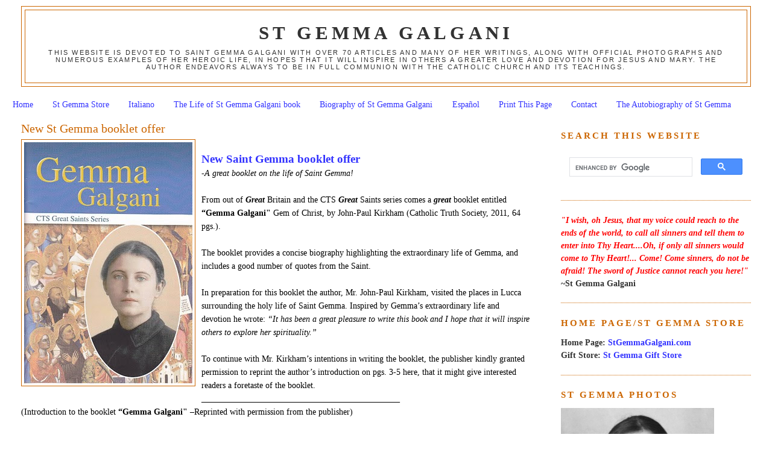

--- FILE ---
content_type: text/html; charset=UTF-8
request_url: https://www.stgemmagalgani.com/2011/02/new-st-gemma-booklet-offer.html?showComment=1315994765712
body_size: 21588
content:
<!DOCTYPE html>
<html dir='ltr' xmlns='http://www.w3.org/1999/xhtml' xmlns:b='http://www.google.com/2005/gml/b' xmlns:data='http://www.google.com/2005/gml/data' xmlns:expr='http://www.google.com/2005/gml/expr'>
<head>
<link href='https://www.blogger.com/static/v1/widgets/2944754296-widget_css_bundle.css' rel='stylesheet' type='text/css'/>
<meta content='6hfGoVvVzx-E_-qpYL-0o1CMPU1JOc2cmO7VBaZ4I6k' name='google-site-verification'/>
<meta content='text/html; charset=UTF-8' http-equiv='Content-Type'/>
<meta content='blogger' name='generator'/>
<link href='https://www.stgemmagalgani.com/favicon.ico' rel='icon' type='image/x-icon'/>
<link href='https://www.stgemmagalgani.com/2011/02/new-st-gemma-booklet-offer.html' rel='canonical'/>
<link rel="alternate" type="application/atom+xml" title="St Gemma Galgani - Atom" href="https://www.stgemmagalgani.com/feeds/posts/default" />
<link rel="alternate" type="application/rss+xml" title="St Gemma Galgani - RSS" href="https://www.stgemmagalgani.com/feeds/posts/default?alt=rss" />
<link rel="service.post" type="application/atom+xml" title="St Gemma Galgani - Atom" href="https://www.blogger.com/feeds/5055912381407477995/posts/default" />

<link rel="alternate" type="application/atom+xml" title="St Gemma Galgani - Atom" href="https://www.stgemmagalgani.com/feeds/8477290137430960388/comments/default" />
<!--Can't find substitution for tag [blog.ieCssRetrofitLinks]-->
<link href='https://blogger.googleusercontent.com/img/b/R29vZ2xl/AVvXsEi1sQP085hYFYhI1a9JeMCweBbZNnSg9GccBS30QzSzt8jrPQhhxkps2-XyGOcJFafT056lNKoWWxpPYlWRLuBIeJRsPeMgFdlblNjd69_CwBPKc6R6qd_1YgM_FB9yVEHL3efBt8DGwMQ/s400/Gemma-Galgani-book.jpg' rel='image_src'/>
<meta content='https://www.stgemmagalgani.com/2011/02/new-st-gemma-booklet-offer.html' property='og:url'/>
<meta content='New St Gemma booklet offer' property='og:title'/>
<meta content='St Gemma Galgani website' property='og:description'/>
<meta content='https://blogger.googleusercontent.com/img/b/R29vZ2xl/AVvXsEi1sQP085hYFYhI1a9JeMCweBbZNnSg9GccBS30QzSzt8jrPQhhxkps2-XyGOcJFafT056lNKoWWxpPYlWRLuBIeJRsPeMgFdlblNjd69_CwBPKc6R6qd_1YgM_FB9yVEHL3efBt8DGwMQ/w1200-h630-p-k-no-nu/Gemma-Galgani-book.jpg' property='og:image'/>
<title>St Gemma Galgani: New St Gemma booklet offer</title>
<style id='page-skin-1' type='text/css'><!--
/*
-----------------------------------------------
Blogger Template Style
Name:     Minima Stretch
Designer: Douglas Bowman / Darren Delaye
URL:      www.stopdesign.com
Date:     26 Feb 2004
----------------------------------------------- */
#navbar-iframe {display: none !important;}
/* Variable definitions
====================
<Variable name="bgcolor" description="Page Background Color"
type="color" default="#fff">
<Variable name="textcolor" description="Text Color"
type="color" default="#333">
<Variable name="linkcolor" description="Link Color"
type="color" default="#58a">
<Variable name="pagetitlecolor" description="Blog Title Color"
type="color" default="#666">
<Variable name="descriptioncolor" description="Blog Description Color"
type="color" default="#999">
<Variable name="titlecolor" description="Post Title Color"
type="color" default="#c60">
<Variable name="bordercolor" description="Border Color"
type="color" default="#ccc">
<Variable name="sidebarcolor" description="Sidebar Title Color"
type="color" default="#999">
<Variable name="sidebartextcolor" description="Sidebar Text Color"
type="color" default="#666">
<Variable name="visitedlinkcolor" description="Visited Link Color"
type="color" default="#999">
<Variable name="bodyfont" description="Text Font"
type="font" default="normal normal 100% Georgia, Serif">
<Variable name="headerfont" description="Sidebar Title Font"
type="font"
default="normal normal 78% 'Trebuchet MS',Trebuchet,Arial,Verdana,Sans-serif">
<Variable name="pagetitlefont" description="Blog Title Font"
type="font"
default="normal normal 200% Georgia, Serif">
<Variable name="descriptionfont" description="Blog Description Font"
type="font"
default="normal normal 78% 'Trebuchet MS', Trebuchet, Arial, Verdana, Sans-serif">
<Variable name="postfooterfont" description="Post Footer Font"
type="font"
default="normal normal 78% 'Trebuchet MS', Trebuchet, Arial, Verdana, Sans-serif">
<Variable name="startSide" description="Start side in blog language"
type="automatic" default="left">
<Variable name="endSide" description="End side in blog language"
type="automatic" default="right">
*/
/* Use this with templates/template-twocol.html */
body {
background:#ffffff;
margin:0;
color:#000000;
font:x-small Georgia Serif;
font-size/* */:/**/small;
font-size: /**/small;
text-align: center;
}
a:link {
color:#3333ff;
text-decoration:none;
}
a:visited {
color:#3333ff;
text-decoration:none;
}
a:hover {
color:#cc6600;
text-decoration:underline;
}
a img {
border-width:0;
}
/* Header
-----------------------------------------------
*/
#header-wrapper {
margin:0 2% 10px;
border:1px solid #cc6600;
}
#header {
margin: 5px;
border: 1px solid #cc6600;
text-align: center;
color:#333333;
}
#header-inner {
background-position: center;
margin-left: auto;
margin-right: auto;
}
#header h1 {
margin:5px 5px 0;
padding:15px 20px .25em;
line-height:1.2em;
text-transform:uppercase;
letter-spacing:.2em;
font: normal bold 218% Times, serif;
}
#header a {
color:#333333;
text-decoration:none;
}
#header a:hover {
color:#333333;
}
#header .description {
margin:0 5px 5px;
padding:0 20px 15px;
text-transform:uppercase;
letter-spacing:.2em;
line-height: 1.4em;
font: normal normal 77% 'Trebuchet MS', Trebuchet, Arial, Verdana, Sans-serif;
color: #333333;
}
#header img {
margin-left: auto;
margin-right: auto;
}
/* Outer-Wrapper
----------------------------------------------- */
#outer-wrapper {
margin:0;
padding:10px;
text-align:left;
font: normal normal 110% Georgia, Serif;
}
#main-wrapper {
margin-left: 2%;
width: 67%;
float: left;
display: inline;       /* fix for doubling margin in IE */
word-wrap: break-word; /* fix for long text breaking sidebar float in IE */
overflow: hidden;      /* fix for long non-text content breaking IE sidebar float */
}
#sidebar-wrapper {
margin-right: 2%;
width: 25%;
float: right;
display: inline;       /* fix for doubling margin in IE */
word-wrap: break-word; /* fix for long text breaking sidebar float in IE */
overflow: hidden;      /* fix for long non-text content breaking IE sidebar float */
}
/* Headings
----------------------------------------------- */
h2 {
margin:1.5em 0 .75em;
font:normal bold 105% Times, serif;
line-height: 1.4em;
text-transform:uppercase;
letter-spacing:.2em;
color:#cc6600;
}
/* Posts
-----------------------------------------------
*/
h2.date-header {
margin:1.5em 0 .5em;
}
.post {
margin:.5em 0 1.5em;
border-bottom:1px dotted #cc6600;
padding-bottom:1.5em;
}
.post h3 {
margin:.25em 0 0;
padding:0 0 4px;
font-size:140%;
font-weight:normal;
line-height:1.4em;
color:#cc6600;
}
.post h3 a, .post h3 a:visited, .post h3 strong {
display:block;
text-decoration:none;
color:#cc6600;
font-weight:normal;
}
.post h3 strong, .post h3 a:hover {
color:#000000;
}
.post-body {
margin:0 0 .75em;
line-height:1.6em;
}
.post-body blockquote {
line-height:1.3em;
}
.post-footer {
margin: .75em 0;
color:#cc6600;
text-transform:uppercase;
letter-spacing:.1em;
font: normal normal 78% 'Trebuchet MS', Trebuchet, Arial, Verdana, Sans-serif;
line-height: 1.4em;
}
.comment-link {
margin-left:.6em;
}
.post img {
padding:4px;
border:1px solid #cc6600;
}
.post blockquote {
margin:1em 20px;
}
.post blockquote p {
margin:.75em 0;
}
/* Comments
----------------------------------------------- */
#comments h4 {
margin:1em 0;
font-weight: bold;
line-height: 1.4em;
text-transform:uppercase;
letter-spacing:.2em;
color: #cc6600;
}
#comments-block {
margin:1em 0 1.5em;
line-height:1.6em;
}
#comments-block .comment-author {
margin:.5em 0;
}
#comments-block .comment-body {
margin:.25em 0 0;
}
#comments-block .comment-footer {
margin:-.25em 0 2em;
line-height: 1.4em;
text-transform:uppercase;
letter-spacing:.1em;
}
#comments-block .comment-body p {
margin:0 0 .75em;
}
.deleted-comment {
font-style:italic;
color:gray;
}
.feed-links {
clear: both;
line-height: 2.5em;
}
#blog-pager-newer-link {
float: left;
}
#blog-pager-older-link {
float: right;
}
#blog-pager {
text-align: center;
}
/* Sidebar Content
----------------------------------------------- */
.sidebar {
color: #333333;
line-height: 1.5em;
}
.sidebar ul {
list-style:none;
margin:0 0 0;
padding:0 0 0;
}
.sidebar li {
margin:0;
padding-top:0;
padding-right:0;
padding-bottom:.25em;
padding-left:15px;
text-indent:-15px;
line-height:1.5em;
}
.sidebar .widget, .main .widget {
border-bottom:1px dotted #cc6600;
margin:0 0 1.5em;
padding:0 0 1.5em;
}
.main .Blog {
border-bottom-width: 0;
}
/* Profile
----------------------------------------------- */
.profile-img {
float: left;
margin-top: 0;
margin-right: 5px;
margin-bottom: 5px;
margin-left: 0;
padding: 4px;
border: 1px solid #cc6600;
}
.profile-data {
margin:0;
text-transform:uppercase;
letter-spacing:.1em;
font: normal normal 78% 'Trebuchet MS', Trebuchet, Arial, Verdana, Sans-serif;
color: #cc6600;
font-weight: bold;
line-height: 1.6em;
}
.profile-datablock {
margin:.5em 0 .5em;
}
.profile-textblock {
margin: 0.5em 0;
line-height: 1.6em;
}
.profile-link {
font: normal normal 78% 'Trebuchet MS', Trebuchet, Arial, Verdana, Sans-serif;
text-transform: uppercase;
letter-spacing: .1em;
}
/* Footer
----------------------------------------------- */
#footer {
width:660px;
clear:both;
margin:0 auto;
padding-top:15px;
line-height: 1.6em;
text-transform:uppercase;
letter-spacing:.1em;
text-align: center;
}

--></style>
<link href='https://www.blogger.com/dyn-css/authorization.css?targetBlogID=5055912381407477995&amp;zx=c2b94aae-f2f9-4dc6-9995-de69596a6a9c' media='none' onload='if(media!=&#39;all&#39;)media=&#39;all&#39;' rel='stylesheet'/><noscript><link href='https://www.blogger.com/dyn-css/authorization.css?targetBlogID=5055912381407477995&amp;zx=c2b94aae-f2f9-4dc6-9995-de69596a6a9c' rel='stylesheet'/></noscript>
<meta name='google-adsense-platform-account' content='ca-host-pub-1556223355139109'/>
<meta name='google-adsense-platform-domain' content='blogspot.com'/>

</head>
<body>
<div class='navbar no-items section' id='navbar'>
</div>
<div id='outer-wrapper'><div id='wrap2'>
<!-- skip links for text browsers -->
<span id='skiplinks' style='display:none;'>
<a href='#main'>skip to main </a> |
      <a href='#sidebar'>skip to sidebar</a>
</span>
<div id='header-wrapper'>
<div class='header section' id='header'><div class='widget Header' data-version='1' id='Header1'>
<div id='header-inner'>
<div class='titlewrapper'>
<h1 class='title'>
<a href='https://www.stgemmagalgani.com/'>
St Gemma Galgani
</a>
</h1>
</div>
<div class='descriptionwrapper'>
<p class='description'><span>This website is devoted to Saint Gemma Galgani with over 70 articles and many of her writings, along with official photographs and numerous examples of her heroic life, in hopes that it will inspire in others a greater love and devotion for Jesus and Mary. The author endeavors always to be in full communion with the Catholic Church and its teachings.</span></p>
</div>
</div>
</div></div>
</div>
<div id='content-wrapper'>
<div id='crosscol-wrapper' style='text-align:center'>
<div class='crosscol section' id='crosscol'><div class='widget PageList' data-version='1' id='PageList1'>
<h2>Pages</h2>
<div class='widget-content'>
<ul>
<li>
<a href='https://www.stgemmagalgani.com/'>Home</a>
</li>
<li>
<a href='https://www.stgemmagalgani.com/p/st-gemma-store.html'>St Gemma Store</a>
</li>
<li>
<a href='https://www.stgemmagalgani.com/p/italiano.html'>Italiano</a>
</li>
<li>
<a href='https://www.stgemmagalgani.com/p/the-life-of-saint-gemma-galgani.html'>The Life of St Gemma Galgani book</a>
</li>
<li>
<a href='https://www.stgemmagalgani.com/p/blessed-gemma-galgani-biography-of.html'>Biography of St Gemma Galgani</a>
</li>
<li>
<a href='https://www.stgemmagalgani.com/p/espanol.html'>Español</a>
</li>
<li>
<a href='https://www.stgemmagalgani.com/p/print-this-page.html'>Print This Page</a>
</li>
<li>
<a href='https://www.stgemmagalgani.com/p/contact.html'>Contact</a>
</li>
<li>
<a href='https://www.stgemmagalgani.com/p/the-autobiography-of-st-gemma.html'>The Autobiography of St Gemma</a>
</li>
</ul>
<div class='clear'></div>
</div>
</div></div>
</div>
<div id='main-wrapper'>
<div class='main section' id='main'><div class='widget Blog' data-version='1' id='Blog1'>
<div class='blog-posts hfeed'>

          <div class="date-outer">
        

          <div class="date-posts">
        
<div class='post-outer'>
<div class='post hentry'>
<a name='8477290137430960388'></a>
<h3 class='post-title entry-title'>
<a href='https://www.stgemmagalgani.com/2011/02/new-st-gemma-booklet-offer.html'>New St Gemma booklet offer</a>
</h3>
<div class='post-header-line-1'></div>
<div class='post-body entry-content'>
<a href="https://blogger.googleusercontent.com/img/b/R29vZ2xl/AVvXsEi1sQP085hYFYhI1a9JeMCweBbZNnSg9GccBS30QzSzt8jrPQhhxkps2-XyGOcJFafT056lNKoWWxpPYlWRLuBIeJRsPeMgFdlblNjd69_CwBPKc6R6qd_1YgM_FB9yVEHL3efBt8DGwMQ/s1600/Gemma-Galgani-book.jpg"><img alt="" border="0" id="BLOGGER_PHOTO_ID_5574494872931822578" src="https://blogger.googleusercontent.com/img/b/R29vZ2xl/AVvXsEi1sQP085hYFYhI1a9JeMCweBbZNnSg9GccBS30QzSzt8jrPQhhxkps2-XyGOcJFafT056lNKoWWxpPYlWRLuBIeJRsPeMgFdlblNjd69_CwBPKc6R6qd_1YgM_FB9yVEHL3efBt8DGwMQ/s400/Gemma-Galgani-book.jpg" style="float: left; height: 400px; margin: 0px 10px 10px 0px; width: 279px;" /></a><br />
<div>
<strong><span style="color: #3333ff; font-size: 130%;">New Saint Gemma booklet offer</span></strong><br />
<em>-A great booklet on the life of Saint Gemma!</em><br />
<br />
From out of <strong><em>Great</em></strong> Britain and the CTS <strong><em>Great</em></strong> Saints series comes a <strong><em>great</em></strong> booklet entitled <strong>&#8220;Gemma Galgani"</strong> Gem of Christ, by John-Paul Kirkham (Catholic Truth Society, 2011, 64 pgs.).<br />
<br />
The booklet provides a concise biography highlighting the extraordinary life of Gemma, and includes a good number of quotes from the Saint.<br />
<br />
In preparation for this booklet the author, Mr. John-Paul Kirkham, visited the places in Lucca surrounding the holy life of Saint Gemma. Inspired by Gemma&#8217;s extraordinary life and devotion he wrote: <em>&#8220;It has been a great pleasure to write this book and I hope that it will inspire others to explore her spirituality.&#8221;</em><br />
<br />
To continue with Mr. Kirkham&#8217;s intentions in writing the booklet, the publisher kindly granted permission to reprint the author&#8217;s introduction on pgs. 3-5 here, that it might give interested readers a foretaste of the booklet.<br />
_______________________________________________<br />
(Introduction to the booklet <strong>&#8220;Gemma Galgani"</strong> &#8211;Reprinted with permission from the publisher)<br />
<br />
<em><strong>Striking Beauty</strong><br /><br />May the Passion of Christ be always in our hearts (Motto of the Passionists)<br /><br />The emblem of the Passionist Order displays a white heart and cross of purity. The cross over the heart indicating that hearts dedicated to Christ must expect to be at the foot of the cross and to be always united with it. The words translate as "Passion of Jesus" and the three nails remind us of His suffering set against the black background as in mourning for the death of the Saviour. In the history of the Church it is rare for a saint to have shared closely in the Lord's Passion and one of the elect few is Gemma Galgani.<br /><br />Gemma is derived from gem, meaning a precious and beautiful stone. Gemma Galgani was the very first canonised saint to have lived in the twentieth century and till her death at the tender age of twenty five portrayed a fine image, despite her many infirmities. The art of photography was young but the many pictures and descriptions taken of her reveal a radiance of striking beauty. Unusually for an Italian her eyes, often raised to heaven, were a bright and piercing azure blue and her long hair soft brown.<br /><br />This young and vulnerable girl who lived her life hidden away in relative obscurity would eventually touch the lives of many. Orphaned of a loving mother at only seven years of age, Gemma matured quickly and rose to the highest state of sanctity that the church recognises. This humble servant of God became a mystic, visionary, and ecstatic and was allowed by Christ to unite with Him and suffer the wounds of His Passion by displaying the Stigmata and more as her physical heart would reveal after death.<br /><br />In reading this biography of St. Gemma some of the events will appear fantastic and supernatural but all of her mystical experiences and ecstasies were witnessed, recorded or transcribed by the church authorities under the guidance of her spiritual director the Venerable Fr Germanus, CP and have been well documented. This was a life that reached into the 20th century and touches our modern existence in a special way.<br /><br /><a href="https://blogger.googleusercontent.com/img/b/R29vZ2xl/AVvXsEhxU-NXRVaypcy-HzYz99tUkX0y5twsUbE6cUjJ0SSmnCAB1HAVqCkr3MB9mLCPe8c5gIie9yJVNT3dyXrrBAyGAQcfU2K4K_CUfA8cw3bgYBk0dYOdNWm2t9QKdV32DsiAEUTfcgKcEHs/s1600/Gemma-Galgani-booklet.jpg"><img alt="" border="0" id="BLOGGER_PHOTO_ID_5574493471071220834" src="https://blogger.googleusercontent.com/img/b/R29vZ2xl/AVvXsEhxU-NXRVaypcy-HzYz99tUkX0y5twsUbE6cUjJ0SSmnCAB1HAVqCkr3MB9mLCPe8c5gIie9yJVNT3dyXrrBAyGAQcfU2K4K_CUfA8cw3bgYBk0dYOdNWm2t9QKdV32DsiAEUTfcgKcEHs/s400/Gemma-Galgani-booklet.jpg" style="float: left; height: 400px; margin: 0px 10px 10px 0px; width: 278px;" /></a>Gemma was also instructed by her spiritual director Fr Germanus to write down her life from childhood to the age of twenty three and all of her diaries, letters and prayers survive as a testimony to a beautiful life consecrated to Christ. Her words were often addressed to Christ Himself and the Blessed Virgin. Gemma was often rewarded for her devotion with the gift of heavenly and divine visions and locutions with Our Lord, the Mother of God and her Guardian Angel.<br /><br />Throughout the book are many of St Gemma's own compositions which draw us closer to her profound and spiritual prayer life that displayed great sadness and yet immense and unconquerable joy.<br /><br />Many arduous illnesses would mean that Gemma's wish to enter various religious orders would always result in rejection. Towards the end of her shortly numbered days she urgently desired to join the Passionist Nuns of St Paul of the Cross but she was forced to remain a laywoman. However, as we shall discover, her prophetic words would strike true as she proclaimed "though you would not have me in life, you will in death".<br /><br />After her life ended her bodily remains were adopted by The Passionist's. Pope Benedict XV confirmed that "if not by habit and profession, undoubtedly by desire and affection, Gemma is rightly numbered among the religious children of St. Paul of the Cross".<br /><br />"I shall love You. I shall love You always. When day breaks, when evening turns into night, at every hour, at every moment I shall love You always, always, always." St Gemma Galgani</em>_________________________________________________________<br />
<br />
The booklet is being offered here for only <b><span style="color: red;">$5.99</span></b> plus $2.50 shipping<span style="color: red;">.</span><br />
<br />
<b>To order, <a href="http://www.stgemmagalgani.com/p/st-gemma-store.html">click here to go to the St Gemma Gift Store</a>.</b>
<br />
<br />
-or those in the USA can send American cash, personal check or money order for $8.50 (well hidden in an envelope) to:<br />
Glenn Dallaire<br />
42 Crown St<br />
Bristol, CT 06010<br />
<br />
Please be sure to enclose your mailing address. Please feel free to email me at <a href="mailto:gdallaire1@gmail.com">gdallaire1@gmail.com</a> if you have any questions.<br />
<br />
<br />
<a href="https://blogger.googleusercontent.com/img/b/R29vZ2xl/AVvXsEgK5vG2A3LC_RBB0HNxN6ORH_XuHOOnkR0nWDmwjuMIkSbk03A1opvSm3TT7TGO3wZmJUwXf7ICPWy5ROZ6p0dJ919LRmjkkxCdpHrEI28cTQQuOhI34DA9IbU0sK8WH0IUJQQ7ntFyWks/s1600/website-complete-package.jpg"><img alt="" border="0" id="BLOGGER_PHOTO_ID_5574494645234591090" src="https://blogger.googleusercontent.com/img/b/R29vZ2xl/AVvXsEgK5vG2A3LC_RBB0HNxN6ORH_XuHOOnkR0nWDmwjuMIkSbk03A1opvSm3TT7TGO3wZmJUwXf7ICPWy5ROZ6p0dJ919LRmjkkxCdpHrEI28cTQQuOhI34DA9IbU0sK8WH0IUJQQ7ntFyWks/s400/website-complete-package.jpg" style="float: left; height: 284px; margin: 0px 10px 10px 0px; width: 400px;" /></a>The booklet can also be obtained as part of the <strong><a href="http://www.stgemmagalgani.com/2011/02/website-complete-package-offer.html">St Gemma website complete package offer</a></strong>, which includes <strong>all of the items that are offered on the website</strong>, including the four black and white St Gemma photo holy prayer cards, one St Gemma relic card, one color holy card, one prayer pamphlet, one medal, and one <strong>&#8220;Gemma Galgani" </strong>Gem of Christ booklet, all for $17 + $2.50 shipping worldwide (<strong>$19.50 total</strong>). Those interested can <a href="http://www.stgemmagalgani.com/2011/02/website-complete-package-offer.html">click here for more information on the St Gemma website complete package offer.</a><br />
<br />
Those living in Europe and abroad can also obtain the book from the publisher, The Catholic Truth Society <a href="http://www.cts-online.org.uk/acatalog/info_B738.html">by clicking here</a>. The C.T.S. website address is <a href="http://www.cts-online.org.uk/">http://www.cts-online.org.uk/</a><br />
__________________________________________<br />
<em><strong><span style="color: #3333ff;">"Who knows how many times my faith would have wavered, if You had not helped me. If You had not come to my aid, my hope and my charity would have grown weak. And, oh Jesus, how many times my love would have become weak, if You had not strengthened it with Thy caresses! And my will--the power of my soul which counts most--this will of mine would have become slothful many times, if You had not come with Thy fire to inflame it. I acknowledge that all my victories were the work of Thy infinite love....<br />"Oh my Jesus, I thank Thee for all the graces You have given me, and I desire to love Thee with all my heart."</span> </strong></em>-St Gemma Galgani
</div>
<div style='clear: both;'></div>
</div>
<div class='post-footer'>
<div id='pfButton'><link href="//cdn.printfriendly.com/printfriendly.css" rel="stylesheet" type="text/css"><script src="//cdn.printfriendly.com/printfriendly.js" type="text/javascript"></script><a href='http://www.printfriendly.com' id='printfriendly' onclick='window.print(); return false;' title='Print an optimized version of this blog post or generate a PDF'><img alt="Print" src="https://lh3.googleusercontent.com/blogger_img_proxy/AEn0k_vLgEL0TztFwMrs7WhP0n11UGPT0XzXYNYFhEYI08QfUP_V8ayimqgdGh4OGUZZf--8QjJ8GuJE4_Msj09QCCRSjm-SPYNriUHKMdcH1HuL6Mtw=s0-d" style="border:none;"></a></div>
<div class='post-footer-line post-footer-line-1'><span class='post-comment-link'>
</span>
<span class='post-icons'>
<span class='item-action'>
<a href='https://www.blogger.com/email-post/5055912381407477995/8477290137430960388' title='Email Post'>
<img alt="" class="icon-action" height="13" src="//www.blogger.com/img/icon18_email.gif" width="18">
</a>
</span>
<span class='item-control blog-admin pid-963658198'>
<a href='https://www.blogger.com/post-edit.g?blogID=5055912381407477995&postID=8477290137430960388&from=pencil' title='Edit Post'>
<img alt='' class='icon-action' height='18' src='https://resources.blogblog.com/img/icon18_edit_allbkg.gif' width='18'/>
</a>
</span>
</span>
</div>
<div class='post-footer-line post-footer-line-2'></div>
<div class='post-share-buttons'>
<a class='goog-inline-block share-button sb-email' href='https://www.blogger.com/share-post.g?blogID=5055912381407477995&postID=8477290137430960388&target=email' target='_blank' title='Email This'><span class='share-button-link-text'>Email This</span></a><a class='goog-inline-block share-button sb-blog' href='https://www.blogger.com/share-post.g?blogID=5055912381407477995&postID=8477290137430960388&target=blog' onclick='window.open(this.href, "_blank", "height=270,width=475"); return false;' target='_blank' title='BlogThis!'><span class='share-button-link-text'>BlogThis!</span></a><a class='goog-inline-block share-button sb-twitter' href='https://www.blogger.com/share-post.g?blogID=5055912381407477995&postID=8477290137430960388&target=twitter' target='_blank' title='Share to X'><span class='share-button-link-text'>Share to X</span></a><a class='goog-inline-block share-button sb-facebook' href='https://www.blogger.com/share-post.g?blogID=5055912381407477995&postID=8477290137430960388&target=facebook' onclick='window.open(this.href, "_blank", "height=430,width=640"); return false;' target='_blank' title='Share to Facebook'><span class='share-button-link-text'>Share to Facebook</span></a><a class='goog-inline-block share-button sb-pinterest' href='https://www.blogger.com/share-post.g?blogID=5055912381407477995&postID=8477290137430960388&target=pinterest' target='_blank' title='Share to Pinterest'><span class='share-button-link-text'>Share to Pinterest</span></a>
</div>
<div class='post-footer-line post-footer-line-3'><span class='post-location'>
</span>
</div>
</div>
</div>
<div class='comments' id='comments'>
<a name='comments'></a>
<h4>16 comments:</h4>
<div id='Blog1_comments-block-wrapper'>
<dl class='avatar-comment-indent' id='comments-block'>
<dt class='comment-author ' id='c2838505221357530375'>
<a name='c2838505221357530375'></a>
<div class="avatar-image-container avatar-stock"><span dir="ltr"><img src="//resources.blogblog.com/img/blank.gif" width="35" height="35" alt="" title="Rebecca">

</span></div>
Rebecca
said...
</dt>
<dd class='comment-body' id='Blog1_cmt-2838505221357530375'>
<p>
This is a truly beautiful article about an inspirational young woman who truly felt Jesus in the very centre of her being.
</p>
</dd>
<dd class='comment-footer'>
<span class='comment-timestamp'>
<a href='https://www.stgemmagalgani.com/2011/02/new-st-gemma-booklet-offer.html?showComment=1297962083591#c2838505221357530375' title='comment permalink'>
February 17, 2011 at 12:01&#8239;PM
</a>
<span class='item-control blog-admin pid-1758802980'>
<a class='comment-delete' href='https://www.blogger.com/comment/delete/5055912381407477995/2838505221357530375' title='Delete Comment'>
<img src='https://resources.blogblog.com/img/icon_delete13.gif'/>
</a>
</span>
</span>
</dd>
<dt class='comment-author ' id='c5688935360292024974'>
<a name='c5688935360292024974'></a>
<div class="avatar-image-container avatar-stock"><span dir="ltr"><img src="//resources.blogblog.com/img/blank.gif" width="35" height="35" alt="" title="Anonymous">

</span></div>
Anonymous
said...
</dt>
<dd class='comment-body' id='Blog1_cmt-5688935360292024974'>
<p>
Thank you for creating this wonderful site and making St. Gemma available to us like this.
</p>
</dd>
<dd class='comment-footer'>
<span class='comment-timestamp'>
<a href='https://www.stgemmagalgani.com/2011/02/new-st-gemma-booklet-offer.html?showComment=1298839178928#c5688935360292024974' title='comment permalink'>
February 27, 2011 at 3:39&#8239;PM
</a>
<span class='item-control blog-admin pid-1758802980'>
<a class='comment-delete' href='https://www.blogger.com/comment/delete/5055912381407477995/5688935360292024974' title='Delete Comment'>
<img src='https://resources.blogblog.com/img/icon_delete13.gif'/>
</a>
</span>
</span>
</dd>
<dt class='comment-author ' id='c6271330354495262798'>
<a name='c6271330354495262798'></a>
<div class="avatar-image-container avatar-stock"><span dir="ltr"><a href="http://indyanglican.org/" target="" rel="nofollow" onclick=""><img src="//resources.blogblog.com/img/blank.gif" width="35" height="35" alt="" title="Fr. Todd">

</a></span></div>
<a href='http://indyanglican.org/' rel='nofollow'>Fr. Todd</a>
said...
</dt>
<dd class='comment-body' id='Blog1_cmt-6271330354495262798'>
<p>
Dear Glenn,<br />I just wanted to let you know that I received the packet including the new booklet about the life of our dear St. Gemma!  Thank you so much for your kindness.  I enjoyed receiving everything in the packet!  God bless you and your your family and also this wonderful website in honour of our dear St. Gemma!!!<br />Signed,<br />Respectfully,<br />Todd+
</p>
</dd>
<dd class='comment-footer'>
<span class='comment-timestamp'>
<a href='https://www.stgemmagalgani.com/2011/02/new-st-gemma-booklet-offer.html?showComment=1299411176769#c6271330354495262798' title='comment permalink'>
March 6, 2011 at 6:32&#8239;AM
</a>
<span class='item-control blog-admin pid-1758802980'>
<a class='comment-delete' href='https://www.blogger.com/comment/delete/5055912381407477995/6271330354495262798' title='Delete Comment'>
<img src='https://resources.blogblog.com/img/icon_delete13.gif'/>
</a>
</span>
</span>
</dd>
<dt class='comment-author blog-author' id='c6203150475499685339'>
<a name='c6203150475499685339'></a>
<div class="avatar-image-container vcard"><span dir="ltr"><a href="https://www.blogger.com/profile/14335880223972671663" target="" rel="nofollow" onclick="" class="avatar-hovercard" id="av-6203150475499685339-14335880223972671663"><img src="https://resources.blogblog.com/img/blank.gif" width="35" height="35" class="delayLoad" style="display: none;" longdesc="//blogger.googleusercontent.com/img/b/R29vZ2xl/AVvXsEiL7Jb9p3RRySc8lw731t28xQKp2FcgjpSEBXCvv63JgLWWg2eHXdg0B0Z0s6lH8otK_k13kSFXC4Th18HvNIP6hJPYYJE_l7kOdAUHHJrNwwl4-QHQP75o-x5LIRq7qw/s45-c/Glenn+Dallaire+2021+%282%29.jpg" alt="" title="Glenn Dallaire">

<noscript><img src="//blogger.googleusercontent.com/img/b/R29vZ2xl/AVvXsEiL7Jb9p3RRySc8lw731t28xQKp2FcgjpSEBXCvv63JgLWWg2eHXdg0B0Z0s6lH8otK_k13kSFXC4Th18HvNIP6hJPYYJE_l7kOdAUHHJrNwwl4-QHQP75o-x5LIRq7qw/s45-c/Glenn+Dallaire+2021+%282%29.jpg" width="35" height="35" class="photo" alt=""></noscript></a></span></div>
<a href='https://www.blogger.com/profile/14335880223972671663' rel='nofollow'>Glenn Dallaire</a>
said...
</dt>
<dd class='comment-body' id='Blog1_cmt-6203150475499685339'>
<p>
Dear Fr. Todd,<br />Thanks for you kind message and for letting me know that you received the St Gemma package safely. -I am really glad to hear that you are happy with it!<br /><br />I pray that St gemma may always be very close to you, and may she continue to lead you ever closer to Jesus and Mary!<br /><br />-St Gemma, pray for us!<br />Union in the Hearts of Jesus and Mary,<br />Glenn Dallaire
</p>
</dd>
<dd class='comment-footer'>
<span class='comment-timestamp'>
<a href='https://www.stgemmagalgani.com/2011/02/new-st-gemma-booklet-offer.html?showComment=1299437477033#c6203150475499685339' title='comment permalink'>
March 6, 2011 at 1:51&#8239;PM
</a>
<span class='item-control blog-admin pid-963658198'>
<a class='comment-delete' href='https://www.blogger.com/comment/delete/5055912381407477995/6203150475499685339' title='Delete Comment'>
<img src='https://resources.blogblog.com/img/icon_delete13.gif'/>
</a>
</span>
</span>
</dd>
<dt class='comment-author ' id='c4425465796381582822'>
<a name='c4425465796381582822'></a>
<div class="avatar-image-container vcard"><span dir="ltr"><a href="https://www.blogger.com/profile/08388900167617200856" target="" rel="nofollow" onclick="" class="avatar-hovercard" id="av-4425465796381582822-08388900167617200856"><img src="https://resources.blogblog.com/img/blank.gif" width="35" height="35" class="delayLoad" style="display: none;" longdesc="//blogger.googleusercontent.com/img/b/R29vZ2xl/AVvXsEjVzq_9kWgPIANgJYokhK_ZQQZVFpQkU-uytC7SwP0WrwKcjI2wKQ1CMGt5p8KJz-h92teXF9cLvr_I3_OPU2RwQgrLcWNREmmkWEadR2be1iGlkG7kzm70u8H3WLpCdTA/s45-c/Snapshot1358783560198.jpg" alt="" title="Jessica Storm">

<noscript><img src="//blogger.googleusercontent.com/img/b/R29vZ2xl/AVvXsEjVzq_9kWgPIANgJYokhK_ZQQZVFpQkU-uytC7SwP0WrwKcjI2wKQ1CMGt5p8KJz-h92teXF9cLvr_I3_OPU2RwQgrLcWNREmmkWEadR2be1iGlkG7kzm70u8H3WLpCdTA/s45-c/Snapshot1358783560198.jpg" width="35" height="35" class="photo" alt=""></noscript></a></span></div>
<a href='https://www.blogger.com/profile/08388900167617200856' rel='nofollow'>Jessica Storm</a>
said...
</dt>
<dd class='comment-body' id='Blog1_cmt-4425465796381582822'>
<p>
Mr. Dallaire,<br /><br />Thank you so much for the beautiful photos of St. Gemma and the booklet! I&#39;m at a trying point in my life and can use inspiration from this miraculous woman to help better myself and become closer to God. <br />I&#39;d also like to thank you for this wonderful website. My first encounter with St. Gemma was on this site! <br /><br />Take care and God bless!<br /><br />-Jessica Storm<br />Philadelphia, PA
</p>
</dd>
<dd class='comment-footer'>
<span class='comment-timestamp'>
<a href='https://www.stgemmagalgani.com/2011/02/new-st-gemma-booklet-offer.html?showComment=1299622517201#c4425465796381582822' title='comment permalink'>
March 8, 2011 at 5:15&#8239;PM
</a>
<span class='item-control blog-admin pid-2079381604'>
<a class='comment-delete' href='https://www.blogger.com/comment/delete/5055912381407477995/4425465796381582822' title='Delete Comment'>
<img src='https://resources.blogblog.com/img/icon_delete13.gif'/>
</a>
</span>
</span>
</dd>
<dt class='comment-author blog-author' id='c7727539872576337879'>
<a name='c7727539872576337879'></a>
<div class="avatar-image-container vcard"><span dir="ltr"><a href="https://www.blogger.com/profile/14335880223972671663" target="" rel="nofollow" onclick="" class="avatar-hovercard" id="av-7727539872576337879-14335880223972671663"><img src="https://resources.blogblog.com/img/blank.gif" width="35" height="35" class="delayLoad" style="display: none;" longdesc="//blogger.googleusercontent.com/img/b/R29vZ2xl/AVvXsEiL7Jb9p3RRySc8lw731t28xQKp2FcgjpSEBXCvv63JgLWWg2eHXdg0B0Z0s6lH8otK_k13kSFXC4Th18HvNIP6hJPYYJE_l7kOdAUHHJrNwwl4-QHQP75o-x5LIRq7qw/s45-c/Glenn+Dallaire+2021+%282%29.jpg" alt="" title="Glenn Dallaire">

<noscript><img src="//blogger.googleusercontent.com/img/b/R29vZ2xl/AVvXsEiL7Jb9p3RRySc8lw731t28xQKp2FcgjpSEBXCvv63JgLWWg2eHXdg0B0Z0s6lH8otK_k13kSFXC4Th18HvNIP6hJPYYJE_l7kOdAUHHJrNwwl4-QHQP75o-x5LIRq7qw/s45-c/Glenn+Dallaire+2021+%282%29.jpg" width="35" height="35" class="photo" alt=""></noscript></a></span></div>
<a href='https://www.blogger.com/profile/14335880223972671663' rel='nofollow'>Glenn Dallaire</a>
said...
</dt>
<dd class='comment-body' id='Blog1_cmt-7727539872576337879'>
<p>
Thank you Jessica! I am really glad to hear that St Gemma has inspired you, and I hope that she will continue to do so. And, I pray that she may always be very close to you.<br /><br />May God bless you.<br />-Glenn Dallaire
</p>
</dd>
<dd class='comment-footer'>
<span class='comment-timestamp'>
<a href='https://www.stgemmagalgani.com/2011/02/new-st-gemma-booklet-offer.html?showComment=1299641759868#c7727539872576337879' title='comment permalink'>
March 8, 2011 at 10:35&#8239;PM
</a>
<span class='item-control blog-admin pid-963658198'>
<a class='comment-delete' href='https://www.blogger.com/comment/delete/5055912381407477995/7727539872576337879' title='Delete Comment'>
<img src='https://resources.blogblog.com/img/icon_delete13.gif'/>
</a>
</span>
</span>
</dd>
<dt class='comment-author ' id='c4279952871947540980'>
<a name='c4279952871947540980'></a>
<div class="avatar-image-container avatar-stock"><span dir="ltr"><a href="https://www.blogger.com/profile/18229866646938847696" target="" rel="nofollow" onclick="" class="avatar-hovercard" id="av-4279952871947540980-18229866646938847696"><img src="//www.blogger.com/img/blogger_logo_round_35.png" width="35" height="35" alt="" title="ge">

</a></span></div>
<a href='https://www.blogger.com/profile/18229866646938847696' rel='nofollow'>ge</a>
said...
</dt>
<dd class='comment-body' id='Blog1_cmt-4279952871947540980'>
<p>
tks for creating for us this wonderful site. recently i received a small booklet in maltese about St GEMMA&#39;S LIFE. I heard of st Gemma&#39;s life when i was a little girl, and Im proud that my parents named me GEMMA.ONE day i wish to visit LUCCA OR MADRID to visit the santuary where this wonderful blessed lady left her heart<br /><br />GOD BLESS YOU ALWAYS<br /><br />GEMMA MALTA
</p>
</dd>
<dd class='comment-footer'>
<span class='comment-timestamp'>
<a href='https://www.stgemmagalgani.com/2011/02/new-st-gemma-booklet-offer.html?showComment=1315993001300#c4279952871947540980' title='comment permalink'>
September 14, 2011 at 5:36&#8239;AM
</a>
<span class='item-control blog-admin pid-1568746366'>
<a class='comment-delete' href='https://www.blogger.com/comment/delete/5055912381407477995/4279952871947540980' title='Delete Comment'>
<img src='https://resources.blogblog.com/img/icon_delete13.gif'/>
</a>
</span>
</span>
</dd>
<dt class='comment-author ' id='c7525032000101276540'>
<a name='c7525032000101276540'></a>
<div class="avatar-image-container avatar-stock"><span dir="ltr"><a href="https://www.blogger.com/profile/18229866646938847696" target="" rel="nofollow" onclick="" class="avatar-hovercard" id="av-7525032000101276540-18229866646938847696"><img src="//www.blogger.com/img/blogger_logo_round_35.png" width="35" height="35" alt="" title="ge">

</a></span></div>
<a href='https://www.blogger.com/profile/18229866646938847696' rel='nofollow'>ge</a>
said...
</dt>
<dd class='comment-body' id='Blog1_cmt-7525032000101276540'>
<p>
Thank you so much for this website.You gave me memories of my childhood, when i first heard from doctrine the life of this BLESSED lady.Iwish one day visit LUCCA or MADID whre this wonderful lady left he hearth.Im pround that my parents named me GEMMA.TKS again and GOD bless you always.We ll pray ST GEMMA for each other.<br /><br />GEMMA malta.<br />SEPTEMBER 2011
</p>
</dd>
<dd class='comment-footer'>
<span class='comment-timestamp'>
<a href='https://www.stgemmagalgani.com/2011/02/new-st-gemma-booklet-offer.html?showComment=1315994765712#c7525032000101276540' title='comment permalink'>
September 14, 2011 at 6:06&#8239;AM
</a>
<span class='item-control blog-admin pid-1568746366'>
<a class='comment-delete' href='https://www.blogger.com/comment/delete/5055912381407477995/7525032000101276540' title='Delete Comment'>
<img src='https://resources.blogblog.com/img/icon_delete13.gif'/>
</a>
</span>
</span>
</dd>
<dt class='comment-author blog-author' id='c6416658909661723610'>
<a name='c6416658909661723610'></a>
<div class="avatar-image-container vcard"><span dir="ltr"><a href="https://www.blogger.com/profile/14335880223972671663" target="" rel="nofollow" onclick="" class="avatar-hovercard" id="av-6416658909661723610-14335880223972671663"><img src="https://resources.blogblog.com/img/blank.gif" width="35" height="35" class="delayLoad" style="display: none;" longdesc="//blogger.googleusercontent.com/img/b/R29vZ2xl/AVvXsEiL7Jb9p3RRySc8lw731t28xQKp2FcgjpSEBXCvv63JgLWWg2eHXdg0B0Z0s6lH8otK_k13kSFXC4Th18HvNIP6hJPYYJE_l7kOdAUHHJrNwwl4-QHQP75o-x5LIRq7qw/s45-c/Glenn+Dallaire+2021+%282%29.jpg" alt="" title="Glenn Dallaire">

<noscript><img src="//blogger.googleusercontent.com/img/b/R29vZ2xl/AVvXsEiL7Jb9p3RRySc8lw731t28xQKp2FcgjpSEBXCvv63JgLWWg2eHXdg0B0Z0s6lH8otK_k13kSFXC4Th18HvNIP6hJPYYJE_l7kOdAUHHJrNwwl4-QHQP75o-x5LIRq7qw/s45-c/Glenn+Dallaire+2021+%282%29.jpg" width="35" height="35" class="photo" alt=""></noscript></a></span></div>
<a href='https://www.blogger.com/profile/14335880223972671663' rel='nofollow'>Glenn Dallaire</a>
said...
</dt>
<dd class='comment-body' id='Blog1_cmt-6416658909661723610'>
<p>
Hi Gemma,<br /><br />Thanks for your comments. I am glad to hear that you are getting to know St Gemma beter.<br />You are very blessed and fortunate to have her as your patron Saint!<br /><br />May God bless you and may Gemma always be your special friend and advocate!<br />-Glenn Dallaire
</p>
</dd>
<dd class='comment-footer'>
<span class='comment-timestamp'>
<a href='https://www.stgemmagalgani.com/2011/02/new-st-gemma-booklet-offer.html?showComment=1316098594081#c6416658909661723610' title='comment permalink'>
September 15, 2011 at 10:56&#8239;AM
</a>
<span class='item-control blog-admin pid-963658198'>
<a class='comment-delete' href='https://www.blogger.com/comment/delete/5055912381407477995/6416658909661723610' title='Delete Comment'>
<img src='https://resources.blogblog.com/img/icon_delete13.gif'/>
</a>
</span>
</span>
</dd>
<dt class='comment-author ' id='c4023704625950447584'>
<a name='c4023704625950447584'></a>
<div class="avatar-image-container avatar-stock"><span dir="ltr"><img src="//resources.blogblog.com/img/blank.gif" width="35" height="35" alt="" title="Anonymous">

</span></div>
Anonymous
said...
</dt>
<dd class='comment-body' id='Blog1_cmt-4023704625950447584'>
<p>
How much does the book cost?
</p>
</dd>
<dd class='comment-footer'>
<span class='comment-timestamp'>
<a href='https://www.stgemmagalgani.com/2011/02/new-st-gemma-booklet-offer.html?showComment=1357247569540#c4023704625950447584' title='comment permalink'>
January 3, 2013 at 4:12&#8239;PM
</a>
<span class='item-control blog-admin pid-1758802980'>
<a class='comment-delete' href='https://www.blogger.com/comment/delete/5055912381407477995/4023704625950447584' title='Delete Comment'>
<img src='https://resources.blogblog.com/img/icon_delete13.gif'/>
</a>
</span>
</span>
</dd>
<dt class='comment-author blog-author' id='c6226548416606349804'>
<a name='c6226548416606349804'></a>
<div class="avatar-image-container vcard"><span dir="ltr"><a href="https://www.blogger.com/profile/14335880223972671663" target="" rel="nofollow" onclick="" class="avatar-hovercard" id="av-6226548416606349804-14335880223972671663"><img src="https://resources.blogblog.com/img/blank.gif" width="35" height="35" class="delayLoad" style="display: none;" longdesc="//blogger.googleusercontent.com/img/b/R29vZ2xl/AVvXsEiL7Jb9p3RRySc8lw731t28xQKp2FcgjpSEBXCvv63JgLWWg2eHXdg0B0Z0s6lH8otK_k13kSFXC4Th18HvNIP6hJPYYJE_l7kOdAUHHJrNwwl4-QHQP75o-x5LIRq7qw/s45-c/Glenn+Dallaire+2021+%282%29.jpg" alt="" title="Glenn Dallaire">

<noscript><img src="//blogger.googleusercontent.com/img/b/R29vZ2xl/AVvXsEiL7Jb9p3RRySc8lw731t28xQKp2FcgjpSEBXCvv63JgLWWg2eHXdg0B0Z0s6lH8otK_k13kSFXC4Th18HvNIP6hJPYYJE_l7kOdAUHHJrNwwl4-QHQP75o-x5LIRq7qw/s45-c/Glenn+Dallaire+2021+%282%29.jpg" width="35" height="35" class="photo" alt=""></noscript></a></span></div>
<a href='https://www.blogger.com/profile/14335880223972671663' rel='nofollow'>Glenn Dallaire</a>
said...
</dt>
<dd class='comment-body' id='Blog1_cmt-6226548416606349804'>
<p>
As stated at the bottom of the article, the booklet is being offered here for U.S. $4.50 plus $2.50 shipping =$7.00 total, (or $8.00 for those outside the USA). Simply click on the &#8220;Donate&#8221; button above.<br /><br />May God bless you and your loved ones.<br />-Glenn Dallaire<br />
</p>
</dd>
<dd class='comment-footer'>
<span class='comment-timestamp'>
<a href='https://www.stgemmagalgani.com/2011/02/new-st-gemma-booklet-offer.html?showComment=1357255633985#c6226548416606349804' title='comment permalink'>
January 3, 2013 at 6:27&#8239;PM
</a>
<span class='item-control blog-admin pid-963658198'>
<a class='comment-delete' href='https://www.blogger.com/comment/delete/5055912381407477995/6226548416606349804' title='Delete Comment'>
<img src='https://resources.blogblog.com/img/icon_delete13.gif'/>
</a>
</span>
</span>
</dd>
<dt class='comment-author ' id='c2784811800135531056'>
<a name='c2784811800135531056'></a>
<div class="avatar-image-container avatar-stock"><span dir="ltr"><img src="//resources.blogblog.com/img/blank.gif" width="35" height="35" alt="" title="Anonymous">

</span></div>
Anonymous
said...
</dt>
<dd class='comment-body' id='Blog1_cmt-2784811800135531056'>
<p>
DEAR GLENN,<br />I WANT TO KNOW MORE ABOUT ST. GEMMA LIKE IS SHE INCORRUPT? <br /><br /><br />SINCERLY <br />ELIJAH.
</p>
</dd>
<dd class='comment-footer'>
<span class='comment-timestamp'>
<a href='https://www.stgemmagalgani.com/2011/02/new-st-gemma-booklet-offer.html?showComment=1361692625278#c2784811800135531056' title='comment permalink'>
February 24, 2013 at 2:57&#8239;AM
</a>
<span class='item-control blog-admin pid-1758802980'>
<a class='comment-delete' href='https://www.blogger.com/comment/delete/5055912381407477995/2784811800135531056' title='Delete Comment'>
<img src='https://resources.blogblog.com/img/icon_delete13.gif'/>
</a>
</span>
</span>
</dd>
<dt class='comment-author blog-author' id='c1676877326759322246'>
<a name='c1676877326759322246'></a>
<div class="avatar-image-container vcard"><span dir="ltr"><a href="https://www.blogger.com/profile/14335880223972671663" target="" rel="nofollow" onclick="" class="avatar-hovercard" id="av-1676877326759322246-14335880223972671663"><img src="https://resources.blogblog.com/img/blank.gif" width="35" height="35" class="delayLoad" style="display: none;" longdesc="//blogger.googleusercontent.com/img/b/R29vZ2xl/AVvXsEiL7Jb9p3RRySc8lw731t28xQKp2FcgjpSEBXCvv63JgLWWg2eHXdg0B0Z0s6lH8otK_k13kSFXC4Th18HvNIP6hJPYYJE_l7kOdAUHHJrNwwl4-QHQP75o-x5LIRq7qw/s45-c/Glenn+Dallaire+2021+%282%29.jpg" alt="" title="Glenn Dallaire">

<noscript><img src="//blogger.googleusercontent.com/img/b/R29vZ2xl/AVvXsEiL7Jb9p3RRySc8lw731t28xQKp2FcgjpSEBXCvv63JgLWWg2eHXdg0B0Z0s6lH8otK_k13kSFXC4Th18HvNIP6hJPYYJE_l7kOdAUHHJrNwwl4-QHQP75o-x5LIRq7qw/s45-c/Glenn+Dallaire+2021+%282%29.jpg" width="35" height="35" class="photo" alt=""></noscript></a></span></div>
<a href='https://www.blogger.com/profile/14335880223972671663' rel='nofollow'>Glenn Dallaire</a>
said...
</dt>
<dd class='comment-body' id='Blog1_cmt-1676877326759322246'>
<p>
<br />Hi Elijah,<br />It is nice to meet you.<br /><br />To reply to your question, no, St Gemma ios not incorrupt. Her holy remians are kept in a life sized sarcophogus-urn inside the main altar of the moanstery Church of St Gemma in Lucca, Italy.<br /><br />As far as finding out more about Saint Gemma, well, as you can see there is plenty of information on this website to keep you reading for quite awhile!<br /><br />Best wishes and may God bless you and your loved ones.<br />Glenn Dallaire
</p>
</dd>
<dd class='comment-footer'>
<span class='comment-timestamp'>
<a href='https://www.stgemmagalgani.com/2011/02/new-st-gemma-booklet-offer.html?showComment=1361723648208#c1676877326759322246' title='comment permalink'>
February 24, 2013 at 11:34&#8239;AM
</a>
<span class='item-control blog-admin pid-963658198'>
<a class='comment-delete' href='https://www.blogger.com/comment/delete/5055912381407477995/1676877326759322246' title='Delete Comment'>
<img src='https://resources.blogblog.com/img/icon_delete13.gif'/>
</a>
</span>
</span>
</dd>
<dt class='comment-author ' id='c8068776994804437336'>
<a name='c8068776994804437336'></a>
<div class="avatar-image-container avatar-stock"><span dir="ltr"><img src="//resources.blogblog.com/img/blank.gif" width="35" height="35" alt="" title="Anonymous">

</span></div>
Anonymous
said...
</dt>
<dd class='comment-body' id='Blog1_cmt-8068776994804437336'>
<p>
GLENN THANK YOU FOR REPLYING I MIGHT ALSO GET A RELIC FROM YOU   TO GIVE IT TO MY TITA(AUNT) CAUSE SHE IS THE AS YOU CAN SAY THE ONLY DEVOTEE OF ST. GEMMA IN THE PHILIPPINES AND I MIGHT ALSO ASK HER TO MAKE A SCHOOL IN ST GEMMA&#39;S HONOR AND I&#39;M 12 YRS OLD<br /><br />SINCERLY<br />ELIJAH    PAGPALA KA NG DIYOS
</p>
</dd>
<dd class='comment-footer'>
<span class='comment-timestamp'>
<a href='https://www.stgemmagalgani.com/2011/02/new-st-gemma-booklet-offer.html?showComment=1361962003977#c8068776994804437336' title='comment permalink'>
February 27, 2013 at 5:46&#8239;AM
</a>
<span class='item-control blog-admin pid-1758802980'>
<a class='comment-delete' href='https://www.blogger.com/comment/delete/5055912381407477995/8068776994804437336' title='Delete Comment'>
<img src='https://resources.blogblog.com/img/icon_delete13.gif'/>
</a>
</span>
</span>
</dd>
<dt class='comment-author ' id='c6304477677321057238'>
<a name='c6304477677321057238'></a>
<div class="avatar-image-container avatar-stock"><span dir="ltr"><img src="//resources.blogblog.com/img/blank.gif" width="35" height="35" alt="" title="Anonymous">

</span></div>
Anonymous
said...
</dt>
<dd class='comment-body' id='Blog1_cmt-6304477677321057238'>
<p>
I&#39;M SORRY THE PAGPALA KA NG DIYOS WAS MEANT FOR YOU ITS TAGALOG FOR GOD BLESS YOU<br /><br /><br />SINCERLY <br /> <br />ELIJAH 
</p>
</dd>
<dd class='comment-footer'>
<span class='comment-timestamp'>
<a href='https://www.stgemmagalgani.com/2011/02/new-st-gemma-booklet-offer.html?showComment=1361962572795#c6304477677321057238' title='comment permalink'>
February 27, 2013 at 5:56&#8239;AM
</a>
<span class='item-control blog-admin pid-1758802980'>
<a class='comment-delete' href='https://www.blogger.com/comment/delete/5055912381407477995/6304477677321057238' title='Delete Comment'>
<img src='https://resources.blogblog.com/img/icon_delete13.gif'/>
</a>
</span>
</span>
</dd>
<dt class='comment-author ' id='c3242881100988525519'>
<a name='c3242881100988525519'></a>
<div class="avatar-image-container avatar-stock"><span dir="ltr"><a href="https://www.blogger.com/profile/11523342883377994750" target="" rel="nofollow" onclick="" class="avatar-hovercard" id="av-3242881100988525519-11523342883377994750"><img src="//www.blogger.com/img/blogger_logo_round_35.png" width="35" height="35" alt="" title="Unknown">

</a></span></div>
<a href='https://www.blogger.com/profile/11523342883377994750' rel='nofollow'>Unknown</a>
said...
</dt>
<dd class='comment-body' id='Blog1_cmt-3242881100988525519'>
<p>
St.Gemma, pray for us.
</p>
</dd>
<dd class='comment-footer'>
<span class='comment-timestamp'>
<a href='https://www.stgemmagalgani.com/2011/02/new-st-gemma-booklet-offer.html?showComment=1368389389397#c3242881100988525519' title='comment permalink'>
May 12, 2013 at 4:09&#8239;PM
</a>
<span class='item-control blog-admin pid-1709572492'>
<a class='comment-delete' href='https://www.blogger.com/comment/delete/5055912381407477995/3242881100988525519' title='Delete Comment'>
<img src='https://resources.blogblog.com/img/icon_delete13.gif'/>
</a>
</span>
</span>
</dd>
</dl>
</div>
<p class='comment-footer'>
<a href='https://www.blogger.com/comment/fullpage/post/5055912381407477995/8477290137430960388' onclick=''>Post a Comment</a>
</p>
</div>
</div>

        </div></div>
      
</div>
<div class='blog-pager' id='blog-pager'>
<span id='blog-pager-newer-link'>
<a class='blog-pager-newer-link' href='https://www.stgemmagalgani.com/2011/02/website-complete-package-offer.html' id='Blog1_blog-pager-newer-link' title='Newer Post'>Newer Post</a>
</span>
<span id='blog-pager-older-link'>
<a class='blog-pager-older-link' href='https://www.stgemmagalgani.com/2011/02/portrait-of-st-gemma-galgani.html' id='Blog1_blog-pager-older-link' title='Older Post'>Older Post</a>
</span>
<a class='home-link' href='https://www.stgemmagalgani.com/'>Home</a>
</div>
<div class='clear'></div>
<div class='post-feeds'>
<div class='feed-links'>
Subscribe to:
<a class='feed-link' href='https://www.stgemmagalgani.com/feeds/8477290137430960388/comments/default' target='_blank' type='application/atom+xml'>Post Comments (Atom)</a>
</div>
</div>
</div><div class='widget HTML' data-version='1' id='HTML6'>
<h2 class='title'>ShareThis</h2>
<div class='widget-content'>
<span id="st_finder"></span><script type="text/javascript" src="//w.sharethis.com/widget/stblogger2.js"></script><script type="text/javascript">var switchTo5x=true;stBlogger2.init("http://w.sharethis.com/button/buttons.js", {"sharethis":["large","ShareThis",""],"facebook":["large","Facebook",""],"twitter":["large","Tweet",""],"linkedin":["large","LinkedIn",""],"pinterest":["large","Pinterest",""],"email":["large","Email",""]} , "5c44e603-98c3-45de-95aa-f1e288242da6");var f = document.getElementById("st_finder");var c = f.parentNode.parentNode.childNodes;for (i=0;i<c.length;i++) { try { c[i].style.display = "none"; } catch (err) {}}</script>
</div>
<div class='clear'></div>
</div></div>
</div>
<div id='sidebar-wrapper'>
<div class='sidebar section' id='sidebar'><div class='widget HTML' data-version='1' id='HTML7'>
<h2 class='title'>Search This Website</h2>
<div class='widget-content'>
<script>
  (function() {
    var cx = '002226304568002385312:nfkxl_ucak8';
    var gcse = document.createElement('script');
    gcse.type = 'text/javascript';
    gcse.async = true;
    gcse.src = 'https://cse.google.com/cse.js?cx=' + cx;
    var s = document.getElementsByTagName('script')[0];
    s.parentNode.insertBefore(gcse, s);
  })();
</script>
<gcse:search></gcse:search>
</div>
<div class='clear'></div>
</div><div class='widget Text' data-version='1' id='Text4'>
<div class='widget-content'>
<em style="background-color: white; color: #333333; font-family: Georgia, Times, serif; font-size: 14.3px;"><span style="color: red;"><b>"I wish, oh Jesus, that my voice could reach to the ends of the world, to call all sinners and tell them to enter into Thy Heart....Oh, if only all sinners would come to Thy Heart!... Come! Come sinners, do not be afraid! The sword of Justice cannot reach you here!"</b></span></em><br style="background-color: white; color: #333333; font-family: Georgia, Times, serif; font-size: 14.3px;" /><span style="background-color: white; color: #333333; font-family: Georgia, Times, serif; font-size: 14.3px;"><b>~St Gemma Galgani</b></span>
</div>
<div class='clear'></div>
</div><div class='widget Text' data-version='1' id='Text1'>
<h2 class='title'>Home Page/St Gemma Store</h2>
<div class='widget-content'>
<b>Home Page: <b>   <a href="http://stgemmagalgani.com/">StGemmaGalgani.com</a></b><div><b>Gift Store:<b>  <a href="https://www.stgemmagalgani.com/p/st-gemma-store.html">St Gemma Gift Store</a></b></b></div></b>
</div>
<div class='clear'></div>
</div><div class='widget Image' data-version='1' id='Image1'>
<h2>St Gemma Photos</h2>
<div class='widget-content'>
<a href='https://www.stgemmagalgani.com/2008/10/st-gemma-galgani-pictures.html'>
<img alt='St Gemma Photos' height='276' id='Image1_img' src='https://blogger.googleusercontent.com/img/b/R29vZ2xl/AVvXsEj8BXPB2euvcB1Ct9F_lqXTdct_vHRyHm8vvRe13ruZTJxE8IbFNRYPknWJXwBtUT3nWyliYRV0i_4xdpNYHe9OCXgsbQUVpg5YeRiA939xQ7wEMScgb6CsH2EEgPUjKxxNlCJZhNemR8w/s1600/St-Gemma-closeup-photograph.jpg' width='254'/>
</a>
<br/>
<span class='caption'>St Gemma Photos--Click on picture</span>
</div>
<div class='clear'></div>
</div><div class='widget PopularPosts' data-version='1' id='PopularPosts1'>
<h2>Popular Posts</h2>
<div class='widget-content popular-posts'>
<ul>
<li>
<div class='item-content'>
<div class='item-thumbnail'>
<a href='https://www.stgemmagalgani.com/2011/09/novena-to-st-padre-pio-padre-pio-novena.html' target='_blank'>
<img alt='' border='0' src='https://blogger.googleusercontent.com/img/b/R29vZ2xl/AVvXsEg0sP5riEeHihkYl1Gjon7p-57_IRQECuXmJVy6TRNiDSn_wNvz8xLLbVIZPD60U-0K9FmDDbuhdxkyFJs-mTq0mKJVGeT5BzCc7L5mopY3BenFd_2w6VCyIqvi0q8qzfeAbsKlvOo6xzA/w72-h72-p-k-no-nu/St-Padre-Pio.jpg'/>
</a>
</div>
<div class='item-title'><a href='https://www.stgemmagalgani.com/2011/09/novena-to-st-padre-pio-padre-pio-novena.html'>Novena to St Padre Pio -Padre Pio Novena</a></div>
<div class='item-snippet'>  St Padre Pio Novena - A Novena to Saint Padre Pio seeking his intercession for a special grace.   Day 1  Preface: Oh most Holy God, we hum...</div>
</div>
<div style='clear: both;'></div>
</li>
<li>
<div class='item-content'>
<div class='item-thumbnail'>
<a href='https://www.stgemmagalgani.com/2008/11/novena-to-st-gemma-galgani.html' target='_blank'>
<img alt='' border='0' src='https://blogger.googleusercontent.com/img/b/R29vZ2xl/AVvXsEgIUGW1556wEBnWTrAT8QLuciukh0IHVowBJ1zii241E1P8D6_aNFRyGnNHAjyEgh1Vf3fGYDBRMilQ7r740S1ClWG_805XPlzIdUIYdU2PSlEpm2EvpIXrXkpLxenHoPyVz3cztM8fsoCU/w72-h72-p-k-no-nu/St+Gemma+Galgani.jpg'/>
</a>
</div>
<div class='item-title'><a href='https://www.stgemmagalgani.com/2008/11/novena-to-st-gemma-galgani.html'>Novena to St Gemma Galgani</a></div>
<div class='item-snippet'>    Novena to Saint Gemma Galgani    DAY 1    Preface: Oh most Divine Lord, we humbly prostrate ourselves before Thy Infinite Majesty, and w...</div>
</div>
<div style='clear: both;'></div>
</li>
<li>
<div class='item-content'>
<div class='item-thumbnail'>
<a href='https://www.stgemmagalgani.com/2008/09/prayer-of-st-gemma-galgani-to-obtain.html' target='_blank'>
<img alt='' border='0' src='https://blogger.googleusercontent.com/img/b/R29vZ2xl/AVvXsEie4wuTyRGEJFVB8dG_AAM8WE5F03FpYuQ_quHbIIx14MhEOgAnVWh7pGHDZBei0qdt_Skjv-vh8z7gaGG9gN8cx-vJE7uTm4J_W2NDadq9CnVsANAQsfC6nsDDxXi1Y0GUZOXOfkMHjW8/w72-h72-p-k-no-nu/Saint+Gemma+galgani+picture+95.jpg'/>
</a>
</div>
<div class='item-title'><a href='https://www.stgemmagalgani.com/2008/09/prayer-of-st-gemma-galgani-to-obtain.html'>Prayer of St. Gemma Galgani to obtain a desired grace</a></div>
<div class='item-snippet'>    PRAYERS   Here is a prayer composed by St. Gemma Galgani to obtain a desired grace:   Behold me at Your most holy feet, O dear Jesus, to...</div>
</div>
<div style='clear: both;'></div>
</li>
<li>
<div class='item-content'>
<div class='item-thumbnail'>
<a href='https://www.stgemmagalgani.com/2009/08/patron-saint-of-back-pain-spinal.html' target='_blank'>
<img alt='' border='0' src='https://blogger.googleusercontent.com/img/b/R29vZ2xl/AVvXsEjg6B8n2mkMUkJ8vXyFat3nGFHwaSmeq8yht_jRiNrg_eED_MtBa_j2WU5a4y4cNaWKwciDJsS4I1hjaZLCBPh0XgkcC9q-vwEvL_xZnfa55juRP81TtoSJqwk7-aDNlJUJ-M8jlq0E1d8/w72-h72-p-k-no-nu/St_Gemma_Back_Brace.jpg'/>
</a>
</div>
<div class='item-title'><a href='https://www.stgemmagalgani.com/2009/08/patron-saint-of-back-pain-spinal.html'>Patron Saint of back pain & spinal illnesses disorders</a></div>
<div class='item-snippet'>   St Gemma -The Patron Saint of back pain and more&#8230;    Saint Gemma is commonly considered the Patron Saint of Pharmacists, loss of parents,...</div>
</div>
<div style='clear: both;'></div>
</li>
<li>
<div class='item-content'>
<div class='item-thumbnail'>
<a href='https://www.stgemmagalgani.com/2009/08/preghiera-s-gemma-galgani.html' target='_blank'>
<img alt='' border='0' src='https://blogger.googleusercontent.com/img/b/R29vZ2xl/AVvXsEhX251ONcIBc1jkpufjM7QdGVnCvxDcNZSd2cIga27wSURpC6w78HQbAigcJbIiXSgi71ib0VUzrYoj60cSzMYYre1y1nKou6GxJhBkwDyxTADC5cxrjhGJUqW9Moiz1EANx7GGmUpfsb0/w72-h72-p-k-no-nu/Santa_Gemma_Reliquia.jpg'/>
</a>
</div>
<div class='item-title'><a href='https://www.stgemmagalgani.com/2009/08/preghiera-s-gemma-galgani.html'>PREGHIERA A S GEMMA GALGANI</a></div>
<div class='item-snippet'>PREGHIERA A SANTA GEMMA GALGANI Le seguenti preghiere sono prese da Santa Gemma Santini (holy prayer cards) dal Monastero-Santuario Santa Ge...</div>
</div>
<div style='clear: both;'></div>
</li>
<li>
<div class='item-content'>
<div class='item-thumbnail'>
<a href='https://www.stgemmagalgani.com/2010/07/patron-saint-of-headaches-and-migraines.html' target='_blank'>
<img alt='' border='0' src='https://blogger.googleusercontent.com/img/b/R29vZ2xl/AVvXsEj7_vPPmSB-CDZEBPN_-p6E5bOjtvyMFHr6SWtxKEJTxl5SvIcbYt5S9PXDp19brvWSUOwpUhhUSiZhDJlxdzVw9MjRBNTAd2ntJP47t5UDMyPtOq3Adz9zEb4CXRIcGxQK4hOX6yqELh0/w72-h72-p-k-no-nu/St-Gemma-Galgani-color-picture-around+1901.jpg'/>
</a>
</div>
<div class='item-title'><a href='https://www.stgemmagalgani.com/2010/07/patron-saint-of-headaches-and-migraines.html'>Patron Saint of headaches and migraines</a></div>
<div class='item-snippet'>A Patron Saint for headache and migraine sufferers Given all the migraines and headaches that she suffered, Saint Gemma can certainly be con...</div>
</div>
<div style='clear: both;'></div>
</li>
<li>
<div class='item-content'>
<div class='item-thumbnail'>
<a href='https://www.stgemmagalgani.com/2008/10/st-gemma-galgani-pictures.html' target='_blank'>
<img alt='' border='0' src='https://blogger.googleusercontent.com/img/b/R29vZ2xl/AVvXsEiG1uh5QOJ4kljUKpV7anWua3onMxwSz_j6LdIC4bah53rWY-DG5f0uzjK14RPLdQg62QXcHDItFSZZtSEqaN53eXKLbxQ4x8dUo4slhS3Iu7Y1jwd6UoQ70GVujhbZr6FBGMiiydi3tGY/w72-h72-p-k-no-nu/St-Gemma-closeup-photograph.jpg'/>
</a>
</div>
<div class='item-title'><a href='https://www.stgemmagalgani.com/2008/10/st-gemma-galgani-pictures.html'>St Gemma Galgani pictures and photos</a></div>
<div class='item-snippet'>                     A colorized version of the above photo St Gemma Age 7 with her younger sister Angelina    St Gemma Galgani   St Gabriel...</div>
</div>
<div style='clear: both;'></div>
</li>
<li>
<div class='item-content'>
<div class='item-thumbnail'>
<a href='https://www.stgemmagalgani.com/2009/01/life-of-st-gemma-galgani.html' target='_blank'>
<img alt='' border='0' src='https://blogger.googleusercontent.com/img/b/R29vZ2xl/AVvXsEiCA4mc6azXOtTSOIyQ6OSs0F8WWXp-64EdRGLG8-SZp4nxAo_TwA7b8vwCGtyVXJDhaWpUoNZNjGPu0Jhio_7CNtuKh9u84Rhu-vESP-IiNz9UZ3sgZhtiy9pyN7hF6WGnv39Uox3I7-W0/w72-h72-p-k-no-nu/St+Gemma+Galgani+as+child.jpg'/>
</a>
</div>
<div class='item-title'><a href='https://www.stgemmagalgani.com/2009/01/life-of-st-gemma-galgani.html'>Life of St Gemma Galgani</a></div>
<div class='item-snippet'> Biographical sketch of St Gemma Galgani Saint Gemma was a layperson whose life was marked throughout by divine favors and extraordinary gra...</div>
</div>
<div style='clear: both;'></div>
</li>
<li>
<div class='item-content'>
<div class='item-thumbnail'>
<a href='https://www.stgemmagalgani.com/2011/11/novena-santa-gemma-galgani-en-espanol.html' target='_blank'>
<img alt='' border='0' src='https://blogger.googleusercontent.com/img/b/R29vZ2xl/AVvXsEiLBojTFwWSHumg8DgWo2oQ0nMgeHnK0tSTJQX4RGBHKOzY1r7mbalRsiRIscRt0bIXvwuJVs7Hmtnnc_MAkywpV4sdSEE0bD83Bdxvogy9_d5vjS0ZlNcJhpBQWNr8LmpW_tOSBC0gkdw/w72-h72-p-k-no-nu/Santa-Gema-Galgani-en-espanol.jpg'/>
</a>
</div>
<div class='item-title'><a href='https://www.stgemmagalgani.com/2011/11/novena-santa-gemma-galgani-en-espanol.html'>Novena A Santa Gemma Galgani en Español</a></div>
<div class='item-snippet'>NOVENA A SANTA GEMA GALGANI (Santa Gemma) ADVERTENCIAS PARA HACER ESTA NOVENA El modo y tiempo más a propósito para hacer esta Novena es el ...</div>
</div>
<div style='clear: both;'></div>
</li>
<li>
<div class='item-content'>
<div class='item-thumbnail'>
<a href='https://www.stgemmagalgani.com/2008/10/blessed-virgin-mary-and-st-gemma.html' target='_blank'>
<img alt='' border='0' src='https://blogger.googleusercontent.com/img/b/R29vZ2xl/AVvXsEhcLFyWjAw4JPadvCjI3rjjABIhZPNUmxicSGPk_51dQI4z1DEbMDAa6nULJTUCQO4cGHFno2g6L4EoTFQM6fLIb-zIiIL4D2pKlX4_XCYfTFlcg0jlWtHpHhsvJhiEXbwlYWJDwMdUC_IF/w72-h72-p-k-no-nu/Blessed+Virgin+Mary.jpg'/>
</a>
</div>
<div class='item-title'><a href='https://www.stgemmagalgani.com/2008/10/blessed-virgin-mary-and-st-gemma.html'>The Blessed Virgin Mary and St Gemma Galgani</a></div>
<div class='item-snippet'>The Blessed Mother and Saint Gemma &quot;At the cross Her station keeping, Stood the mournful Mother weeping, close to Jesus to the last. Th...</div>
</div>
<div style='clear: both;'></div>
</li>
</ul>
<div class='clear'></div>
</div>
</div><div class='widget Image' data-version='1' id='Image3'>
<div class='widget-content'>
<a href='https://www.stgemmagalgani.com/2008/11/st-gemma-pictures-and-photographs2.html'>
<img alt='' height='364' id='Image3_img' src='https://blogger.googleusercontent.com/img/b/R29vZ2xl/AVvXsEiqONPfFpP7BZZg0wwZ2lqoxZQQKPgy8Yass4C3K2ScuZajw0DR5cdhdpX8iKM6tOFtnkPO3XQDBC0Txp66ljHh9fWs4mLwQuem3iBp7KJgG0_1-5V_Hxq5Ym9C0HmbsRJQ_pF3erh_mlmY/s1600/St+Gemma+Photo+authentic.jpg' width='254'/>
</a>
<br/>
<span class='caption'>Authentic Photo--Click photo for more</span>
</div>
<div class='clear'></div>
</div><div class='widget LinkList' data-version='1' id='LinkList1'>
<h2>Photographs</h2>
<div class='widget-content'>
<ul>
<li><a href='https://www.stgemmagalgani.com/2008/10/st-gemma-galgani-pictures.html'>St Gemma Pictures Page 1</a></li>
<li><a href='https://www.stgemmagalgani.com/2008/11/st-gemma-pictures-and-photographs2.html'>St Gemma Pictures Page 2</a></li>
<li><a href='https://www.stgemmagalgani.com/2009/02/st-gemma-pictures-and-photographs3.html'>St Gemma Pictures Page 3</a></li>
<li><a href='https://www.stgemmagalgani.com/2009/05/st-gemma-galgani-photos-pictures4.html'>St Gemma Pictures Page 4</a></li>
<li><a href='https://www.stgemmagalgani.com/2009/07/st-gemma-galgani-photos-pictures-5.html'>St Gemma Pictures Page 5</a></li>
<li><a href='https://www.stgemmagalgani.com/2010/03/santa-gemma-fotografie-e-immagini-page.html'>St Gemma Pictures Page 6</a></li>
<li><a href='https://www.stgemmagalgani.com/2008/11/authentic-saint-gemma-galgani.html'>St Gemma Pictures Page 7</a></li>
<li><a href='https://www.stgemmagalgani.com/2016/02/st-gemma-galgani-pictures-page-8.html'>St Gemma Pictures Page 8</a></li>
<li><a href='https://www.stgemmagalgani.com/2019/04/st-gemma-galgani-photos-and-pictures.html'>St Gemma Pictures Page 9</a></li>
</ul>
<div class='clear'></div>
</div>
</div><div class='widget Text' data-version='1' id='Text3'>
<h2 class='title'>Contact</h2>
<div class='widget-content'>
Mail to <a href="mailto:gdallaire1@gmail.com">gdallaire1@gmail.com</a><br /><br />-<a href="https://www.stgemmagalgani.com/2008/08/who-i-am-and-purpose-of-this-blog.html">About me</a><br />
</div>
<div class='clear'></div>
</div><div class='widget LinkList' data-version='1' id='LinkList2'>
<h2>Our Other Websites</h2>
<div class='widget-content'>
<ul>
<li><a href='http://www.mysticsofthechurch.com'>-Mystics of the Church</a></li>
<li><a href='http://www.miraclesofthesaints.com'>-Miracles of the Saints</a></li>
<li><a href='http://www.miraclesofthechurch.com'>-Miracles of the Church</a></li>
<li><a href='http://www.saintpaulofthecross.com'>-St Paul of the Cross</a></li>
<li><a href='http://www.mysteriesoftherosary.org'>-Mysteries of the Rosary</a></li>
<li><a href='https://www.yourfavoriteprayers.com/'>-Your Favorite Prayers</a></li>
<li><a href='https://www.ChapletofMercy.org'>-Chaplet of Mercy</a></li>
<li><a href='https://www.answeringyourgospelquestions.com/'>-Answering your Gospel Questions</a></li>
</ul>
<div class='clear'></div>
</div>
</div><div class='widget Image' data-version='1' id='Image51'>
<div class='widget-content'>
<a href='https://www.stgemmagalgani.com/p/st-gemma-store.html'>
<img alt='' height='180' id='Image51_img' src='https://blogger.googleusercontent.com/img/b/R29vZ2xl/AVvXsEgt66GkP1MTh0qM7nNAHT07kUbzHVY8S3CMOaOynyxlkhuH03128VmqlHvpqx1mdC-PqECwrkf2shg1wid1u3OjOfEa_t8-jqKq6yw5wamgZV9FdxSEVM70CrsKnb6fLDMfBTUoTXBK4Q8/s1600/St+Gemma+Galgani+united+hearts+relic+locket+123.jpg' width='254'/>
</a>
<br/>
<span class='caption'>Beautiful relic lockets & more available in the St Gemma Gift Store -click on photo</span>
</div>
<div class='clear'></div>
</div><div class='widget HTML' data-version='1' id='HTML2'>
<h2 class='title'>List of All Articles</h2>
<div class='widget-content'>
<div><ul id="postList12"></ul></div>
<script type="text/javascript">
var startIndex = 1;
var maxResults = 100;
function sendQuery12()
{
var scpt = document.createElement("script");
scpt.src = "/feeds/posts/summary?alt=json&callback=processPostList12&start-index=" + startIndex + "&max-results=" + maxResults;
document.body.appendChild(scpt);
}
function processPostList12(root)
{
var elmt = document.getElementById("postList12");
if (!elmt)
return;
var feed = root.feed;
if (feed.entry.length > 0)
{
for (var i = 0; i < feed.entry.length; i++)
{
var entry = feed.entry[i];
var title = entry.title.$t;
for (var j = 0; j < entry.link.length; j++)
{
if (entry.link[j].rel == "alternate")
{
var url = entry.link[j].href;
if (url && url.length > 0 && title && title.length > 0)
{
var liE = document.createElement("li");
var a1E = document.createElement("a");
a1E.href = url;
a1E.textContent = title;
liE.appendChild(a1E);
elmt.appendChild(liE);
}
break;
}
}
}
if (feed.entry.length >= maxResults)
{
startIndex += maxResults;
sendQuery12();
}
}
}
sendQuery12();
</script>
</div>
<div class='clear'></div>
</div><div class='widget HTML' data-version='1' id='HTML3'>
<h2 class='title'>Like this website? Please consider making a Donation--Thank you!</h2>
<div class='widget-content'>
<form action="https://www.paypal.com/cgi-bin/webscr" method="post" target="_top">
<input type="hidden" name="cmd" value="_s-xclick" />
<input type="hidden" name="hosted_button_id" value="67ACF2SUZQYDL" />
<input type="image" src="https://www.paypalobjects.com/en_US/i/btn/btn_donateCC_LG.gif" border="0" name="submit" title="PayPal - The safer, easier way to pay online!" alt="Donate with PayPal button" />
<img alt="" border="0" src="https://www.paypal.com/en_US/i/scr/pixel.gif" width="1" height="1" />
</form>
</div>
<div class='clear'></div>
</div><div class='widget Image' data-version='1' id='Image6'>
<div class='widget-content'>
<a href='https://www.stgemmagalgani.com/2019/04/st-gemma-galgani-photos-and-pictures.html'>
<img alt='' height='370' id='Image6_img' src='https://blogger.googleusercontent.com/img/a/AVvXsEinplbHW1n3BUUtZEiAqBqhkp7roidqLR-UKRfYa7VBCQRnShZ09nnpaFVV1Sh5Mxmt7v0zJXJmaW3Pb1BI8BWOLJIanG4Wvh8uUFu1fNfqjiAEi4fTBt1pq1TXtiLTfX4fssaZuBdHxKj7whp8sIk9T_PNYciEjVOjuyqVNG13x9wdPwmP8xsVzvvl=s370' width='254'/>
</a>
<br/>
<span class='caption'>St Gemma praying-Click photo for more</span>
</div>
<div class='clear'></div>
</div><div class='widget Image' data-version='1' id='Image2'>
<div class='widget-content'>
<a href='http://www.mysticsofthechurch.com/2010/09/pictures-and-photos-of-jesus.html'>
<img alt='' height='172' id='Image2_img' src='https://blogger.googleusercontent.com/img/b/R29vZ2xl/AVvXsEihklv5C6xFXPpxvtq822RKLIvae403xFNzq0JMFY6_leJd970j-41weW5o18mHsqI6WCd9TmcD1nlvQ7VFD6Jwdb8tqukeq3I_OABG33lON0PRGYQkvNeoqxytmq6FpgYassOhOxGGX3U/s187/Jesus_1.jpg' width='187'/>
</a>
<br/>
<span class='caption'>Jesus Crucified, have mercy on us!</span>
</div>
<div class='clear'></div>
</div><div class='widget Image' data-version='1' id='Image4'>
<div class='widget-content'>
<a href='https://www.stgemmagalgani.com/p/st-gemma-store.html'>
<img alt='' height='191' id='Image4_img' src='https://blogger.googleusercontent.com/img/b/R29vZ2xl/AVvXsEibueLDQlWLzLs25YJIgCRjOkg0nSfDQ6ejQrTHxx5HiUSm2UBH4INqNhwDUB0YWfvQMFv6XpS4q9_boDnHPnowQig4vDbMcRjYf9oMBthBAf04JC3WTMaoKNDpe-QmAQHt5zqwU4aal04/s1600/Saint+Gemma+Galgani+Relic+locket+rosary+beads.JPG' width='254'/>
</a>
<br/>
<span class='caption'>St Gemma Gift Store--Click on photo to visit</span>
</div>
<div class='clear'></div>
</div><div class='widget Image' data-version='1' id='Image5'>
<h2>Abortion Stops a Beating Heart</h2>
<div class='widget-content'>
<a href='http://www.all.org'>
<img alt='Abortion Stops a Beating Heart' height='187' id='Image5_img' src='https://blogger.googleusercontent.com/img/b/R29vZ2xl/AVvXsEiX-F9r0tWXMyeefH6Xid0FOWuA4tlLVWRQpIcxdrinFQgm7WMPL1-iMV7BSh9h0yh8XP3WADW77ztA8CnYZV-BcAQPmgD6Hjse0AmI0rjaOVjlValV59JJ7q8QSu2erUA4ldsTvgcLBeU/s187/FaceItBaby.jpg' width='186'/>
</a>
<br/>
</div>
<div class='clear'></div>
</div><div class='widget HTML' data-version='1' id='HTML1'>
<h2 class='title'>Statcounter</h2>
<div class='widget-content'>
<!-- Statcounter code for St Gemma Galgani http://www.stgemmagalgani.com on Blogger -->
<script type="text/javascript">
//<![CDATA[
var sc_project=4087210; 
var sc_invisible=1; 
var sc_security="1df95795"; 
//]]>
</script>
<script type="text/javascript" src="https://www.statcounter.com/counter/counter_xhtml.js" async></script>
<noscript><div class="statcounter"><a title="Web Analytics" href="https://statcounter.com/" class="statcounter"><img class="statcounter" src="https://c.statcounter.com/4087210/0/1df95795/1/" alt="Web Analytics" /></a></div></noscript>
<!-- End of Statcounter Code -->
</div>
<div class='clear'></div>
</div>
<div class='widget Stats' data-version='1' id='Stats1'>
<h2>Total Pageviews</h2>
<div class='widget-content'>
<div id='Stats1_content' style='display: none;'>
<script src='https://www.gstatic.com/charts/loader.js' type='text/javascript'></script>
<span id='Stats1_sparklinespan' style='display:inline-block; width:75px; height:30px'></span>
<span class='counter-wrapper text-counter-wrapper' id='Stats1_totalCount'>
</span>
<div class='clear'></div>
</div>
</div>
</div></div>
</div>
<!-- spacer for skins that want sidebar and main to be the same height-->
<div class='clear'>&#160;</div>
</div>
<!-- end content-wrapper -->
<div id='footer-wrapper'>
<div class='footer section' id='footer'><div class='widget Text' data-version='1' id='Text2'>
<h2 class='title'>Prayer to St Gemma asking for her intercession</h2>
<div class='widget-content'>
<div><span =""  style="font-family:&quot;;">Oh holy Gemma, I am near you, help me to pray. You know what I and those near me need; look after my urgent needs and my spiritual and material wants. You take care of them! I confide in you and entrust all to your loving care.</span></div><div><span =""  style="font-family:&quot;;">Offer up to Jesus that tender and constant care that you bore Him here on earth.</span></div><div><span =""  style="font-family:&quot;;">Oh holy Gemma, you who physically suffered all the pains of the Passion of Jesus, I beseech of you the grace to meditate on and live the Passion of Jesus, and the sufferings of Holy Mary. Pray that I will be able to walk in the path of humility, simplicity, love and sacrifice, fulfilling at all times and in all ways, the holy will of God. Let me live united with Jesus, the Blessed Virgin Mary, and you, for all eternity. Amen.</span></div><div><span =""  style="font-family:&quot;;"><br /></span></div><div><span =""  style="font-family:&quot;;"><a href="http://WWW.STGEMMAGALGANI.COM">HOME PAGE</a></span></div>
</div>
<div class='clear'></div>
</div></div>
</div>
</div></div>
<!-- end outer-wrapper -->

<script type="text/javascript" src="https://www.blogger.com/static/v1/widgets/2028843038-widgets.js"></script>
<script type='text/javascript'>
window['__wavt'] = 'AOuZoY6lXersfpzGwOumPhMkWVIYY1OdQg:1769025518581';_WidgetManager._Init('//www.blogger.com/rearrange?blogID\x3d5055912381407477995','//www.stgemmagalgani.com/2011/02/new-st-gemma-booklet-offer.html','5055912381407477995');
_WidgetManager._SetDataContext([{'name': 'blog', 'data': {'blogId': '5055912381407477995', 'title': 'St Gemma Galgani', 'url': 'https://www.stgemmagalgani.com/2011/02/new-st-gemma-booklet-offer.html', 'canonicalUrl': 'https://www.stgemmagalgani.com/2011/02/new-st-gemma-booklet-offer.html', 'homepageUrl': 'https://www.stgemmagalgani.com/', 'searchUrl': 'https://www.stgemmagalgani.com/search', 'canonicalHomepageUrl': 'https://www.stgemmagalgani.com/', 'blogspotFaviconUrl': 'https://www.stgemmagalgani.com/favicon.ico', 'bloggerUrl': 'https://www.blogger.com', 'hasCustomDomain': true, 'httpsEnabled': true, 'enabledCommentProfileImages': true, 'gPlusViewType': 'FILTERED_POSTMOD', 'adultContent': false, 'analyticsAccountNumber': '', 'encoding': 'UTF-8', 'locale': 'en', 'localeUnderscoreDelimited': 'en', 'languageDirection': 'ltr', 'isPrivate': false, 'isMobile': false, 'isMobileRequest': false, 'mobileClass': '', 'isPrivateBlog': false, 'isDynamicViewsAvailable': true, 'feedLinks': '\x3clink rel\x3d\x22alternate\x22 type\x3d\x22application/atom+xml\x22 title\x3d\x22St Gemma Galgani - Atom\x22 href\x3d\x22https://www.stgemmagalgani.com/feeds/posts/default\x22 /\x3e\n\x3clink rel\x3d\x22alternate\x22 type\x3d\x22application/rss+xml\x22 title\x3d\x22St Gemma Galgani - RSS\x22 href\x3d\x22https://www.stgemmagalgani.com/feeds/posts/default?alt\x3drss\x22 /\x3e\n\x3clink rel\x3d\x22service.post\x22 type\x3d\x22application/atom+xml\x22 title\x3d\x22St Gemma Galgani - Atom\x22 href\x3d\x22https://www.blogger.com/feeds/5055912381407477995/posts/default\x22 /\x3e\n\n\x3clink rel\x3d\x22alternate\x22 type\x3d\x22application/atom+xml\x22 title\x3d\x22St Gemma Galgani - Atom\x22 href\x3d\x22https://www.stgemmagalgani.com/feeds/8477290137430960388/comments/default\x22 /\x3e\n', 'meTag': '', 'adsenseHostId': 'ca-host-pub-1556223355139109', 'adsenseHasAds': false, 'adsenseAutoAds': false, 'boqCommentIframeForm': true, 'loginRedirectParam': '', 'isGoogleEverywhereLinkTooltipEnabled': true, 'view': '', 'dynamicViewsCommentsSrc': '//www.blogblog.com/dynamicviews/4224c15c4e7c9321/js/comments.js', 'dynamicViewsScriptSrc': '//www.blogblog.com/dynamicviews/6e0d22adcfa5abea', 'plusOneApiSrc': 'https://apis.google.com/js/platform.js', 'disableGComments': true, 'interstitialAccepted': false, 'sharing': {'platforms': [{'name': 'Get link', 'key': 'link', 'shareMessage': 'Get link', 'target': ''}, {'name': 'Facebook', 'key': 'facebook', 'shareMessage': 'Share to Facebook', 'target': 'facebook'}, {'name': 'BlogThis!', 'key': 'blogThis', 'shareMessage': 'BlogThis!', 'target': 'blog'}, {'name': 'X', 'key': 'twitter', 'shareMessage': 'Share to X', 'target': 'twitter'}, {'name': 'Pinterest', 'key': 'pinterest', 'shareMessage': 'Share to Pinterest', 'target': 'pinterest'}, {'name': 'Email', 'key': 'email', 'shareMessage': 'Email', 'target': 'email'}], 'disableGooglePlus': true, 'googlePlusShareButtonWidth': 0, 'googlePlusBootstrap': '\x3cscript type\x3d\x22text/javascript\x22\x3ewindow.___gcfg \x3d {\x27lang\x27: \x27en\x27};\x3c/script\x3e'}, 'hasCustomJumpLinkMessage': false, 'jumpLinkMessage': 'Read more', 'pageType': 'item', 'postId': '8477290137430960388', 'postImageThumbnailUrl': 'https://blogger.googleusercontent.com/img/b/R29vZ2xl/AVvXsEi1sQP085hYFYhI1a9JeMCweBbZNnSg9GccBS30QzSzt8jrPQhhxkps2-XyGOcJFafT056lNKoWWxpPYlWRLuBIeJRsPeMgFdlblNjd69_CwBPKc6R6qd_1YgM_FB9yVEHL3efBt8DGwMQ/s72-c/Gemma-Galgani-book.jpg', 'postImageUrl': 'https://blogger.googleusercontent.com/img/b/R29vZ2xl/AVvXsEi1sQP085hYFYhI1a9JeMCweBbZNnSg9GccBS30QzSzt8jrPQhhxkps2-XyGOcJFafT056lNKoWWxpPYlWRLuBIeJRsPeMgFdlblNjd69_CwBPKc6R6qd_1YgM_FB9yVEHL3efBt8DGwMQ/s400/Gemma-Galgani-book.jpg', 'pageName': 'New St Gemma booklet offer', 'pageTitle': 'St Gemma Galgani: New St Gemma booklet offer', 'metaDescription': ''}}, {'name': 'features', 'data': {}}, {'name': 'messages', 'data': {'edit': 'Edit', 'linkCopiedToClipboard': 'Link copied to clipboard!', 'ok': 'Ok', 'postLink': 'Post Link'}}, {'name': 'template', 'data': {'name': 'custom', 'localizedName': 'Custom', 'isResponsive': false, 'isAlternateRendering': false, 'isCustom': true}}, {'name': 'view', 'data': {'classic': {'name': 'classic', 'url': '?view\x3dclassic'}, 'flipcard': {'name': 'flipcard', 'url': '?view\x3dflipcard'}, 'magazine': {'name': 'magazine', 'url': '?view\x3dmagazine'}, 'mosaic': {'name': 'mosaic', 'url': '?view\x3dmosaic'}, 'sidebar': {'name': 'sidebar', 'url': '?view\x3dsidebar'}, 'snapshot': {'name': 'snapshot', 'url': '?view\x3dsnapshot'}, 'timeslide': {'name': 'timeslide', 'url': '?view\x3dtimeslide'}, 'isMobile': false, 'title': 'New St Gemma booklet offer', 'description': 'St Gemma Galgani website', 'featuredImage': 'https://blogger.googleusercontent.com/img/b/R29vZ2xl/AVvXsEi1sQP085hYFYhI1a9JeMCweBbZNnSg9GccBS30QzSzt8jrPQhhxkps2-XyGOcJFafT056lNKoWWxpPYlWRLuBIeJRsPeMgFdlblNjd69_CwBPKc6R6qd_1YgM_FB9yVEHL3efBt8DGwMQ/s400/Gemma-Galgani-book.jpg', 'url': 'https://www.stgemmagalgani.com/2011/02/new-st-gemma-booklet-offer.html', 'type': 'item', 'isSingleItem': true, 'isMultipleItems': false, 'isError': false, 'isPage': false, 'isPost': true, 'isHomepage': false, 'isArchive': false, 'isLabelSearch': false, 'postId': 8477290137430960388}}]);
_WidgetManager._RegisterWidget('_HeaderView', new _WidgetInfo('Header1', 'header', document.getElementById('Header1'), {}, 'displayModeFull'));
_WidgetManager._RegisterWidget('_PageListView', new _WidgetInfo('PageList1', 'crosscol', document.getElementById('PageList1'), {'title': 'Pages', 'links': [{'isCurrentPage': false, 'href': 'https://www.stgemmagalgani.com/', 'title': 'Home'}, {'isCurrentPage': false, 'href': 'https://www.stgemmagalgani.com/p/st-gemma-store.html', 'id': '2159871488647554794', 'title': 'St Gemma Store'}, {'isCurrentPage': false, 'href': 'https://www.stgemmagalgani.com/p/italiano.html', 'id': '8448381974130390377', 'title': 'Italiano'}, {'isCurrentPage': false, 'href': 'https://www.stgemmagalgani.com/p/the-life-of-saint-gemma-galgani.html', 'id': '6426228032202645749', 'title': 'The Life of St Gemma Galgani book'}, {'isCurrentPage': false, 'href': 'https://www.stgemmagalgani.com/p/blessed-gemma-galgani-biography-of.html', 'id': '8076026855704130201', 'title': 'Biography of St Gemma Galgani'}, {'isCurrentPage': false, 'href': 'https://www.stgemmagalgani.com/p/espanol.html', 'id': '914450002132136637', 'title': 'Espa\xf1ol'}, {'isCurrentPage': false, 'href': 'https://www.stgemmagalgani.com/p/print-this-page.html', 'id': '2115865874224946709', 'title': 'Print This Page'}, {'isCurrentPage': false, 'href': 'https://www.stgemmagalgani.com/p/contact.html', 'id': '84792367025721157', 'title': 'Contact'}, {'isCurrentPage': false, 'href': 'https://www.stgemmagalgani.com/p/the-autobiography-of-st-gemma.html', 'id': '8135505381574049053', 'title': 'The Autobiography of St Gemma'}], 'mobile': false, 'showPlaceholder': true, 'hasCurrentPage': false}, 'displayModeFull'));
_WidgetManager._RegisterWidget('_BlogView', new _WidgetInfo('Blog1', 'main', document.getElementById('Blog1'), {'cmtInteractionsEnabled': false, 'lightboxEnabled': true, 'lightboxModuleUrl': 'https://www.blogger.com/static/v1/jsbin/4049919853-lbx.js', 'lightboxCssUrl': 'https://www.blogger.com/static/v1/v-css/828616780-lightbox_bundle.css'}, 'displayModeFull'));
_WidgetManager._RegisterWidget('_HTMLView', new _WidgetInfo('HTML6', 'main', document.getElementById('HTML6'), {}, 'displayModeFull'));
_WidgetManager._RegisterWidget('_HTMLView', new _WidgetInfo('HTML7', 'sidebar', document.getElementById('HTML7'), {}, 'displayModeFull'));
_WidgetManager._RegisterWidget('_TextView', new _WidgetInfo('Text4', 'sidebar', document.getElementById('Text4'), {}, 'displayModeFull'));
_WidgetManager._RegisterWidget('_TextView', new _WidgetInfo('Text1', 'sidebar', document.getElementById('Text1'), {}, 'displayModeFull'));
_WidgetManager._RegisterWidget('_ImageView', new _WidgetInfo('Image1', 'sidebar', document.getElementById('Image1'), {'resize': true}, 'displayModeFull'));
_WidgetManager._RegisterWidget('_PopularPostsView', new _WidgetInfo('PopularPosts1', 'sidebar', document.getElementById('PopularPosts1'), {}, 'displayModeFull'));
_WidgetManager._RegisterWidget('_ImageView', new _WidgetInfo('Image3', 'sidebar', document.getElementById('Image3'), {'resize': true}, 'displayModeFull'));
_WidgetManager._RegisterWidget('_LinkListView', new _WidgetInfo('LinkList1', 'sidebar', document.getElementById('LinkList1'), {}, 'displayModeFull'));
_WidgetManager._RegisterWidget('_TextView', new _WidgetInfo('Text3', 'sidebar', document.getElementById('Text3'), {}, 'displayModeFull'));
_WidgetManager._RegisterWidget('_LinkListView', new _WidgetInfo('LinkList2', 'sidebar', document.getElementById('LinkList2'), {}, 'displayModeFull'));
_WidgetManager._RegisterWidget('_ImageView', new _WidgetInfo('Image51', 'sidebar', document.getElementById('Image51'), {'resize': true}, 'displayModeFull'));
_WidgetManager._RegisterWidget('_HTMLView', new _WidgetInfo('HTML2', 'sidebar', document.getElementById('HTML2'), {}, 'displayModeFull'));
_WidgetManager._RegisterWidget('_HTMLView', new _WidgetInfo('HTML3', 'sidebar', document.getElementById('HTML3'), {}, 'displayModeFull'));
_WidgetManager._RegisterWidget('_ImageView', new _WidgetInfo('Image6', 'sidebar', document.getElementById('Image6'), {'resize': true}, 'displayModeFull'));
_WidgetManager._RegisterWidget('_ImageView', new _WidgetInfo('Image2', 'sidebar', document.getElementById('Image2'), {'resize': false}, 'displayModeFull'));
_WidgetManager._RegisterWidget('_ImageView', new _WidgetInfo('Image4', 'sidebar', document.getElementById('Image4'), {'resize': true}, 'displayModeFull'));
_WidgetManager._RegisterWidget('_ImageView', new _WidgetInfo('Image5', 'sidebar', document.getElementById('Image5'), {'resize': false}, 'displayModeFull'));
_WidgetManager._RegisterWidget('_HTMLView', new _WidgetInfo('HTML1', 'sidebar', document.getElementById('HTML1'), {}, 'displayModeFull'));
_WidgetManager._RegisterWidget('_StatsView', new _WidgetInfo('Stats1', 'sidebar', document.getElementById('Stats1'), {'title': 'Total Pageviews', 'showGraphicalCounter': false, 'showAnimatedCounter': false, 'showSparkline': true, 'statsUrl': '//www.stgemmagalgani.com/b/stats?style\x3dBLACK_TRANSPARENT\x26timeRange\x3dALL_TIME\x26token\x3dAPq4FmCOo57fHpFfuAi7s4OeTb7a88Q5KEYmgIr1XQiKt-o4rQ_R_b7AkblRo5UeseqojHiQvM32dAqFZ0TR3ol7WWlk987kXg'}, 'displayModeFull'));
_WidgetManager._RegisterWidget('_TextView', new _WidgetInfo('Text2', 'footer', document.getElementById('Text2'), {}, 'displayModeFull'));
</script>
</body>
</html>

--- FILE ---
content_type: text/html; charset=UTF-8
request_url: https://www.stgemmagalgani.com/b/stats?style=BLACK_TRANSPARENT&timeRange=ALL_TIME&token=APq4FmCOo57fHpFfuAi7s4OeTb7a88Q5KEYmgIr1XQiKt-o4rQ_R_b7AkblRo5UeseqojHiQvM32dAqFZ0TR3ol7WWlk987kXg
body_size: 23
content:
{"total":9187787,"sparklineOptions":{"backgroundColor":{"fillOpacity":0.1,"fill":"#000000"},"series":[{"areaOpacity":0.3,"color":"#202020"}]},"sparklineData":[[0,48],[1,30],[2,24],[3,32],[4,37],[5,29],[6,48],[7,40],[8,36],[9,42],[10,42],[11,39],[12,44],[13,51],[14,46],[15,48],[16,56],[17,58],[18,41],[19,43],[20,40],[21,44],[22,42],[23,54],[24,43],[25,100],[26,53],[27,59],[28,85],[29,72]],"nextTickMs":29508}

--- FILE ---
content_type: text/javascript; charset=UTF-8
request_url: https://www.stgemmagalgani.com/feeds/posts/summary?alt=json&callback=processPostList12&start-index=1&max-results=100
body_size: 47535
content:
// API callback
processPostList12({"version":"1.0","encoding":"UTF-8","feed":{"xmlns":"http://www.w3.org/2005/Atom","xmlns$openSearch":"http://a9.com/-/spec/opensearchrss/1.0/","xmlns$blogger":"http://schemas.google.com/blogger/2008","xmlns$georss":"http://www.georss.org/georss","xmlns$gd":"http://schemas.google.com/g/2005","xmlns$thr":"http://purl.org/syndication/thread/1.0","id":{"$t":"tag:blogger.com,1999:blog-5055912381407477995"},"updated":{"$t":"2026-01-20T06:39:10.067-05:00"},"category":[{"term":"A prayer for purity of heart"},{"term":"A victim for sin"},{"term":"Answered prayers"},{"term":"Authenticity of St Gemma pictures and photos"},{"term":"Autobiografia di S Gemma Galgani"},{"term":"Autobiographie Gemma Galgani deutsche"},{"term":"Autobiographie de Ste Gemma Galgani"},{"term":"Battle with temptation"},{"term":"Bibliography"},{"term":"Biography of St Gemma Galgani"},{"term":"Blessed Gemma Galgani"},{"term":"Blessed Mother Mary and St Gemma"},{"term":"Blindness and light"},{"term":"Catholic prayers in preparation for death"},{"term":"Cecilia Giannini"},{"term":"Confirmation patron Saint"},{"term":"Coredemption of Mary"},{"term":"Crosses of Saint Gemma"},{"term":"Diario de Santa Gemita Galgani"},{"term":"Diario di S. Gemma Galgani"},{"term":"Diary of Saint Gemma Galgani"},{"term":"Diary of Saint Gemma mid August 1900"},{"term":"Diary of St Gemma July 1900"},{"term":"EWTN Saints Alive"},{"term":"Eucharistic quotes of St Gemma"},{"term":"Extases de S. Gemma Galgani en français"},{"term":"Extraordinary mystics of the Church"},{"term":"Father Brian Monnerat St Matthew Parish Church"},{"term":"Favorite sayings of St Gemma"},{"term":"Feast day of Saint Gemma Galgani"},{"term":"Feast of St Gemma Galgani April 11"},{"term":"First Communion Saint patron saint for children"},{"term":"Four St Gemma holy cards"},{"term":"Free St Gemma holy card"},{"term":"Gemma Galgani documents"},{"term":"Gemma beautiful appearance"},{"term":"Gemma drawing"},{"term":"Gemma is taught humility"},{"term":"Gemma love for the poor her charity towards her neighbor"},{"term":"Giovanni Paolo II fa adorazione al SS Sacramento"},{"term":"Glenn Dallaire"},{"term":"God arranges dates"},{"term":"Holy Communion Saint"},{"term":"Holy Souls in Purgatory"},{"term":"I love You Jesus loving words of Saint Gemma"},{"term":"I want to see God"},{"term":"Intercession of St Gemma"},{"term":"Italy"},{"term":"Last letter of St Gemma Galgani"},{"term":"Le Journal Intime de Sainte Gemma Galgani"},{"term":"Letters of Saint Gemma to Father Germano Ruoppolo"},{"term":"Letters of St Gemma Galgani 1"},{"term":"Little Rose Ferron"},{"term":"Marie Rose Ferron"},{"term":"Marie Rose Ferron Little Rose"},{"term":"Memorial Mass in honor of St Gemma Galgani"},{"term":"Miracle through St Gemma"},{"term":"Miracles of St Gemma"},{"term":"Miracles through Saints"},{"term":"Miracles through St Gemma"},{"term":"Most Popular Saint Names List"},{"term":"New Years resolutions of Saint Gemma"},{"term":"No greater love than to sacrifice oneself for another"},{"term":"Novena and Triduum in honor of Saint Gemma"},{"term":"Novena preghiera A Santa Gemma Galgani"},{"term":"PREGHIAMO A SANTA GEMMA"},{"term":"Padre Alfredo Pallotta"},{"term":"Padre Alfredo Pallotti"},{"term":"Padre Nicolas Vidalis"},{"term":"Padre Pio Novena"},{"term":"Passion of Jesus"},{"term":"Passionist Nuns"},{"term":"Passionist feast St Gemma Galgani"},{"term":"Patron Saint of unemployment"},{"term":"Patron saint for headaches and migranes"},{"term":"Pope John Paul II prayer to Saint Gemma Galgani"},{"term":"Pope John Paul II visit to the Monastery of St Gemma"},{"term":"Pope Leo XIII"},{"term":"Prayer of St. Gemma Galgani to obtain a desired grace"},{"term":"Prayer requests"},{"term":"Prophecies of St Gemma"},{"term":"Quotes of Saint Gemma"},{"term":"Quotes of St Gemma Galgani"},{"term":"Resources"},{"term":"SANTA GEMMA NOVENA"},{"term":"Saint Gemma Diary August 1900"},{"term":"Saint Gemma Galgani and the Child Jesus"},{"term":"Saint Gemma and our Sorrowful Mother"},{"term":"Saint Gemma assists at the deathbed"},{"term":"Saint Gemma handmade"},{"term":"Saint Gemma miracle in Israel"},{"term":"Saint Gemma was beautiful"},{"term":"Saint Gemma's heavenly help"},{"term":"Saint Padre Pio of Pietrelcina"},{"term":"Santa Gemma di Goriano Sicoli"},{"term":"Santa Gemma e la Beata Elena Guerra"},{"term":"Santa Gemma immagini fotografie"},{"term":"Satan attacks St Gemma"},{"term":"Serva da Dio Don Ruggero Caputo"},{"term":"Servant of God"},{"term":"Some notes of St Gemma"},{"term":"Spirituality of Saint Gemma Galgani"},{"term":"Spirituality of St. Gemma Galgani"},{"term":"St Gabriel Possenti"},{"term":"St Gabriel of our Lady of Sorrows"},{"term":"St Gemma Beatification"},{"term":"St Gemma Books"},{"term":"St Gemma Canonization"},{"term":"St Gemma Christmas letter"},{"term":"St Gemma Devotion to the Eucharist"},{"term":"St Gemma Galgani entire autobiography"},{"term":"St Gemma Galgani home"},{"term":"St Gemma Galgani pictures"},{"term":"St Gemma Holy Card"},{"term":"St Gemma Novena"},{"term":"St Gemma and suffering"},{"term":"St Gemma and the love of God"},{"term":"St Gemma biography book"},{"term":"St Gemma birthday and website news"},{"term":"St Gemma comic book pages for young children"},{"term":"St Gemma conversion of sinners"},{"term":"St Gemma dates"},{"term":"St Gemma devotion to the Blessed Sacrament"},{"term":"St Gemma ecstasy"},{"term":"St Gemma events"},{"term":"St Gemma free item giveawayhttp:\/\/1.bp.blogspot.com\/-m2mep0BkLEc\/TaMNGNenOyI\/AAAAAAAAC9g\/9-WL-jzP4IQ\/s400\/Triduum-prayers-to-Saint-Gemma.jpg"},{"term":"St Gemma guardian angel"},{"term":"St Gemma helps in the battle against evil spirits"},{"term":"St Gemma holy prayer cards"},{"term":"St Gemma intercession"},{"term":"St Gemma letter"},{"term":"St Gemma life"},{"term":"St Gemma life stories"},{"term":"St Gemma personal articles"},{"term":"St Gemma pictures and photographs"},{"term":"St Gemma pleads for a sinner"},{"term":"St Gemma recommended books"},{"term":"St Gemma relic holy card package"},{"term":"St Gemma salvation of souls"},{"term":"St Gemma's examples of virtue"},{"term":"St Margaret Mary Alacoque"},{"term":"St Maximilian Kolbe"},{"term":"St Padre Pio"},{"term":"St Paul of the Cross blog website"},{"term":"St Pio"},{"term":"St Therese of Lisieux"},{"term":"Stigmata given to Saint Gemma Galgani"},{"term":"Suffering with Jesus"},{"term":"The heavenly help of the Saints"},{"term":"The holy death of St Gemma Galgani"},{"term":"The life of Saint Gemma Galgani"},{"term":"Three Saint Gemma holy cards"},{"term":"Triduum and Novena to St Gemma Galgani"},{"term":"Venerable Father Germanus Ruoppolo CP"},{"term":"Venerable Maddalena Aulina y Saurina"},{"term":"Venerable Madre Gemma Eufemia Giannini CP"},{"term":"Video Pilgrimage to Lucca Italy"},{"term":"Vie de Sainte Gemma Galgani Vierge"},{"term":"Virgin Mary and Saint Gemma Galgani"},{"term":"Visions of St vGemma"},{"term":"Volto Santo Lucca"},{"term":"Words of St Gemma Galgani"},{"term":"additional reading of St Gemma website original documents"},{"term":"afterlife of Saint Gemma"},{"term":"all for jesus alone"},{"term":"attacks by the demons"},{"term":"autobiography of st gemma galgani"},{"term":"baby girl Saint name"},{"term":"books on St Gemma"},{"term":"cilice"},{"term":"complete website package offer"},{"term":"crown of thorns"},{"term":"dark night of the spirit"},{"term":"death of a Saint"},{"term":"drawings of Saint Gemma"},{"term":"ecstasies of saint gemma galgani"},{"term":"exorcism"},{"term":"forgiveness of others"},{"term":"free St Gemma prayer card"},{"term":"gabriel possenti"},{"term":"gemma galgani and padre pio"},{"term":"gemma galgani blessed ceremony"},{"term":"gemma galgani crown of thorns"},{"term":"help of Saint Gemma"},{"term":"help of heaven"},{"term":"holy hour as practiced by saint gemma galgani"},{"term":"humility of Gemma"},{"term":"humility of St Gemma Galgani"},{"term":"humility of the saints"},{"term":"la povera gemma"},{"term":"letters of St Gemma"},{"term":"letters of st gemma galgani 2"},{"term":"links"},{"term":"longing and desire to go to heaven"},{"term":"love for Saint Gemma"},{"term":"loving words to God from Saint Gemma Galgani"},{"term":"miracle of the cross"},{"term":"miracles in the world today"},{"term":"mortifications"},{"term":"offering your life for others"},{"term":"official description of Gemma"},{"term":"one with God"},{"term":"patron saint spinal disease"},{"term":"penance and reparation for sin"},{"term":"penances"},{"term":"personality traits and character of St Gemma"},{"term":"pilgrimage to St Gemma places in Lucca"},{"term":"possessed by the devil"},{"term":"prayer life of St Gemma"},{"term":"prayers for those who are dying"},{"term":"prayers of Saint Gemma"},{"term":"rapture"},{"term":"return to the sacraments"},{"term":"sayings of st gemma"},{"term":"st gemma galgani"},{"term":"st gemma medal"},{"term":"st gemma model and example for young people"},{"term":"st gemma versus the devil"},{"term":"stigmata of st gemma galgani"},{"term":"story of st gemma galgani"},{"term":"suffering for the conversion of sinners"},{"term":"testimony"},{"term":"the hand of God"},{"term":"the path to God"},{"term":"the providence of God"},{"term":"to love God with all your heart"},{"term":"trance"},{"term":"uniting with God"},{"term":"use of discipline"},{"term":"victim souls"},{"term":"witnesses of extraordinary spiritual gifts testify"},{"term":"words of God"},{"term":"worldwide devotion to Santa Gema"},{"term":"writings of st gemma galgani"},{"term":"ÉXTASIS"}],"title":{"type":"text","$t":"St Gemma Galgani"},"subtitle":{"type":"html","$t":"This website is devoted to Saint Gemma Galgani with over 70 articles and many of her writings, along with official photographs and numerous examples of her heroic life, in hopes that it will inspire in others a greater love and devotion for Jesus and Mary. The author endeavors always to be in full communion with the Catholic Church and its teachings."},"link":[{"rel":"http://schemas.google.com/g/2005#feed","type":"application/atom+xml","href":"https:\/\/www.stgemmagalgani.com\/feeds\/posts\/summary"},{"rel":"self","type":"application/atom+xml","href":"https:\/\/www.blogger.com\/feeds\/5055912381407477995\/posts\/summary?alt=json\u0026max-results=100"},{"rel":"alternate","type":"text/html","href":"https:\/\/www.stgemmagalgani.com\/"},{"rel":"hub","href":"http://pubsubhubbub.appspot.com/"},{"rel":"next","type":"application/atom+xml","href":"https:\/\/www.blogger.com\/feeds\/5055912381407477995\/posts\/summary?alt=json\u0026start-index=101\u0026max-results=100"}],"author":[{"name":{"$t":"Glenn Dallaire"},"uri":{"$t":"http:\/\/www.blogger.com\/profile\/14335880223972671663"},"email":{"$t":"noreply@blogger.com"},"gd$image":{"rel":"http://schemas.google.com/g/2005#thumbnail","width":"23","height":"32","src":"\/\/blogger.googleusercontent.com\/img\/b\/R29vZ2xl\/AVvXsEiL7Jb9p3RRySc8lw731t28xQKp2FcgjpSEBXCvv63JgLWWg2eHXdg0B0Z0s6lH8otK_k13kSFXC4Th18HvNIP6hJPYYJE_l7kOdAUHHJrNwwl4-QHQP75o-x5LIRq7qw\/s220\/Glenn+Dallaire+2021+%282%29.jpg"}}],"generator":{"version":"7.00","uri":"http://www.blogger.com","$t":"Blogger"},"openSearch$totalResults":{"$t":"308"},"openSearch$startIndex":{"$t":"1"},"openSearch$itemsPerPage":{"$t":"100"},"entry":[{"id":{"$t":"tag:blogger.com,1999:blog-5055912381407477995.post-508160523514458408"},"published":{"$t":"2099-01-01T09:59:00.007-05:00"},"updated":{"$t":"2022-03-15T07:46:15.377-04:00"},"category":[{"scheme":"http://www.blogger.com/atom/ns#","term":"St Gemma Galgani home"}],"title":{"type":"text","$t":"Saint Gemma Galgani"},"summary":{"type":"text","$t":"\n\nSt Gemma Galgani \n\n\n\n\"The Gem of Christ\"\n\n\n\n\n1878-1903\n\n\nSaint of the Passion of Jesus\n\n\n\n\n\nWelcome to this website which is devoted to Saint Gemma Galgani, the \"Passion Flower\". I hope that you will find in Gemma a friend in Jesus and a very special advocate before our loving God.\n\nWe can learn so much from Gemma, but perhaps the most important thing is the desire to love God with all our "},"link":[{"rel":"edit","type":"application/atom+xml","href":"https:\/\/www.blogger.com\/feeds\/5055912381407477995\/posts\/default\/508160523514458408"},{"rel":"self","type":"application/atom+xml","href":"https:\/\/www.blogger.com\/feeds\/5055912381407477995\/posts\/default\/508160523514458408"},{"rel":"alternate","type":"text/html","href":"https:\/\/www.stgemmagalgani.com\/1980\/10\/st-gemma-galgani-gem-of-christ-1878.html","title":"Saint Gemma Galgani"}],"author":[{"name":{"$t":"Glenn Dallaire"},"uri":{"$t":"http:\/\/www.blogger.com\/profile\/14335880223972671663"},"email":{"$t":"noreply@blogger.com"},"gd$image":{"rel":"http://schemas.google.com/g/2005#thumbnail","width":"23","height":"32","src":"\/\/blogger.googleusercontent.com\/img\/b\/R29vZ2xl\/AVvXsEiL7Jb9p3RRySc8lw731t28xQKp2FcgjpSEBXCvv63JgLWWg2eHXdg0B0Z0s6lH8otK_k13kSFXC4Th18HvNIP6hJPYYJE_l7kOdAUHHJrNwwl4-QHQP75o-x5LIRq7qw\/s220\/Glenn+Dallaire+2021+%282%29.jpg"}}],"media$thumbnail":{"xmlns$media":"http://search.yahoo.com/mrss/","url":"https:\/\/blogger.googleusercontent.com\/img\/b\/R29vZ2xl\/AVvXsEi96xa2nRKZfyhAJLUtTWMJh8Ii-yzJihosdT7nhFm8YDQlZ4PCK7o3BdkVYl2lNAy-d8bemWCwTsYbJDnJmg4xWlFePm-lE1FnXkQhzX6U8vpFxNXCoQ1RLeSHyGvlB-jToYOPGaN4WJk\/s72-c\/St-Gemma-Galgani-color-picture-123.jpg","height":"72","width":"72"}},{"id":{"$t":"tag:blogger.com,1999:blog-5055912381407477995.post-2124980386566227809"},"published":{"$t":"2024-04-11T20:29:00.003-04:00"},"updated":{"$t":"2024-04-11T20:43:42.740-04:00"},"title":{"type":"text","$t":"The cure of Fr. Daniel Maria Klimek through the intercession of St Gemma"},"summary":{"type":"text","$t":"The remarkable intercession and healing in the life of Fr. Daniel Maria Klimek through the holy intercession of St Gemma Galgani:\u0026nbsp;https:\/\/www.youtube.com\/watch?v=nptWo9g3JkM\u0026amp;t=29sFather Daniel was very blessed to have recieved not only special heavenly protection from a serious car accident, but also a remarkable cure afterwards. St Gemma, pray for us!\n\n\"Fire! Fire in my heart! This "},"link":[{"rel":"replies","type":"application/atom+xml","href":"https:\/\/www.stgemmagalgani.com\/feeds\/2124980386566227809\/comments\/default","title":"Post Comments"},{"rel":"replies","type":"text/html","href":"https:\/\/www.blogger.com\/comment\/fullpage\/post\/5055912381407477995\/2124980386566227809","title":"5 Comments"},{"rel":"edit","type":"application/atom+xml","href":"https:\/\/www.blogger.com\/feeds\/5055912381407477995\/posts\/default\/2124980386566227809"},{"rel":"self","type":"application/atom+xml","href":"https:\/\/www.blogger.com\/feeds\/5055912381407477995\/posts\/default\/2124980386566227809"},{"rel":"alternate","type":"text/html","href":"https:\/\/www.stgemmagalgani.com\/2024\/04\/the-cure-of-fr-daniel-maria-klimek.html","title":"The cure of Fr. Daniel Maria Klimek through the intercession of St Gemma"}],"author":[{"name":{"$t":"Glenn Dallaire"},"uri":{"$t":"http:\/\/www.blogger.com\/profile\/14335880223972671663"},"email":{"$t":"noreply@blogger.com"},"gd$image":{"rel":"http://schemas.google.com/g/2005#thumbnail","width":"23","height":"32","src":"\/\/blogger.googleusercontent.com\/img\/b\/R29vZ2xl\/AVvXsEiL7Jb9p3RRySc8lw731t28xQKp2FcgjpSEBXCvv63JgLWWg2eHXdg0B0Z0s6lH8otK_k13kSFXC4Th18HvNIP6hJPYYJE_l7kOdAUHHJrNwwl4-QHQP75o-x5LIRq7qw\/s220\/Glenn+Dallaire+2021+%282%29.jpg"}}],"media$thumbnail":{"xmlns$media":"http://search.yahoo.com/mrss/","url":"https:\/\/img.youtube.com\/vi\/nptWo9g3JkM\/default.jpg","height":"72","width":"72"},"thr$total":{"$t":"5"}},{"id":{"$t":"tag:blogger.com,1999:blog-5055912381407477995.post-6748174013684845578"},"published":{"$t":"2023-12-23T11:13:00.004-05:00"},"updated":{"$t":"2023-12-23T11:35:56.230-05:00"},"title":{"type":"text","$t":"St Gemma Galgani relic"},"summary":{"type":"text","$t":"Details concerning the Saint Gemma Galgani relic that I have in my posession, the wood fragments of which are in the St Gemma relic lockets offered in the St Gemma Gift Store.The relics inside the St Gemma relic lockets and relic locket rosaries that I offer are wood fragments that come from two large pieces of wood from Saint Gemma's original coffin, called \"ex capsa\" in Latin.\u0026nbsp;Gemma's "},"link":[{"rel":"replies","type":"application/atom+xml","href":"https:\/\/www.stgemmagalgani.com\/feeds\/6748174013684845578\/comments\/default","title":"Post Comments"},{"rel":"replies","type":"text/html","href":"https:\/\/www.blogger.com\/comment\/fullpage\/post\/5055912381407477995\/6748174013684845578","title":"0 Comments"},{"rel":"edit","type":"application/atom+xml","href":"https:\/\/www.blogger.com\/feeds\/5055912381407477995\/posts\/default\/6748174013684845578"},{"rel":"self","type":"application/atom+xml","href":"https:\/\/www.blogger.com\/feeds\/5055912381407477995\/posts\/default\/6748174013684845578"},{"rel":"alternate","type":"text/html","href":"https:\/\/www.stgemmagalgani.com\/2023\/12\/st-gemma-galgani-relic.html","title":"St Gemma Galgani relic"}],"author":[{"name":{"$t":"Glenn Dallaire"},"uri":{"$t":"http:\/\/www.blogger.com\/profile\/14335880223972671663"},"email":{"$t":"noreply@blogger.com"},"gd$image":{"rel":"http://schemas.google.com/g/2005#thumbnail","width":"23","height":"32","src":"\/\/blogger.googleusercontent.com\/img\/b\/R29vZ2xl\/AVvXsEiL7Jb9p3RRySc8lw731t28xQKp2FcgjpSEBXCvv63JgLWWg2eHXdg0B0Z0s6lH8otK_k13kSFXC4Th18HvNIP6hJPYYJE_l7kOdAUHHJrNwwl4-QHQP75o-x5LIRq7qw\/s220\/Glenn+Dallaire+2021+%282%29.jpg"}}],"media$thumbnail":{"xmlns$media":"http://search.yahoo.com/mrss/","url":"https:\/\/blogger.googleusercontent.com\/img\/b\/R29vZ2xl\/AVvXsEiK1lFeupd3sAs6VDNwfvmb4thcgWy6fmD_iypk_QMqV5sImGiTkxj0WfB5HzQmbEM8xT4Vcqioo7JXksgOyaOkb0ldR1odDpsFzZnO_7CVErc7Zm2RR8AZ19I8o4v74B1o-qKShCDldPd73iOwT5oWJNlxTaL9lclPSpsEirFjUnL4nDEOp4_OqChVgko\/s72-w456-h640-c\/Saint%20Gemma%20Galgani%20Ex%20Capsa%20Relic.jpg","height":"72","width":"72"},"thr$total":{"$t":"0"}},{"id":{"$t":"tag:blogger.com,1999:blog-5055912381407477995.post-8707366737874389553"},"published":{"$t":"2023-10-16T12:28:00.005-04:00"},"updated":{"$t":"2023-10-16T12:28:56.388-04:00"},"title":{"type":"text","$t":"Šventosios Gemos Galgani litanija -Litany of Saint Gemma in Lithuanian"},"summary":{"type":"text","$t":"Šventosios Gemos Galgani litanija (Litany of Saint Gemma in Lithuanian)Ši litanija yra Vilniaus vyskupo patvirtinta asmeniniam naudojimuiKyrie, eleison! Christe, eleison! Kyrie, eleison!Kristau, išgirsk mus! Kristau, išklausyk, mus!Tėve, dangaus Dieve, pasigailėk mūsų!Sūnau, pasaulio Atpirkėjau Dieve, pasigailėk mūsų!Šventoji Dvasia, Dieve, pasigailėk mūsų!Šventoji Trejybe, vienas Dieve, "},"link":[{"rel":"replies","type":"application/atom+xml","href":"https:\/\/www.stgemmagalgani.com\/feeds\/8707366737874389553\/comments\/default","title":"Post Comments"},{"rel":"replies","type":"text/html","href":"https:\/\/www.blogger.com\/comment\/fullpage\/post\/5055912381407477995\/8707366737874389553","title":"0 Comments"},{"rel":"edit","type":"application/atom+xml","href":"https:\/\/www.blogger.com\/feeds\/5055912381407477995\/posts\/default\/8707366737874389553"},{"rel":"self","type":"application/atom+xml","href":"https:\/\/www.blogger.com\/feeds\/5055912381407477995\/posts\/default\/8707366737874389553"},{"rel":"alternate","type":"text/html","href":"https:\/\/www.stgemmagalgani.com\/2023\/10\/sventosios-gemos-galgani-litanija.html","title":"Šventosios Gemos Galgani litanija -Litany of Saint Gemma in Lithuanian"}],"author":[{"name":{"$t":"Glenn Dallaire"},"uri":{"$t":"http:\/\/www.blogger.com\/profile\/14335880223972671663"},"email":{"$t":"noreply@blogger.com"},"gd$image":{"rel":"http://schemas.google.com/g/2005#thumbnail","width":"23","height":"32","src":"\/\/blogger.googleusercontent.com\/img\/b\/R29vZ2xl\/AVvXsEiL7Jb9p3RRySc8lw731t28xQKp2FcgjpSEBXCvv63JgLWWg2eHXdg0B0Z0s6lH8otK_k13kSFXC4Th18HvNIP6hJPYYJE_l7kOdAUHHJrNwwl4-QHQP75o-x5LIRq7qw\/s220\/Glenn+Dallaire+2021+%282%29.jpg"}}],"media$thumbnail":{"xmlns$media":"http://search.yahoo.com/mrss/","url":"https:\/\/blogger.googleusercontent.com\/img\/b\/R29vZ2xl\/AVvXsEhl6IZ2wudZsW3w5CcvapLQB9HzTFUuCn5eEhB8hDPTtzxjdfU0DH6p7FseKcyR_I0a4NcKGq4irnuAi0pYoC-2MSNfew8MTxwfqx3qNE_bteSJy-sS9X_rL77cxn63AR0OU6Kde76PCsJKDKzSlJcnnYjCe9rAC7qwq1Zx-xfQxp-8MDJhlVDebxEndME\/s72-w256-h400-c\/Saint%20Gemma%20Galgani%20authentic%20photograph.jpg","height":"72","width":"72"},"thr$total":{"$t":"0"}},{"id":{"$t":"tag:blogger.com,1999:blog-5055912381407477995.post-1677104563517983785"},"published":{"$t":"2023-04-10T07:44:00.004-04:00"},"updated":{"$t":"2023-04-22T13:41:43.955-04:00"},"title":{"type":"text","$t":"The Autobiography and Letters of St.Gemma Galgani in Sinhalese"},"summary":{"type":"text","$t":"The Autobiography of St.Gemma Galgani-\u0026nbsp;ශු.ජෙමා ගල්ගානි තුමියගේ ස්වයං චරිතාපදානය:https:\/\/drive.google.com\/file\/d\/1kWzQ03lx_oGQXHsPEWi2CY_0F5PHqmLy\/view?usp=sharingThe Letters of St.Gemma Galgani-\u0026nbsp; ශු.ජෙමා ගල්ගානි තුමිය ලියූ ලිපි:https:\/\/drive.google.com\/file\/d\/1xeH7Ge-CYIpjokd0WjDZmDYkCbe7kTZQ\/view?usp=sharingPrayers of\/to St. Gemma Galgani - ශු.ජෙමා ගල්ගානි තුමිය\u0026nbsp;විසින් හා එතුමියගේ"},"link":[{"rel":"replies","type":"application/atom+xml","href":"https:\/\/www.stgemmagalgani.com\/feeds\/1677104563517983785\/comments\/default","title":"Post Comments"},{"rel":"replies","type":"text/html","href":"https:\/\/www.blogger.com\/comment\/fullpage\/post\/5055912381407477995\/1677104563517983785","title":"0 Comments"},{"rel":"edit","type":"application/atom+xml","href":"https:\/\/www.blogger.com\/feeds\/5055912381407477995\/posts\/default\/1677104563517983785"},{"rel":"self","type":"application/atom+xml","href":"https:\/\/www.blogger.com\/feeds\/5055912381407477995\/posts\/default\/1677104563517983785"},{"rel":"alternate","type":"text/html","href":"https:\/\/www.stgemmagalgani.com\/2023\/04\/the-autobiography-of-stgemma-galgani-in.html","title":"The Autobiography and Letters of St.Gemma Galgani in Sinhalese"}],"author":[{"name":{"$t":"Glenn Dallaire"},"uri":{"$t":"http:\/\/www.blogger.com\/profile\/14335880223972671663"},"email":{"$t":"noreply@blogger.com"},"gd$image":{"rel":"http://schemas.google.com/g/2005#thumbnail","width":"23","height":"32","src":"\/\/blogger.googleusercontent.com\/img\/b\/R29vZ2xl\/AVvXsEiL7Jb9p3RRySc8lw731t28xQKp2FcgjpSEBXCvv63JgLWWg2eHXdg0B0Z0s6lH8otK_k13kSFXC4Th18HvNIP6hJPYYJE_l7kOdAUHHJrNwwl4-QHQP75o-x5LIRq7qw\/s220\/Glenn+Dallaire+2021+%282%29.jpg"}}],"media$thumbnail":{"xmlns$media":"http://search.yahoo.com/mrss/","url":"https:\/\/blogger.googleusercontent.com\/img\/b\/R29vZ2xl\/AVvXsEjBLGuIASj1RVUr4TzZRvZ1euVvkDKDwt3Nh7KldFLY7rU9HpwQHuZfgWSbFnXtOiXXt-9zkMtrj4FVGtgMgeVQk_eu1nM1c38AgdDYgptzPS_K1JgemD8h9lv6TJ7ETARs7TeODEGnLNkfld1TECNUpBgcUCc-FVUueBm95-JB5aweZSevCaxxF14u\/s72-c\/St%20Gemma%20Galgani%20praying.jpg","height":"72","width":"72"},"thr$total":{"$t":"0"}},{"id":{"$t":"tag:blogger.com,1999:blog-5055912381407477995.post-5575405543269483048"},"published":{"$t":"2023-01-17T09:13:00.001-05:00"},"updated":{"$t":"2023-01-17T09:13:08.114-05:00"},"title":{"type":"text","$t":"Prayers of\/to St.Gemma Galgani in Sinhalese"},"summary":{"type":"text","$t":"\u0026nbsp;Prayers of\/to St. Gemma Galgani - ශු.ජෙමා ගල්ගානි තුමිය\u0026nbsp;විසින් හා එතුමියගේ පිහිට පතා ලියැවුනු යාච්ඥා:https:\/\/drive.google.com\/file\/d\/1aCFkd3lSGzw29mqkqe7_DUuykuQ3Lxfr\/view?usp=sharingNovenas to St. Gemma Galgani\u0026nbsp;-\u0026nbsp;ශු.ජෙමා ගල්ගානි තුමියට වූ නුවාන:https:\/\/drive.google.com\/file\/d\/1VfIQjG7EuzCz8n1FCf6ROvvUu8cEhDGk\/view?usp=sharing"},"link":[{"rel":"replies","type":"application/atom+xml","href":"https:\/\/www.stgemmagalgani.com\/feeds\/5575405543269483048\/comments\/default","title":"Post Comments"},{"rel":"replies","type":"text/html","href":"https:\/\/www.blogger.com\/comment\/fullpage\/post\/5055912381407477995\/5575405543269483048","title":"1 Comments"},{"rel":"edit","type":"application/atom+xml","href":"https:\/\/www.blogger.com\/feeds\/5055912381407477995\/posts\/default\/5575405543269483048"},{"rel":"self","type":"application/atom+xml","href":"https:\/\/www.blogger.com\/feeds\/5055912381407477995\/posts\/default\/5575405543269483048"},{"rel":"alternate","type":"text/html","href":"https:\/\/www.stgemmagalgani.com\/2023\/01\/prayers-ofto-stgemma-galgani-in.html","title":"Prayers of\/to St.Gemma Galgani in Sinhalese"}],"author":[{"name":{"$t":"Glenn Dallaire"},"uri":{"$t":"http:\/\/www.blogger.com\/profile\/14335880223972671663"},"email":{"$t":"noreply@blogger.com"},"gd$image":{"rel":"http://schemas.google.com/g/2005#thumbnail","width":"23","height":"32","src":"\/\/blogger.googleusercontent.com\/img\/b\/R29vZ2xl\/AVvXsEiL7Jb9p3RRySc8lw731t28xQKp2FcgjpSEBXCvv63JgLWWg2eHXdg0B0Z0s6lH8otK_k13kSFXC4Th18HvNIP6hJPYYJE_l7kOdAUHHJrNwwl4-QHQP75o-x5LIRq7qw\/s220\/Glenn+Dallaire+2021+%282%29.jpg"}}],"media$thumbnail":{"xmlns$media":"http://search.yahoo.com/mrss/","url":"https:\/\/blogger.googleusercontent.com\/img\/b\/R29vZ2xl\/AVvXsEjBwhb7aeAKDPpP8zdixu9F5tAXpnWy6tpvZ05KHFiijJo0215tHegd0WAbxe-clJ_skVqgShQ3QxwtXNe1XvGmMTlBb6uFf4mdwzO7x7DIxXeGUZrKRy0aU2BPfgu8BNtNLgfutMEN5nnjjcqzLQX4YYtvPpNU0BGhg0SZzcis8gRELi4pXzfMf7tk\/s72-w298-h400-c\/St%20Gemma%20Galgani%20praying%20hands%20crossed.jpg","height":"72","width":"72"},"thr$total":{"$t":"1"}},{"id":{"$t":"tag:blogger.com,1999:blog-5055912381407477995.post-2968929215153530572"},"published":{"$t":"2023-01-09T07:29:00.006-05:00"},"updated":{"$t":"2023-01-09T19:47:12.831-05:00"},"title":{"type":"text","$t":"Litanies to St Gemma Galgani and Diary of St Gemma in Sinhalese (Sri Lankan)"},"summary":{"type":"text","$t":"ශුද්ධවූ ජෙමා ගල්ගානි තුමියගේ දිනපොත\u0026nbsp;සහ\u0026nbsp;ශුද්ධවූ ජෙමා ගල්ගානි තුමියගේ ප්‍රාර්ථනා\u0026nbsp;Litanies to St. Gemma Galgani\u0026nbsp;-\u0026nbsp;ශුද්ධවූ ජෙමා ගල්ගානි තුමියගේ ප්‍රාර්ථනාhttps:\/\/drive.google.com\/file\/d\/1X8NbeiawUdeNqRwkmU24c-OAGlp-Ivvx\/view?usp=sharingThe Diary of St. Gemma Galgani -\u0026nbsp;ශුද්ධවූ ජෙමා ගල්ගානි තුමියගේ දිනපොතhttps:\/\/drive.google.com\/file\/d\/1fsSawLHaekR2dFqIP8x047oKAXkawJJJ\/"},"link":[{"rel":"replies","type":"application/atom+xml","href":"https:\/\/www.stgemmagalgani.com\/feeds\/2968929215153530572\/comments\/default","title":"Post Comments"},{"rel":"replies","type":"text/html","href":"https:\/\/www.blogger.com\/comment\/fullpage\/post\/5055912381407477995\/2968929215153530572","title":"0 Comments"},{"rel":"edit","type":"application/atom+xml","href":"https:\/\/www.blogger.com\/feeds\/5055912381407477995\/posts\/default\/2968929215153530572"},{"rel":"self","type":"application/atom+xml","href":"https:\/\/www.blogger.com\/feeds\/5055912381407477995\/posts\/default\/2968929215153530572"},{"rel":"alternate","type":"text/html","href":"https:\/\/www.stgemmagalgani.com\/2023\/01\/litanies-to-st-gemma-galgani-and-diary.html","title":"Litanies to St Gemma Galgani and Diary of St Gemma in Sinhalese (Sri Lankan)"}],"author":[{"name":{"$t":"Glenn Dallaire"},"uri":{"$t":"http:\/\/www.blogger.com\/profile\/14335880223972671663"},"email":{"$t":"noreply@blogger.com"},"gd$image":{"rel":"http://schemas.google.com/g/2005#thumbnail","width":"23","height":"32","src":"\/\/blogger.googleusercontent.com\/img\/b\/R29vZ2xl\/AVvXsEiL7Jb9p3RRySc8lw731t28xQKp2FcgjpSEBXCvv63JgLWWg2eHXdg0B0Z0s6lH8otK_k13kSFXC4Th18HvNIP6hJPYYJE_l7kOdAUHHJrNwwl4-QHQP75o-x5LIRq7qw\/s220\/Glenn+Dallaire+2021+%282%29.jpg"}}],"media$thumbnail":{"xmlns$media":"http://search.yahoo.com/mrss/","url":"https:\/\/blogger.googleusercontent.com\/img\/b\/R29vZ2xl\/AVvXsEhpGJglNO214tPJ9LzfnLRDPdgFB748XOnuSHkyYCMCela2YvfJWcSuvtqtuocOsc7rP0dyC6dIK70rGhBciNSWVX0hW0j3C-K3SZUnsTdU92GxiP8CYnhcxkQj7KJwsRxk--J0cwqOvpyPMt2d4NAwfy_DpgyS-ntIxAXhF7boGysq0zWMt3A_tU5y\/s72-w640-h378-c\/Saint%20Gemma%20Galgani.jpg","height":"72","width":"72"},"thr$total":{"$t":"0"}},{"id":{"$t":"tag:blogger.com,1999:blog-5055912381407477995.post-4411783665817143647"},"published":{"$t":"2022-03-15T07:42:00.008-04:00"},"updated":{"$t":"2022-03-15T08:09:14.605-04:00"},"title":{"type":"text","$t":"The Holy Hour as practiced by St Gemma Audiobook -Listen free"},"summary":{"type":"text","$t":"St Gemma Holy HourThe Holy Hour practiced by St Gemma- Free audiobook-An Hour of Prayer with Jesus in the Garden of GethsemaneThose who like the book \"The Holy Hour as practiced by St Gemma Galgani\" (available to read free online here\u0026nbsp;or can be purchased in booklet format here) will be excited to know that the book is now available in audiobook format for free, thanks to a friend in St Gemma"},"link":[{"rel":"replies","type":"application/atom+xml","href":"https:\/\/www.stgemmagalgani.com\/feeds\/4411783665817143647\/comments\/default","title":"Post Comments"},{"rel":"replies","type":"text/html","href":"https:\/\/www.blogger.com\/comment\/fullpage\/post\/5055912381407477995\/4411783665817143647","title":"0 Comments"},{"rel":"edit","type":"application/atom+xml","href":"https:\/\/www.blogger.com\/feeds\/5055912381407477995\/posts\/default\/4411783665817143647"},{"rel":"self","type":"application/atom+xml","href":"https:\/\/www.blogger.com\/feeds\/5055912381407477995\/posts\/default\/4411783665817143647"},{"rel":"alternate","type":"text/html","href":"https:\/\/www.stgemmagalgani.com\/2022\/03\/the-holy-hour-as-practiced-by-st-gemma.html","title":"The Holy Hour as practiced by St Gemma Audiobook -Listen free"}],"author":[{"name":{"$t":"Glenn Dallaire"},"uri":{"$t":"http:\/\/www.blogger.com\/profile\/14335880223972671663"},"email":{"$t":"noreply@blogger.com"},"gd$image":{"rel":"http://schemas.google.com/g/2005#thumbnail","width":"23","height":"32","src":"\/\/blogger.googleusercontent.com\/img\/b\/R29vZ2xl\/AVvXsEiL7Jb9p3RRySc8lw731t28xQKp2FcgjpSEBXCvv63JgLWWg2eHXdg0B0Z0s6lH8otK_k13kSFXC4Th18HvNIP6hJPYYJE_l7kOdAUHHJrNwwl4-QHQP75o-x5LIRq7qw\/s220\/Glenn+Dallaire+2021+%282%29.jpg"}}],"media$thumbnail":{"xmlns$media":"http://search.yahoo.com/mrss/","url":"https:\/\/blogger.googleusercontent.com\/img\/a\/AVvXsEgYT7Hv7gfPnedEswYZLUwdrhE4Ar_Y2q3Y-73-A-O70SxXX7E0ZwR7LgByp3Soxb2EmtKajlp0oLZ-CSStYTHya72UwSaEYwOASOU3RgHeJC9TszY0MZXmFp7Wuecszyv1alpIuYvbKoWcRKkOledODmxjXmO1wZiEQwcqx4fd35pS-u4WbpVMkfM5=s72-w254-h400-c","height":"72","width":"72"},"thr$total":{"$t":"0"}},{"id":{"$t":"tag:blogger.com,1999:blog-5055912381407477995.post-6416211252953754019"},"published":{"$t":"2021-10-09T13:50:00.004-04:00"},"updated":{"$t":"2021-10-10T07:22:15.574-04:00"},"title":{"type":"text","$t":"Birth Certificate and Death Certificate of Saint Gemma Galgani"},"summary":{"type":"text","$t":"Official Birth Record Certificate and Death Record Certificate of St Gemma Galgani from the\u0026nbsp;Registri dello stato civile in Lucca, Italy.(1st image fits page, 2nd image is full size document)Saint Gemma Galgani Birth Record (#325, top left)Full Size VersionSaint Gemma Galgani Death record (#284, top left)Full Size VersionGemma Umberta Galgani was born on March 12, 1878 and died on April 11, "},"link":[{"rel":"replies","type":"application/atom+xml","href":"https:\/\/www.stgemmagalgani.com\/feeds\/6416211252953754019\/comments\/default","title":"Post Comments"},{"rel":"replies","type":"text/html","href":"https:\/\/www.blogger.com\/comment\/fullpage\/post\/5055912381407477995\/6416211252953754019","title":"5 Comments"},{"rel":"edit","type":"application/atom+xml","href":"https:\/\/www.blogger.com\/feeds\/5055912381407477995\/posts\/default\/6416211252953754019"},{"rel":"self","type":"application/atom+xml","href":"https:\/\/www.blogger.com\/feeds\/5055912381407477995\/posts\/default\/6416211252953754019"},{"rel":"alternate","type":"text/html","href":"https:\/\/www.stgemmagalgani.com\/2021\/10\/birth-certificate-and-death-certificate.html","title":"Birth Certificate and Death Certificate of Saint Gemma Galgani"}],"author":[{"name":{"$t":"Glenn Dallaire"},"uri":{"$t":"http:\/\/www.blogger.com\/profile\/14335880223972671663"},"email":{"$t":"noreply@blogger.com"},"gd$image":{"rel":"http://schemas.google.com/g/2005#thumbnail","width":"23","height":"32","src":"\/\/blogger.googleusercontent.com\/img\/b\/R29vZ2xl\/AVvXsEiL7Jb9p3RRySc8lw731t28xQKp2FcgjpSEBXCvv63JgLWWg2eHXdg0B0Z0s6lH8otK_k13kSFXC4Th18HvNIP6hJPYYJE_l7kOdAUHHJrNwwl4-QHQP75o-x5LIRq7qw\/s220\/Glenn+Dallaire+2021+%282%29.jpg"}}],"media$thumbnail":{"xmlns$media":"http://search.yahoo.com/mrss/","url":"https:\/\/blogger.googleusercontent.com\/img\/b\/R29vZ2xl\/AVvXsEjiN493nOlSPTnWfjMFFkuoaXJ8bJ7eBxC5eHCzV91tU-j7ZM152Xj0fcPzs8gIlBe5zmt7cy2GFmLxn8quhjZ9fNZogMdRw-m_I1TQP-LN7pdMHvIc9ILtwfud35brYQG-rTKSffWXltg\/s72-w640-h486-c\/Saint+Gemma+Galgani+Birth+Certificate+Record+March+12+1878.jpg","height":"72","width":"72"},"thr$total":{"$t":"5"}},{"id":{"$t":"tag:blogger.com,1999:blog-5055912381407477995.post-2870815613437635047"},"published":{"$t":"2021-04-25T19:34:00.003-04:00"},"updated":{"$t":"2021-04-25T19:37:09.970-04:00"},"title":{"type":"text","$t":"Gebed samengesteld door de heilige Gemma Galgani"},"summary":{"type":"text","$t":"Gebed samengesteld door de heilige Gemma Galgani in het Nederlands \u0026nbsp;(Prayer composed by Saint Gemma in Dutch)GEBED\u0026nbsp; VAN DE HEILIGE GEMMA GALGANIMijn zoete Jezus, zie mij hier aan Uw heilige voeten neergeknield om U de dankbaarheid mijns harten te betuigen voor de grote en gedurige weldaden, die ik van Uwe goedheid ontvangen heb of nog ontvangen zal. Iedere keer, dat ik U aangeroepen heb"},"link":[{"rel":"replies","type":"application/atom+xml","href":"https:\/\/www.stgemmagalgani.com\/feeds\/2870815613437635047\/comments\/default","title":"Post Comments"},{"rel":"replies","type":"text/html","href":"https:\/\/www.blogger.com\/comment\/fullpage\/post\/5055912381407477995\/2870815613437635047","title":"2 Comments"},{"rel":"edit","type":"application/atom+xml","href":"https:\/\/www.blogger.com\/feeds\/5055912381407477995\/posts\/default\/2870815613437635047"},{"rel":"self","type":"application/atom+xml","href":"https:\/\/www.blogger.com\/feeds\/5055912381407477995\/posts\/default\/2870815613437635047"},{"rel":"alternate","type":"text/html","href":"https:\/\/www.stgemmagalgani.com\/2021\/04\/gebed-samengesteld-door-de-heilige.html","title":"Gebed samengesteld door de heilige Gemma Galgani"}],"author":[{"name":{"$t":"Glenn Dallaire"},"uri":{"$t":"http:\/\/www.blogger.com\/profile\/14335880223972671663"},"email":{"$t":"noreply@blogger.com"},"gd$image":{"rel":"http://schemas.google.com/g/2005#thumbnail","width":"23","height":"32","src":"\/\/blogger.googleusercontent.com\/img\/b\/R29vZ2xl\/AVvXsEiL7Jb9p3RRySc8lw731t28xQKp2FcgjpSEBXCvv63JgLWWg2eHXdg0B0Z0s6lH8otK_k13kSFXC4Th18HvNIP6hJPYYJE_l7kOdAUHHJrNwwl4-QHQP75o-x5LIRq7qw\/s220\/Glenn+Dallaire+2021+%282%29.jpg"}}],"media$thumbnail":{"xmlns$media":"http://search.yahoo.com/mrss/","url":"https:\/\/blogger.googleusercontent.com\/img\/b\/R29vZ2xl\/AVvXsEigOz2FbnoRhYT8gqjKfANpqymuNznT9VOfUQFS4j4UfusT4-Xk6DeVoj0SJnhMfCFsGmECsqOE4Ud4N8BDvk66FNNcAIqeSNT3w9-HD1b13AKTHrvxgiChMLuDt9SNVPlxulAYvUQAmb8\/s72-w242-h400-c\/Triumphant+Ascension+into+Heaven+of+St+Gemma+Galgani.jpg","height":"72","width":"72"},"thr$total":{"$t":"2"}},{"id":{"$t":"tag:blogger.com,1999:blog-5055912381407477995.post-7503953851430523779"},"published":{"$t":"2021-04-11T10:56:00.004-04:00"},"updated":{"$t":"2021-04-11T11:00:17.398-04:00"},"title":{"type":"text","$t":"Divine Mercy 2021 and Saint Gemma Galgani"},"summary":{"type":"text","$t":"Divine Mercy 2021This year the feast day of St Gemma (April 11, 2021) falls on Divine Mercy Sunday. May St Gemma intercede for us an help us to obtains God's mercy-- St Gemma, pray for us!Divine Mercy Prayer:\"Eternal Father, I offer you the Body and Blood, Soul and Divinity of Your Dearly Beloved Son, Our Lord, Jesus Christ, in atonement for our sins and those of the whole world.For the sake of "},"link":[{"rel":"replies","type":"application/atom+xml","href":"https:\/\/www.stgemmagalgani.com\/feeds\/7503953851430523779\/comments\/default","title":"Post Comments"},{"rel":"replies","type":"text/html","href":"https:\/\/www.blogger.com\/comment\/fullpage\/post\/5055912381407477995\/7503953851430523779","title":"3 Comments"},{"rel":"edit","type":"application/atom+xml","href":"https:\/\/www.blogger.com\/feeds\/5055912381407477995\/posts\/default\/7503953851430523779"},{"rel":"self","type":"application/atom+xml","href":"https:\/\/www.blogger.com\/feeds\/5055912381407477995\/posts\/default\/7503953851430523779"},{"rel":"alternate","type":"text/html","href":"https:\/\/www.stgemmagalgani.com\/2021\/04\/divine-mercy-2021-and-saint-gemma.html","title":"Divine Mercy 2021 and Saint Gemma Galgani"}],"author":[{"name":{"$t":"Glenn Dallaire"},"uri":{"$t":"http:\/\/www.blogger.com\/profile\/14335880223972671663"},"email":{"$t":"noreply@blogger.com"},"gd$image":{"rel":"http://schemas.google.com/g/2005#thumbnail","width":"23","height":"32","src":"\/\/blogger.googleusercontent.com\/img\/b\/R29vZ2xl\/AVvXsEiL7Jb9p3RRySc8lw731t28xQKp2FcgjpSEBXCvv63JgLWWg2eHXdg0B0Z0s6lH8otK_k13kSFXC4Th18HvNIP6hJPYYJE_l7kOdAUHHJrNwwl4-QHQP75o-x5LIRq7qw\/s220\/Glenn+Dallaire+2021+%282%29.jpg"}}],"media$thumbnail":{"xmlns$media":"http://search.yahoo.com/mrss/","url":"https:\/\/blogger.googleusercontent.com\/img\/b\/R29vZ2xl\/AVvXsEjJ_PBQhzuWG4bv3VmIEH0QeuNjFrX_AcPbkYLBEMez2peCI7hK_AONnlycmYI-cgqL5oAKzd4i-QhDSQd0of2YnyEjQXUFN8cjXYcMjHx1oCSbjzHMpXp9QESg4QB6c6oTo1Kpb9VO0AM\/s72-w502-h640-c\/Saint+Gemma+Galgani+painting.jpg","height":"72","width":"72"},"thr$total":{"$t":"3"}},{"id":{"$t":"tag:blogger.com,1999:blog-5055912381407477995.post-8947671308719893915"},"published":{"$t":"2020-11-15T14:27:00.006-05:00"},"updated":{"$t":"2020-11-15T15:01:01.147-05:00"},"title":{"type":"text","$t":"St Gemma Galgani book available for free download"},"summary":{"type":"text","$t":"Newly revised St Gemma Galgani book by John Paul Kirkham is now\u0026nbsp;available\u0026nbsp;to download for free in Ebook or PDF format!John Paul Kirkham, the author of \"St Gemma Galgani\", has recently updated his book and has generously made it available for free for St Gemma devotees! This third edition (2020) has recently been revised and expand considerably.\u0026nbsp;On behalf of all who are devoted to "},"link":[{"rel":"replies","type":"application/atom+xml","href":"https:\/\/www.stgemmagalgani.com\/feeds\/8947671308719893915\/comments\/default","title":"Post Comments"},{"rel":"replies","type":"text/html","href":"https:\/\/www.blogger.com\/comment\/fullpage\/post\/5055912381407477995\/8947671308719893915","title":"0 Comments"},{"rel":"edit","type":"application/atom+xml","href":"https:\/\/www.blogger.com\/feeds\/5055912381407477995\/posts\/default\/8947671308719893915"},{"rel":"self","type":"application/atom+xml","href":"https:\/\/www.blogger.com\/feeds\/5055912381407477995\/posts\/default\/8947671308719893915"},{"rel":"alternate","type":"text/html","href":"https:\/\/www.stgemmagalgani.com\/2020\/11\/st-gemma-galgani-book-available-for.html","title":"St Gemma Galgani book available for free download"}],"author":[{"name":{"$t":"Glenn Dallaire"},"uri":{"$t":"http:\/\/www.blogger.com\/profile\/14335880223972671663"},"email":{"$t":"noreply@blogger.com"},"gd$image":{"rel":"http://schemas.google.com/g/2005#thumbnail","width":"23","height":"32","src":"\/\/blogger.googleusercontent.com\/img\/b\/R29vZ2xl\/AVvXsEiL7Jb9p3RRySc8lw731t28xQKp2FcgjpSEBXCvv63JgLWWg2eHXdg0B0Z0s6lH8otK_k13kSFXC4Th18HvNIP6hJPYYJE_l7kOdAUHHJrNwwl4-QHQP75o-x5LIRq7qw\/s220\/Glenn+Dallaire+2021+%282%29.jpg"}}],"media$thumbnail":{"xmlns$media":"http://search.yahoo.com/mrss/","url":"https:\/\/blogger.googleusercontent.com\/img\/b\/R29vZ2xl\/AVvXsEhX8ORHqFTIKVkBI6yvzbd3xDdU1jWV-fm1vFqmqQXb5RQQjAKAbQxwTo1I9xcPzHoCalQ_ky6hEv48LCD7muhCLOPX1cE0Ud5IY8XDrBrO-_RS0raS7jdJNgqPUTEmsHJiMFOeKv77lV0\/s72-w298-h400-c\/St+Gemma+Galgani+praying+hands+crossed.jpg","height":"72","width":"72"},"thr$total":{"$t":"0"}},{"id":{"$t":"tag:blogger.com,1999:blog-5055912381407477995.post-3070577462590751392"},"published":{"$t":"2020-08-30T16:40:00.001-04:00"},"updated":{"$t":"2020-08-30T16:40:47.930-04:00"},"title":{"type":"text","$t":"Triduo in onore di Santa Gemma Galgani"},"summary":{"type":"text","$t":"Breve biografia di Santa Gemma Galgani,  e anche Triduo in onore di Santa Gemma Galgani per ottenere una grazia,  e anche Triduo a Santa Gemma per persona inferma pubblicato da Monastero Santuario Di Santa Gemma Galgani, Porta Elisa, Lucca.\n\nClicca sulle foto per ingrandirle per una migliore visualizzazione\n\n\n\n\n\n\n\n"},"link":[{"rel":"replies","type":"application/atom+xml","href":"https:\/\/www.stgemmagalgani.com\/feeds\/3070577462590751392\/comments\/default","title":"Post Comments"},{"rel":"replies","type":"text/html","href":"https:\/\/www.blogger.com\/comment\/fullpage\/post\/5055912381407477995\/3070577462590751392","title":"2 Comments"},{"rel":"edit","type":"application/atom+xml","href":"https:\/\/www.blogger.com\/feeds\/5055912381407477995\/posts\/default\/3070577462590751392"},{"rel":"self","type":"application/atom+xml","href":"https:\/\/www.blogger.com\/feeds\/5055912381407477995\/posts\/default\/3070577462590751392"},{"rel":"alternate","type":"text/html","href":"https:\/\/www.stgemmagalgani.com\/2020\/08\/triduo-in-onore-di-santa-gemma-galgani.html","title":"Triduo in onore di Santa Gemma Galgani"}],"author":[{"name":{"$t":"Glenn Dallaire"},"uri":{"$t":"http:\/\/www.blogger.com\/profile\/14335880223972671663"},"email":{"$t":"noreply@blogger.com"},"gd$image":{"rel":"http://schemas.google.com/g/2005#thumbnail","width":"23","height":"32","src":"\/\/blogger.googleusercontent.com\/img\/b\/R29vZ2xl\/AVvXsEiL7Jb9p3RRySc8lw731t28xQKp2FcgjpSEBXCvv63JgLWWg2eHXdg0B0Z0s6lH8otK_k13kSFXC4Th18HvNIP6hJPYYJE_l7kOdAUHHJrNwwl4-QHQP75o-x5LIRq7qw\/s220\/Glenn+Dallaire+2021+%282%29.jpg"}}],"media$thumbnail":{"xmlns$media":"http://search.yahoo.com/mrss/","url":"https:\/\/blogger.googleusercontent.com\/img\/b\/R29vZ2xl\/AVvXsEivncZerceizknD7mRcQUi4MOhDW2bXbRMv1yIaYpwVWXa3KHB4DD-yMxzOEZ8vrMm2xzJftzbNHs7_3fndeQbp0bNOgoaEssrfCg0wUgEsfIkefM1U1x9FZcl9IfwsSLLEO1p0Tm4-eMA\/s72-c\/Tridio+a+Santa+Gemma+Galgani.jpg","height":"72","width":"72"},"thr$total":{"$t":"2"}},{"id":{"$t":"tag:blogger.com,1999:blog-5055912381407477995.post-1537486584635698210"},"published":{"$t":"2020-04-11T13:41:00.002-04:00"},"updated":{"$t":"2020-04-11T13:45:53.531-04:00"},"title":{"type":"text","$t":"Saint Gemma feast day this year falls on Holy Saturday, April 11 2020"},"summary":{"type":"text","$t":"\n\nJust as it did on the holy day of her death (April 11, 1903) her feast day this year also falls on Holy Saturday. Gemma passed from this life at around 1pm on Holy Saturday.\n\nFor more info see \"The holy death of Saint Gemma Galgani\"\u0026nbsp;\n\"We have cared for a great many sick people, but we have never seen anything like this\" -Comment from one of the Nursing Sisters assigned to Gemma from the "},"link":[{"rel":"replies","type":"application/atom+xml","href":"https:\/\/www.stgemmagalgani.com\/feeds\/1537486584635698210\/comments\/default","title":"Post Comments"},{"rel":"replies","type":"text/html","href":"https:\/\/www.blogger.com\/comment\/fullpage\/post\/5055912381407477995\/1537486584635698210","title":"1 Comments"},{"rel":"edit","type":"application/atom+xml","href":"https:\/\/www.blogger.com\/feeds\/5055912381407477995\/posts\/default\/1537486584635698210"},{"rel":"self","type":"application/atom+xml","href":"https:\/\/www.blogger.com\/feeds\/5055912381407477995\/posts\/default\/1537486584635698210"},{"rel":"alternate","type":"text/html","href":"https:\/\/www.stgemmagalgani.com\/2020\/04\/saint-gemma-feast-day-this-year-falls.html","title":"Saint Gemma feast day this year falls on Holy Saturday, April 11 2020"}],"author":[{"name":{"$t":"Glenn Dallaire"},"uri":{"$t":"http:\/\/www.blogger.com\/profile\/14335880223972671663"},"email":{"$t":"noreply@blogger.com"},"gd$image":{"rel":"http://schemas.google.com/g/2005#thumbnail","width":"23","height":"32","src":"\/\/blogger.googleusercontent.com\/img\/b\/R29vZ2xl\/AVvXsEiL7Jb9p3RRySc8lw731t28xQKp2FcgjpSEBXCvv63JgLWWg2eHXdg0B0Z0s6lH8otK_k13kSFXC4Th18HvNIP6hJPYYJE_l7kOdAUHHJrNwwl4-QHQP75o-x5LIRq7qw\/s220\/Glenn+Dallaire+2021+%282%29.jpg"}}],"media$thumbnail":{"xmlns$media":"http://search.yahoo.com/mrss/","url":"https:\/\/blogger.googleusercontent.com\/img\/b\/R29vZ2xl\/AVvXsEhFGklpDSpRx1vrQCeoTCVOzXLH503SC0j4gbcEAnYpoaVh-XZhcpXU0wJFg-dl3SJcqAWmf83kP19ENf80o90i8DGvPFDfhkVTfk-LJjElWmdV12P3HZ9vEoFUy9_kUrY1xfl2qdJ_Jsw\/s72-c\/St+Gemma+Galgani+statue+777.jpg","height":"72","width":"72"},"thr$total":{"$t":"1"}},{"id":{"$t":"tag:blogger.com,1999:blog-5055912381407477995.post-6833037503336660851"},"published":{"$t":"2020-01-19T13:46:00.004-05:00"},"updated":{"$t":"2023-12-23T11:33:49.404-05:00"},"title":{"type":"text","$t":"How the St Gemma Galgani relic lockets are made"},"summary":{"type":"text","$t":"\n\nHow the St Gemma Galgani relic lockets and relic locket rosaries are made\nThe relics inside the St Gemma relic lockets and relic locket rosaries that I offer are wood fragments that come from two large pieces of wood from Saint Gemma's original coffin, called \"ex capsa\" in Latin.\u0026nbsp;Gemma's original wooden coffin was exhumed as part of the official beatification\/canonisation process, which "},"link":[{"rel":"replies","type":"application/atom+xml","href":"https:\/\/www.stgemmagalgani.com\/feeds\/6833037503336660851\/comments\/default","title":"Post Comments"},{"rel":"replies","type":"text/html","href":"https:\/\/www.blogger.com\/comment\/fullpage\/post\/5055912381407477995\/6833037503336660851","title":"13 Comments"},{"rel":"edit","type":"application/atom+xml","href":"https:\/\/www.blogger.com\/feeds\/5055912381407477995\/posts\/default\/6833037503336660851"},{"rel":"self","type":"application/atom+xml","href":"https:\/\/www.blogger.com\/feeds\/5055912381407477995\/posts\/default\/6833037503336660851"},{"rel":"alternate","type":"text/html","href":"https:\/\/www.stgemmagalgani.com\/2020\/01\/how-st-gemma-galgani-relic-lockets-are.html","title":"How the St Gemma Galgani relic lockets are made"}],"author":[{"name":{"$t":"Glenn Dallaire"},"uri":{"$t":"http:\/\/www.blogger.com\/profile\/14335880223972671663"},"email":{"$t":"noreply@blogger.com"},"gd$image":{"rel":"http://schemas.google.com/g/2005#thumbnail","width":"23","height":"32","src":"\/\/blogger.googleusercontent.com\/img\/b\/R29vZ2xl\/AVvXsEiL7Jb9p3RRySc8lw731t28xQKp2FcgjpSEBXCvv63JgLWWg2eHXdg0B0Z0s6lH8otK_k13kSFXC4Th18HvNIP6hJPYYJE_l7kOdAUHHJrNwwl4-QHQP75o-x5LIRq7qw\/s220\/Glenn+Dallaire+2021+%282%29.jpg"}}],"media$thumbnail":{"xmlns$media":"http://search.yahoo.com/mrss/","url":"https:\/\/blogger.googleusercontent.com\/img\/b\/R29vZ2xl\/AVvXsEgfMdPSuxIL5T124xiGuhdTvuoHMpDKXKIHMXVJghejyTxYqDqCjgchqHbkIDlCj7OKYBfmz8rGo0Q6BIqa2cQpE9dok22FjLC3nvYR9udcBGVRHZgQlbZNmhQ6eN9xNUyPngh1ay14hKY_BH0cd8hbLpd43K2c94PWwVbEW3VeGG75i4LdunzCWA2gKQk\/s72-w506-h640-c\/St%20Gemma%20Galgani%20Relics.JPG","height":"72","width":"72"},"thr$total":{"$t":"13"}},{"id":{"$t":"tag:blogger.com,1999:blog-5055912381407477995.post-6839650464245875137"},"published":{"$t":"2020-01-17T11:59:00.000-05:00"},"updated":{"$t":"2020-01-17T11:59:13.572-05:00"},"title":{"type":"text","$t":"SAINT GEMMA \"THE GEM OF CHRIST\" BOOK, by Aloysius McDonough"},"summary":{"type":"text","$t":"\n\nSAINT GEMMA\u0026nbsp;\n\"The Gem of Christ” -PIUS XI.\n\nBy: ALOYSIUS McDONOUGH, C.P., D.D.\n\nPassionist Monastery Union City, N. J.\nFourth Edition\n\nThe SIGN Press Union City, N. J.\n\nImprimi Potest: COLMAN BYRNE, C.P., Prae. Prov.\n\nNihil Obstat: THEOPHANE MAGUIRE, C.P., Censor Deputatus\n\nNihil Obstat: ARTHUR J. SCANLAN, S.T.D., Censor Librorum\n\nImprimatur: + FRANCIS J. SPELLMAN, D.D., Archbishop of New "},"link":[{"rel":"replies","type":"application/atom+xml","href":"https:\/\/www.stgemmagalgani.com\/feeds\/6839650464245875137\/comments\/default","title":"Post Comments"},{"rel":"replies","type":"text/html","href":"https:\/\/www.blogger.com\/comment\/fullpage\/post\/5055912381407477995\/6839650464245875137","title":"3 Comments"},{"rel":"edit","type":"application/atom+xml","href":"https:\/\/www.blogger.com\/feeds\/5055912381407477995\/posts\/default\/6839650464245875137"},{"rel":"self","type":"application/atom+xml","href":"https:\/\/www.blogger.com\/feeds\/5055912381407477995\/posts\/default\/6839650464245875137"},{"rel":"alternate","type":"text/html","href":"https:\/\/www.stgemmagalgani.com\/2020\/01\/saint-gemma-gem-of-christ-book-by.html","title":"SAINT GEMMA \"THE GEM OF CHRIST\" BOOK, by Aloysius McDonough"}],"author":[{"name":{"$t":"Glenn Dallaire"},"uri":{"$t":"http:\/\/www.blogger.com\/profile\/14335880223972671663"},"email":{"$t":"noreply@blogger.com"},"gd$image":{"rel":"http://schemas.google.com/g/2005#thumbnail","width":"23","height":"32","src":"\/\/blogger.googleusercontent.com\/img\/b\/R29vZ2xl\/AVvXsEiL7Jb9p3RRySc8lw731t28xQKp2FcgjpSEBXCvv63JgLWWg2eHXdg0B0Z0s6lH8otK_k13kSFXC4Th18HvNIP6hJPYYJE_l7kOdAUHHJrNwwl4-QHQP75o-x5LIRq7qw\/s220\/Glenn+Dallaire+2021+%282%29.jpg"}}],"media$thumbnail":{"xmlns$media":"http://search.yahoo.com/mrss/","url":"https:\/\/blogger.googleusercontent.com\/img\/b\/R29vZ2xl\/AVvXsEiE7Py_OocT0-M7sNX2z13KMBUw7vvC9vmhtgrZvx9HoAkH6GoVFZ6mNxA_cLXY8dS5irjRbRGZFUtPZxqp1CoBXE3EdhbfbV6PD2QKnXuE894RgPD_L-Xe7J7Ih2ZJ03Ix7TcZmui4rKM\/s72-c\/SAINT+GEMMA+THE+GEM+OF+CHRIST+BOOK+by+Aloysius+McDonough.jpg","height":"72","width":"72"},"thr$total":{"$t":"3"}},{"id":{"$t":"tag:blogger.com,1999:blog-5055912381407477995.post-1162356173121245246"},"published":{"$t":"2019-11-24T14:58:00.001-05:00"},"updated":{"$t":"2019-11-24T14:58:42.182-05:00"},"title":{"type":"text","$t":"Litany in honor of Saint Gemma Galgani"},"summary":{"type":"text","$t":"\n\nLitany in honor of Saint Gemma Galgani\n(For private use)\n\nLord, have mercy.\nChrist, have mercy.\nLord, have mercy.\nChrist, hear us.\nChrist, graciously hear us,\n\nGod the Father of heaven, have mercy on us,\nGod the Son, Redeemer of the world, have mercy on us.\nGod the Holy Spirit, have mercy on us.\nHoly Trinity, One God, have mercy on us,\n\nBlessed Virgin Mary,\u0026nbsp;pray for us\nSaint Gemma, spouse "},"link":[{"rel":"replies","type":"application/atom+xml","href":"https:\/\/www.stgemmagalgani.com\/feeds\/1162356173121245246\/comments\/default","title":"Post Comments"},{"rel":"replies","type":"text/html","href":"https:\/\/www.blogger.com\/comment\/fullpage\/post\/5055912381407477995\/1162356173121245246","title":"12 Comments"},{"rel":"edit","type":"application/atom+xml","href":"https:\/\/www.blogger.com\/feeds\/5055912381407477995\/posts\/default\/1162356173121245246"},{"rel":"self","type":"application/atom+xml","href":"https:\/\/www.blogger.com\/feeds\/5055912381407477995\/posts\/default\/1162356173121245246"},{"rel":"alternate","type":"text/html","href":"https:\/\/www.stgemmagalgani.com\/2019\/11\/litany-in-honor-of-saint-gemma-galgani.html","title":"Litany in honor of Saint Gemma Galgani"}],"author":[{"name":{"$t":"Glenn Dallaire"},"uri":{"$t":"http:\/\/www.blogger.com\/profile\/14335880223972671663"},"email":{"$t":"noreply@blogger.com"},"gd$image":{"rel":"http://schemas.google.com/g/2005#thumbnail","width":"23","height":"32","src":"\/\/blogger.googleusercontent.com\/img\/b\/R29vZ2xl\/AVvXsEiL7Jb9p3RRySc8lw731t28xQKp2FcgjpSEBXCvv63JgLWWg2eHXdg0B0Z0s6lH8otK_k13kSFXC4Th18HvNIP6hJPYYJE_l7kOdAUHHJrNwwl4-QHQP75o-x5LIRq7qw\/s220\/Glenn+Dallaire+2021+%282%29.jpg"}}],"media$thumbnail":{"xmlns$media":"http://search.yahoo.com/mrss/","url":"https:\/\/blogger.googleusercontent.com\/img\/b\/R29vZ2xl\/AVvXsEgj4khPXZc4T7lFqdq6uHLMMksi4NVTx7WK2ByJZEK5q0jPCg1wQzpcH4AkErHtnguIUJ681exGxKr3ESHoflXaIzC_3SYnPhBZ5KBchar8fLHVW3aCqsnK9NbXKELk9-EfNWliLZkejuI\/s72-c\/Litanie+in+onore+di+Santa+Gemma+Galgani.jpg","height":"72","width":"72"},"thr$total":{"$t":"12"}},{"id":{"$t":"tag:blogger.com,1999:blog-5055912381407477995.post-5384778462665002011"},"published":{"$t":"2019-11-24T13:20:00.000-05:00"},"updated":{"$t":"2019-11-24T14:02:04.481-05:00"},"title":{"type":"text","$t":"Litanie in onore di Santa Gemma Galgani"},"summary":{"type":"text","$t":"\n\nLitanie in onore di Santa Gemma Galgani\n(Per la recita privata)\n\nSignore, pietà.\nCristo, pietà.\nSignore, pietà.\nCristo, ascoltaci.\nCristo, esaudiscici,\nPadre del cielo, che sei Dio, abbi pietà di noi,\nFiglio, Redentore del mondo, che sei Dio, abbi pietà di noi.\nSpirito Santo, che sei Dio, abbi pietà di noi.\nSanta Trinità, unico Dio, abbi pietà di noi,\n\nSanta Maria, prega per noi\nSanta Gemma, "},"link":[{"rel":"replies","type":"application/atom+xml","href":"https:\/\/www.stgemmagalgani.com\/feeds\/5384778462665002011\/comments\/default","title":"Post Comments"},{"rel":"replies","type":"text/html","href":"https:\/\/www.blogger.com\/comment\/fullpage\/post\/5055912381407477995\/5384778462665002011","title":"0 Comments"},{"rel":"edit","type":"application/atom+xml","href":"https:\/\/www.blogger.com\/feeds\/5055912381407477995\/posts\/default\/5384778462665002011"},{"rel":"self","type":"application/atom+xml","href":"https:\/\/www.blogger.com\/feeds\/5055912381407477995\/posts\/default\/5384778462665002011"},{"rel":"alternate","type":"text/html","href":"https:\/\/www.stgemmagalgani.com\/2019\/11\/litanie-in-onore-di-santa-gemma-galgani.html","title":"Litanie in onore di Santa Gemma Galgani"}],"author":[{"name":{"$t":"Glenn Dallaire"},"uri":{"$t":"http:\/\/www.blogger.com\/profile\/14335880223972671663"},"email":{"$t":"noreply@blogger.com"},"gd$image":{"rel":"http://schemas.google.com/g/2005#thumbnail","width":"23","height":"32","src":"\/\/blogger.googleusercontent.com\/img\/b\/R29vZ2xl\/AVvXsEiL7Jb9p3RRySc8lw731t28xQKp2FcgjpSEBXCvv63JgLWWg2eHXdg0B0Z0s6lH8otK_k13kSFXC4Th18HvNIP6hJPYYJE_l7kOdAUHHJrNwwl4-QHQP75o-x5LIRq7qw\/s220\/Glenn+Dallaire+2021+%282%29.jpg"}}],"media$thumbnail":{"xmlns$media":"http://search.yahoo.com/mrss/","url":"https:\/\/blogger.googleusercontent.com\/img\/b\/R29vZ2xl\/AVvXsEgj4khPXZc4T7lFqdq6uHLMMksi4NVTx7WK2ByJZEK5q0jPCg1wQzpcH4AkErHtnguIUJ681exGxKr3ESHoflXaIzC_3SYnPhBZ5KBchar8fLHVW3aCqsnK9NbXKELk9-EfNWliLZkejuI\/s72-c\/Litanie+in+onore+di+Santa+Gemma+Galgani.jpg","height":"72","width":"72"},"thr$total":{"$t":"0"}},{"id":{"$t":"tag:blogger.com,1999:blog-5055912381407477995.post-3013339651104104919"},"published":{"$t":"2019-07-14T14:11:00.000-04:00"},"updated":{"$t":"2019-07-21T20:04:52.581-04:00"},"title":{"type":"text","$t":"L'Heure Sainte, selon la méthode utilisée par Sainte Gemma"},"summary":{"type":"text","$t":"\n\n\nSelon la méthode utilisée par Sainte Gemma\u0026nbsp;\n\n\n\nL'Heure Sainte\n\n\n\n[Le webmaster souhaite remercier M. Arthur Zalesny pour la traduction de cette heure sainte en français. Que Dieu le récompense pour ses efforts!]\n\n\nIntroduction\n\n\n\nMettez-vous\u0026nbsp;; ô âme dévote\u0026nbsp;, en présence de votre\nSauveur Bien-Aimé et tournez votre esprit vers la nuit où Jésus\u0026nbsp;, après\navoir institué la "},"link":[{"rel":"replies","type":"application/atom+xml","href":"https:\/\/www.stgemmagalgani.com\/feeds\/3013339651104104919\/comments\/default","title":"Post Comments"},{"rel":"replies","type":"text/html","href":"https:\/\/www.blogger.com\/comment\/fullpage\/post\/5055912381407477995\/3013339651104104919","title":"1 Comments"},{"rel":"edit","type":"application/atom+xml","href":"https:\/\/www.blogger.com\/feeds\/5055912381407477995\/posts\/default\/3013339651104104919"},{"rel":"self","type":"application/atom+xml","href":"https:\/\/www.blogger.com\/feeds\/5055912381407477995\/posts\/default\/3013339651104104919"},{"rel":"alternate","type":"text/html","href":"https:\/\/www.stgemmagalgani.com\/2019\/07\/lheure-sainte-selon-la-methode-utilisee.html","title":"L'Heure Sainte, selon la méthode utilisée par Sainte Gemma"}],"author":[{"name":{"$t":"Glenn Dallaire"},"uri":{"$t":"http:\/\/www.blogger.com\/profile\/14335880223972671663"},"email":{"$t":"noreply@blogger.com"},"gd$image":{"rel":"http://schemas.google.com/g/2005#thumbnail","width":"23","height":"32","src":"\/\/blogger.googleusercontent.com\/img\/b\/R29vZ2xl\/AVvXsEiL7Jb9p3RRySc8lw731t28xQKp2FcgjpSEBXCvv63JgLWWg2eHXdg0B0Z0s6lH8otK_k13kSFXC4Th18HvNIP6hJPYYJE_l7kOdAUHHJrNwwl4-QHQP75o-x5LIRq7qw\/s220\/Glenn+Dallaire+2021+%282%29.jpg"}}],"media$thumbnail":{"xmlns$media":"http://search.yahoo.com/mrss/","url":"https:\/\/blogger.googleusercontent.com\/img\/b\/R29vZ2xl\/AVvXsEhNIllRfvH5DDctGQDJhamRFT4LMFsxQ5toeag_xRc0-rXTeMmj6H901xm9CaSL3aaJ24ycQnIozoEOg8FUf-mTZBpYHuKXwHkdZIpvBQmQo6RIJEXygE5077s5oxAARwyHtxVecNW76I4\/s72-c\/Saint+Gemma+Galgani+77.jpg","height":"72","width":"72"},"thr$total":{"$t":"1"}},{"id":{"$t":"tag:blogger.com,1999:blog-5055912381407477995.post-4015828705456193837"},"published":{"$t":"2019-04-22T13:25:00.002-04:00"},"updated":{"$t":"2023-04-09T15:37:43.409-04:00"},"title":{"type":"text","$t":"St Gemma Galgani Photos and Pictures page 9"},"summary":{"type":"text","$t":"\n\n\n\n\n\n\n\n\n\n\n\n\n\n\n\n\nSaint Gemma on her death bed\n\n\n\n\n\n\n\n\nSaint Gemma Galgani mantle jacket\u0026nbsp;\n\n\n\n\n\n\n\n\n\n\n\n\n\nPostcard from Monsignor Giovanni Volpi--Gemma's confessor since childhood\n\n\n\n\n\n\n\n\n\n\n\n\nGemma's handwriting in book from school\n\n\n\n\nGemma seat in the Church of the Rose where she often made her confessions\n\n\n\n\n\n\n\n\n\n\n\n\nSt Gemma's Autobiography which the devil tried to burn\n\n\n\n\nSt Gemma's "},"link":[{"rel":"replies","type":"application/atom+xml","href":"https:\/\/www.stgemmagalgani.com\/feeds\/4015828705456193837\/comments\/default","title":"Post Comments"},{"rel":"replies","type":"text/html","href":"https:\/\/www.blogger.com\/comment\/fullpage\/post\/5055912381407477995\/4015828705456193837","title":"5 Comments"},{"rel":"edit","type":"application/atom+xml","href":"https:\/\/www.blogger.com\/feeds\/5055912381407477995\/posts\/default\/4015828705456193837"},{"rel":"self","type":"application/atom+xml","href":"https:\/\/www.blogger.com\/feeds\/5055912381407477995\/posts\/default\/4015828705456193837"},{"rel":"alternate","type":"text/html","href":"https:\/\/www.stgemmagalgani.com\/2019\/04\/st-gemma-galgani-photos-and-pictures.html","title":"St Gemma Galgani Photos and Pictures page 9"}],"author":[{"name":{"$t":"Glenn Dallaire"},"uri":{"$t":"http:\/\/www.blogger.com\/profile\/14335880223972671663"},"email":{"$t":"noreply@blogger.com"},"gd$image":{"rel":"http://schemas.google.com/g/2005#thumbnail","width":"23","height":"32","src":"\/\/blogger.googleusercontent.com\/img\/b\/R29vZ2xl\/AVvXsEiL7Jb9p3RRySc8lw731t28xQKp2FcgjpSEBXCvv63JgLWWg2eHXdg0B0Z0s6lH8otK_k13kSFXC4Th18HvNIP6hJPYYJE_l7kOdAUHHJrNwwl4-QHQP75o-x5LIRq7qw\/s220\/Glenn+Dallaire+2021+%282%29.jpg"}}],"media$thumbnail":{"xmlns$media":"http://search.yahoo.com/mrss/","url":"https:\/\/blogger.googleusercontent.com\/img\/b\/R29vZ2xl\/AVvXsEie4wuTyRGEJFVB8dG_AAM8WE5F03FpYuQ_quHbIIx14MhEOgAnVWh7pGHDZBei0qdt_Skjv-vh8z7gaGG9gN8cx-vJE7uTm4J_W2NDadq9CnVsANAQsfC6nsDDxXi1Y0GUZOXOfkMHjW8\/s72-c\/Saint+Gemma+galgani+picture+95.jpg","height":"72","width":"72"},"thr$total":{"$t":"5"}},{"id":{"$t":"tag:blogger.com,1999:blog-5055912381407477995.post-1573368680089354033"},"published":{"$t":"2019-04-11T07:08:00.000-04:00"},"updated":{"$t":"2019-04-11T07:22:40.745-04:00"},"title":{"type":"text","$t":"April 11 Feast day of St Gemma Galgani"},"summary":{"type":"text","$t":"\n\nHoly death of Saint Gemma Galgani, April 11th, 1902\n\n\"We have cared for a great many sick people, but we have never seen anything like this\"\u0026nbsp;-Comment from one of the Nursing Sisters assigned to Gemma from the order of St. Camillus de Lellis .\n\nToday (April 11th) is the feast day of St Gemma--on this day (Holy Saturday, 1902) Gemma departed for heaven to be with her Jesus and His blessed "},"link":[{"rel":"replies","type":"application/atom+xml","href":"https:\/\/www.stgemmagalgani.com\/feeds\/1573368680089354033\/comments\/default","title":"Post Comments"},{"rel":"replies","type":"text/html","href":"https:\/\/www.blogger.com\/comment\/fullpage\/post\/5055912381407477995\/1573368680089354033","title":"9 Comments"},{"rel":"edit","type":"application/atom+xml","href":"https:\/\/www.blogger.com\/feeds\/5055912381407477995\/posts\/default\/1573368680089354033"},{"rel":"self","type":"application/atom+xml","href":"https:\/\/www.blogger.com\/feeds\/5055912381407477995\/posts\/default\/1573368680089354033"},{"rel":"alternate","type":"text/html","href":"https:\/\/www.stgemmagalgani.com\/2019\/04\/april-11-feast-day-of-st-gemma-galgani.html","title":"April 11 Feast day of St Gemma Galgani"}],"author":[{"name":{"$t":"Glenn Dallaire"},"uri":{"$t":"http:\/\/www.blogger.com\/profile\/14335880223972671663"},"email":{"$t":"noreply@blogger.com"},"gd$image":{"rel":"http://schemas.google.com/g/2005#thumbnail","width":"23","height":"32","src":"\/\/blogger.googleusercontent.com\/img\/b\/R29vZ2xl\/AVvXsEiL7Jb9p3RRySc8lw731t28xQKp2FcgjpSEBXCvv63JgLWWg2eHXdg0B0Z0s6lH8otK_k13kSFXC4Th18HvNIP6hJPYYJE_l7kOdAUHHJrNwwl4-QHQP75o-x5LIRq7qw\/s220\/Glenn+Dallaire+2021+%282%29.jpg"}}],"media$thumbnail":{"xmlns$media":"http://search.yahoo.com/mrss/","url":"https:\/\/blogger.googleusercontent.com\/img\/b\/R29vZ2xl\/AVvXsEiydbbtMWp_DLW74XkxGXT83iJ23uHJcEjRVGL7JRjkC3B9om5VArwuUpLGYjImMB8fHLHPuxbdrRk7VU_k7_hAI0zYeekqqkQ9dqABz0BeznKwCNhVeN8qQoL4tM8iq8gkFNNsd2zid7E\/s72-c\/Death+of+St+Gemma+Galgani.jpg","height":"72","width":"72"},"thr$total":{"$t":"9"}},{"id":{"$t":"tag:blogger.com,1999:blog-5055912381407477995.post-8267476687525727607"},"published":{"$t":"2019-01-06T10:49:00.000-05:00"},"updated":{"$t":"2019-01-06T10:52:48.432-05:00"},"title":{"type":"text","$t":"A recent cure through the intercession of St Gemma "},"summary":{"type":"text","$t":"\n\nA long time friend named Angelo shared the following story of the recent heavenly intercession of St Gemma on behalf of his sister, and he kindly agreed to allow it to be published here. I would like to thank Angelo for sharing this story with us. Here is his email:\n\nA personal family St Gemma miracle\n\nSo some of you will remember my second sister that suffered a very aggressive form of "},"link":[{"rel":"replies","type":"application/atom+xml","href":"https:\/\/www.stgemmagalgani.com\/feeds\/8267476687525727607\/comments\/default","title":"Post Comments"},{"rel":"replies","type":"text/html","href":"https:\/\/www.blogger.com\/comment\/fullpage\/post\/5055912381407477995\/8267476687525727607","title":"10 Comments"},{"rel":"edit","type":"application/atom+xml","href":"https:\/\/www.blogger.com\/feeds\/5055912381407477995\/posts\/default\/8267476687525727607"},{"rel":"self","type":"application/atom+xml","href":"https:\/\/www.blogger.com\/feeds\/5055912381407477995\/posts\/default\/8267476687525727607"},{"rel":"alternate","type":"text/html","href":"https:\/\/www.stgemmagalgani.com\/2019\/01\/a-recent-cure-through-intercession-of.html","title":"A recent cure through the intercession of St Gemma "}],"author":[{"name":{"$t":"Glenn Dallaire"},"uri":{"$t":"http:\/\/www.blogger.com\/profile\/14335880223972671663"},"email":{"$t":"noreply@blogger.com"},"gd$image":{"rel":"http://schemas.google.com/g/2005#thumbnail","width":"23","height":"32","src":"\/\/blogger.googleusercontent.com\/img\/b\/R29vZ2xl\/AVvXsEiL7Jb9p3RRySc8lw731t28xQKp2FcgjpSEBXCvv63JgLWWg2eHXdg0B0Z0s6lH8otK_k13kSFXC4Th18HvNIP6hJPYYJE_l7kOdAUHHJrNwwl4-QHQP75o-x5LIRq7qw\/s220\/Glenn+Dallaire+2021+%282%29.jpg"}}],"media$thumbnail":{"xmlns$media":"http://search.yahoo.com/mrss/","url":"https:\/\/blogger.googleusercontent.com\/img\/b\/R29vZ2xl\/AVvXsEi6vtfQUTAV_BYNP7VSGAxBw3Ae9danwJsJdHJztVWh55SECdvokOysZInZH2Sz7p3En74o3vYcY71StCAMCBeEstx_oQ7Pp6wbZcv4V_mt6cPMbI0uhCKQaomKMuxvFfq67f_jlfDAptw\/s72-c\/St+Gemma+statue.jpg","height":"72","width":"72"},"thr$total":{"$t":"10"}},{"id":{"$t":"tag:blogger.com,1999:blog-5055912381407477995.post-8160090839885743237"},"published":{"$t":"2018-08-23T20:54:00.000-04:00"},"updated":{"$t":"2018-08-23T20:54:00.642-04:00"},"title":{"type":"text","$t":"Novena a Santa Gemma Galgani (em português)"},"summary":{"type":"text","$t":"\n\n\n\nNovena a Santa Gemma\nGalgani\n\n\n\nDIA 1\n\nPrefácio: Ó Divino\nSenhor, humildemente nos prostramos diante da Vossa Infinita Majestade,\nadorando-Vos e dedicando à Vossa glória as fervorosas orações que agora Vos\napresentamos, como acto de devoção à Vossa serva, Santa Gemma Galgani, cuja\nintercessão imploramos.\n\n\n\nVirgem mais compassiva\nSanta Gemma, durante a vossa curta vida na terra, vós destes um"},"link":[{"rel":"replies","type":"application/atom+xml","href":"https:\/\/www.stgemmagalgani.com\/feeds\/8160090839885743237\/comments\/default","title":"Post Comments"},{"rel":"replies","type":"text/html","href":"https:\/\/www.blogger.com\/comment\/fullpage\/post\/5055912381407477995\/8160090839885743237","title":"1 Comments"},{"rel":"edit","type":"application/atom+xml","href":"https:\/\/www.blogger.com\/feeds\/5055912381407477995\/posts\/default\/8160090839885743237"},{"rel":"self","type":"application/atom+xml","href":"https:\/\/www.blogger.com\/feeds\/5055912381407477995\/posts\/default\/8160090839885743237"},{"rel":"alternate","type":"text/html","href":"https:\/\/www.stgemmagalgani.com\/2018\/08\/novena-santa-gemma-galgani-em-portugues.html","title":"Novena a Santa Gemma Galgani (em português)"}],"author":[{"name":{"$t":"Glenn Dallaire"},"uri":{"$t":"http:\/\/www.blogger.com\/profile\/14335880223972671663"},"email":{"$t":"noreply@blogger.com"},"gd$image":{"rel":"http://schemas.google.com/g/2005#thumbnail","width":"23","height":"32","src":"\/\/blogger.googleusercontent.com\/img\/b\/R29vZ2xl\/AVvXsEiL7Jb9p3RRySc8lw731t28xQKp2FcgjpSEBXCvv63JgLWWg2eHXdg0B0Z0s6lH8otK_k13kSFXC4Th18HvNIP6hJPYYJE_l7kOdAUHHJrNwwl4-QHQP75o-x5LIRq7qw\/s220\/Glenn+Dallaire+2021+%282%29.jpg"}}],"media$thumbnail":{"xmlns$media":"http://search.yahoo.com/mrss/","url":"https:\/\/blogger.googleusercontent.com\/img\/b\/R29vZ2xl\/AVvXsEgtoMj0gDeDIrGGVljsQLx8Bd6O_HBx9n7swTni5Ri2mNGgQgsyidK37KeJ7bHf8JjBk6bZx-j5QA9IxdZeB4cArJhQR1u8onKIKk4zkA7R-Dd_cXVnkO50CRRBiFrf0H27CPG1DnD1MKU\/s72-c\/Santa+Gemma+Galgani.jpg","height":"72","width":"72"},"thr$total":{"$t":"1"}},{"id":{"$t":"tag:blogger.com,1999:blog-5055912381407477995.post-6187120159014330948"},"published":{"$t":"2018-05-17T13:33:00.000-04:00"},"updated":{"$t":"2018-05-17T13:33:11.478-04:00"},"title":{"type":"text","$t":"Ladainha de Santa Gemma Galgani"},"summary":{"type":"text","$t":"\n\n\nLadainha de Santa Gemma Galgani\n\n\n\nO frade Anselm Rodriguez, O. Praem., um seminarista religioso que é amigo em Santa Gemma, dividiu cordialmente comigo uma “Ladainha de Santa Gemma”\u0026nbsp;que ele mesmo compilou, que consiste de títulos e afirmações da própria Santa Gemma, com algumas afirmações de seu diretor espiritual, o venerável Padre Germano Ruoppolo, CP, a par de algumas concernentes à "},"link":[{"rel":"replies","type":"application/atom+xml","href":"https:\/\/www.stgemmagalgani.com\/feeds\/6187120159014330948\/comments\/default","title":"Post Comments"},{"rel":"replies","type":"text/html","href":"https:\/\/www.blogger.com\/comment\/fullpage\/post\/5055912381407477995\/6187120159014330948","title":"0 Comments"},{"rel":"edit","type":"application/atom+xml","href":"https:\/\/www.blogger.com\/feeds\/5055912381407477995\/posts\/default\/6187120159014330948"},{"rel":"self","type":"application/atom+xml","href":"https:\/\/www.blogger.com\/feeds\/5055912381407477995\/posts\/default\/6187120159014330948"},{"rel":"alternate","type":"text/html","href":"https:\/\/www.stgemmagalgani.com\/2018\/05\/ladainha-de-santa-gemma-galgani.html","title":"Ladainha de Santa Gemma Galgani"}],"author":[{"name":{"$t":"Glenn Dallaire"},"uri":{"$t":"http:\/\/www.blogger.com\/profile\/14335880223972671663"},"email":{"$t":"noreply@blogger.com"},"gd$image":{"rel":"http://schemas.google.com/g/2005#thumbnail","width":"23","height":"32","src":"\/\/blogger.googleusercontent.com\/img\/b\/R29vZ2xl\/AVvXsEiL7Jb9p3RRySc8lw731t28xQKp2FcgjpSEBXCvv63JgLWWg2eHXdg0B0Z0s6lH8otK_k13kSFXC4Th18HvNIP6hJPYYJE_l7kOdAUHHJrNwwl4-QHQP75o-x5LIRq7qw\/s220\/Glenn+Dallaire+2021+%282%29.jpg"}}],"media$thumbnail":{"xmlns$media":"http://search.yahoo.com/mrss/","url":"https:\/\/blogger.googleusercontent.com\/img\/b\/R29vZ2xl\/AVvXsEhOWZDPeB7NalbN_wUZ0BzUeibwUFrqt0KDtZlLGW65LO-M58hOFFnzvIs2rQYh0YR6NFGAkeYkcvSXNdT1zV-YHdSujODD_tGUDxgsV2iU-3S-vFX-zeTRGAQ6GVE8uTWcIvx_gLlyA9U\/s72-c\/Santa+Gemma+Galgani+257.jpg","height":"72","width":"72"},"thr$total":{"$t":"0"}},{"id":{"$t":"tag:blogger.com,1999:blog-5055912381407477995.post-7478012154514198485"},"published":{"$t":"2018-05-01T19:00:00.002-04:00"},"updated":{"$t":"2018-05-01T20:33:11.455-04:00"},"title":{"type":"text","$t":"Santa Gemma Galgani em português"},"summary":{"type":"text","$t":"\nSanta Gemma Galgani\n\n“a joia de Cristo”\n\n1878 – 1903\n\nA Santa da Paixão de Cristo\u0026nbsp;\n\n\n\n\n\nBem-vindo a esta página, que é dedicada a Santa Gemma Galgani, a “Flor da Paixão”. Espero que você encontre em Santa Gemma uma amiga em Cristo e uma intercessora muito especial perante nosso Deus de amor.\n\nPodemos aprender muito com Santa Gemma, mas talvez a coisa mais importante seja o desejo de amar a "},"link":[{"rel":"replies","type":"application/atom+xml","href":"https:\/\/www.stgemmagalgani.com\/feeds\/7478012154514198485\/comments\/default","title":"Post Comments"},{"rel":"replies","type":"text/html","href":"https:\/\/www.blogger.com\/comment\/fullpage\/post\/5055912381407477995\/7478012154514198485","title":"0 Comments"},{"rel":"edit","type":"application/atom+xml","href":"https:\/\/www.blogger.com\/feeds\/5055912381407477995\/posts\/default\/7478012154514198485"},{"rel":"self","type":"application/atom+xml","href":"https:\/\/www.blogger.com\/feeds\/5055912381407477995\/posts\/default\/7478012154514198485"},{"rel":"alternate","type":"text/html","href":"https:\/\/www.stgemmagalgani.com\/2018\/05\/santa-gemma-galgani-em-portugues.html","title":"Santa Gemma Galgani em português"}],"author":[{"name":{"$t":"Glenn Dallaire"},"uri":{"$t":"http:\/\/www.blogger.com\/profile\/14335880223972671663"},"email":{"$t":"noreply@blogger.com"},"gd$image":{"rel":"http://schemas.google.com/g/2005#thumbnail","width":"23","height":"32","src":"\/\/blogger.googleusercontent.com\/img\/b\/R29vZ2xl\/AVvXsEiL7Jb9p3RRySc8lw731t28xQKp2FcgjpSEBXCvv63JgLWWg2eHXdg0B0Z0s6lH8otK_k13kSFXC4Th18HvNIP6hJPYYJE_l7kOdAUHHJrNwwl4-QHQP75o-x5LIRq7qw\/s220\/Glenn+Dallaire+2021+%282%29.jpg"}}],"media$thumbnail":{"xmlns$media":"http://search.yahoo.com/mrss/","url":"https:\/\/blogger.googleusercontent.com\/img\/b\/R29vZ2xl\/AVvXsEi96xa2nRKZfyhAJLUtTWMJh8Ii-yzJihosdT7nhFm8YDQlZ4PCK7o3BdkVYl2lNAy-d8bemWCwTsYbJDnJmg4xWlFePm-lE1FnXkQhzX6U8vpFxNXCoQ1RLeSHyGvlB-jToYOPGaN4WJk\/s72-c\/St-Gemma-Galgani-color-picture-123.jpg","height":"72","width":"72"},"thr$total":{"$t":"0"}},{"id":{"$t":"tag:blogger.com,1999:blog-5055912381407477995.post-3605759305692040351"},"published":{"$t":"2018-02-03T10:10:00.004-05:00"},"updated":{"$t":"2021-01-17T10:50:57.316-05:00"},"title":{"type":"text","$t":"The Monastery-Sanctuary of Saint Gemma in Lucca has a new website!"},"summary":{"type":"text","$t":"\n\nUPDATE October 20, 2018: At the moment it appears that the domain name has expired and the site is no longer available. Hopefully this will get resolved soon. In the meantime, here is the web address for those interested:\u0026nbsp;http:\/\/www.santuariosantagemma.com\/santa-gemma-galgani-lucca.html\n\nFor those interested, the\u0026nbsp;Monastery-Sanctuary of Saint Gemma in Lucca, Italy has a new website "},"link":[{"rel":"replies","type":"application/atom+xml","href":"https:\/\/www.stgemmagalgani.com\/feeds\/3605759305692040351\/comments\/default","title":"Post Comments"},{"rel":"replies","type":"text/html","href":"https:\/\/www.blogger.com\/comment\/fullpage\/post\/5055912381407477995\/3605759305692040351","title":"2 Comments"},{"rel":"edit","type":"application/atom+xml","href":"https:\/\/www.blogger.com\/feeds\/5055912381407477995\/posts\/default\/3605759305692040351"},{"rel":"self","type":"application/atom+xml","href":"https:\/\/www.blogger.com\/feeds\/5055912381407477995\/posts\/default\/3605759305692040351"},{"rel":"alternate","type":"text/html","href":"https:\/\/www.stgemmagalgani.com\/2018\/02\/the-monastery-sanctuary-of-saint-gemma.html","title":"The Monastery-Sanctuary of Saint Gemma in Lucca has a new website!"}],"author":[{"name":{"$t":"Glenn Dallaire"},"uri":{"$t":"http:\/\/www.blogger.com\/profile\/14335880223972671663"},"email":{"$t":"noreply@blogger.com"},"gd$image":{"rel":"http://schemas.google.com/g/2005#thumbnail","width":"23","height":"32","src":"\/\/blogger.googleusercontent.com\/img\/b\/R29vZ2xl\/AVvXsEiL7Jb9p3RRySc8lw731t28xQKp2FcgjpSEBXCvv63JgLWWg2eHXdg0B0Z0s6lH8otK_k13kSFXC4Th18HvNIP6hJPYYJE_l7kOdAUHHJrNwwl4-QHQP75o-x5LIRq7qw\/s220\/Glenn+Dallaire+2021+%282%29.jpg"}}],"media$thumbnail":{"xmlns$media":"http://search.yahoo.com/mrss/","url":"https:\/\/blogger.googleusercontent.com\/img\/b\/R29vZ2xl\/AVvXsEg-b6EEFqVfzP4u3LPCYqyA9VmZXv41EfeX5qjw6O1u4woyQFVgfkEB29l5ezWbmYDuhiWAVN6ZSV4ekbMyBgXfo3b8aX62W4fumHcn3j9EY-s_eX9qSnZcifO0Yqjc351u_PQuZEVAKcg\/s72-c\/Santa+Gemma+Galgani+Monastero+Santuario.jpg","height":"72","width":"72"},"thr$total":{"$t":"2"}},{"id":{"$t":"tag:blogger.com,1999:blog-5055912381407477995.post-7303557524812019941"},"published":{"$t":"2017-12-28T13:08:00.001-05:00"},"updated":{"$t":"2017-12-29T09:52:53.886-05:00"},"title":{"type":"text","$t":"Preghiere in onore di Santa Gemma Galgani dal libro A GESU CON S. GEMMA GALGANI"},"summary":{"type":"text","$t":"\n\nPreghiere in onore di Santa Gemma Galgani dal libro A GESU CON S. GEMMA GALGANI, Monastero-Santuario Di Santa Gemma Galgani, Lucca, 1940\n\nA S. GEMMA GALGANI\nO' cara ed umile Verginella di Lucca, che gii animi tutti rapisci e, quasi calamita celeste, Ii attiri a Dio! 0 caro, tenero ed amoroso cuore di Gemma, aibergo di ogni pil\\ bella virtu! quanto ti benedico, quanto ti ringrazio, quanto ti amo"},"link":[{"rel":"replies","type":"application/atom+xml","href":"https:\/\/www.stgemmagalgani.com\/feeds\/7303557524812019941\/comments\/default","title":"Post Comments"},{"rel":"replies","type":"text/html","href":"https:\/\/www.blogger.com\/comment\/fullpage\/post\/5055912381407477995\/7303557524812019941","title":"1 Comments"},{"rel":"edit","type":"application/atom+xml","href":"https:\/\/www.blogger.com\/feeds\/5055912381407477995\/posts\/default\/7303557524812019941"},{"rel":"self","type":"application/atom+xml","href":"https:\/\/www.blogger.com\/feeds\/5055912381407477995\/posts\/default\/7303557524812019941"},{"rel":"alternate","type":"text/html","href":"https:\/\/www.stgemmagalgani.com\/2017\/12\/preghiere-in-onore-di-santa-gemma.html","title":"Preghiere in onore di Santa Gemma Galgani dal libro A GESU CON S. GEMMA GALGANI"}],"author":[{"name":{"$t":"Glenn Dallaire"},"uri":{"$t":"http:\/\/www.blogger.com\/profile\/14335880223972671663"},"email":{"$t":"noreply@blogger.com"},"gd$image":{"rel":"http://schemas.google.com/g/2005#thumbnail","width":"23","height":"32","src":"\/\/blogger.googleusercontent.com\/img\/b\/R29vZ2xl\/AVvXsEiL7Jb9p3RRySc8lw731t28xQKp2FcgjpSEBXCvv63JgLWWg2eHXdg0B0Z0s6lH8otK_k13kSFXC4Th18HvNIP6hJPYYJE_l7kOdAUHHJrNwwl4-QHQP75o-x5LIRq7qw\/s220\/Glenn+Dallaire+2021+%282%29.jpg"}}],"media$thumbnail":{"xmlns$media":"http://search.yahoo.com/mrss/","url":"https:\/\/blogger.googleusercontent.com\/img\/b\/R29vZ2xl\/AVvXsEiOZqmVZKSjAHBSuuMphPo6PZAfD4KJfJ2l3YaNl4PsJhbmyesE3lG4H5ib960p4V5QIy6cqyjypOjBQ4AmnaxagvwmVjiaU-1uXOtNKRTejTqu0mBpaOWwZw53ri7IhjrDffmz9oIMCv4\/s72-c\/A+GESU+CON+S.+GEMMA+GALGANI.jpg","height":"72","width":"72"},"thr$total":{"$t":"1"}},{"id":{"$t":"tag:blogger.com,1999:blog-5055912381407477995.post-7561330961833686563"},"published":{"$t":"2017-06-24T13:16:00.000-04:00"},"updated":{"$t":"2017-06-25T21:53:51.197-04:00"},"title":{"type":"text","$t":"Litany of St. Gemma Galgani"},"summary":{"type":"text","$t":"\n\n\nA colorized photo of St Gemma Galgani\n\nFrater Anselm Rodriguez, O. Praem., a religious seminarian who is a friend in St Gemma, kindly shared with me a \"Litany of St Gemma\" that he himself comprised, which consists of titles and statements coming from Gemma herself, with some from her spiritual director Venerable Fr. Germanus Ruoppolo C.P., along with some pertaining to Gemma's holy life.\n\nFor "},"link":[{"rel":"replies","type":"application/atom+xml","href":"https:\/\/www.stgemmagalgani.com\/feeds\/7561330961833686563\/comments\/default","title":"Post Comments"},{"rel":"replies","type":"text/html","href":"https:\/\/www.blogger.com\/comment\/fullpage\/post\/5055912381407477995\/7561330961833686563","title":"4 Comments"},{"rel":"edit","type":"application/atom+xml","href":"https:\/\/www.blogger.com\/feeds\/5055912381407477995\/posts\/default\/7561330961833686563"},{"rel":"self","type":"application/atom+xml","href":"https:\/\/www.blogger.com\/feeds\/5055912381407477995\/posts\/default\/7561330961833686563"},{"rel":"alternate","type":"text/html","href":"https:\/\/www.stgemmagalgani.com\/2017\/06\/litany-of-st-gemma-galgani.html","title":"Litany of St. Gemma Galgani"}],"author":[{"name":{"$t":"Glenn Dallaire"},"uri":{"$t":"http:\/\/www.blogger.com\/profile\/14335880223972671663"},"email":{"$t":"noreply@blogger.com"},"gd$image":{"rel":"http://schemas.google.com/g/2005#thumbnail","width":"23","height":"32","src":"\/\/blogger.googleusercontent.com\/img\/b\/R29vZ2xl\/AVvXsEiL7Jb9p3RRySc8lw731t28xQKp2FcgjpSEBXCvv63JgLWWg2eHXdg0B0Z0s6lH8otK_k13kSFXC4Th18HvNIP6hJPYYJE_l7kOdAUHHJrNwwl4-QHQP75o-x5LIRq7qw\/s220\/Glenn+Dallaire+2021+%282%29.jpg"}}],"media$thumbnail":{"xmlns$media":"http://search.yahoo.com/mrss/","url":"https:\/\/blogger.googleusercontent.com\/img\/b\/R29vZ2xl\/AVvXsEifN1GTMFZ9Ls42kk2_4sPSeWbGVvYUxdmg1QVEyCHiVynJ4kAKSFgJQnZVXCVBEGaVSGUKfFLZ0sA_d6nCRHTZS1odAki832s2dhCLHSrKDC6qNBW40Az3UOYEHdMYY9qMJl8NOSRJ920\/s72-c\/St-Gemma-large-closeup-photo+Colorized+%25281%2529.png","height":"72","width":"72"},"thr$total":{"$t":"4"}},{"id":{"$t":"tag:blogger.com,1999:blog-5055912381407477995.post-5107482240936013362"},"published":{"$t":"2017-04-15T12:54:00.001-04:00"},"updated":{"$t":"2017-04-15T12:54:29.318-04:00"},"title":{"type":"text","$t":"Pope Francis pays homage to St Gemma Galgani"},"summary":{"type":"text","$t":"\n\nPope Francis offers Saint Gemma Galgani as an example for youth\n\nAt the end of his General Audience on April 12, 2017, Pope Francis invited young people to live the Easter Triduum in the School of this Apostle of Jesus’ Passion, saying:\n\n\"Yesterday, we remembered Saint Gemma Galgani, apostle of Jesus’ Passion. Dear young people, live the Easter Triduum in her school, reflecting on the love of "},"link":[{"rel":"replies","type":"application/atom+xml","href":"https:\/\/www.stgemmagalgani.com\/feeds\/5107482240936013362\/comments\/default","title":"Post Comments"},{"rel":"replies","type":"text/html","href":"https:\/\/www.blogger.com\/comment\/fullpage\/post\/5055912381407477995\/5107482240936013362","title":"1 Comments"},{"rel":"edit","type":"application/atom+xml","href":"https:\/\/www.blogger.com\/feeds\/5055912381407477995\/posts\/default\/5107482240936013362"},{"rel":"self","type":"application/atom+xml","href":"https:\/\/www.blogger.com\/feeds\/5055912381407477995\/posts\/default\/5107482240936013362"},{"rel":"alternate","type":"text/html","href":"https:\/\/www.stgemmagalgani.com\/2017\/04\/pope-francis-pays-homage-to-st-gemma.html","title":"Pope Francis pays homage to St Gemma Galgani"}],"author":[{"name":{"$t":"Glenn Dallaire"},"uri":{"$t":"http:\/\/www.blogger.com\/profile\/14335880223972671663"},"email":{"$t":"noreply@blogger.com"},"gd$image":{"rel":"http://schemas.google.com/g/2005#thumbnail","width":"23","height":"32","src":"\/\/blogger.googleusercontent.com\/img\/b\/R29vZ2xl\/AVvXsEiL7Jb9p3RRySc8lw731t28xQKp2FcgjpSEBXCvv63JgLWWg2eHXdg0B0Z0s6lH8otK_k13kSFXC4Th18HvNIP6hJPYYJE_l7kOdAUHHJrNwwl4-QHQP75o-x5LIRq7qw\/s220\/Glenn+Dallaire+2021+%282%29.jpg"}}],"media$thumbnail":{"xmlns$media":"http://search.yahoo.com/mrss/","url":"https:\/\/blogger.googleusercontent.com\/img\/b\/R29vZ2xl\/AVvXsEhVwm9TDiCyhpchB-ZPbLVBUI5jatUR_AOwKJwMVv6D4hFkLtqyefYrsqecUqnK1cpc-ElFX0RGyc-xf907c9gtyf3WQF8dp-EMkFL7fB-yR5dCMggTeSAe-H2M1nrVrKftj9Ye3bI9HJk\/s72-c\/Saint+Gemma+Galgani+4444.jpg","height":"72","width":"72"},"thr$total":{"$t":"1"}},{"id":{"$t":"tag:blogger.com,1999:blog-5055912381407477995.post-1128035321736817377"},"published":{"$t":"2017-01-24T21:37:00.002-05:00"},"updated":{"$t":"2017-02-11T14:45:08.102-05:00"},"title":{"type":"text","$t":"BLESSED GEMMA GALGANI--\"THE PASSION FLOWER OF LUCCA\""},"summary":{"type":"text","$t":"\n\nBLESSED GEMMA GALGANI--\"THE PASSION FLOWER OF LUCCA\"\nBy: Bruno Hagspiel S.V.D.\n\nNIHIL OBSTAT \n\nHugo Aubry, S.V.D. Librorum Censor \n\nIMPRIMATUR \n\nGeorge Cardinal Mundelein, D.D. Archiepiscopus Chicagiensis, Chicagine die 11. m. Aprilis, 1939 \n\nFirst Printing: 5.000 copies Second Printing: 5.000 copies Third Printing: 15.000 copies PRINTED IN U.S.A. \n\nIntroduction \n\nIt is somewhat startling to "},"link":[{"rel":"replies","type":"application/atom+xml","href":"https:\/\/www.stgemmagalgani.com\/feeds\/1128035321736817377\/comments\/default","title":"Post Comments"},{"rel":"replies","type":"text/html","href":"https:\/\/www.blogger.com\/comment\/fullpage\/post\/5055912381407477995\/1128035321736817377","title":"2 Comments"},{"rel":"edit","type":"application/atom+xml","href":"https:\/\/www.blogger.com\/feeds\/5055912381407477995\/posts\/default\/1128035321736817377"},{"rel":"self","type":"application/atom+xml","href":"https:\/\/www.blogger.com\/feeds\/5055912381407477995\/posts\/default\/1128035321736817377"},{"rel":"alternate","type":"text/html","href":"https:\/\/www.stgemmagalgani.com\/2017\/01\/blessed-gemma-galgani-passion-flower-of.html","title":"BLESSED GEMMA GALGANI--\"THE PASSION FLOWER OF LUCCA\""}],"author":[{"name":{"$t":"Glenn Dallaire"},"uri":{"$t":"http:\/\/www.blogger.com\/profile\/14335880223972671663"},"email":{"$t":"noreply@blogger.com"},"gd$image":{"rel":"http://schemas.google.com/g/2005#thumbnail","width":"23","height":"32","src":"\/\/blogger.googleusercontent.com\/img\/b\/R29vZ2xl\/AVvXsEiL7Jb9p3RRySc8lw731t28xQKp2FcgjpSEBXCvv63JgLWWg2eHXdg0B0Z0s6lH8otK_k13kSFXC4Th18HvNIP6hJPYYJE_l7kOdAUHHJrNwwl4-QHQP75o-x5LIRq7qw\/s220\/Glenn+Dallaire+2021+%282%29.jpg"}}],"media$thumbnail":{"xmlns$media":"http://search.yahoo.com/mrss/","url":"https:\/\/blogger.googleusercontent.com\/img\/b\/R29vZ2xl\/AVvXsEjKZpHvi2Hj9lUH8ETNbK8BnZVgw_imUzC_Eu2cV8km_LUqhGyFATTKaUfym4BqHLDlKe66urO_QLxnTfBcgtRotfJ4GS52rSBW4umjU2cDV8xKwDdvieRLjRe1Rfp1UsLV2Az2IcA0bs4\/s72-c\/Blessed+Gemma+Galgani+by+Bruno+Hagspiel.jpg","height":"72","width":"72"},"thr$total":{"$t":"2"}},{"id":{"$t":"tag:blogger.com,1999:blog-5055912381407477995.post-622575045596976952"},"published":{"$t":"2016-05-06T20:41:00.002-04:00"},"updated":{"$t":"2020-04-13T15:24:47.520-04:00"},"category":[{"scheme":"http://www.blogger.com/atom/ns#","term":"baby girl Saint name"}],"title":{"type":"text","$t":"Saint name for baby girl -Gemma is quickly rising up the charts!"},"summary":{"type":"text","$t":"\n\nHow the name \"Gemma\" as a baby girl name is growing in popularity by leaps and bounds here in the USA\n\nThe Social Security Administration has published a yearly record of the top 1000 baby names for each year dating all the way back to the year 1880 (136 years!). \u0026nbsp;It's really a fascinating and fun database to play around with searching different names of interest.\u0026nbsp;\n\n\n\nWhen viewing the"},"link":[{"rel":"replies","type":"application/atom+xml","href":"https:\/\/www.stgemmagalgani.com\/feeds\/622575045596976952\/comments\/default","title":"Post Comments"},{"rel":"replies","type":"text/html","href":"https:\/\/www.blogger.com\/comment\/fullpage\/post\/5055912381407477995\/622575045596976952","title":"6 Comments"},{"rel":"edit","type":"application/atom+xml","href":"https:\/\/www.blogger.com\/feeds\/5055912381407477995\/posts\/default\/622575045596976952"},{"rel":"self","type":"application/atom+xml","href":"https:\/\/www.blogger.com\/feeds\/5055912381407477995\/posts\/default\/622575045596976952"},{"rel":"alternate","type":"text/html","href":"https:\/\/www.stgemmagalgani.com\/2016\/05\/saint-name-for-baby-girl-gemma-is.html","title":"Saint name for baby girl -Gemma is quickly rising up the charts!"}],"author":[{"name":{"$t":"Glenn Dallaire"},"uri":{"$t":"http:\/\/www.blogger.com\/profile\/14335880223972671663"},"email":{"$t":"noreply@blogger.com"},"gd$image":{"rel":"http://schemas.google.com/g/2005#thumbnail","width":"23","height":"32","src":"\/\/blogger.googleusercontent.com\/img\/b\/R29vZ2xl\/AVvXsEiL7Jb9p3RRySc8lw731t28xQKp2FcgjpSEBXCvv63JgLWWg2eHXdg0B0Z0s6lH8otK_k13kSFXC4Th18HvNIP6hJPYYJE_l7kOdAUHHJrNwwl4-QHQP75o-x5LIRq7qw\/s220\/Glenn+Dallaire+2021+%282%29.jpg"}}],"media$thumbnail":{"xmlns$media":"http://search.yahoo.com/mrss/","url":"https:\/\/blogger.googleusercontent.com\/img\/b\/R29vZ2xl\/AVvXsEj8TAaxho47nVOAcIwXZM0Hz7LSAthf5ljDjwMcnitaxZXRid9gTzEaXDCaPpLZoffZ0ODTys0N-EP20ssnN0sQBm5VOrzllyNNypuG0uDbmUMLGPawnQISVBL2uGJqXvaYQv8Str-LD0E\/s72-c\/Gemma+Galgani+prayer+card+1.jpg","height":"72","width":"72"},"thr$total":{"$t":"6"}},{"id":{"$t":"tag:blogger.com,1999:blog-5055912381407477995.post-2831021051334859867"},"published":{"$t":"2016-04-11T07:40:00.003-04:00"},"updated":{"$t":"2016-04-11T09:25:45.409-04:00"},"title":{"type":"text","$t":"From the closing paragraph of \"The Voices of Gemma Galgani\""},"summary":{"type":"text","$t":"\n\nLong\nago, four decades before the bells of St Peter's pealed to recognize Gemma's canonization--the\nhighest honor the Church may bestow--she had been told the following in advance. In March 1901, Gemma wrote\nto Monsignor Volpi, as he had ordered her to do whenever she experienced anything\nunusual, informing him that Jesus had just visited her in ecstasy and said:\u0026nbsp;\n\"Daughter\nof mine, the "},"link":[{"rel":"replies","type":"application/atom+xml","href":"https:\/\/www.stgemmagalgani.com\/feeds\/2831021051334859867\/comments\/default","title":"Post Comments"},{"rel":"replies","type":"text/html","href":"https:\/\/www.blogger.com\/comment\/fullpage\/post\/5055912381407477995\/2831021051334859867","title":"1 Comments"},{"rel":"edit","type":"application/atom+xml","href":"https:\/\/www.blogger.com\/feeds\/5055912381407477995\/posts\/default\/2831021051334859867"},{"rel":"self","type":"application/atom+xml","href":"https:\/\/www.blogger.com\/feeds\/5055912381407477995\/posts\/default\/2831021051334859867"},{"rel":"alternate","type":"text/html","href":"https:\/\/www.stgemmagalgani.com\/2016\/04\/from-closing-paragraph-of-voices-of.html","title":"From the closing paragraph of \"The Voices of Gemma Galgani\""}],"author":[{"name":{"$t":"Glenn Dallaire"},"uri":{"$t":"http:\/\/www.blogger.com\/profile\/14335880223972671663"},"email":{"$t":"noreply@blogger.com"},"gd$image":{"rel":"http://schemas.google.com/g/2005#thumbnail","width":"23","height":"32","src":"\/\/blogger.googleusercontent.com\/img\/b\/R29vZ2xl\/AVvXsEiL7Jb9p3RRySc8lw731t28xQKp2FcgjpSEBXCvv63JgLWWg2eHXdg0B0Z0s6lH8otK_k13kSFXC4Th18HvNIP6hJPYYJE_l7kOdAUHHJrNwwl4-QHQP75o-x5LIRq7qw\/s220\/Glenn+Dallaire+2021+%282%29.jpg"}}],"media$thumbnail":{"xmlns$media":"http://search.yahoo.com/mrss/","url":"https:\/\/blogger.googleusercontent.com\/img\/b\/R29vZ2xl\/AVvXsEiPHMo5ZtRtZOCBlm3Heu1-rjRWF1reMDtCo-B62pu_RaqwdgjDqkDR3YGj5TKn769irqYW5zBgDOfN6xjufenk49BVuLBRy9CuUdvGF9vA2kL8oImmyLPXE_EnT11r9riVbohv71x4BWk\/s72-c\/St-Gemma-Galgani-color-picture-123.jpg","height":"72","width":"72"},"thr$total":{"$t":"1"}},{"id":{"$t":"tag:blogger.com,1999:blog-5055912381407477995.post-8021295054576649332"},"published":{"$t":"2016-02-25T20:17:00.000-05:00"},"updated":{"$t":"2018-12-11T11:01:22.079-05:00"},"title":{"type":"text","$t":"St Gemma Galgani pictures -Page 8"},"summary":{"type":"text","$t":"\n\n\n\n\n\n\n\n\n\n\n\n\n\n\n\n\n\n\n\n\n\n\n\n\n\n\n\n\n\n\n\n"},"link":[{"rel":"replies","type":"application/atom+xml","href":"https:\/\/www.stgemmagalgani.com\/feeds\/8021295054576649332\/comments\/default","title":"Post Comments"},{"rel":"replies","type":"text/html","href":"https:\/\/www.blogger.com\/comment\/fullpage\/post\/5055912381407477995\/8021295054576649332","title":"4 Comments"},{"rel":"edit","type":"application/atom+xml","href":"https:\/\/www.blogger.com\/feeds\/5055912381407477995\/posts\/default\/8021295054576649332"},{"rel":"self","type":"application/atom+xml","href":"https:\/\/www.blogger.com\/feeds\/5055912381407477995\/posts\/default\/8021295054576649332"},{"rel":"alternate","type":"text/html","href":"https:\/\/www.stgemmagalgani.com\/2016\/02\/st-gemma-galgani-pictures-page-8.html","title":"St Gemma Galgani pictures -Page 8"}],"author":[{"name":{"$t":"Glenn Dallaire"},"uri":{"$t":"http:\/\/www.blogger.com\/profile\/14335880223972671663"},"email":{"$t":"noreply@blogger.com"},"gd$image":{"rel":"http://schemas.google.com/g/2005#thumbnail","width":"23","height":"32","src":"\/\/blogger.googleusercontent.com\/img\/b\/R29vZ2xl\/AVvXsEiL7Jb9p3RRySc8lw731t28xQKp2FcgjpSEBXCvv63JgLWWg2eHXdg0B0Z0s6lH8otK_k13kSFXC4Th18HvNIP6hJPYYJE_l7kOdAUHHJrNwwl4-QHQP75o-x5LIRq7qw\/s220\/Glenn+Dallaire+2021+%282%29.jpg"}}],"media$thumbnail":{"xmlns$media":"http://search.yahoo.com/mrss/","url":"https:\/\/blogger.googleusercontent.com\/img\/b\/R29vZ2xl\/AVvXsEjqoJJunha-Qy1SD3zifBES0CmlEcqqFGYi_F27dLcb_bpQyiHLBzwFbNMuKyHSdmH8173Y3yIoJswaY8uM8rnE1fsWn2_dfKYHdp2h8g7-wI3YeWIiMxSC5D6wLft3ePcbeDAvKrjYs-Y\/s72-c\/S.+Gemmae+Galgani.JPG","height":"72","width":"72"},"thr$total":{"$t":"4"}},{"id":{"$t":"tag:blogger.com,1999:blog-5055912381407477995.post-4726571619132074972"},"published":{"$t":"2016-01-30T21:36:00.003-05:00"},"updated":{"$t":"2016-01-30T21:48:23.489-05:00"},"title":{"type":"text","$t":"St Gemma Galgani desktop background and screen saver"},"summary":{"type":"text","$t":"\n\n\nA friend in St Gemma named Victoria kindly emailed me and offered the computer desktop wallpaper-screen saver shown above, which she has skillfully made for anyone who would like to use it.\n\nShe wrote:\n________________________________________\n\nMr. Dallaire,\n\nHello!\u0026nbsp;\n\nThere are two reasons for this email. \u0026nbsp;First, I wanted to thank you for your work on the St. Gemma website. \u0026nbsp;"},"link":[{"rel":"replies","type":"application/atom+xml","href":"https:\/\/www.stgemmagalgani.com\/feeds\/4726571619132074972\/comments\/default","title":"Post Comments"},{"rel":"replies","type":"text/html","href":"https:\/\/www.blogger.com\/comment\/fullpage\/post\/5055912381407477995\/4726571619132074972","title":"5 Comments"},{"rel":"edit","type":"application/atom+xml","href":"https:\/\/www.blogger.com\/feeds\/5055912381407477995\/posts\/default\/4726571619132074972"},{"rel":"self","type":"application/atom+xml","href":"https:\/\/www.blogger.com\/feeds\/5055912381407477995\/posts\/default\/4726571619132074972"},{"rel":"alternate","type":"text/html","href":"https:\/\/www.stgemmagalgani.com\/2016\/01\/st-gemma-galgani-desktop-background-and.html","title":"St Gemma Galgani desktop background and screen saver"}],"author":[{"name":{"$t":"Glenn Dallaire"},"uri":{"$t":"http:\/\/www.blogger.com\/profile\/14335880223972671663"},"email":{"$t":"noreply@blogger.com"},"gd$image":{"rel":"http://schemas.google.com/g/2005#thumbnail","width":"23","height":"32","src":"\/\/blogger.googleusercontent.com\/img\/b\/R29vZ2xl\/AVvXsEiL7Jb9p3RRySc8lw731t28xQKp2FcgjpSEBXCvv63JgLWWg2eHXdg0B0Z0s6lH8otK_k13kSFXC4Th18HvNIP6hJPYYJE_l7kOdAUHHJrNwwl4-QHQP75o-x5LIRq7qw\/s220\/Glenn+Dallaire+2021+%282%29.jpg"}}],"media$thumbnail":{"xmlns$media":"http://search.yahoo.com/mrss/","url":"https:\/\/blogger.googleusercontent.com\/img\/b\/R29vZ2xl\/AVvXsEiA_DOkTEZ3-mE-WnVqOszGTea2wiTCdtHt_eZIppaJxErQyY6hYRJN28yHdn906zDwt8xM0gLJRBW38sUvInCMQ07pag7lKFeybq_j6VzBTpdpCgPDs53H0ryNOe7pUWRJhMzZ3v4EFfM\/s72-c\/stgemmawallpaper.jpg","height":"72","width":"72"},"thr$total":{"$t":"5"}},{"id":{"$t":"tag:blogger.com,1999:blog-5055912381407477995.post-1534867617950550225"},"published":{"$t":"2015-09-11T18:34:00.001-04:00"},"updated":{"$t":"2015-09-11T18:34:42.682-04:00"},"title":{"type":"text","$t":"La Hora Santa de Santa Gemma Galgani con NOVENA en Honor de Santa Gemma Galgani"},"summary":{"type":"text","$t":"\n\nLA HORA SANTA de SANTA GEMA GALGANI con NOVENA en HONOR de SANTA GEMMA GALGANI\n\nPara aquellos que estén interesados ​​He explorado este folleto en un archivo PDF y lo he hecho availible a todo el mundo como una descarga gratuita aquí."},"link":[{"rel":"replies","type":"application/atom+xml","href":"https:\/\/www.stgemmagalgani.com\/feeds\/1534867617950550225\/comments\/default","title":"Post Comments"},{"rel":"replies","type":"text/html","href":"https:\/\/www.blogger.com\/comment\/fullpage\/post\/5055912381407477995\/1534867617950550225","title":"1 Comments"},{"rel":"edit","type":"application/atom+xml","href":"https:\/\/www.blogger.com\/feeds\/5055912381407477995\/posts\/default\/1534867617950550225"},{"rel":"self","type":"application/atom+xml","href":"https:\/\/www.blogger.com\/feeds\/5055912381407477995\/posts\/default\/1534867617950550225"},{"rel":"alternate","type":"text/html","href":"https:\/\/www.stgemmagalgani.com\/2015\/09\/la-hora-santa-de-santa-gemma-galgani.html","title":"La Hora Santa de Santa Gemma Galgani con NOVENA en Honor de Santa Gemma Galgani"}],"author":[{"name":{"$t":"Glenn Dallaire"},"uri":{"$t":"http:\/\/www.blogger.com\/profile\/14335880223972671663"},"email":{"$t":"noreply@blogger.com"},"gd$image":{"rel":"http://schemas.google.com/g/2005#thumbnail","width":"23","height":"32","src":"\/\/blogger.googleusercontent.com\/img\/b\/R29vZ2xl\/AVvXsEiL7Jb9p3RRySc8lw731t28xQKp2FcgjpSEBXCvv63JgLWWg2eHXdg0B0Z0s6lH8otK_k13kSFXC4Th18HvNIP6hJPYYJE_l7kOdAUHHJrNwwl4-QHQP75o-x5LIRq7qw\/s220\/Glenn+Dallaire+2021+%282%29.jpg"}}],"media$thumbnail":{"xmlns$media":"http://search.yahoo.com/mrss/","url":"https:\/\/blogger.googleusercontent.com\/img\/b\/R29vZ2xl\/AVvXsEivGSRkTsaemlIBXYveZqKqyYXtMeXHXrA4ynuBeiO4EhhG7SUpVSrGqXZoQHidJuILoD6hxknbrkwf5214SIraJ9C-Ed5mJ55snLox0GxEw2xFsNBINi-QOL1aLkzKU8_7d0Jrm9dlaks\/s72-c\/La+Hora+Santa+de+Santa+Gemma+Galgani.jpg","height":"72","width":"72"},"thr$total":{"$t":"1"}},{"id":{"$t":"tag:blogger.com,1999:blog-5055912381407477995.post-8102125360325865935"},"published":{"$t":"2015-04-15T21:06:00.000-04:00"},"updated":{"$t":"2015-04-15T21:21:33.384-04:00"},"title":{"type":"text","$t":"Radiant magazine highlights the life of St Gemma in its April 2015 issue"},"summary":{"type":"text","$t":"\n\nRadiant Magazine April 2015 cover\n\n\nSaint Gemma is being highlighted in an article in 'Radiant Awakening' magazines April 2015 issue!\n\nRadiant magazine is published yearly and targets the \"fun, fashionable and devout woman.\"\n\nConcerning the focus of Radiant magazine, Rose Rea, the founder and publisher states: \"We hope to stir up the hearts of our young women with the Holy Spirit and encourage "},"link":[{"rel":"replies","type":"application/atom+xml","href":"https:\/\/www.stgemmagalgani.com\/feeds\/8102125360325865935\/comments\/default","title":"Post Comments"},{"rel":"replies","type":"text/html","href":"https:\/\/www.blogger.com\/comment\/fullpage\/post\/5055912381407477995\/8102125360325865935","title":"0 Comments"},{"rel":"edit","type":"application/atom+xml","href":"https:\/\/www.blogger.com\/feeds\/5055912381407477995\/posts\/default\/8102125360325865935"},{"rel":"self","type":"application/atom+xml","href":"https:\/\/www.blogger.com\/feeds\/5055912381407477995\/posts\/default\/8102125360325865935"},{"rel":"alternate","type":"text/html","href":"https:\/\/www.stgemmagalgani.com\/2015\/04\/radiant-magazine-highlights-life-of-st.html","title":"Radiant magazine highlights the life of St Gemma in its April 2015 issue"}],"author":[{"name":{"$t":"Glenn Dallaire"},"uri":{"$t":"http:\/\/www.blogger.com\/profile\/14335880223972671663"},"email":{"$t":"noreply@blogger.com"},"gd$image":{"rel":"http://schemas.google.com/g/2005#thumbnail","width":"23","height":"32","src":"\/\/blogger.googleusercontent.com\/img\/b\/R29vZ2xl\/AVvXsEiL7Jb9p3RRySc8lw731t28xQKp2FcgjpSEBXCvv63JgLWWg2eHXdg0B0Z0s6lH8otK_k13kSFXC4Th18HvNIP6hJPYYJE_l7kOdAUHHJrNwwl4-QHQP75o-x5LIRq7qw\/s220\/Glenn+Dallaire+2021+%282%29.jpg"}}],"media$thumbnail":{"xmlns$media":"http://search.yahoo.com/mrss/","url":"https:\/\/blogger.googleusercontent.com\/img\/b\/R29vZ2xl\/AVvXsEgQBZUscO0A0oS6hJ61DDahw68zStYbTlP9M14DifORcY3YvU6R2H79ritWNjSbw6Y5RA_muXkQ7lurP82-BKaR3N7g6jQYCoVPbMtRvuO7zH_y4NBLrgYCIyCuVVFtYo8g-w8HQFOz3tM\/s72-c\/Radiant+Magazine+April+2015+cover.jpg","height":"72","width":"72"},"thr$total":{"$t":"0"}},{"id":{"$t":"tag:blogger.com,1999:blog-5055912381407477995.post-8213950354861887743"},"published":{"$t":"2015-04-11T11:30:00.001-04:00"},"updated":{"$t":"2016-12-04T10:13:53.265-05:00"},"title":{"type":"text","$t":"Letters of Saint Gemma to Monsignor Giovanni Volpi"},"summary":{"type":"text","$t":"\n\n\nLetters of Saint Gemma to her confessor, Monsignor Giovanni Volpi (Continued)\n\n49.) GEMMA TO VOLPI: August 1900\n\nJesus manifests to her the sinister interpretations which are made about her, and He repeats to her that through Fr. Germano he would persuade the Confessor.\n\n \u0026nbsp;\u0026nbsp;\u0026nbsp;\u0026nbsp;\u0026nbsp;\u0026nbsp;\u0026nbsp;(August 1900. – Cf. P. GERM. n. XIII).\n\nMonsignor,\n\n Yesterday evening Jesus told"},"link":[{"rel":"replies","type":"application/atom+xml","href":"https:\/\/www.stgemmagalgani.com\/feeds\/8213950354861887743\/comments\/default","title":"Post Comments"},{"rel":"replies","type":"text/html","href":"https:\/\/www.blogger.com\/comment\/fullpage\/post\/5055912381407477995\/8213950354861887743","title":"0 Comments"},{"rel":"edit","type":"application/atom+xml","href":"https:\/\/www.blogger.com\/feeds\/5055912381407477995\/posts\/default\/8213950354861887743"},{"rel":"self","type":"application/atom+xml","href":"https:\/\/www.blogger.com\/feeds\/5055912381407477995\/posts\/default\/8213950354861887743"},{"rel":"alternate","type":"text/html","href":"https:\/\/www.stgemmagalgani.com\/2015\/04\/letters-of-saint-gemma-to-monsignor.html","title":"Letters of Saint Gemma to Monsignor Giovanni Volpi"}],"author":[{"name":{"$t":"Glenn Dallaire"},"uri":{"$t":"http:\/\/www.blogger.com\/profile\/14335880223972671663"},"email":{"$t":"noreply@blogger.com"},"gd$image":{"rel":"http://schemas.google.com/g/2005#thumbnail","width":"23","height":"32","src":"\/\/blogger.googleusercontent.com\/img\/b\/R29vZ2xl\/AVvXsEiL7Jb9p3RRySc8lw731t28xQKp2FcgjpSEBXCvv63JgLWWg2eHXdg0B0Z0s6lH8otK_k13kSFXC4Th18HvNIP6hJPYYJE_l7kOdAUHHJrNwwl4-QHQP75o-x5LIRq7qw\/s220\/Glenn+Dallaire+2021+%282%29.jpg"}}],"media$thumbnail":{"xmlns$media":"http://search.yahoo.com/mrss/","url":"https:\/\/blogger.googleusercontent.com\/img\/b\/R29vZ2xl\/AVvXsEh9um59c5XRRPnzwFMcWpHX8As6HwtDrZX6Gdp6Mq7Lgi78Vq1uhU9gTFAJS-EKodMWLRIG8BPbrQLs3x-IfbPbH1VllwBE805zxHJA1TgOVPIo81FAag7r-UQ1rK9y8IHyRUKI5p_8e9U\/s72-c\/Sainte+Gema+Galgani.JPG","height":"72","width":"72"},"thr$total":{"$t":"0"}},{"id":{"$t":"tag:blogger.com,1999:blog-5055912381407477995.post-4290146093395773429"},"published":{"$t":"2015-04-10T20:48:00.003-04:00"},"updated":{"$t":"2015-04-10T21:16:48.225-04:00"},"title":{"type":"text","$t":"Pope Francis declares Year of Mercy on the vigil of Divine Mercy and the feastday of St Gemma"},"summary":{"type":"text","$t":"Pope Francis declares a Year of Mercy on the solemn Vigil of Divine Mercy and also the feast day of St Gemma Galgani, stigmatic and victim soul\n\nApril 11, 2015,\u0026nbsp;St Peters Basilica, Rome\nPope Francis will officially declare a Jubilee Year of Mercy at an evening ceremony and vigil celebration of the Feast of Divine Mercy.\n\nProvidentially, this day also marks the feast day of St Gemma Galgani ("},"link":[{"rel":"replies","type":"application/atom+xml","href":"https:\/\/www.stgemmagalgani.com\/feeds\/4290146093395773429\/comments\/default","title":"Post Comments"},{"rel":"replies","type":"text/html","href":"https:\/\/www.blogger.com\/comment\/fullpage\/post\/5055912381407477995\/4290146093395773429","title":"5 Comments"},{"rel":"edit","type":"application/atom+xml","href":"https:\/\/www.blogger.com\/feeds\/5055912381407477995\/posts\/default\/4290146093395773429"},{"rel":"self","type":"application/atom+xml","href":"https:\/\/www.blogger.com\/feeds\/5055912381407477995\/posts\/default\/4290146093395773429"},{"rel":"alternate","type":"text/html","href":"https:\/\/www.stgemmagalgani.com\/2015\/04\/pope-francis-declares-year-of-mercy-on.html","title":"Pope Francis declares Year of Mercy on the vigil of Divine Mercy and the feastday of St Gemma"}],"author":[{"name":{"$t":"Glenn Dallaire"},"uri":{"$t":"http:\/\/www.blogger.com\/profile\/14335880223972671663"},"email":{"$t":"noreply@blogger.com"},"gd$image":{"rel":"http://schemas.google.com/g/2005#thumbnail","width":"23","height":"32","src":"\/\/blogger.googleusercontent.com\/img\/b\/R29vZ2xl\/AVvXsEiL7Jb9p3RRySc8lw731t28xQKp2FcgjpSEBXCvv63JgLWWg2eHXdg0B0Z0s6lH8otK_k13kSFXC4Th18HvNIP6hJPYYJE_l7kOdAUHHJrNwwl4-QHQP75o-x5LIRq7qw\/s220\/Glenn+Dallaire+2021+%282%29.jpg"}}],"media$thumbnail":{"xmlns$media":"http://search.yahoo.com/mrss/","url":"https:\/\/blogger.googleusercontent.com\/img\/b\/R29vZ2xl\/AVvXsEiDb_JxyAZXov8UPIPKM3fXr6yBfXGglZZvLNZGj_NEuh_rsWXMrQ4zmCm_wgMIEnP9Zkj-BbqKX3DbjjfsIYOKTw0pQ5DKCPl7lumtecx88QY4LN3CuUbcn2xWC_BPc6NWpDJDAzHU-hI\/s72-c\/Jesus+Divine+Mercy.jpg","height":"72","width":"72"},"thr$total":{"$t":"5"}},{"id":{"$t":"tag:blogger.com,1999:blog-5055912381407477995.post-4736853512880702121"},"published":{"$t":"2015-03-11T11:47:00.001-04:00"},"updated":{"$t":"2019-04-24T12:50:00.326-04:00"},"title":{"type":"text","$t":"Letters of Saint Gemma Galgani to her priest-confessor"},"summary":{"type":"text","$t":"\n\nMonsignor Giovanni Volpi\n\nLetters of St Gemma Galgani to her confessor, Monsignor Giovanni Volpi\n\n\n\n(The webmaster would like to gratefully thank Christian Hernandez for the translations presented below) \n\n\n\nLetter # 33.) GEMMA TO VOLPI: FEBRUARY 1900 (3)\n\nAt the feet of Jesus Crucified she begins to feel deep within her heart a great desire to suffer with Jesus, Who grants her a strong "},"link":[{"rel":"replies","type":"application/atom+xml","href":"https:\/\/www.stgemmagalgani.com\/feeds\/4736853512880702121\/comments\/default","title":"Post Comments"},{"rel":"replies","type":"text/html","href":"https:\/\/www.blogger.com\/comment\/fullpage\/post\/5055912381407477995\/4736853512880702121","title":"0 Comments"},{"rel":"edit","type":"application/atom+xml","href":"https:\/\/www.blogger.com\/feeds\/5055912381407477995\/posts\/default\/4736853512880702121"},{"rel":"self","type":"application/atom+xml","href":"https:\/\/www.blogger.com\/feeds\/5055912381407477995\/posts\/default\/4736853512880702121"},{"rel":"alternate","type":"text/html","href":"https:\/\/www.stgemmagalgani.com\/2015\/03\/letters-of-saint-gemma-galgani-to-her.html","title":"Letters of Saint Gemma Galgani to her priest-confessor"}],"author":[{"name":{"$t":"Glenn Dallaire"},"uri":{"$t":"http:\/\/www.blogger.com\/profile\/14335880223972671663"},"email":{"$t":"noreply@blogger.com"},"gd$image":{"rel":"http://schemas.google.com/g/2005#thumbnail","width":"23","height":"32","src":"\/\/blogger.googleusercontent.com\/img\/b\/R29vZ2xl\/AVvXsEiL7Jb9p3RRySc8lw731t28xQKp2FcgjpSEBXCvv63JgLWWg2eHXdg0B0Z0s6lH8otK_k13kSFXC4Th18HvNIP6hJPYYJE_l7kOdAUHHJrNwwl4-QHQP75o-x5LIRq7qw\/s220\/Glenn+Dallaire+2021+%282%29.jpg"}}],"media$thumbnail":{"xmlns$media":"http://search.yahoo.com/mrss/","url":"https:\/\/blogger.googleusercontent.com\/img\/b\/R29vZ2xl\/AVvXsEjjd1w8NO4j4Qq4GL1xbxiyNg2Iq_VKwFJeqDNU9mxgXhdNYfsXpuK7i7CIDkXUVtdVln0iN3MIEUJjpC131Nrvc6CBgtRcumDOqAgR8ELuhrhz5Ff8VHcIT58TvW7z09CJoXT9EQ0U8ec\/s72-c\/Monsignor+Giovanni+Volpi.jpg","height":"72","width":"72"},"thr$total":{"$t":"0"}},{"id":{"$t":"tag:blogger.com,1999:blog-5055912381407477995.post-7367477356199945662"},"published":{"$t":"2014-12-31T16:35:00.001-05:00"},"updated":{"$t":"2015-01-28T20:54:37.412-05:00"},"title":{"type":"text","$t":"An eyewitness account of St Gemma's ecstasies, stigmata and mystical wounds"},"summary":{"type":"text","$t":"\n\n\nA priests eyewitness\naccount of St Gemma Galgani’s ecstasies, stigmata, and other mystical graces\n\n\n\nTaken from the rare first edition of Venerable Father Germanus’ book \u0026nbsp;“Life of Gemma Galgani” published in 1913 (just 10 years after Gemma’s holy death) wherein contains at the end of the book an \"Appendix of Dissertations\" written by Father Germanus Ruoppolo C.P. (Gemma’s spiritual "},"link":[{"rel":"replies","type":"application/atom+xml","href":"https:\/\/www.stgemmagalgani.com\/feeds\/7367477356199945662\/comments\/default","title":"Post Comments"},{"rel":"replies","type":"text/html","href":"https:\/\/www.blogger.com\/comment\/fullpage\/post\/5055912381407477995\/7367477356199945662","title":"11 Comments"},{"rel":"edit","type":"application/atom+xml","href":"https:\/\/www.blogger.com\/feeds\/5055912381407477995\/posts\/default\/7367477356199945662"},{"rel":"self","type":"application/atom+xml","href":"https:\/\/www.blogger.com\/feeds\/5055912381407477995\/posts\/default\/7367477356199945662"},{"rel":"alternate","type":"text/html","href":"https:\/\/www.stgemmagalgani.com\/2014\/12\/an-eyewitness-account-of-st-gemmas.html","title":"An eyewitness account of St Gemma's ecstasies, stigmata and mystical wounds"}],"author":[{"name":{"$t":"Glenn Dallaire"},"uri":{"$t":"http:\/\/www.blogger.com\/profile\/14335880223972671663"},"email":{"$t":"noreply@blogger.com"},"gd$image":{"rel":"http://schemas.google.com/g/2005#thumbnail","width":"23","height":"32","src":"\/\/blogger.googleusercontent.com\/img\/b\/R29vZ2xl\/AVvXsEiL7Jb9p3RRySc8lw731t28xQKp2FcgjpSEBXCvv63JgLWWg2eHXdg0B0Z0s6lH8otK_k13kSFXC4Th18HvNIP6hJPYYJE_l7kOdAUHHJrNwwl4-QHQP75o-x5LIRq7qw\/s220\/Glenn+Dallaire+2021+%282%29.jpg"}}],"media$thumbnail":{"xmlns$media":"http://search.yahoo.com/mrss/","url":"https:\/\/blogger.googleusercontent.com\/img\/b\/R29vZ2xl\/AVvXsEgfKPb8vTwoOXj9rOc0MamRzhZGdTzOnwUDsqZrnpSj3ZplqbjyKoXcHUtTMMRdKyr8Iwl98J9dJnOcLbllwf7eZ4134SlwYvtyZ143FN1xo9aezwdC6JMv3sCxw71BZR7z6zZrCxUnaiE\/s72-c\/St+Gemma+Galgani+with+Holy+Communion.JPG","height":"72","width":"72"},"thr$total":{"$t":"11"}},{"id":{"$t":"tag:blogger.com,1999:blog-5055912381407477995.post-7878020478078622635"},"published":{"$t":"2014-08-23T13:41:00.001-04:00"},"updated":{"$t":"2019-04-24T13:00:01.604-04:00"},"title":{"type":"text","$t":"Letters of Saint Gemma Galgani to her confessor, Monsignor Giovanni Volpi"},"summary":{"type":"text","$t":"\n\n\nLetters of St Gemma to Monsignor Giovanni Volpi (Part 2)\n\n(I would like to thank Father Todd Bragg for his donations to this website which have helped to fund these translations. May God reward him.\u0026nbsp;\n\n-Glenn Dallaire, webmaster)\u0026nbsp;\n\n\n\n+JMJ+\n\nGEMMA TO MONSIGNOR VOLPI: NOVEMBER 1899 (2)\n\nGemma speaks of something to tell her aunt. \u0026nbsp;She has overcome a temptation with the help of\n"},"link":[{"rel":"replies","type":"application/atom+xml","href":"https:\/\/www.stgemmagalgani.com\/feeds\/7878020478078622635\/comments\/default","title":"Post Comments"},{"rel":"replies","type":"text/html","href":"https:\/\/www.blogger.com\/comment\/fullpage\/post\/5055912381407477995\/7878020478078622635","title":"1 Comments"},{"rel":"edit","type":"application/atom+xml","href":"https:\/\/www.blogger.com\/feeds\/5055912381407477995\/posts\/default\/7878020478078622635"},{"rel":"self","type":"application/atom+xml","href":"https:\/\/www.blogger.com\/feeds\/5055912381407477995\/posts\/default\/7878020478078622635"},{"rel":"alternate","type":"text/html","href":"https:\/\/www.stgemmagalgani.com\/2014\/08\/letters-of-saint-gemma-galgani-to-her.html","title":"Letters of Saint Gemma Galgani to her confessor, Monsignor Giovanni Volpi"}],"author":[{"name":{"$t":"Glenn Dallaire"},"uri":{"$t":"http:\/\/www.blogger.com\/profile\/14335880223972671663"},"email":{"$t":"noreply@blogger.com"},"gd$image":{"rel":"http://schemas.google.com/g/2005#thumbnail","width":"23","height":"32","src":"\/\/blogger.googleusercontent.com\/img\/b\/R29vZ2xl\/AVvXsEiL7Jb9p3RRySc8lw731t28xQKp2FcgjpSEBXCvv63JgLWWg2eHXdg0B0Z0s6lH8otK_k13kSFXC4Th18HvNIP6hJPYYJE_l7kOdAUHHJrNwwl4-QHQP75o-x5LIRq7qw\/s220\/Glenn+Dallaire+2021+%282%29.jpg"}}],"media$thumbnail":{"xmlns$media":"http://search.yahoo.com/mrss/","url":"https:\/\/blogger.googleusercontent.com\/img\/b\/R29vZ2xl\/AVvXsEiKPPUav3VJTIFd7ax39YqSuZHZO-MenOkQeZFCwnt18B8ds1qaSM9tia5KKOu8x1f0iIRID31jsi48ZkG-qzuuZbCqBSYOWwKdoSCvFu_otlH4WbeEvwjmOpNRqIRKqe_8i-DGmmTUs34\/s72-c\/St+Gemma+with+Angel+and+Jesus+23.JPG","height":"72","width":"72"},"thr$total":{"$t":"1"}},{"id":{"$t":"tag:blogger.com,1999:blog-5055912381407477995.post-8406980277592452735"},"published":{"$t":"2014-06-17T11:53:00.001-04:00"},"updated":{"$t":"2016-12-04T10:17:25.167-05:00"},"title":{"type":"text","$t":"Letters of St Gemma to Monsignor Giovannni Volpi -1899"},"summary":{"type":"text","$t":"\n+JMJ+\n\n\n\nLetters of St Gemma to Monsignor Giovannni Volpi -May to November, 1899.\u0026nbsp;\n\n(The webmaster would like to gratefully thank Mr. Christian Hernandez for translating from the original Italian the inspiring and informative passages below. May God reward him for his efforts.)\u0026nbsp;\n\nGEMMA TO VOLPI: MAY 1899\u0026nbsp;\n\nShe\n[Gemma] looks for an opinion on the communication of so many things to "},"link":[{"rel":"replies","type":"application/atom+xml","href":"https:\/\/www.stgemmagalgani.com\/feeds\/8406980277592452735\/comments\/default","title":"Post Comments"},{"rel":"replies","type":"text/html","href":"https:\/\/www.blogger.com\/comment\/fullpage\/post\/5055912381407477995\/8406980277592452735","title":"1 Comments"},{"rel":"edit","type":"application/atom+xml","href":"https:\/\/www.blogger.com\/feeds\/5055912381407477995\/posts\/default\/8406980277592452735"},{"rel":"self","type":"application/atom+xml","href":"https:\/\/www.blogger.com\/feeds\/5055912381407477995\/posts\/default\/8406980277592452735"},{"rel":"alternate","type":"text/html","href":"https:\/\/www.stgemmagalgani.com\/2014\/06\/letters-of-st-gemma-to-monsignor.html","title":"Letters of St Gemma to Monsignor Giovannni Volpi -1899"}],"author":[{"name":{"$t":"Glenn Dallaire"},"uri":{"$t":"http:\/\/www.blogger.com\/profile\/14335880223972671663"},"email":{"$t":"noreply@blogger.com"},"gd$image":{"rel":"http://schemas.google.com/g/2005#thumbnail","width":"23","height":"32","src":"\/\/blogger.googleusercontent.com\/img\/b\/R29vZ2xl\/AVvXsEiL7Jb9p3RRySc8lw731t28xQKp2FcgjpSEBXCvv63JgLWWg2eHXdg0B0Z0s6lH8otK_k13kSFXC4Th18HvNIP6hJPYYJE_l7kOdAUHHJrNwwl4-QHQP75o-x5LIRq7qw\/s220\/Glenn+Dallaire+2021+%282%29.jpg"}}],"media$thumbnail":{"xmlns$media":"http://search.yahoo.com/mrss/","url":"https:\/\/blogger.googleusercontent.com\/img\/b\/R29vZ2xl\/AVvXsEj0f_280SBTkXqKL4is_hx61_yzywT_JKeZCkNpuv8yEzPg0j9K1_obArxIUqPLiX3wn2eXQfbKrxUwzFKV-uuYEI4rZHD_gIqlizOAKypsdu_EFp0jvD6KJUPxfbUv52_g5zuQhprWE-w\/s72-c\/Saint+Gemma+Galgani+with+Jesus.JPG","height":"72","width":"72"},"thr$total":{"$t":"1"}},{"id":{"$t":"tag:blogger.com,1999:blog-5055912381407477995.post-3227853378206986773"},"published":{"$t":"2014-04-10T16:37:00.000-04:00"},"updated":{"$t":"2014-04-14T18:46:16.352-04:00"},"category":[{"scheme":"http://www.blogger.com/atom/ns#","term":"death of a Saint"}],"title":{"type":"text","$t":"The last battle and holy death of St Gemma Galgani"},"summary":{"type":"text","$t":"\n\nThe holy death of St Gemma Galgani, April 11, 1902\n\n\n[Taken from the book \"Gemma of Lucca\" by Benedict Williamson, 1932]\n\n\n\"We have assisted a great number of people on their deathbeds but we have never seen anything like this.\" -A nursing Sister from the order of St Camillus de Lellis.\n\nMedical\nopinion was divided about St Gemma’s case, some holding it to be certainly tuberculosis,\nothers "},"link":[{"rel":"replies","type":"application/atom+xml","href":"https:\/\/www.stgemmagalgani.com\/feeds\/3227853378206986773\/comments\/default","title":"Post Comments"},{"rel":"replies","type":"text/html","href":"https:\/\/www.blogger.com\/comment\/fullpage\/post\/5055912381407477995\/3227853378206986773","title":"23 Comments"},{"rel":"edit","type":"application/atom+xml","href":"https:\/\/www.blogger.com\/feeds\/5055912381407477995\/posts\/default\/3227853378206986773"},{"rel":"self","type":"application/atom+xml","href":"https:\/\/www.blogger.com\/feeds\/5055912381407477995\/posts\/default\/3227853378206986773"},{"rel":"alternate","type":"text/html","href":"https:\/\/www.stgemmagalgani.com\/2014\/04\/the-last-battle-and-holy-death-of-st.html","title":"The last battle and holy death of St Gemma Galgani"}],"author":[{"name":{"$t":"Glenn Dallaire"},"uri":{"$t":"http:\/\/www.blogger.com\/profile\/14335880223972671663"},"email":{"$t":"noreply@blogger.com"},"gd$image":{"rel":"http://schemas.google.com/g/2005#thumbnail","width":"23","height":"32","src":"\/\/blogger.googleusercontent.com\/img\/b\/R29vZ2xl\/AVvXsEiL7Jb9p3RRySc8lw731t28xQKp2FcgjpSEBXCvv63JgLWWg2eHXdg0B0Z0s6lH8otK_k13kSFXC4Th18HvNIP6hJPYYJE_l7kOdAUHHJrNwwl4-QHQP75o-x5LIRq7qw\/s220\/Glenn+Dallaire+2021+%282%29.jpg"}}],"media$thumbnail":{"xmlns$media":"http://search.yahoo.com/mrss/","url":"https:\/\/blogger.googleusercontent.com\/img\/b\/R29vZ2xl\/AVvXsEixFx4h3ItPUibChFhgzfJ3yzvolVrmumSdTOKsZAi50D8ElCT4K-IN9EeguKMo1AipZAVQSUUHXl18GdkXoARAr0qBDjL14J85wVGVkxPZ3KQ70i6Lh7MPXgzDmY0H22nAcxVfJkZFJ5Ei\/s72-c\/Death+of+St+Gemma+Galgani.jpg","height":"72","width":"72"},"thr$total":{"$t":"23"}},{"id":{"$t":"tag:blogger.com,1999:blog-5055912381407477995.post-7447168452130307973"},"published":{"$t":"2014-03-11T21:30:00.000-04:00"},"updated":{"$t":"2014-03-12T10:28:19.512-04:00"},"title":{"type":"text","$t":"St Gemma's submission to the will of God"},"summary":{"type":"text","$t":"\n\n\nLetter\nfrom Gemma to Father Germano C.P.\n\n\n\nJune\n1901 \n\nOn\nopening this letter, Father mine, you will say, \"I wonder what new thing\nthat silly Gemma will have to tell me this time?\" It is indeed a new\nthing that I have never before experienced. Get ready to listen. Well, you know\nit is customary that on Thursday and Friday, dur­ing the day, Jesus gives me\nsome little present (suffering) and to"},"link":[{"rel":"replies","type":"application/atom+xml","href":"https:\/\/www.stgemmagalgani.com\/feeds\/7447168452130307973\/comments\/default","title":"Post Comments"},{"rel":"replies","type":"text/html","href":"https:\/\/www.blogger.com\/comment\/fullpage\/post\/5055912381407477995\/7447168452130307973","title":"1 Comments"},{"rel":"edit","type":"application/atom+xml","href":"https:\/\/www.blogger.com\/feeds\/5055912381407477995\/posts\/default\/7447168452130307973"},{"rel":"self","type":"application/atom+xml","href":"https:\/\/www.blogger.com\/feeds\/5055912381407477995\/posts\/default\/7447168452130307973"},{"rel":"alternate","type":"text/html","href":"https:\/\/www.stgemmagalgani.com\/2014\/03\/st-gemmas-submission-to-will-of-god.html","title":"St Gemma's submission to the will of God"}],"author":[{"name":{"$t":"Glenn Dallaire"},"uri":{"$t":"http:\/\/www.blogger.com\/profile\/14335880223972671663"},"email":{"$t":"noreply@blogger.com"},"gd$image":{"rel":"http://schemas.google.com/g/2005#thumbnail","width":"23","height":"32","src":"\/\/blogger.googleusercontent.com\/img\/b\/R29vZ2xl\/AVvXsEiL7Jb9p3RRySc8lw731t28xQKp2FcgjpSEBXCvv63JgLWWg2eHXdg0B0Z0s6lH8otK_k13kSFXC4Th18HvNIP6hJPYYJE_l7kOdAUHHJrNwwl4-QHQP75o-x5LIRq7qw\/s220\/Glenn+Dallaire+2021+%282%29.jpg"}}],"media$thumbnail":{"xmlns$media":"http://search.yahoo.com/mrss/","url":"https:\/\/blogger.googleusercontent.com\/img\/b\/R29vZ2xl\/AVvXsEhlSv0DwWWW_wXc2wuLEarCRB2GKWcOAM4oq0UASgsuiHd8f3gLuiPI6MPQNo0oKEF9xFc1Y2vU8rAIN_fIOb7JVLjEQXgbOW_myc5nd3-xEXgy2brVY5U2KeeDz5QNZQ0-anVdmA0lVtE\/s72-c\/Gemma+Galgani+in+ecstasy.JPG","height":"72","width":"72"},"thr$total":{"$t":"1"}},{"id":{"$t":"tag:blogger.com,1999:blog-5055912381407477995.post-9086528715056083828"},"published":{"$t":"2014-01-14T13:26:00.003-05:00"},"updated":{"$t":"2014-01-14T13:27:43.477-05:00"},"title":{"type":"text","$t":"New St Gemma Twitter feed featuring daily messages from Saint Gemma"},"summary":{"type":"text","$t":"\n\nAnnouncing a new St Gemma Twitter feed featuring daily messages from the words and sayings of Saint Gemma!\nAndrew O.--a friend in St Gemma-- has created a new Twitter feed entitled \"DailyGemma\" which is featuring daily messages from St Gemma. Those interested in following the Twitter feed can do so here:\nhttps:\/\/twitter.com\/DailyGemma\n\n___________________________\n\"How much I love You, oh Jesus."},"link":[{"rel":"replies","type":"application/atom+xml","href":"https:\/\/www.stgemmagalgani.com\/feeds\/9086528715056083828\/comments\/default","title":"Post Comments"},{"rel":"replies","type":"text/html","href":"https:\/\/www.blogger.com\/comment\/fullpage\/post\/5055912381407477995\/9086528715056083828","title":"1 Comments"},{"rel":"edit","type":"application/atom+xml","href":"https:\/\/www.blogger.com\/feeds\/5055912381407477995\/posts\/default\/9086528715056083828"},{"rel":"self","type":"application/atom+xml","href":"https:\/\/www.blogger.com\/feeds\/5055912381407477995\/posts\/default\/9086528715056083828"},{"rel":"alternate","type":"text/html","href":"https:\/\/www.stgemmagalgani.com\/2014\/01\/new-st-gemma-twitter-feed-featuring.html","title":"New St Gemma Twitter feed featuring daily messages from Saint Gemma"}],"author":[{"name":{"$t":"Glenn Dallaire"},"uri":{"$t":"http:\/\/www.blogger.com\/profile\/14335880223972671663"},"email":{"$t":"noreply@blogger.com"},"gd$image":{"rel":"http://schemas.google.com/g/2005#thumbnail","width":"23","height":"32","src":"\/\/blogger.googleusercontent.com\/img\/b\/R29vZ2xl\/AVvXsEiL7Jb9p3RRySc8lw731t28xQKp2FcgjpSEBXCvv63JgLWWg2eHXdg0B0Z0s6lH8otK_k13kSFXC4Th18HvNIP6hJPYYJE_l7kOdAUHHJrNwwl4-QHQP75o-x5LIRq7qw\/s220\/Glenn+Dallaire+2021+%282%29.jpg"}}],"media$thumbnail":{"xmlns$media":"http://search.yahoo.com/mrss/","url":"https:\/\/blogger.googleusercontent.com\/img\/b\/R29vZ2xl\/AVvXsEhw9i-W__Z5DYtXtF5Fr-XIEh4FEzO9wjXnAEUaw2LrV38bJPh8kClTYs9QdSrHE797k5NzJx_wte5OODlnX6dcG9b8T6sKqJofX_x_pl219Ppb6u2x5DRUutM3YvqSnJ01KiaTxFHBaEs\/s72-c\/Mother-of-God-and-St-Gemma-Galgani.JPG","height":"72","width":"72"},"thr$total":{"$t":"1"}},{"id":{"$t":"tag:blogger.com,1999:blog-5055912381407477995.post-8853082598410517863"},"published":{"$t":"2013-10-04T18:42:00.000-04:00"},"updated":{"$t":"2013-10-04T18:55:06.096-04:00"},"title":{"type":"text","$t":"2014 Pilgrimage to Italy"},"summary":{"type":"text","$t":"A friend in St Gemma named Jeff asked me to announce the following pilgrimage in honor of Saint Gemma\n_______________________________________\n\nJoin  Fr. Collins  on a Pilgrimage\nSt. Gemma Galgani and the Shrines of Italy from October 27 - November 6, 2014.\u0026nbsp;\nDestinations include: Rome (Pope Francis) * Monte Cassino * San Giovanni Rotondo \n(Padre Pio)\nMonte Sant'Angel (St. Michael) \nLanciano ("},"link":[{"rel":"replies","type":"application/atom+xml","href":"https:\/\/www.stgemmagalgani.com\/feeds\/8853082598410517863\/comments\/default","title":"Post Comments"},{"rel":"replies","type":"text/html","href":"https:\/\/www.blogger.com\/comment\/fullpage\/post\/5055912381407477995\/8853082598410517863","title":"1 Comments"},{"rel":"edit","type":"application/atom+xml","href":"https:\/\/www.blogger.com\/feeds\/5055912381407477995\/posts\/default\/8853082598410517863"},{"rel":"self","type":"application/atom+xml","href":"https:\/\/www.blogger.com\/feeds\/5055912381407477995\/posts\/default\/8853082598410517863"},{"rel":"alternate","type":"text/html","href":"https:\/\/www.stgemmagalgani.com\/2013\/10\/2014-pilgrimage-to-italy.html","title":"2014 Pilgrimage to Italy"}],"author":[{"name":{"$t":"Glenn Dallaire"},"uri":{"$t":"http:\/\/www.blogger.com\/profile\/14335880223972671663"},"email":{"$t":"noreply@blogger.com"},"gd$image":{"rel":"http://schemas.google.com/g/2005#thumbnail","width":"23","height":"32","src":"\/\/blogger.googleusercontent.com\/img\/b\/R29vZ2xl\/AVvXsEiL7Jb9p3RRySc8lw731t28xQKp2FcgjpSEBXCvv63JgLWWg2eHXdg0B0Z0s6lH8otK_k13kSFXC4Th18HvNIP6hJPYYJE_l7kOdAUHHJrNwwl4-QHQP75o-x5LIRq7qw\/s220\/Glenn+Dallaire+2021+%282%29.jpg"}}],"thr$total":{"$t":"1"}},{"id":{"$t":"tag:blogger.com,1999:blog-5055912381407477995.post-1578939091634552915"},"published":{"$t":"2013-08-17T21:28:00.000-04:00"},"updated":{"$t":"2013-08-17T22:18:45.980-04:00"},"title":{"type":"text","$t":"Correspondence between St. Gemma Galgani and her confessor, Monsignor Giovanni Volpi"},"summary":{"type":"text","$t":"\n\n\nOriginal photo -Circa 1901\n\n\n\n[The webmaster would like to sincerely thank Chev. John DeMicoli for translating this document. May Jesus reward him for his efforts. ]\n\n\n\n\nSt. Gemma to Mons. Volpi: April-May 1899 [1]\n\n\n\nGemma speaks, by Jesus' command, about her dream\nshe had had concerning the Salesians\nand their convent. The sufferings offered by Gemma in reparation for the blemishes.\n\n"},"link":[{"rel":"replies","type":"application/atom+xml","href":"https:\/\/www.stgemmagalgani.com\/feeds\/1578939091634552915\/comments\/default","title":"Post Comments"},{"rel":"replies","type":"text/html","href":"https:\/\/www.blogger.com\/comment\/fullpage\/post\/5055912381407477995\/1578939091634552915","title":"2 Comments"},{"rel":"edit","type":"application/atom+xml","href":"https:\/\/www.blogger.com\/feeds\/5055912381407477995\/posts\/default\/1578939091634552915"},{"rel":"self","type":"application/atom+xml","href":"https:\/\/www.blogger.com\/feeds\/5055912381407477995\/posts\/default\/1578939091634552915"},{"rel":"alternate","type":"text/html","href":"https:\/\/www.stgemmagalgani.com\/2013\/08\/correspondence-between-st-gemma-galgani.html","title":"Correspondence between St. Gemma Galgani and her confessor, Monsignor Giovanni Volpi"}],"author":[{"name":{"$t":"Glenn Dallaire"},"uri":{"$t":"http:\/\/www.blogger.com\/profile\/14335880223972671663"},"email":{"$t":"noreply@blogger.com"},"gd$image":{"rel":"http://schemas.google.com/g/2005#thumbnail","width":"23","height":"32","src":"\/\/blogger.googleusercontent.com\/img\/b\/R29vZ2xl\/AVvXsEiL7Jb9p3RRySc8lw731t28xQKp2FcgjpSEBXCvv63JgLWWg2eHXdg0B0Z0s6lH8otK_k13kSFXC4Th18HvNIP6hJPYYJE_l7kOdAUHHJrNwwl4-QHQP75o-x5LIRq7qw\/s220\/Glenn+Dallaire+2021+%282%29.jpg"}}],"media$thumbnail":{"xmlns$media":"http://search.yahoo.com/mrss/","url":"https:\/\/blogger.googleusercontent.com\/img\/b\/R29vZ2xl\/AVvXsEg44FnJW-M7osBRvHfDgGcOJAn7mKmO2M_P7YT6IKFXjQwWihbKJuC8GkpiAkIJY4zQDQ2tW8AfIYluhSdnaZ5uZ8CUG_qWCE0aVEHFFb2t3cTpSnFBREdgAyJ1RWVcjVlrR2bm2LrHPW8\/s72-c\/St-Gemma-Galgani-original-photograph.jpg","height":"72","width":"72"},"thr$total":{"$t":"2"}},{"id":{"$t":"tag:blogger.com,1999:blog-5055912381407477995.post-1052090879729710755"},"published":{"$t":"2013-08-12T14:50:00.000-04:00"},"updated":{"$t":"2013-08-12T14:50:02.991-04:00"},"title":{"type":"text","$t":"St Gemma and St Padre Pio statues at St. Francis Borgia Catholic Church in Chicago"},"summary":{"type":"text","$t":"A friend in Saint Gemma named Daniel kindly sent me a few photos of two life sized statues of St Gemma and Saint Padre Pio of Pietrelcina that are located in St. Francis Borgia Catholic Church in Chicago, Illinois (8033 West Addison St, Chicago, IL). It is wonderful to see these two great mystics and stigmatics together immortalised in these lifelike statues. \n\nIncidentally, many people who are "},"link":[{"rel":"replies","type":"application/atom+xml","href":"https:\/\/www.stgemmagalgani.com\/feeds\/1052090879729710755\/comments\/default","title":"Post Comments"},{"rel":"replies","type":"text/html","href":"https:\/\/www.blogger.com\/comment\/fullpage\/post\/5055912381407477995\/1052090879729710755","title":"2 Comments"},{"rel":"edit","type":"application/atom+xml","href":"https:\/\/www.blogger.com\/feeds\/5055912381407477995\/posts\/default\/1052090879729710755"},{"rel":"self","type":"application/atom+xml","href":"https:\/\/www.blogger.com\/feeds\/5055912381407477995\/posts\/default\/1052090879729710755"},{"rel":"alternate","type":"text/html","href":"https:\/\/www.stgemmagalgani.com\/2013\/08\/st-gemma-and-st-padre-pio-statues-at-st.html","title":"St Gemma and St Padre Pio statues at St. Francis Borgia Catholic Church in Chicago"}],"author":[{"name":{"$t":"Glenn Dallaire"},"uri":{"$t":"http:\/\/www.blogger.com\/profile\/14335880223972671663"},"email":{"$t":"noreply@blogger.com"},"gd$image":{"rel":"http://schemas.google.com/g/2005#thumbnail","width":"23","height":"32","src":"\/\/blogger.googleusercontent.com\/img\/b\/R29vZ2xl\/AVvXsEiL7Jb9p3RRySc8lw731t28xQKp2FcgjpSEBXCvv63JgLWWg2eHXdg0B0Z0s6lH8otK_k13kSFXC4Th18HvNIP6hJPYYJE_l7kOdAUHHJrNwwl4-QHQP75o-x5LIRq7qw\/s220\/Glenn+Dallaire+2021+%282%29.jpg"}}],"media$thumbnail":{"xmlns$media":"http://search.yahoo.com/mrss/","url":"https:\/\/blogger.googleusercontent.com\/img\/b\/R29vZ2xl\/AVvXsEgtXLEJSW0FZwJyFGhSG0O-XPgn-YBJkojUzMuvqnviBGYKFXukkm_16i53WJT3awEvYFQaigMH1LPycYw0ZtDYujVhP6jpqniixjsYIQb8cNWSByMssgM0jdYHZl_vVEe8fybP6Uss7qU\/s72-c\/St+Gemma+Galgani+statue+at+St.+Francis+Borgia+Catholic+Church+in+Chicago.jpg","height":"72","width":"72"},"thr$total":{"$t":"2"}},{"id":{"$t":"tag:blogger.com,1999:blog-5055912381407477995.post-8677267964426369807"},"published":{"$t":"2013-07-21T20:44:00.004-04:00"},"updated":{"$t":"2013-07-21T20:49:25.349-04:00"},"title":{"type":"text","$t":""},"summary":{"type":"text","$t":"More from the letters of Saint Gemma Galgani (Part 2)\n(Part 1 can be found here)\n\n﻿\n\n\nSt Gemma's drawings and handwriting\n\nHaving learned that her spiritual director was at the tomb of Saint Gabriel, Gemma asks for prayers and the heavenly intercesion of St Gabriel.\n\nMy Father: You are doing all that you can in order that you may know what is the true will of God. Then, listen to this: \u0026nbsp;"},"link":[{"rel":"replies","type":"application/atom+xml","href":"https:\/\/www.stgemmagalgani.com\/feeds\/8677267964426369807\/comments\/default","title":"Post Comments"},{"rel":"replies","type":"text/html","href":"https:\/\/www.blogger.com\/comment\/fullpage\/post\/5055912381407477995\/8677267964426369807","title":"0 Comments"},{"rel":"edit","type":"application/atom+xml","href":"https:\/\/www.blogger.com\/feeds\/5055912381407477995\/posts\/default\/8677267964426369807"},{"rel":"self","type":"application/atom+xml","href":"https:\/\/www.blogger.com\/feeds\/5055912381407477995\/posts\/default\/8677267964426369807"},{"rel":"alternate","type":"text/html","href":"https:\/\/www.stgemmagalgani.com\/2013\/07\/more-from-letters-of-saint-gemma.html","title":""}],"author":[{"name":{"$t":"Glenn Dallaire"},"uri":{"$t":"http:\/\/www.blogger.com\/profile\/14335880223972671663"},"email":{"$t":"noreply@blogger.com"},"gd$image":{"rel":"http://schemas.google.com/g/2005#thumbnail","width":"23","height":"32","src":"\/\/blogger.googleusercontent.com\/img\/b\/R29vZ2xl\/AVvXsEiL7Jb9p3RRySc8lw731t28xQKp2FcgjpSEBXCvv63JgLWWg2eHXdg0B0Z0s6lH8otK_k13kSFXC4Th18HvNIP6hJPYYJE_l7kOdAUHHJrNwwl4-QHQP75o-x5LIRq7qw\/s220\/Glenn+Dallaire+2021+%282%29.jpg"}}],"media$thumbnail":{"xmlns$media":"http://search.yahoo.com/mrss/","url":"https:\/\/blogger.googleusercontent.com\/img\/b\/R29vZ2xl\/AVvXsEiEE2QbCbUWm2K0LoZAoWA7S6UlEBT30vLZxesPcTLqyAGr_y84qeZdQxIFOnSUtpNjDzDXJL_LyaoaT_kX8cFdV20SuggouiI5tYRdkmzTzPcekbbhmNx1ROW6gUvKsM2qpW6d2eJcDT0\/s72-c\/St+Gemma's+drawings+and+handwriting.jpg","height":"72","width":"72"},"thr$total":{"$t":"0"}},{"id":{"$t":"tag:blogger.com,1999:blog-5055912381407477995.post-8226293581364464073"},"published":{"$t":"2013-07-02T18:59:00.002-04:00"},"updated":{"$t":"2013-07-02T18:59:48.897-04:00"},"title":{"type":"text","$t":"Free printable Saint Gemma Novena pamphlet"},"summary":{"type":"text","$t":"\n\nSt Gemma Novena -Front\n\nA friend in St Gemma, Mr Gianni P, has kindly shared a free printable St Gemma novena pamphlet that can be downloaded and printed (one page, double sided) and then folded into a handy pamphlet. Those interested can download it here:\nhttps:\/\/docs.google.com\/file\/d\/0B9yxztcG0oKXS1dRVmkwVVJFcmM\/edit?usp=sharing\n\nSpecial thanks to Gianni for sharing his talents with us!\n"},"link":[{"rel":"replies","type":"application/atom+xml","href":"https:\/\/www.stgemmagalgani.com\/feeds\/8226293581364464073\/comments\/default","title":"Post Comments"},{"rel":"replies","type":"text/html","href":"https:\/\/www.blogger.com\/comment\/fullpage\/post\/5055912381407477995\/8226293581364464073","title":"5 Comments"},{"rel":"edit","type":"application/atom+xml","href":"https:\/\/www.blogger.com\/feeds\/5055912381407477995\/posts\/default\/8226293581364464073"},{"rel":"self","type":"application/atom+xml","href":"https:\/\/www.blogger.com\/feeds\/5055912381407477995\/posts\/default\/8226293581364464073"},{"rel":"alternate","type":"text/html","href":"https:\/\/www.stgemmagalgani.com\/2013\/07\/free-printable-saint-gemma-novena.html","title":"Free printable Saint Gemma Novena pamphlet"}],"author":[{"name":{"$t":"Glenn Dallaire"},"uri":{"$t":"http:\/\/www.blogger.com\/profile\/14335880223972671663"},"email":{"$t":"noreply@blogger.com"},"gd$image":{"rel":"http://schemas.google.com/g/2005#thumbnail","width":"23","height":"32","src":"\/\/blogger.googleusercontent.com\/img\/b\/R29vZ2xl\/AVvXsEiL7Jb9p3RRySc8lw731t28xQKp2FcgjpSEBXCvv63JgLWWg2eHXdg0B0Z0s6lH8otK_k13kSFXC4Th18HvNIP6hJPYYJE_l7kOdAUHHJrNwwl4-QHQP75o-x5LIRq7qw\/s220\/Glenn+Dallaire+2021+%282%29.jpg"}}],"media$thumbnail":{"xmlns$media":"http://search.yahoo.com/mrss/","url":"https:\/\/blogger.googleusercontent.com\/img\/b\/R29vZ2xl\/AVvXsEhbkWcA6tGYGKp_tE3ZaBhTYIEsoMSckjjGUbxNfPDa5jBhu6aH2rceiQIz9MiMEk_qszUArHfzT00QbH_X0VPL3K9lP1HmFF7A-i95x2wsPH3-Ya4KFd84mVakF_nT3ct2vhwhpXkM47A\/s72-c\/stgemmanovena_Page_1.jpg","height":"72","width":"72"},"thr$total":{"$t":"5"}},{"id":{"$t":"tag:blogger.com,1999:blog-5055912381407477995.post-7572735914778700111"},"published":{"$t":"2013-06-13T19:48:00.003-04:00"},"updated":{"$t":"2013-06-13T22:28:24.660-04:00"},"title":{"type":"text","$t":"Writings of Saint Gemma Galgani, 1900-1901"},"summary":{"type":"text","$t":"\n\nLetters of St Gemma\nExcerpts from the book “Letters of St. Gemma Galgani “, Corpus Christi Monastery, New York, 1947. Nihil Obstat John M. A. Fearns, S.T.D. Censor Librorum. Imprimatur Francis Cardinal Spellman, Archbishop of New York. December 4, 1946. Translated from the Italian by the Dominican Nuns of Corpus Christi Monastery, New York City. Printed and bound by Our Lady’s Press, New York "},"link":[{"rel":"replies","type":"application/atom+xml","href":"https:\/\/www.stgemmagalgani.com\/feeds\/7572735914778700111\/comments\/default","title":"Post Comments"},{"rel":"replies","type":"text/html","href":"https:\/\/www.blogger.com\/comment\/fullpage\/post\/5055912381407477995\/7572735914778700111","title":"4 Comments"},{"rel":"edit","type":"application/atom+xml","href":"https:\/\/www.blogger.com\/feeds\/5055912381407477995\/posts\/default\/7572735914778700111"},{"rel":"self","type":"application/atom+xml","href":"https:\/\/www.blogger.com\/feeds\/5055912381407477995\/posts\/default\/7572735914778700111"},{"rel":"alternate","type":"text/html","href":"https:\/\/www.stgemmagalgani.com\/2013\/06\/writings-of-saint-gemma-galgani-1900.html","title":"Writings of Saint Gemma Galgani, 1900-1901"}],"author":[{"name":{"$t":"Glenn Dallaire"},"uri":{"$t":"http:\/\/www.blogger.com\/profile\/14335880223972671663"},"email":{"$t":"noreply@blogger.com"},"gd$image":{"rel":"http://schemas.google.com/g/2005#thumbnail","width":"23","height":"32","src":"\/\/blogger.googleusercontent.com\/img\/b\/R29vZ2xl\/AVvXsEiL7Jb9p3RRySc8lw731t28xQKp2FcgjpSEBXCvv63JgLWWg2eHXdg0B0Z0s6lH8otK_k13kSFXC4Th18HvNIP6hJPYYJE_l7kOdAUHHJrNwwl4-QHQP75o-x5LIRq7qw\/s220\/Glenn+Dallaire+2021+%282%29.jpg"}}],"media$thumbnail":{"xmlns$media":"http://search.yahoo.com/mrss/","url":"https:\/\/blogger.googleusercontent.com\/img\/b\/R29vZ2xl\/AVvXsEi0nSlHgA-iQe4X_MohI9oNDeLAhK2pBUb9Vjv95D0agjg9bFaNtdOzKvrko3ThGBm4mseyqCGwBEeNxVzyP_SBYjonsZQgvCVAefpj1zHRLtMfvWDRLUekhza5YQBN_fs78-NB8C9qGmw\/s72-c\/St-Gemma-Galgani-postcard.JPG","height":"72","width":"72"},"thr$total":{"$t":"4"}},{"id":{"$t":"tag:blogger.com,1999:blog-5055912381407477995.post-591637200384255531"},"published":{"$t":"2013-05-16T12:18:00.000-04:00"},"updated":{"$t":"2013-05-16T12:21:27.299-04:00"},"title":{"type":"text","$t":"St Gemma Galgani photos and a quote from Jesus to Gemma"},"summary":{"type":"text","$t":"\n\nSt Gemma's bedroom in the Giannini house\n\nA few new St Gemma photos and also\u0026nbsp;a quote from Jesus to Gemma\n﻿\n﻿﻿-Two\u0026nbsp;friends in Saint Gemma recently provided these photographs and also this quote from Jesus to Gemma taken from a biography on Gemma:\n\n“My child, you complain because I will to keep you in the dark; but remember that after darkness comes light, and then you shall have light "},"link":[{"rel":"replies","type":"application/atom+xml","href":"https:\/\/www.stgemmagalgani.com\/feeds\/591637200384255531\/comments\/default","title":"Post Comments"},{"rel":"replies","type":"text/html","href":"https:\/\/www.blogger.com\/comment\/fullpage\/post\/5055912381407477995\/591637200384255531","title":"3 Comments"},{"rel":"edit","type":"application/atom+xml","href":"https:\/\/www.blogger.com\/feeds\/5055912381407477995\/posts\/default\/591637200384255531"},{"rel":"self","type":"application/atom+xml","href":"https:\/\/www.blogger.com\/feeds\/5055912381407477995\/posts\/default\/591637200384255531"},{"rel":"alternate","type":"text/html","href":"https:\/\/www.stgemmagalgani.com\/2013\/05\/st-gemma-galgani-photos-and-quote-from.html","title":"St Gemma Galgani photos and a quote from Jesus to Gemma"}],"author":[{"name":{"$t":"Glenn Dallaire"},"uri":{"$t":"http:\/\/www.blogger.com\/profile\/14335880223972671663"},"email":{"$t":"noreply@blogger.com"},"gd$image":{"rel":"http://schemas.google.com/g/2005#thumbnail","width":"23","height":"32","src":"\/\/blogger.googleusercontent.com\/img\/b\/R29vZ2xl\/AVvXsEiL7Jb9p3RRySc8lw731t28xQKp2FcgjpSEBXCvv63JgLWWg2eHXdg0B0Z0s6lH8otK_k13kSFXC4Th18HvNIP6hJPYYJE_l7kOdAUHHJrNwwl4-QHQP75o-x5LIRq7qw\/s220\/Glenn+Dallaire+2021+%282%29.jpg"}}],"media$thumbnail":{"xmlns$media":"http://search.yahoo.com/mrss/","url":"https:\/\/blogger.googleusercontent.com\/img\/b\/R29vZ2xl\/AVvXsEgiAbYhPoWYKKjCtgvp3hagyVhhGPOV7w67s7MRfawSc58odQi0s8YV5WNi7qgntGDrcbZ8gPBOx94_M1ga4UWgQmXPi0wOvbJN1o3k2HCZpaPOBPFAnd9RxJ1GG7BOuHMfY5SC4V11Y0Q\/s72-c\/St-Gemma-Bedroom.jpg","height":"72","width":"72"},"thr$total":{"$t":"3"}},{"id":{"$t":"tag:blogger.com,1999:blog-5055912381407477995.post-3565879240706003316"},"published":{"$t":"2013-05-10T12:28:00.002-04:00"},"updated":{"$t":"2013-05-10T22:08:24.875-04:00"},"title":{"type":"text","$t":"Divine Office -Liturgy of the Hours for the Memorial of Saint Gemma Galgani, May 16"},"summary":{"type":"text","$t":"\n\n\nJesus Resurrection\n\n\nLiturgy of the Hours\u0026nbsp; -Divine Office of Readings for the Memorial of Saint Gemma Galgani, May 16 (or April 11)\n\n\nGEMMA GALGANI, Virgin\n\nMemorial\n\nSaint Gemma Galgani was born in 1878 in Camigliano (near Lucca), Italy. From her childhood she dedicated herself to meditation on the Passion of Jesus Christ, leading an innocent life, and longing for heaven. She was "},"link":[{"rel":"replies","type":"application/atom+xml","href":"https:\/\/www.stgemmagalgani.com\/feeds\/3565879240706003316\/comments\/default","title":"Post Comments"},{"rel":"replies","type":"text/html","href":"https:\/\/www.blogger.com\/comment\/fullpage\/post\/5055912381407477995\/3565879240706003316","title":"4 Comments"},{"rel":"edit","type":"application/atom+xml","href":"https:\/\/www.blogger.com\/feeds\/5055912381407477995\/posts\/default\/3565879240706003316"},{"rel":"self","type":"application/atom+xml","href":"https:\/\/www.blogger.com\/feeds\/5055912381407477995\/posts\/default\/3565879240706003316"},{"rel":"alternate","type":"text/html","href":"https:\/\/www.stgemmagalgani.com\/2013\/05\/divine-office-liturgy-of-hours-for.html","title":"Divine Office -Liturgy of the Hours for the Memorial of Saint Gemma Galgani, May 16"}],"author":[{"name":{"$t":"Glenn Dallaire"},"uri":{"$t":"http:\/\/www.blogger.com\/profile\/14335880223972671663"},"email":{"$t":"noreply@blogger.com"},"gd$image":{"rel":"http://schemas.google.com/g/2005#thumbnail","width":"23","height":"32","src":"\/\/blogger.googleusercontent.com\/img\/b\/R29vZ2xl\/AVvXsEiL7Jb9p3RRySc8lw731t28xQKp2FcgjpSEBXCvv63JgLWWg2eHXdg0B0Z0s6lH8otK_k13kSFXC4Th18HvNIP6hJPYYJE_l7kOdAUHHJrNwwl4-QHQP75o-x5LIRq7qw\/s220\/Glenn+Dallaire+2021+%282%29.jpg"}}],"media$thumbnail":{"xmlns$media":"http://search.yahoo.com/mrss/","url":"https:\/\/blogger.googleusercontent.com\/img\/b\/R29vZ2xl\/AVvXsEioPJG5yNGn1eO1sLiGJE6QsjYB7K7n4RuHxBJ43QJtpu8OaV2_3vjCf5yank7RBWdDvkjGN6n4EOQmQXQ_WAvXwd_CPElVbn304GlcQDRF4biBC1Jdf2fAhPDmLISGrCcyWuiOJu2q9X8\/s72-c\/Jesus-Resurrection.JPG","height":"72","width":"72"},"thr$total":{"$t":"4"}},{"id":{"$t":"tag:blogger.com,1999:blog-5055912381407477995.post-3097735539408354975"},"published":{"$t":"2013-05-07T11:57:00.002-04:00"},"updated":{"$t":"2013-05-10T22:17:29.659-04:00"},"title":{"type":"text","$t":"Novena and Triduum for the Passionist feast day of St Gemma, May 16"},"summary":{"type":"text","$t":"\n\nNovena (9 Day) and Triduum (3 Day) for the Passionist feast day of St Gemma, May 16\n\nBecause of St Gemma's great desire during her lifetime to become a Passionist,\u0026nbsp;although for various reasons she was never accepted into their Congregation, after her death the Passionist soon considered her to be one of their number, and\u0026nbsp;therefore she is considered a lay-Passionist. And while her "},"link":[{"rel":"replies","type":"application/atom+xml","href":"https:\/\/www.stgemmagalgani.com\/feeds\/3097735539408354975\/comments\/default","title":"Post Comments"},{"rel":"replies","type":"text/html","href":"https:\/\/www.blogger.com\/comment\/fullpage\/post\/5055912381407477995\/3097735539408354975","title":"1 Comments"},{"rel":"edit","type":"application/atom+xml","href":"https:\/\/www.blogger.com\/feeds\/5055912381407477995\/posts\/default\/3097735539408354975"},{"rel":"self","type":"application/atom+xml","href":"https:\/\/www.blogger.com\/feeds\/5055912381407477995\/posts\/default\/3097735539408354975"},{"rel":"alternate","type":"text/html","href":"https:\/\/www.stgemmagalgani.com\/2013\/05\/novena-and-triduum-for-passionist-feast.html","title":"Novena and Triduum for the Passionist feast day of St Gemma, May 16"}],"author":[{"name":{"$t":"Glenn Dallaire"},"uri":{"$t":"http:\/\/www.blogger.com\/profile\/14335880223972671663"},"email":{"$t":"noreply@blogger.com"},"gd$image":{"rel":"http://schemas.google.com/g/2005#thumbnail","width":"23","height":"32","src":"\/\/blogger.googleusercontent.com\/img\/b\/R29vZ2xl\/AVvXsEiL7Jb9p3RRySc8lw731t28xQKp2FcgjpSEBXCvv63JgLWWg2eHXdg0B0Z0s6lH8otK_k13kSFXC4Th18HvNIP6hJPYYJE_l7kOdAUHHJrNwwl4-QHQP75o-x5LIRq7qw\/s220\/Glenn+Dallaire+2021+%282%29.jpg"}}],"media$thumbnail":{"xmlns$media":"http://search.yahoo.com/mrss/","url":"https:\/\/blogger.googleusercontent.com\/img\/b\/R29vZ2xl\/AVvXsEhDYjALylQ5DZSv7n9QxAphJs5tanWfqTvZFD5sedftJ0wi74pEK5CkP9ZZVoXseCx-bvGEmpCsHmTe16gyIoC2HrfYVZqUYvij00Ox0fLqhWM5YzL1NPUWz1YG5q0Fj_8EdEhvod1ghyQ\/s72-c\/Saint-Gemma-Galgani-3333333.jpg","height":"72","width":"72"},"thr$total":{"$t":"1"}},{"id":{"$t":"tag:blogger.com,1999:blog-5055912381407477995.post-5828022584982579606"},"published":{"$t":"2013-05-05T19:02:00.002-04:00"},"updated":{"$t":"2013-05-05T19:31:47.065-04:00"},"title":{"type":"text","$t":"Pope Pius XII Letter of Decree for the canonisation of Saint Gemma Galgani "},"summary":{"type":"text","$t":"\n\nThe Decretal Letter \"Sanctitudinis Culmen\" of Pope Pius XII for the Canonisation of St Gemma Galgani\n\n\"Among these Divine favors was the very special one of manifesting in her virginal flesh the living image of Christ and mysteriously sharing in the various sufferings of His passion.\"\u0026nbsp; -Pope Pius XII\n\nBelow is Pope Pius XII Letter of Decree \"Sanctitudinis Culmen\" for St Gemma's "},"link":[{"rel":"replies","type":"application/atom+xml","href":"https:\/\/www.stgemmagalgani.com\/feeds\/5828022584982579606\/comments\/default","title":"Post Comments"},{"rel":"replies","type":"text/html","href":"https:\/\/www.blogger.com\/comment\/fullpage\/post\/5055912381407477995\/5828022584982579606","title":"0 Comments"},{"rel":"edit","type":"application/atom+xml","href":"https:\/\/www.blogger.com\/feeds\/5055912381407477995\/posts\/default\/5828022584982579606"},{"rel":"self","type":"application/atom+xml","href":"https:\/\/www.blogger.com\/feeds\/5055912381407477995\/posts\/default\/5828022584982579606"},{"rel":"alternate","type":"text/html","href":"https:\/\/www.stgemmagalgani.com\/2013\/05\/pope-pius-xii-letter-of-decree-for.html","title":"Pope Pius XII Letter of Decree for the canonisation of Saint Gemma Galgani "}],"author":[{"name":{"$t":"Glenn Dallaire"},"uri":{"$t":"http:\/\/www.blogger.com\/profile\/14335880223972671663"},"email":{"$t":"noreply@blogger.com"},"gd$image":{"rel":"http://schemas.google.com/g/2005#thumbnail","width":"23","height":"32","src":"\/\/blogger.googleusercontent.com\/img\/b\/R29vZ2xl\/AVvXsEiL7Jb9p3RRySc8lw731t28xQKp2FcgjpSEBXCvv63JgLWWg2eHXdg0B0Z0s6lH8otK_k13kSFXC4Th18HvNIP6hJPYYJE_l7kOdAUHHJrNwwl4-QHQP75o-x5LIRq7qw\/s220\/Glenn+Dallaire+2021+%282%29.jpg"}}],"media$thumbnail":{"xmlns$media":"http://search.yahoo.com/mrss/","url":"https:\/\/blogger.googleusercontent.com\/img\/b\/R29vZ2xl\/AVvXsEgG-20CZZ4d9p7aybWqmfSym1E0nIcfrES0wTouzvW0bMOkAXwWnGjSKJa37uV09blPpidGRoPEzgntP_G_l_Ivs0E8ifKJxVUYbtIGZoTCHjc6y5Mo52A-2b4ZV9s-4TzHf_jd5oaNMQ8\/s72-c\/Holy-death-of-Saint-Gemma-Galgani.jpg","height":"72","width":"72"},"thr$total":{"$t":"0"}},{"id":{"$t":"tag:blogger.com,1999:blog-5055912381407477995.post-5584638893132691447"},"published":{"$t":"2013-05-02T16:14:00.002-04:00"},"updated":{"$t":"2019-05-04T19:17:19.632-04:00"},"title":{"type":"text","$t":"Relic holy card offer -Set of 5"},"summary":{"type":"text","$t":"Saint Gemma relic holy prayer card offer\n\nSet of five (5) St Gemma prayer cards with different sayings of Saint Gemma on the back of each of the cards. The relics attached to the cards is a fragment of linen touched to authentic first-class relics of St Gemma (4 of the 5 cards have the relic). The sayings of Gemma on the backs\u0026nbsp;of these cards is very unique and beautiful (see photos below). "},"link":[{"rel":"replies","type":"application/atom+xml","href":"https:\/\/www.stgemmagalgani.com\/feeds\/5584638893132691447\/comments\/default","title":"Post Comments"},{"rel":"replies","type":"text/html","href":"https:\/\/www.blogger.com\/comment\/fullpage\/post\/5055912381407477995\/5584638893132691447","title":"2 Comments"},{"rel":"edit","type":"application/atom+xml","href":"https:\/\/www.blogger.com\/feeds\/5055912381407477995\/posts\/default\/5584638893132691447"},{"rel":"self","type":"application/atom+xml","href":"https:\/\/www.blogger.com\/feeds\/5055912381407477995\/posts\/default\/5584638893132691447"},{"rel":"alternate","type":"text/html","href":"https:\/\/www.stgemmagalgani.com\/2013\/05\/relic-holy-card-offer-set-of-5.html","title":"Relic holy card offer -Set of 5"}],"author":[{"name":{"$t":"Glenn Dallaire"},"uri":{"$t":"http:\/\/www.blogger.com\/profile\/14335880223972671663"},"email":{"$t":"noreply@blogger.com"},"gd$image":{"rel":"http://schemas.google.com/g/2005#thumbnail","width":"23","height":"32","src":"\/\/blogger.googleusercontent.com\/img\/b\/R29vZ2xl\/AVvXsEiL7Jb9p3RRySc8lw731t28xQKp2FcgjpSEBXCvv63JgLWWg2eHXdg0B0Z0s6lH8otK_k13kSFXC4Th18HvNIP6hJPYYJE_l7kOdAUHHJrNwwl4-QHQP75o-x5LIRq7qw\/s220\/Glenn+Dallaire+2021+%282%29.jpg"}}],"media$thumbnail":{"xmlns$media":"http://search.yahoo.com/mrss/","url":"https:\/\/blogger.googleusercontent.com\/img\/b\/R29vZ2xl\/AVvXsEjat3izQUB5ZmT7D0nV-TTxFEdJ-F1sFqLnVtQ5GxyIYyVn5LriAS-itb1UQ4jS-5tHt8CPoP3q4DYEGdPZUNvF2bnAL-gEaJ8ppACQ9O3dU2XNlIEU8zUKGAoq0VLr9asskt9u-X92Ax0\/s72-c\/St+Gemma+Galgani+relic+holy+prayer+cards.JPG","height":"72","width":"72"},"thr$total":{"$t":"2"}},{"id":{"$t":"tag:blogger.com,1999:blog-5055912381407477995.post-4999522881663985312"},"published":{"$t":"2013-04-20T22:04:00.000-04:00"},"updated":{"$t":"2013-04-21T20:35:26.193-04:00"},"title":{"type":"text","$t":"From the Office of Readings for St Gemma Galgani"},"summary":{"type":"text","$t":"\n\nFrom the Divine Office of Readings for May 16, [Passionist] Memorial of St Gemma Galgani, Virgin\n\n-Quotes from the letters and ecstasies of St Gemma \n\n\"I am the fruit of the passion of Jesus, an offspring of his wounds\".\u0026nbsp; -St Gemma Galgani\n\n\"Often I seem to be alone, but really I have Jesus as a companion. I try to deprive myself of everything, but instead I find all. I shun all the "},"link":[{"rel":"replies","type":"application/atom+xml","href":"https:\/\/www.stgemmagalgani.com\/feeds\/4999522881663985312\/comments\/default","title":"Post Comments"},{"rel":"replies","type":"text/html","href":"https:\/\/www.blogger.com\/comment\/fullpage\/post\/5055912381407477995\/4999522881663985312","title":"3 Comments"},{"rel":"edit","type":"application/atom+xml","href":"https:\/\/www.blogger.com\/feeds\/5055912381407477995\/posts\/default\/4999522881663985312"},{"rel":"self","type":"application/atom+xml","href":"https:\/\/www.blogger.com\/feeds\/5055912381407477995\/posts\/default\/4999522881663985312"},{"rel":"alternate","type":"text/html","href":"https:\/\/www.stgemmagalgani.com\/2013\/04\/from-office-of-readings-for-st-gemma.html","title":"From the Office of Readings for St Gemma Galgani"}],"author":[{"name":{"$t":"Glenn Dallaire"},"uri":{"$t":"http:\/\/www.blogger.com\/profile\/14335880223972671663"},"email":{"$t":"noreply@blogger.com"},"gd$image":{"rel":"http://schemas.google.com/g/2005#thumbnail","width":"23","height":"32","src":"\/\/blogger.googleusercontent.com\/img\/b\/R29vZ2xl\/AVvXsEiL7Jb9p3RRySc8lw731t28xQKp2FcgjpSEBXCvv63JgLWWg2eHXdg0B0Z0s6lH8otK_k13kSFXC4Th18HvNIP6hJPYYJE_l7kOdAUHHJrNwwl4-QHQP75o-x5LIRq7qw\/s220\/Glenn+Dallaire+2021+%282%29.jpg"}}],"media$thumbnail":{"xmlns$media":"http://search.yahoo.com/mrss/","url":"https:\/\/blogger.googleusercontent.com\/img\/b\/R29vZ2xl\/AVvXsEhcBXChRfac7OE4kOOcom4Ap0QjBUbGEvQTGB_p-8P7ifDicazJc2O-L5QRp06D9aVWCtG7WcBdKDZBZKyPogT47FQjpI4aBHhyphenhyphenLh5jVDx_eO__s6V2-Gw9kBzTwD0fXMrFkE4f1FcGVO4\/s72-c\/St_Gemma_Galgani_ecstasy_345.jpg","height":"72","width":"72"},"thr$total":{"$t":"3"}},{"id":{"$t":"tag:blogger.com,1999:blog-5055912381407477995.post-33001035222359800"},"published":{"$t":"2013-04-14T21:51:00.000-04:00"},"updated":{"$t":"2013-04-15T12:29:34.908-04:00"},"title":{"type":"text","$t":"A remarkable recovery from cancer through the intercession of Saint Gemma and Our Lady of Montenero"},"summary":{"type":"text","$t":"\n﻿\n\n\nFather Luca Bernardo Giustarini\n\nA little boy's surprising recovery from a cancerous brain tumor\n\nApril 4, 2013, LIVORNO and LUCCA, ITALY\n\nAs of today, 3 1\/2 year old Giulio is completely normal, but in January of this year (2013) he was very sick with a cancerous brain tumor. Giulio's father Marco relates what transpired:\n\"My son came home from kindergarten on January 7, 2013 saying that he"},"link":[{"rel":"replies","type":"application/atom+xml","href":"https:\/\/www.stgemmagalgani.com\/feeds\/33001035222359800\/comments\/default","title":"Post Comments"},{"rel":"replies","type":"text/html","href":"https:\/\/www.blogger.com\/comment\/fullpage\/post\/5055912381407477995\/33001035222359800","title":"5 Comments"},{"rel":"edit","type":"application/atom+xml","href":"https:\/\/www.blogger.com\/feeds\/5055912381407477995\/posts\/default\/33001035222359800"},{"rel":"self","type":"application/atom+xml","href":"https:\/\/www.blogger.com\/feeds\/5055912381407477995\/posts\/default\/33001035222359800"},{"rel":"alternate","type":"text/html","href":"https:\/\/www.stgemmagalgani.com\/2013\/04\/a-remarkable-recovery-from-cancer.html","title":"A remarkable recovery from cancer through the intercession of Saint Gemma and Our Lady of Montenero"}],"author":[{"name":{"$t":"Glenn Dallaire"},"uri":{"$t":"http:\/\/www.blogger.com\/profile\/14335880223972671663"},"email":{"$t":"noreply@blogger.com"},"gd$image":{"rel":"http://schemas.google.com/g/2005#thumbnail","width":"23","height":"32","src":"\/\/blogger.googleusercontent.com\/img\/b\/R29vZ2xl\/AVvXsEiL7Jb9p3RRySc8lw731t28xQKp2FcgjpSEBXCvv63JgLWWg2eHXdg0B0Z0s6lH8otK_k13kSFXC4Th18HvNIP6hJPYYJE_l7kOdAUHHJrNwwl4-QHQP75o-x5LIRq7qw\/s220\/Glenn+Dallaire+2021+%282%29.jpg"}}],"media$thumbnail":{"xmlns$media":"http://search.yahoo.com/mrss/","url":"https:\/\/blogger.googleusercontent.com\/img\/b\/R29vZ2xl\/AVvXsEhWyIMqTzxhyphenhyphenEUeoXxDygF1arNIQqPnpEvDP1xSdsYNhrEQXqQTj8jxtAoQQ6APpkZY8SuHSylI7gox79Nq_Fj3CLDip2T6VaTUPUFfaj9mu_uP2_l3Ejr9IpSfIlJMILmZ5OUxFRQfpRE\/s72-c\/don+Luca+Bernardo+Giustarini.jpg","height":"72","width":"72"},"thr$total":{"$t":"5"}},{"id":{"$t":"tag:blogger.com,1999:blog-5055912381407477995.post-4364516956342830883"},"published":{"$t":"2013-04-11T11:41:00.000-04:00"},"updated":{"$t":"2016-08-13T19:26:15.927-04:00"},"title":{"type":"text","$t":"St Gemma Holy Hour Booklet "},"summary":{"type":"text","$t":"\n\nNEW BOOKLET: \"THE HOLY HOUR AS PRACTISED BY SAINT GEMMA GALGANI\" \n\nIn her Autobiography and Diary we read that Gemma made a Holy Hour every Thursday night, in honor of our Lord’s Passion and sufferings in the Garden. She made this Holy Hour faithfully each week until her death. Concerning this Holy Hour, Gemma writes in her Autobiography:\n“Every Thursday (night) I continued to make the Holy "},"link":[{"rel":"replies","type":"application/atom+xml","href":"https:\/\/www.stgemmagalgani.com\/feeds\/4364516956342830883\/comments\/default","title":"Post Comments"},{"rel":"replies","type":"text/html","href":"https:\/\/www.blogger.com\/comment\/fullpage\/post\/5055912381407477995\/4364516956342830883","title":"4 Comments"},{"rel":"edit","type":"application/atom+xml","href":"https:\/\/www.blogger.com\/feeds\/5055912381407477995\/posts\/default\/4364516956342830883"},{"rel":"self","type":"application/atom+xml","href":"https:\/\/www.blogger.com\/feeds\/5055912381407477995\/posts\/default\/4364516956342830883"},{"rel":"alternate","type":"text/html","href":"https:\/\/www.stgemmagalgani.com\/2013\/04\/st-gemma-holy-hour-booklet.html","title":"St Gemma Holy Hour Booklet "}],"author":[{"name":{"$t":"Glenn Dallaire"},"uri":{"$t":"http:\/\/www.blogger.com\/profile\/14335880223972671663"},"email":{"$t":"noreply@blogger.com"},"gd$image":{"rel":"http://schemas.google.com/g/2005#thumbnail","width":"23","height":"32","src":"\/\/blogger.googleusercontent.com\/img\/b\/R29vZ2xl\/AVvXsEiL7Jb9p3RRySc8lw731t28xQKp2FcgjpSEBXCvv63JgLWWg2eHXdg0B0Z0s6lH8otK_k13kSFXC4Th18HvNIP6hJPYYJE_l7kOdAUHHJrNwwl4-QHQP75o-x5LIRq7qw\/s220\/Glenn+Dallaire+2021+%282%29.jpg"}}],"media$thumbnail":{"xmlns$media":"http://search.yahoo.com/mrss/","url":"https:\/\/blogger.googleusercontent.com\/img\/b\/R29vZ2xl\/AVvXsEh1d0-Tynn6iFuixUOwr9T-HeVw4QvHsVOy2kS34ojjElcuEPaOMU97cyd4MHEooUOIPzBdMw6ziIPUdevtPrpdnqZkgkpl8At-HGqDx8Pxd2g__nhzxs-5ZfxrjY58wEz13b-XBJvw6WE\/s72-c\/St+Gemma+Holy+Hour.JPG","height":"72","width":"72"},"thr$total":{"$t":"4"}},{"id":{"$t":"tag:blogger.com,1999:blog-5055912381407477995.post-9165746585576878278"},"published":{"$t":"2013-04-08T21:55:00.005-04:00"},"updated":{"$t":"2013-04-08T22:08:32.770-04:00"},"title":{"type":"text","$t":"St Gemma Galgani feast day April 11"},"summary":{"type":"text","$t":"\n\nTranslated: \"Blessed Gemma Galgani in ecstasy receives the Stigmata\"\u0026nbsp;\n\nThis year (2013) marks the 110th year since Saint Gemma's holy death on\u0026nbsp;April 11, 1903. Countless souls over the years have been greatly inspired and edified by Gemma's\u0026nbsp;fervent love for Jesus and Mary. Her heart was all on fire with the love of Jesus and the love of souls, and she expressed her love for Him so"},"link":[{"rel":"replies","type":"application/atom+xml","href":"https:\/\/www.stgemmagalgani.com\/feeds\/9165746585576878278\/comments\/default","title":"Post Comments"},{"rel":"replies","type":"text/html","href":"https:\/\/www.blogger.com\/comment\/fullpage\/post\/5055912381407477995\/9165746585576878278","title":"5 Comments"},{"rel":"edit","type":"application/atom+xml","href":"https:\/\/www.blogger.com\/feeds\/5055912381407477995\/posts\/default\/9165746585576878278"},{"rel":"self","type":"application/atom+xml","href":"https:\/\/www.blogger.com\/feeds\/5055912381407477995\/posts\/default\/9165746585576878278"},{"rel":"alternate","type":"text/html","href":"https:\/\/www.stgemmagalgani.com\/2013\/04\/st-gemma-galgani-feast-day-april-11.html","title":"St Gemma Galgani feast day April 11"}],"author":[{"name":{"$t":"Glenn Dallaire"},"uri":{"$t":"http:\/\/www.blogger.com\/profile\/14335880223972671663"},"email":{"$t":"noreply@blogger.com"},"gd$image":{"rel":"http://schemas.google.com/g/2005#thumbnail","width":"23","height":"32","src":"\/\/blogger.googleusercontent.com\/img\/b\/R29vZ2xl\/AVvXsEiL7Jb9p3RRySc8lw731t28xQKp2FcgjpSEBXCvv63JgLWWg2eHXdg0B0Z0s6lH8otK_k13kSFXC4Th18HvNIP6hJPYYJE_l7kOdAUHHJrNwwl4-QHQP75o-x5LIRq7qw\/s220\/Glenn+Dallaire+2021+%282%29.jpg"}}],"media$thumbnail":{"xmlns$media":"http://search.yahoo.com/mrss/","url":"https:\/\/blogger.googleusercontent.com\/img\/b\/R29vZ2xl\/AVvXsEjd5hSXI3exE8VeZrLqYafxInw1h5TVJssg_52xIhmAAvvYO2cU6iCcHHdkyYw_tFDM-mJkfJe_Z0HE0buu05vMMS-Qnabxhuff7t4f_plbRm0_Qnw6ieuXuRzx1-HFy7nzAkCVxLgLK04\/s72-c\/Stigmata-S.-Gemma-Galgani.jpg","height":"72","width":"72"},"thr$total":{"$t":"5"}},{"id":{"$t":"tag:blogger.com,1999:blog-5055912381407477995.post-1362086612116057062"},"published":{"$t":"2013-03-29T10:15:00.001-04:00"},"updated":{"$t":"2015-10-12T16:01:42.239-04:00"},"title":{"type":"text","$t":"The Autobiography and Diary of St Gemma Galgani"},"summary":{"type":"text","$t":"\n\nThe Autobiography and Diary of St Gemma including 9 day Novena\n\nThe Autobiography and Diary of St Gemma with Novena and Prayers in Honor of the Saint\n\n\n-Includes prayers composed by the Saint Gemma along with a selection of her quotes and sayings.\n\nFor the first time in English St Gemma's Autobiography, Diary and Novena have been combined together into one book and is being offered here. Gemma "},"link":[{"rel":"replies","type":"application/atom+xml","href":"https:\/\/www.stgemmagalgani.com\/feeds\/1362086612116057062\/comments\/default","title":"Post Comments"},{"rel":"replies","type":"text/html","href":"https:\/\/www.blogger.com\/comment\/fullpage\/post\/5055912381407477995\/1362086612116057062","title":"0 Comments"},{"rel":"edit","type":"application/atom+xml","href":"https:\/\/www.blogger.com\/feeds\/5055912381407477995\/posts\/default\/1362086612116057062"},{"rel":"self","type":"application/atom+xml","href":"https:\/\/www.blogger.com\/feeds\/5055912381407477995\/posts\/default\/1362086612116057062"},{"rel":"alternate","type":"text/html","href":"https:\/\/www.stgemmagalgani.com\/2013\/03\/the-autobiography-and-diary-of-st-gemma.html","title":"The Autobiography and Diary of St Gemma Galgani"}],"author":[{"name":{"$t":"Glenn Dallaire"},"uri":{"$t":"http:\/\/www.blogger.com\/profile\/14335880223972671663"},"email":{"$t":"noreply@blogger.com"},"gd$image":{"rel":"http://schemas.google.com/g/2005#thumbnail","width":"23","height":"32","src":"\/\/blogger.googleusercontent.com\/img\/b\/R29vZ2xl\/AVvXsEiL7Jb9p3RRySc8lw731t28xQKp2FcgjpSEBXCvv63JgLWWg2eHXdg0B0Z0s6lH8otK_k13kSFXC4Th18HvNIP6hJPYYJE_l7kOdAUHHJrNwwl4-QHQP75o-x5LIRq7qw\/s220\/Glenn+Dallaire+2021+%282%29.jpg"}}],"media$thumbnail":{"xmlns$media":"http://search.yahoo.com/mrss/","url":"https:\/\/blogger.googleusercontent.com\/img\/b\/R29vZ2xl\/AVvXsEh5flvPe_bYpoxHnT_aL-CdQ2bnoPc2INO_LtWbJXaZDK-m9KLclwnsjfKAi7Esr9xH2pDBGZqKKOOuzXy-6K7OOCUdKPOLR8_m9GFiEvAp7j-O-Yc10zJi13J8RR1dUkdfjdg53FdCJ4A\/s72-c\/St-Gemma-Autobiography-Diary-Novena.jpg","height":"72","width":"72"},"thr$total":{"$t":"0"}},{"id":{"$t":"tag:blogger.com,1999:blog-5055912381407477995.post-7948398844408778560"},"published":{"$t":"2013-03-12T12:02:00.003-04:00"},"updated":{"$t":"2013-03-24T13:22:49.855-04:00"},"title":{"type":"text","$t":"Italian to English translator wanted"},"summary":{"type":"text","$t":"\n\n\nSeeking Italian to English translator\nI am looking for a person who would be interested in\u0026nbsp;translating some of the writings of St Gemma\u0026nbsp;from Italian into English. The documents will be in Microsoft Word and each project will be\u0026nbsp;10 pages long. Payment for each project will be $30 Euro or $40 US, and payment will be made through PAYPAL.\n\nSome knowledge of Catholic spirituality "},"link":[{"rel":"replies","type":"application/atom+xml","href":"https:\/\/www.stgemmagalgani.com\/feeds\/7948398844408778560\/comments\/default","title":"Post Comments"},{"rel":"replies","type":"text/html","href":"https:\/\/www.blogger.com\/comment\/fullpage\/post\/5055912381407477995\/7948398844408778560","title":"0 Comments"},{"rel":"edit","type":"application/atom+xml","href":"https:\/\/www.blogger.com\/feeds\/5055912381407477995\/posts\/default\/7948398844408778560"},{"rel":"self","type":"application/atom+xml","href":"https:\/\/www.blogger.com\/feeds\/5055912381407477995\/posts\/default\/7948398844408778560"},{"rel":"alternate","type":"text/html","href":"https:\/\/www.stgemmagalgani.com\/2013\/03\/italian-to-english-translator-wanted.html","title":"Italian to English translator wanted"}],"author":[{"name":{"$t":"Glenn Dallaire"},"uri":{"$t":"http:\/\/www.blogger.com\/profile\/14335880223972671663"},"email":{"$t":"noreply@blogger.com"},"gd$image":{"rel":"http://schemas.google.com/g/2005#thumbnail","width":"23","height":"32","src":"\/\/blogger.googleusercontent.com\/img\/b\/R29vZ2xl\/AVvXsEiL7Jb9p3RRySc8lw731t28xQKp2FcgjpSEBXCvv63JgLWWg2eHXdg0B0Z0s6lH8otK_k13kSFXC4Th18HvNIP6hJPYYJE_l7kOdAUHHJrNwwl4-QHQP75o-x5LIRq7qw\/s220\/Glenn+Dallaire+2021+%282%29.jpg"}}],"media$thumbnail":{"xmlns$media":"http://search.yahoo.com/mrss/","url":"https:\/\/blogger.googleusercontent.com\/img\/b\/R29vZ2xl\/AVvXsEi7KhJdeIZgC86oE6Fsstn2O4eUH3BcgRUgOQ7zQ7eZbt1LPjITYYB1zR-jRVldovLyFUtl4K1l_Nc2qLJbclckIh0sTE9sGYe6hc2cvWjo6Zn4kPUijpRoq7MISMz4-0JaiMJ1YAiOfqk\/s72-c\/Beato-Gemma-Galgani-.jpg","height":"72","width":"72"},"thr$total":{"$t":"0"}},{"id":{"$t":"tag:blogger.com,1999:blog-5055912381407477995.post-3389666484619545427"},"published":{"$t":"2013-03-11T22:19:00.001-04:00"},"updated":{"$t":"2013-03-12T09:32:23.783-04:00"},"title":{"type":"text","$t":"St Gemma's 135th birthday \u0026 the conclave"},"summary":{"type":"text","$t":"\n\nSaint Gemma's birthday (March 12) and the beginning of the conclave\n\nToday, March 12th 2013, marks the 135th anniversary of Gemma's birth on March 12, 1878. And so it is that 135 years ago a most extraordinary Gem of Christ was born into this world.\nProvidentially, today also marks the beginning of the Papal conclave. We pray that the Holy Spirit may inspire and guide the Cardinals in the papal"},"link":[{"rel":"replies","type":"application/atom+xml","href":"https:\/\/www.stgemmagalgani.com\/feeds\/3389666484619545427\/comments\/default","title":"Post Comments"},{"rel":"replies","type":"text/html","href":"https:\/\/www.blogger.com\/comment\/fullpage\/post\/5055912381407477995\/3389666484619545427","title":"3 Comments"},{"rel":"edit","type":"application/atom+xml","href":"https:\/\/www.blogger.com\/feeds\/5055912381407477995\/posts\/default\/3389666484619545427"},{"rel":"self","type":"application/atom+xml","href":"https:\/\/www.blogger.com\/feeds\/5055912381407477995\/posts\/default\/3389666484619545427"},{"rel":"alternate","type":"text/html","href":"https:\/\/www.stgemmagalgani.com\/2013\/03\/st-gemmas-135th-birthday-conclave.html","title":"St Gemma's 135th birthday \u0026 the conclave"}],"author":[{"name":{"$t":"Glenn Dallaire"},"uri":{"$t":"http:\/\/www.blogger.com\/profile\/14335880223972671663"},"email":{"$t":"noreply@blogger.com"},"gd$image":{"rel":"http://schemas.google.com/g/2005#thumbnail","width":"23","height":"32","src":"\/\/blogger.googleusercontent.com\/img\/b\/R29vZ2xl\/AVvXsEiL7Jb9p3RRySc8lw731t28xQKp2FcgjpSEBXCvv63JgLWWg2eHXdg0B0Z0s6lH8otK_k13kSFXC4Th18HvNIP6hJPYYJE_l7kOdAUHHJrNwwl4-QHQP75o-x5LIRq7qw\/s220\/Glenn+Dallaire+2021+%282%29.jpg"}}],"media$thumbnail":{"xmlns$media":"http://search.yahoo.com/mrss/","url":"https:\/\/blogger.googleusercontent.com\/img\/b\/R29vZ2xl\/AVvXsEjJQgDE2AvBBbEwMpqcHz_cTelxaBPBo2LPIUfDl_2xtAAGdIMLCHWqv7uIimTkEI6zSyPnmGHL1N_vlli9_Knq8N2NrV4gHlzqqbY5fNt_Sjeizvhbamwf8MYi8l11_-hdWA4wGTtirgs\/s72-c\/St-Gemma-Galgani-cake.jpg","height":"72","width":"72"},"thr$total":{"$t":"3"}},{"id":{"$t":"tag:blogger.com,1999:blog-5055912381407477995.post-3733727967766083157"},"published":{"$t":"2013-02-21T21:06:00.001-05:00"},"updated":{"$t":"2013-02-26T21:15:34.672-05:00"},"title":{"type":"text","$t":"Patron Saint for students"},"summary":{"type":"text","$t":"St Gemma Galgani\u0026nbsp;–Patron Saint of Students\n﻿ \n\n\nSt Gemma Galgani -Patron Saint of Students\n\n﻿ Along with St. Augustine, St Thomas Aquinas and St Scholastica, Saint Gemma too has also\u0026nbsp;been commonly\u0026nbsp;invoked as a patron Saint for students around the world for many decades. The reason for this is because Gemma was a very conscientious student who worked very diligently at her studies, "},"link":[{"rel":"replies","type":"application/atom+xml","href":"https:\/\/www.stgemmagalgani.com\/feeds\/3733727967766083157\/comments\/default","title":"Post Comments"},{"rel":"replies","type":"text/html","href":"https:\/\/www.blogger.com\/comment\/fullpage\/post\/5055912381407477995\/3733727967766083157","title":"6 Comments"},{"rel":"edit","type":"application/atom+xml","href":"https:\/\/www.blogger.com\/feeds\/5055912381407477995\/posts\/default\/3733727967766083157"},{"rel":"self","type":"application/atom+xml","href":"https:\/\/www.blogger.com\/feeds\/5055912381407477995\/posts\/default\/3733727967766083157"},{"rel":"alternate","type":"text/html","href":"https:\/\/www.stgemmagalgani.com\/2013\/02\/patron-saint-for-students.html","title":"Patron Saint for students"}],"author":[{"name":{"$t":"Glenn Dallaire"},"uri":{"$t":"http:\/\/www.blogger.com\/profile\/14335880223972671663"},"email":{"$t":"noreply@blogger.com"},"gd$image":{"rel":"http://schemas.google.com/g/2005#thumbnail","width":"23","height":"32","src":"\/\/blogger.googleusercontent.com\/img\/b\/R29vZ2xl\/AVvXsEiL7Jb9p3RRySc8lw731t28xQKp2FcgjpSEBXCvv63JgLWWg2eHXdg0B0Z0s6lH8otK_k13kSFXC4Th18HvNIP6hJPYYJE_l7kOdAUHHJrNwwl4-QHQP75o-x5LIRq7qw\/s220\/Glenn+Dallaire+2021+%282%29.jpg"}}],"media$thumbnail":{"xmlns$media":"http://search.yahoo.com/mrss/","url":"https:\/\/blogger.googleusercontent.com\/img\/b\/R29vZ2xl\/AVvXsEgg_qm5ciysxEvunLIs9zgfjBqiCCXVIoahy6IRrhRCOMZZYVqkFk0UfKeBfn_UyQAnUQUsAXD2ePwrlj8twsdNqetjVHIoxv-y_lRC12xSZ8oe-BO2SBdHqoiA8V1WkzR4oIqGdPvaIHo\/s72-c\/St-Gemma-Galgani-student.jpg","height":"72","width":"72"},"thr$total":{"$t":"6"}},{"id":{"$t":"tag:blogger.com,1999:blog-5055912381407477995.post-2362931309425519234"},"published":{"$t":"2012-12-24T11:27:00.000-05:00"},"updated":{"$t":"2012-12-25T11:45:03.076-05:00"},"title":{"type":"text","$t":"Patron Saint of Paratroopers and Parachutists"},"summary":{"type":"text","$t":"\n\nSt Gemma -Patroness of Italian Paratroopers and Parachutists\n\nSt Gemma -The Patron Saint of Paratroopers and Parachutists\n\n\n\n-How\u0026nbsp;the young Italian Saint became the patroness of Paratroopers during World War II\n\nSt. Gemma and the Paratroopers of Italy\n\nSome\u0026nbsp;have wondered, how is it that a young Italian Saint that never even saw an airplane could possibly become the official patron "},"link":[{"rel":"replies","type":"application/atom+xml","href":"https:\/\/www.stgemmagalgani.com\/feeds\/2362931309425519234\/comments\/default","title":"Post Comments"},{"rel":"replies","type":"text/html","href":"https:\/\/www.blogger.com\/comment\/fullpage\/post\/5055912381407477995\/2362931309425519234","title":"3 Comments"},{"rel":"edit","type":"application/atom+xml","href":"https:\/\/www.blogger.com\/feeds\/5055912381407477995\/posts\/default\/2362931309425519234"},{"rel":"self","type":"application/atom+xml","href":"https:\/\/www.blogger.com\/feeds\/5055912381407477995\/posts\/default\/2362931309425519234"},{"rel":"alternate","type":"text/html","href":"https:\/\/www.stgemmagalgani.com\/2012\/12\/patron-saint-of-paratroopers-and.html","title":"Patron Saint of Paratroopers and Parachutists"}],"author":[{"name":{"$t":"Glenn Dallaire"},"uri":{"$t":"http:\/\/www.blogger.com\/profile\/14335880223972671663"},"email":{"$t":"noreply@blogger.com"},"gd$image":{"rel":"http://schemas.google.com/g/2005#thumbnail","width":"23","height":"32","src":"\/\/blogger.googleusercontent.com\/img\/b\/R29vZ2xl\/AVvXsEiL7Jb9p3RRySc8lw731t28xQKp2FcgjpSEBXCvv63JgLWWg2eHXdg0B0Z0s6lH8otK_k13kSFXC4Th18HvNIP6hJPYYJE_l7kOdAUHHJrNwwl4-QHQP75o-x5LIRq7qw\/s220\/Glenn+Dallaire+2021+%282%29.jpg"}}],"media$thumbnail":{"xmlns$media":"http://search.yahoo.com/mrss/","url":"https:\/\/blogger.googleusercontent.com\/img\/b\/R29vZ2xl\/AVvXsEjNVjZV-FXLQrTEoA4Wkxh9uixoAB0cmd-GCFnCh-mDhEN3o5vO1Jcqw6pR-90h5Lt3YCJ4zHfRNllwYImjlx-52di0Dbix16ni9a-77gxxbf4_y01S3I4NTqNLvhVf0UawUsrsdBj4V30\/s72-c\/St-Gemma_Patron_of_Parachutists_Paratroopers.jpg","height":"72","width":"72"},"thr$total":{"$t":"3"}},{"id":{"$t":"tag:blogger.com,1999:blog-5055912381407477995.post-7096439984809338831"},"published":{"$t":"2012-09-01T23:47:00.000-04:00"},"updated":{"$t":"2019-07-21T12:42:47.234-04:00"},"title":{"type":"text","$t":"L'Heure Sainte pratiquée par Sainte Gemma Galgani"},"summary":{"type":"text","$t":"\n\n\n\n\nHoly Hour Practised by St Gemma Galgani\n\n\nL'Heure\nSainte pratiquée par Sainte Gemma Galgani\n\n\n\nCette\nHeure Sainte a été prise du manuel de dévotions intitulé \"Prions\" par\nla Bienheureuse Elena Guerra. Elle a été traduite par la suite en Anglais par\nSilvio DeLuca C.P. et imprimée dans \"The Sign\", vol 8, décembre 1928.\nLe webmestre aimerait remercier les Archives Passionistes de Union City, "},"link":[{"rel":"replies","type":"application/atom+xml","href":"https:\/\/www.stgemmagalgani.com\/feeds\/7096439984809338831\/comments\/default","title":"Post Comments"},{"rel":"replies","type":"text/html","href":"https:\/\/www.blogger.com\/comment\/fullpage\/post\/5055912381407477995\/7096439984809338831","title":"3 Comments"},{"rel":"edit","type":"application/atom+xml","href":"https:\/\/www.blogger.com\/feeds\/5055912381407477995\/posts\/default\/7096439984809338831"},{"rel":"self","type":"application/atom+xml","href":"https:\/\/www.blogger.com\/feeds\/5055912381407477995\/posts\/default\/7096439984809338831"},{"rel":"alternate","type":"text/html","href":"https:\/\/www.stgemmagalgani.com\/2012\/09\/lheure-sainte-pratiquee-par-sainte.html","title":"L'Heure Sainte pratiquée par Sainte Gemma Galgani"}],"author":[{"name":{"$t":"Glenn Dallaire"},"uri":{"$t":"http:\/\/www.blogger.com\/profile\/14335880223972671663"},"email":{"$t":"noreply@blogger.com"},"gd$image":{"rel":"http://schemas.google.com/g/2005#thumbnail","width":"23","height":"32","src":"\/\/blogger.googleusercontent.com\/img\/b\/R29vZ2xl\/AVvXsEiL7Jb9p3RRySc8lw731t28xQKp2FcgjpSEBXCvv63JgLWWg2eHXdg0B0Z0s6lH8otK_k13kSFXC4Th18HvNIP6hJPYYJE_l7kOdAUHHJrNwwl4-QHQP75o-x5LIRq7qw\/s220\/Glenn+Dallaire+2021+%282%29.jpg"}}],"media$thumbnail":{"xmlns$media":"http://search.yahoo.com/mrss/","url":"https:\/\/blogger.googleusercontent.com\/img\/b\/R29vZ2xl\/AVvXsEiXu_VppbFjCnyetxGyGvSpGylL4P62o_-RTkOSpDDdTe88NzDxOkkuumGQElhPESZ4BsrZHJrLzMVAiZtAgeUZekJQDpVCRPvmNhvj4CT31eamraBHcEWrxASgDzMRD4zi1D-j15cDKtw\/s72-c\/Holy_Hour_Practised_by_St_Gemma_Galgani_1.jpg","height":"72","width":"72"},"thr$total":{"$t":"3"}},{"id":{"$t":"tag:blogger.com,1999:blog-5055912381407477995.post-7565759662825825168"},"published":{"$t":"2012-08-04T17:35:00.000-04:00"},"updated":{"$t":"2012-08-04T19:13:37.157-04:00"},"title":{"type":"text","$t":"The everyday life of St Gemma"},"summary":{"type":"text","$t":"A glimpse into the daily life of Saint Gemma\n\n\nVenerable Eufemia Giannini (Mother Gemma Euphemia Giannini)\n\nThanks to a recent translation of a couple of documents written by St Gemma's close friend, Venerable Eufemia Giannini, we can now get a closer peek into Gemma's daily life and personality. For those who are not familiar with the name,\u0026nbsp;\u0026nbsp;Eufemia Giannini was\u0026nbsp;third\u0026nbsp;eldest "},"link":[{"rel":"replies","type":"application/atom+xml","href":"https:\/\/www.stgemmagalgani.com\/feeds\/7565759662825825168\/comments\/default","title":"Post Comments"},{"rel":"replies","type":"text/html","href":"https:\/\/www.blogger.com\/comment\/fullpage\/post\/5055912381407477995\/7565759662825825168","title":"4 Comments"},{"rel":"edit","type":"application/atom+xml","href":"https:\/\/www.blogger.com\/feeds\/5055912381407477995\/posts\/default\/7565759662825825168"},{"rel":"self","type":"application/atom+xml","href":"https:\/\/www.blogger.com\/feeds\/5055912381407477995\/posts\/default\/7565759662825825168"},{"rel":"alternate","type":"text/html","href":"https:\/\/www.stgemmagalgani.com\/2012\/08\/the-everyday-life-of-st-gemma.html","title":"The everyday life of St Gemma"}],"author":[{"name":{"$t":"Glenn Dallaire"},"uri":{"$t":"http:\/\/www.blogger.com\/profile\/14335880223972671663"},"email":{"$t":"noreply@blogger.com"},"gd$image":{"rel":"http://schemas.google.com/g/2005#thumbnail","width":"23","height":"32","src":"\/\/blogger.googleusercontent.com\/img\/b\/R29vZ2xl\/AVvXsEiL7Jb9p3RRySc8lw731t28xQKp2FcgjpSEBXCvv63JgLWWg2eHXdg0B0Z0s6lH8otK_k13kSFXC4Th18HvNIP6hJPYYJE_l7kOdAUHHJrNwwl4-QHQP75o-x5LIRq7qw\/s220\/Glenn+Dallaire+2021+%282%29.jpg"}}],"media$thumbnail":{"xmlns$media":"http://search.yahoo.com/mrss/","url":"https:\/\/blogger.googleusercontent.com\/img\/b\/R29vZ2xl\/AVvXsEgi3dCX3ZTUmLk9LUuNXTfzoAfK17xXMlz728irqGdAuya2mELKVgBf_WKfbIOSBLoqDJ7F36wDm5qeiNQhnnBROieT_DbRIuLTJIYxhXdfHwBQ-7Fm6nRzkL8iz-cA6XzXP1kMPqoZUzE\/s72-c\/Madre_Gemma_Euphemia_Giannini.jpg","height":"72","width":"72"},"thr$total":{"$t":"4"}},{"id":{"$t":"tag:blogger.com,1999:blog-5055912381407477995.post-6516993965652016261"},"published":{"$t":"2012-06-15T21:19:00.002-04:00"},"updated":{"$t":"2017-01-25T12:10:49.589-05:00"},"title":{"type":"text","$t":"Autobiography and Diary of St Gemma for Kindle for free download"},"summary":{"type":"text","$t":"\n\n\n\nThe Autobiography, Diary and Biography of Saint Gemma are now\u0026nbsp;available\u0026nbsp;for Kindle and other mobile devices for free, along with free PDF files.\n\n\n\nA friend in St Gemma named Christopher took the time to convert Gemma's Diary, Autobiography and also Fr. Amedeo's Biography of Gemma (in english) into several file formats for Kindle and other mobile devices and has kindly made them\u0026"},"link":[{"rel":"replies","type":"application/atom+xml","href":"https:\/\/www.stgemmagalgani.com\/feeds\/6516993965652016261\/comments\/default","title":"Post Comments"},{"rel":"replies","type":"text/html","href":"https:\/\/www.blogger.com\/comment\/fullpage\/post\/5055912381407477995\/6516993965652016261","title":"10 Comments"},{"rel":"edit","type":"application/atom+xml","href":"https:\/\/www.blogger.com\/feeds\/5055912381407477995\/posts\/default\/6516993965652016261"},{"rel":"self","type":"application/atom+xml","href":"https:\/\/www.blogger.com\/feeds\/5055912381407477995\/posts\/default\/6516993965652016261"},{"rel":"alternate","type":"text/html","href":"https:\/\/www.stgemmagalgani.com\/2012\/06\/autobiography-diary-of-st-gemma-for.html","title":"Autobiography and Diary of St Gemma for Kindle for free download"}],"author":[{"name":{"$t":"Glenn Dallaire"},"uri":{"$t":"http:\/\/www.blogger.com\/profile\/14335880223972671663"},"email":{"$t":"noreply@blogger.com"},"gd$image":{"rel":"http://schemas.google.com/g/2005#thumbnail","width":"23","height":"32","src":"\/\/blogger.googleusercontent.com\/img\/b\/R29vZ2xl\/AVvXsEiL7Jb9p3RRySc8lw731t28xQKp2FcgjpSEBXCvv63JgLWWg2eHXdg0B0Z0s6lH8otK_k13kSFXC4Th18HvNIP6hJPYYJE_l7kOdAUHHJrNwwl4-QHQP75o-x5LIRq7qw\/s220\/Glenn+Dallaire+2021+%282%29.jpg"}}],"media$thumbnail":{"xmlns$media":"http://search.yahoo.com/mrss/","url":"https:\/\/blogger.googleusercontent.com\/img\/b\/R29vZ2xl\/AVvXsEhpdIwC0lr-6CT5dYYcOzPyu9OuQAHYxYAANu_9tyEc0Rv2O-EtOoTKnDrmzgmOozKg8zJbC4mK7WIGQu1S7muW4re7EJoIrQ-rGzbZwJeK6tBT5W-0F9IRRCK0cNSKFxG4asDH55w5FooW\/s72-c\/St+Gemma+Letter.jpg","height":"72","width":"72"},"thr$total":{"$t":"10"}},{"id":{"$t":"tag:blogger.com,1999:blog-5055912381407477995.post-1454099745806271743"},"published":{"$t":"2012-06-12T22:17:00.000-04:00"},"updated":{"$t":"2012-06-14T09:33:37.540-04:00"},"title":{"type":"text","$t":"Love Triumphs in the Victim- St Gemma's intercession in the life of a German mystic"},"summary":{"type":"text","$t":"\n\nLove Triumphs in the Victim- Saint Gemma's 50 year heavenly intercession in the life of a German mystic.\n\n-The remarkable story of St.Gemma's 50 year heavenly friendship with a German mystic named Mariella.\n\nAll the information provided here is taken from the German book \"Liebe Siegt Im Opfer\" (Love Triumphs\u0026nbsp;in the Victim\") by Alfons M. Weigl. Firstly and very importantly I would like to "},"link":[{"rel":"replies","type":"application/atom+xml","href":"https:\/\/www.stgemmagalgani.com\/feeds\/1454099745806271743\/comments\/default","title":"Post Comments"},{"rel":"replies","type":"text/html","href":"https:\/\/www.blogger.com\/comment\/fullpage\/post\/5055912381407477995\/1454099745806271743","title":"1 Comments"},{"rel":"edit","type":"application/atom+xml","href":"https:\/\/www.blogger.com\/feeds\/5055912381407477995\/posts\/default\/1454099745806271743"},{"rel":"self","type":"application/atom+xml","href":"https:\/\/www.blogger.com\/feeds\/5055912381407477995\/posts\/default\/1454099745806271743"},{"rel":"alternate","type":"text/html","href":"https:\/\/www.stgemmagalgani.com\/2012\/06\/love-triumphs-in-victim-st-gemmas.html","title":"Love Triumphs in the Victim- St Gemma's intercession in the life of a German mystic"}],"author":[{"name":{"$t":"Glenn Dallaire"},"uri":{"$t":"http:\/\/www.blogger.com\/profile\/14335880223972671663"},"email":{"$t":"noreply@blogger.com"},"gd$image":{"rel":"http://schemas.google.com/g/2005#thumbnail","width":"23","height":"32","src":"\/\/blogger.googleusercontent.com\/img\/b\/R29vZ2xl\/AVvXsEiL7Jb9p3RRySc8lw731t28xQKp2FcgjpSEBXCvv63JgLWWg2eHXdg0B0Z0s6lH8otK_k13kSFXC4Th18HvNIP6hJPYYJE_l7kOdAUHHJrNwwl4-QHQP75o-x5LIRq7qw\/s220\/Glenn+Dallaire+2021+%282%29.jpg"}}],"media$thumbnail":{"xmlns$media":"http://search.yahoo.com/mrss/","url":"https:\/\/blogger.googleusercontent.com\/img\/b\/R29vZ2xl\/AVvXsEhV1P-Zmpi8dACS4hfP_elGLz_Lya2vXYyhV2X3HF88UyvvEW4DdoVjOUQJa9RKRtn6ZvGhWdYI8leR-TW8Kcz_y_LYcgGf8V6HW2mYz6YZ2EjrZZfCK_Np_ZvicPemOqricRCqMH2WbvY\/s72-c\/Liebe+siegt+im+opfer.jpg","height":"72","width":"72"},"thr$total":{"$t":"1"}},{"id":{"$t":"tag:blogger.com,1999:blog-5055912381407477995.post-4217862611961873604"},"published":{"$t":"2012-06-07T18:33:00.001-04:00"},"updated":{"$t":"2019-04-22T16:06:11.878-04:00"},"title":{"type":"text","$t":"St Gemma relic pouches with free photo holy prayer card"},"summary":{"type":"text","$t":"St Gemma handsewn and handpainted relic pouch fundraiser with free\u0026nbsp;holy prayer card\n\n﻿\n\n\nSaint Gemma handsewn and handpainted cloth relic pouches\n\n\n\u0026nbsp;I currently have a large variety of handpainted and handsewn relic pouches (examples shown in the photo above) that I received from the Passionist nuns at Saint Gemma's monastery in Lucca, Italy. I am offering the relic pouches here as a "},"link":[{"rel":"replies","type":"application/atom+xml","href":"https:\/\/www.stgemmagalgani.com\/feeds\/4217862611961873604\/comments\/default","title":"Post Comments"},{"rel":"replies","type":"text/html","href":"https:\/\/www.blogger.com\/comment\/fullpage\/post\/5055912381407477995\/4217862611961873604","title":"7 Comments"},{"rel":"edit","type":"application/atom+xml","href":"https:\/\/www.blogger.com\/feeds\/5055912381407477995\/posts\/default\/4217862611961873604"},{"rel":"self","type":"application/atom+xml","href":"https:\/\/www.blogger.com\/feeds\/5055912381407477995\/posts\/default\/4217862611961873604"},{"rel":"alternate","type":"text/html","href":"https:\/\/www.stgemmagalgani.com\/2012\/06\/st-gemma-relic-pouches-with-free-2nd.html","title":"St Gemma relic pouches with free photo holy prayer card"}],"author":[{"name":{"$t":"Glenn Dallaire"},"uri":{"$t":"http:\/\/www.blogger.com\/profile\/14335880223972671663"},"email":{"$t":"noreply@blogger.com"},"gd$image":{"rel":"http://schemas.google.com/g/2005#thumbnail","width":"23","height":"32","src":"\/\/blogger.googleusercontent.com\/img\/b\/R29vZ2xl\/AVvXsEiL7Jb9p3RRySc8lw731t28xQKp2FcgjpSEBXCvv63JgLWWg2eHXdg0B0Z0s6lH8otK_k13kSFXC4Th18HvNIP6hJPYYJE_l7kOdAUHHJrNwwl4-QHQP75o-x5LIRq7qw\/s220\/Glenn+Dallaire+2021+%282%29.jpg"}}],"media$thumbnail":{"xmlns$media":"http://search.yahoo.com/mrss/","url":"https:\/\/blogger.googleusercontent.com\/img\/b\/R29vZ2xl\/AVvXsEhq67HYxmfFOR6P0bMFVOLAMB3QhWkhSk1aH42fe6bdccMa27wK1_aWrXNXRuXdwiFRA6-Pi6NwsjKqmJVg8nOrUjjr0irGBSp7Ao6UpejpwmDniICZk1AA1L6vzIbYYhrjJxM2TqMOP94\/s72-c\/Santa_Gemma_reliquia_bolsa.JPG","height":"72","width":"72"},"thr$total":{"$t":"7"}},{"id":{"$t":"tag:blogger.com,1999:blog-5055912381407477995.post-9048338590177437290"},"published":{"$t":"2012-05-14T23:30:00.003-04:00"},"updated":{"$t":"2012-05-14T23:33:35.613-04:00"},"title":{"type":"text","$t":"Recently translated ecstasies of St Gemma Galgani"},"summary":{"type":"text","$t":"\n\nRecently translated ecstasies of St Gemma\n\nThe following translation of one of Gemma's ecstasies has been especially translated for this website by a friend in St. Gemma named Angelo. Angelo is of Italian decent, is married to Cathy and lives in Westchester New York. He works in the I.T field of data architecture and his wife is a freelance designer of childrens books.\u0026nbsp;\u0026nbsp;I would like "},"link":[{"rel":"replies","type":"application/atom+xml","href":"https:\/\/www.stgemmagalgani.com\/feeds\/9048338590177437290\/comments\/default","title":"Post Comments"},{"rel":"replies","type":"text/html","href":"https:\/\/www.blogger.com\/comment\/fullpage\/post\/5055912381407477995\/9048338590177437290","title":"4 Comments"},{"rel":"edit","type":"application/atom+xml","href":"https:\/\/www.blogger.com\/feeds\/5055912381407477995\/posts\/default\/9048338590177437290"},{"rel":"self","type":"application/atom+xml","href":"https:\/\/www.blogger.com\/feeds\/5055912381407477995\/posts\/default\/9048338590177437290"},{"rel":"alternate","type":"text/html","href":"https:\/\/www.stgemmagalgani.com\/2012\/05\/recently-translated-ecstasies-of-st.html","title":"Recently translated ecstasies of St Gemma Galgani"}],"author":[{"name":{"$t":"Glenn Dallaire"},"uri":{"$t":"http:\/\/www.blogger.com\/profile\/14335880223972671663"},"email":{"$t":"noreply@blogger.com"},"gd$image":{"rel":"http://schemas.google.com/g/2005#thumbnail","width":"23","height":"32","src":"\/\/blogger.googleusercontent.com\/img\/b\/R29vZ2xl\/AVvXsEiL7Jb9p3RRySc8lw731t28xQKp2FcgjpSEBXCvv63JgLWWg2eHXdg0B0Z0s6lH8otK_k13kSFXC4Th18HvNIP6hJPYYJE_l7kOdAUHHJrNwwl4-QHQP75o-x5LIRq7qw\/s220\/Glenn+Dallaire+2021+%282%29.jpg"}}],"media$thumbnail":{"xmlns$media":"http://search.yahoo.com/mrss/","url":"https:\/\/blogger.googleusercontent.com\/img\/b\/R29vZ2xl\/AVvXsEg_gbmCJhFvbEH7ldHUNqpr0o8IBRHy1BEoao_yM-yz7egXm9UHpPVsPv0ERuF3xocd3_ppU9Kg6QNhqhCLcyNkwijz7ITHPj1lA3qim-W8F1a2qZIOVmmTghYaIAMvVbE5ySh8q2rWYYw\/s72-c\/Venerable_Gemma_Galgani.jpg","height":"72","width":"72"},"thr$total":{"$t":"4"}},{"id":{"$t":"tag:blogger.com,1999:blog-5055912381407477995.post-7952817624906830954"},"published":{"$t":"2012-04-26T21:41:00.002-04:00"},"updated":{"$t":"2012-04-26T21:41:45.686-04:00"},"title":{"type":"text","$t":"Highlights of a pilgrimage to the monastery of St Gemma in Lucca"},"summary":{"type":"text","$t":"\n\nMonastery-Sanctuary of St Gemma in Lucca, Italy\n\nFrom the mailbag -Some highlights of a trip to the monastery of Saint Gemma in Lucca along with some wonderful photos\n\nA friend in St Gemma named Michael along with his wife Sue kindly sent me an email with a description of some of the highlights of their recent pilgrimage to Lucca and the places of St Gemma. Thankfully, they also included some "},"link":[{"rel":"replies","type":"application/atom+xml","href":"https:\/\/www.stgemmagalgani.com\/feeds\/7952817624906830954\/comments\/default","title":"Post Comments"},{"rel":"replies","type":"text/html","href":"https:\/\/www.blogger.com\/comment\/fullpage\/post\/5055912381407477995\/7952817624906830954","title":"3 Comments"},{"rel":"edit","type":"application/atom+xml","href":"https:\/\/www.blogger.com\/feeds\/5055912381407477995\/posts\/default\/7952817624906830954"},{"rel":"self","type":"application/atom+xml","href":"https:\/\/www.blogger.com\/feeds\/5055912381407477995\/posts\/default\/7952817624906830954"},{"rel":"alternate","type":"text/html","href":"https:\/\/www.stgemmagalgani.com\/2012\/04\/highlights-of-pilgrimage-to-monastery.html","title":"Highlights of a pilgrimage to the monastery of St Gemma in Lucca"}],"author":[{"name":{"$t":"Glenn Dallaire"},"uri":{"$t":"http:\/\/www.blogger.com\/profile\/14335880223972671663"},"email":{"$t":"noreply@blogger.com"},"gd$image":{"rel":"http://schemas.google.com/g/2005#thumbnail","width":"23","height":"32","src":"\/\/blogger.googleusercontent.com\/img\/b\/R29vZ2xl\/AVvXsEiL7Jb9p3RRySc8lw731t28xQKp2FcgjpSEBXCvv63JgLWWg2eHXdg0B0Z0s6lH8otK_k13kSFXC4Th18HvNIP6hJPYYJE_l7kOdAUHHJrNwwl4-QHQP75o-x5LIRq7qw\/s220\/Glenn+Dallaire+2021+%282%29.jpg"}}],"media$thumbnail":{"xmlns$media":"http://search.yahoo.com/mrss/","url":"https:\/\/blogger.googleusercontent.com\/img\/b\/R29vZ2xl\/AVvXsEj_Q2vMjJdkxVisa5lsuIauNtqfkE_zxuAvZRZpUXero6_Xy9095tMy2n0EMqXOXoAJTzvQVJg0E00HyN7DSUMoj7j8lMbc46W66YlPsktRgXbVv-ntKGRXTMLQKo8C4wZR8H-MjXKiG3o\/s72-c\/St.+Gemma+Monestary.jpg","height":"72","width":"72"},"thr$total":{"$t":"3"}},{"id":{"$t":"tag:blogger.com,1999:blog-5055912381407477995.post-5496813725475389666"},"published":{"$t":"2012-04-08T09:32:00.028-04:00"},"updated":{"$t":"2012-04-11T18:32:56.022-04:00"},"category":[{"scheme":"http://www.blogger.com/atom/ns#","term":"No greater love than to sacrifice oneself for another"}],"title":{"type":"text","$t":"There is no greater love than to lay down one's life for one's friends"},"summary":{"type":"text","$t":"\"There is no greater love than to lay down one's life for one's friends\" (John 15:13)-Gemma offers Jesus years off her life for two of her friendsThe following letters have been especially translated for this website by a friend in St. Gemma named Angelo. Angelo is of Italian decent, is married to Cathy and lives in Westchester New York. He works in the IT field of data architecture and his wife "},"link":[{"rel":"replies","type":"application/atom+xml","href":"https:\/\/www.stgemmagalgani.com\/feeds\/5496813725475389666\/comments\/default","title":"Post Comments"},{"rel":"replies","type":"text/html","href":"https:\/\/www.blogger.com\/comment\/fullpage\/post\/5055912381407477995\/5496813725475389666","title":"5 Comments"},{"rel":"edit","type":"application/atom+xml","href":"https:\/\/www.blogger.com\/feeds\/5055912381407477995\/posts\/default\/5496813725475389666"},{"rel":"self","type":"application/atom+xml","href":"https:\/\/www.blogger.com\/feeds\/5055912381407477995\/posts\/default\/5496813725475389666"},{"rel":"alternate","type":"text/html","href":"https:\/\/www.stgemmagalgani.com\/2012\/04\/there-is-no-greater-love-than-to-lay.html","title":"There is no greater love than to lay down one's life for one's friends"}],"author":[{"name":{"$t":"Glenn Dallaire"},"uri":{"$t":"http:\/\/www.blogger.com\/profile\/14335880223972671663"},"email":{"$t":"noreply@blogger.com"},"gd$image":{"rel":"http://schemas.google.com/g/2005#thumbnail","width":"23","height":"32","src":"\/\/blogger.googleusercontent.com\/img\/b\/R29vZ2xl\/AVvXsEiL7Jb9p3RRySc8lw731t28xQKp2FcgjpSEBXCvv63JgLWWg2eHXdg0B0Z0s6lH8otK_k13kSFXC4Th18HvNIP6hJPYYJE_l7kOdAUHHJrNwwl4-QHQP75o-x5LIRq7qw\/s220\/Glenn+Dallaire+2021+%282%29.jpg"}}],"media$thumbnail":{"xmlns$media":"http://search.yahoo.com/mrss/","url":"https:\/\/blogger.googleusercontent.com\/img\/b\/R29vZ2xl\/AVvXsEhXgL9fkcCVmIddABNEr__hZVrlaXcoKHNSbsO-coPu76ykYw4D1JJw3O6hBT2mAU71pJOQkSTh34ldwsQl0epr1OQgjo5d3MPf0HTI7RAcLe88560xnSQn1NkMRHc8SCvmeoD54eACcoY\/s72-c\/Tomb-Altar-Saint-Gemma.JPG","height":"72","width":"72"},"thr$total":{"$t":"5"}},{"id":{"$t":"tag:blogger.com,1999:blog-5055912381407477995.post-7172849865243949980"},"published":{"$t":"2012-03-29T21:58:00.019-04:00"},"updated":{"$t":"2012-04-11T19:37:24.944-04:00"},"category":[{"scheme":"http://www.blogger.com/atom/ns#","term":"God arranges dates"}],"title":{"type":"text","$t":"St Gemma feast day celebration -Free giveaway"},"summary":{"type":"text","$t":"St Gemma feast day celebration -Free item giveaway***Winners are announced below!-A fun \"thank you\" give-away to all the visitors of this website!They say that the best things in life are free, and surely this is true. Love, faith kindness, hope...these are the greatest gifts in life and they are all free. Material gifts too can be a joy and a blessing, especially those material gifts that lead "},"link":[{"rel":"replies","type":"application/atom+xml","href":"https:\/\/www.stgemmagalgani.com\/feeds\/7172849865243949980\/comments\/default","title":"Post Comments"},{"rel":"replies","type":"text/html","href":"https:\/\/www.blogger.com\/comment\/fullpage\/post\/5055912381407477995\/7172849865243949980","title":"0 Comments"},{"rel":"edit","type":"application/atom+xml","href":"https:\/\/www.blogger.com\/feeds\/5055912381407477995\/posts\/default\/7172849865243949980"},{"rel":"self","type":"application/atom+xml","href":"https:\/\/www.blogger.com\/feeds\/5055912381407477995\/posts\/default\/7172849865243949980"},{"rel":"alternate","type":"text/html","href":"https:\/\/www.stgemmagalgani.com\/2012\/03\/st-gemma-feast-day-celebration-free.html","title":"St Gemma feast day celebration -Free giveaway"}],"author":[{"name":{"$t":"Glenn Dallaire"},"uri":{"$t":"http:\/\/www.blogger.com\/profile\/14335880223972671663"},"email":{"$t":"noreply@blogger.com"},"gd$image":{"rel":"http://schemas.google.com/g/2005#thumbnail","width":"23","height":"32","src":"\/\/blogger.googleusercontent.com\/img\/b\/R29vZ2xl\/AVvXsEiL7Jb9p3RRySc8lw731t28xQKp2FcgjpSEBXCvv63JgLWWg2eHXdg0B0Z0s6lH8otK_k13kSFXC4Th18HvNIP6hJPYYJE_l7kOdAUHHJrNwwl4-QHQP75o-x5LIRq7qw\/s220\/Glenn+Dallaire+2021+%282%29.jpg"}}],"media$thumbnail":{"xmlns$media":"http://search.yahoo.com/mrss/","url":"https:\/\/blogger.googleusercontent.com\/img\/b\/R29vZ2xl\/AVvXsEizPJ9ZejDRCkmFCUGzIlJiLC6NeOCFWF6KnkHv7eAji_7411rzD962xFx33A1_0wiAw4VheQUsodAV2LHqFB4pOdxVm6XNbJf69TKN4Vrx5-KywUo7z8vGH0mgQ9eAkCu-KSfctK5pMhY\/s72-c\/Relic_cross.jpg","height":"72","width":"72"},"thr$total":{"$t":"0"}},{"id":{"$t":"tag:blogger.com,1999:blog-5055912381407477995.post-6875323053043719498"},"published":{"$t":"2012-03-17T19:21:00.011-04:00"},"updated":{"$t":"2013-11-01T22:14:03.652-04:00"},"category":[{"scheme":"http://www.blogger.com/atom/ns#","term":"Saint Gemma miracle in Israel"}],"title":{"type":"text","$t":"St Gemma miraculously appears in Israel"},"summary":{"type":"text","$t":"\nSt Gemma allegedly miraculously appears in Israel\n\nAngelo, a friend in St Gemma, sent me this story that he was told during his recent visit to Saint Gemma's Monastery\/Sanctuary in Lucca, Italy. It concerns Gemma's remarkable intercession to a young Muslim man in Israel. Here it is:\n---------------------------------------\n\n[...]\"When I was in Lucca, one of the volunteers in the book store told "},"link":[{"rel":"replies","type":"application/atom+xml","href":"https:\/\/www.stgemmagalgani.com\/feeds\/6875323053043719498\/comments\/default","title":"Post Comments"},{"rel":"replies","type":"text/html","href":"https:\/\/www.blogger.com\/comment\/fullpage\/post\/5055912381407477995\/6875323053043719498","title":"11 Comments"},{"rel":"edit","type":"application/atom+xml","href":"https:\/\/www.blogger.com\/feeds\/5055912381407477995\/posts\/default\/6875323053043719498"},{"rel":"self","type":"application/atom+xml","href":"https:\/\/www.blogger.com\/feeds\/5055912381407477995\/posts\/default\/6875323053043719498"},{"rel":"alternate","type":"text/html","href":"https:\/\/www.stgemmagalgani.com\/2012\/03\/st-gemma-miraculously-appears-in-israel.html","title":"St Gemma miraculously appears in Israel"}],"author":[{"name":{"$t":"Glenn Dallaire"},"uri":{"$t":"http:\/\/www.blogger.com\/profile\/14335880223972671663"},"email":{"$t":"noreply@blogger.com"},"gd$image":{"rel":"http://schemas.google.com/g/2005#thumbnail","width":"23","height":"32","src":"\/\/blogger.googleusercontent.com\/img\/b\/R29vZ2xl\/AVvXsEiL7Jb9p3RRySc8lw731t28xQKp2FcgjpSEBXCvv63JgLWWg2eHXdg0B0Z0s6lH8otK_k13kSFXC4Th18HvNIP6hJPYYJE_l7kOdAUHHJrNwwl4-QHQP75o-x5LIRq7qw\/s220\/Glenn+Dallaire+2021+%282%29.jpg"}}],"media$thumbnail":{"xmlns$media":"http://search.yahoo.com/mrss/","url":"https:\/\/blogger.googleusercontent.com\/img\/b\/R29vZ2xl\/AVvXsEhjsww_JpVRNwVeodda9bD_jz5HsnwsXaB-27MacigY1bzmCMx7OUPjeiuRzFQukCTspIYYQfZZdCfVN5C1f3L_Guv6D2bsj6krnWKsAO1quva4oe674Si6MWPy5dYpqpmVE5MQ80QnPOs\/s72-c\/Main_Altar_Monastery_Saint_Gemma_Galgani.jpeg","height":"72","width":"72"},"thr$total":{"$t":"11"}},{"id":{"$t":"tag:blogger.com,1999:blog-5055912381407477995.post-6824998039222752266"},"published":{"$t":"2012-03-12T09:36:00.007-04:00"},"updated":{"$t":"2012-03-12T10:51:43.335-04:00"},"category":[{"scheme":"http://www.blogger.com/atom/ns#","term":"Quotes of Saint Gemma"}],"title":{"type":"text","$t":"Some words of St Gemma in celebration of her birthday"},"summary":{"type":"text","$t":"Some words of St Gemma in honor of the anniversary of her birthday (March 12)Around Thursday, June 26, 1902(Some words of Gemma while in ecstasy)“Your love, oh God, has truly passed all limits. Yes, toward me it passes all limits.What do you want, Jesus? To a creature, oh my God, who in idolizing pleasure turned her back on you so many times, you do this? ... You always make me stay under the "},"link":[{"rel":"replies","type":"application/atom+xml","href":"https:\/\/www.stgemmagalgani.com\/feeds\/6824998039222752266\/comments\/default","title":"Post Comments"},{"rel":"replies","type":"text/html","href":"https:\/\/www.blogger.com\/comment\/fullpage\/post\/5055912381407477995\/6824998039222752266","title":"2 Comments"},{"rel":"edit","type":"application/atom+xml","href":"https:\/\/www.blogger.com\/feeds\/5055912381407477995\/posts\/default\/6824998039222752266"},{"rel":"self","type":"application/atom+xml","href":"https:\/\/www.blogger.com\/feeds\/5055912381407477995\/posts\/default\/6824998039222752266"},{"rel":"alternate","type":"text/html","href":"https:\/\/www.stgemmagalgani.com\/2012\/03\/some-words-of-st-gemma-in-celebration.html","title":"Some words of St Gemma in celebration of her birthday"}],"author":[{"name":{"$t":"Glenn Dallaire"},"uri":{"$t":"http:\/\/www.blogger.com\/profile\/14335880223972671663"},"email":{"$t":"noreply@blogger.com"},"gd$image":{"rel":"http://schemas.google.com/g/2005#thumbnail","width":"23","height":"32","src":"\/\/blogger.googleusercontent.com\/img\/b\/R29vZ2xl\/AVvXsEiL7Jb9p3RRySc8lw731t28xQKp2FcgjpSEBXCvv63JgLWWg2eHXdg0B0Z0s6lH8otK_k13kSFXC4Th18HvNIP6hJPYYJE_l7kOdAUHHJrNwwl4-QHQP75o-x5LIRq7qw\/s220\/Glenn+Dallaire+2021+%282%29.jpg"}}],"media$thumbnail":{"xmlns$media":"http://search.yahoo.com/mrss/","url":"https:\/\/blogger.googleusercontent.com\/img\/b\/R29vZ2xl\/AVvXsEhOvxkIoeaDEJdO_sC0Ce1ss2z7lMvgwSzb9hFQDcaiWaTEG1p-3f9x_Qu6Xer03ig9gXqSIjAKLUqOOXE6Oe3RvvFflI6k0tXynp8RzAeDrIDz401KiZeGUn9aDDgJyfK53zfL1eh3_iM\/s72-c\/Saint_Gemma_Galgani_color_photograph_1.jpg","height":"72","width":"72"},"thr$total":{"$t":"2"}},{"id":{"$t":"tag:blogger.com,1999:blog-5055912381407477995.post-3644053252672138214"},"published":{"$t":"2012-03-01T19:42:00.002-05:00"},"updated":{"$t":"2012-03-01T19:49:59.320-05:00"},"category":[{"scheme":"http://www.blogger.com/atom/ns#","term":"testimony"}],"title":{"type":"text","$t":"A testimony in honor of Saint Gemma"},"summary":{"type":"text","$t":"Ash Wednesday, February 22, 2012Dear Glenn Dallaire,I am sending this testimony to you, for you to post on your website, ifyou choose to do so.About this time last year (first half of 2011) I contacted you by yourmailing address and shared with you that I was strongly drawn to SaintGemma Galgani, although I did not know why at that time. I requested HolyCards and a medal of Saint Gemma. I "},"link":[{"rel":"replies","type":"application/atom+xml","href":"https:\/\/www.stgemmagalgani.com\/feeds\/3644053252672138214\/comments\/default","title":"Post Comments"},{"rel":"replies","type":"text/html","href":"https:\/\/www.blogger.com\/comment\/fullpage\/post\/5055912381407477995\/3644053252672138214","title":"2 Comments"},{"rel":"edit","type":"application/atom+xml","href":"https:\/\/www.blogger.com\/feeds\/5055912381407477995\/posts\/default\/3644053252672138214"},{"rel":"self","type":"application/atom+xml","href":"https:\/\/www.blogger.com\/feeds\/5055912381407477995\/posts\/default\/3644053252672138214"},{"rel":"alternate","type":"text/html","href":"https:\/\/www.stgemmagalgani.com\/2012\/03\/testimony-in-honor-of-saint-gemma.html","title":"A testimony in honor of Saint Gemma"}],"author":[{"name":{"$t":"Glenn Dallaire"},"uri":{"$t":"http:\/\/www.blogger.com\/profile\/14335880223972671663"},"email":{"$t":"noreply@blogger.com"},"gd$image":{"rel":"http://schemas.google.com/g/2005#thumbnail","width":"23","height":"32","src":"\/\/blogger.googleusercontent.com\/img\/b\/R29vZ2xl\/AVvXsEiL7Jb9p3RRySc8lw731t28xQKp2FcgjpSEBXCvv63JgLWWg2eHXdg0B0Z0s6lH8otK_k13kSFXC4Th18HvNIP6hJPYYJE_l7kOdAUHHJrNwwl4-QHQP75o-x5LIRq7qw\/s220\/Glenn+Dallaire+2021+%282%29.jpg"}}],"media$thumbnail":{"xmlns$media":"http://search.yahoo.com/mrss/","url":"https:\/\/blogger.googleusercontent.com\/img\/b\/R29vZ2xl\/AVvXsEjGkjZ5vP6hksgQzec1nlsPMgyeggPNbI-6pQr5r5I6QqYDJMjme7sZiBfQ7Mbiqztt0ik0GonSQ8k5PpGO_GDzmhRSw0LRx9aGsZHEmZFnVncAOFZrDAl9DX8CEBsPOpptInmWYvvAN74\/s72-c\/Sainte-Gemma-Galgani-20.jpg","height":"72","width":"72"},"thr$total":{"$t":"2"}},{"id":{"$t":"tag:blogger.com,1999:blog-5055912381407477995.post-1491968296128430583"},"published":{"$t":"2012-01-28T19:39:00.014-05:00"},"updated":{"$t":"2012-02-12T08:41:15.141-05:00"},"category":[{"scheme":"http://www.blogger.com/atom/ns#","term":"The heavenly help of the Saints"}],"title":{"type":"text","$t":"The heavenly help of Saint Gemma"},"summary":{"type":"text","$t":"Two recent true stories of St Gemma's heavenly intercessionThis past week I received two emails--just three days apart--that gave beautiful testimonies to St Gemma's remarkable heavenly intercession in the lives of many in the world today. Since both true stories are very inspiring and edifying, I thought to post them together here, and those concerned kindly gave me permission to do so, with my "},"link":[{"rel":"replies","type":"application/atom+xml","href":"https:\/\/www.stgemmagalgani.com\/feeds\/1491968296128430583\/comments\/default","title":"Post Comments"},{"rel":"replies","type":"text/html","href":"https:\/\/www.blogger.com\/comment\/fullpage\/post\/5055912381407477995\/1491968296128430583","title":"19 Comments"},{"rel":"edit","type":"application/atom+xml","href":"https:\/\/www.blogger.com\/feeds\/5055912381407477995\/posts\/default\/1491968296128430583"},{"rel":"self","type":"application/atom+xml","href":"https:\/\/www.blogger.com\/feeds\/5055912381407477995\/posts\/default\/1491968296128430583"},{"rel":"alternate","type":"text/html","href":"https:\/\/www.stgemmagalgani.com\/2012\/01\/heavenly-help-of-saint-gemma.html","title":"The heavenly help of Saint Gemma"}],"author":[{"name":{"$t":"Glenn Dallaire"},"uri":{"$t":"http:\/\/www.blogger.com\/profile\/14335880223972671663"},"email":{"$t":"noreply@blogger.com"},"gd$image":{"rel":"http://schemas.google.com/g/2005#thumbnail","width":"23","height":"32","src":"\/\/blogger.googleusercontent.com\/img\/b\/R29vZ2xl\/AVvXsEiL7Jb9p3RRySc8lw731t28xQKp2FcgjpSEBXCvv63JgLWWg2eHXdg0B0Z0s6lH8otK_k13kSFXC4Th18HvNIP6hJPYYJE_l7kOdAUHHJrNwwl4-QHQP75o-x5LIRq7qw\/s220\/Glenn+Dallaire+2021+%282%29.jpg"}}],"media$thumbnail":{"xmlns$media":"http://search.yahoo.com/mrss/","url":"https:\/\/blogger.googleusercontent.com\/img\/b\/R29vZ2xl\/AVvXsEjZSE8h57vvh_7PJuU4ydoTqs3A05CY0oEEljy9N-fpeLGX9F9PT5jhsXaD5t_s1HQBQGAcOQb4qHA-StDWuA2rweIRsxkqkHWC32xKAsM3CImlHBKXSnas4rJtBkCFz0ONlMEHB-1idFI\/s72-c\/St-Gemma-Galgani-9654.jpg","height":"72","width":"72"},"thr$total":{"$t":"19"}},{"id":{"$t":"tag:blogger.com,1999:blog-5055912381407477995.post-2264637404232809158"},"published":{"$t":"2012-01-20T10:58:00.027-05:00"},"updated":{"$t":"2012-01-20T13:18:55.847-05:00"},"category":[{"scheme":"http://www.blogger.com/atom/ns#","term":"drawings of Saint Gemma"}],"title":{"type":"text","$t":"Artwork and drawings of the life of Saint Gemma by a Passionist nun at St Gemma's Monastery"},"summary":{"type":"text","$t":"Those who appreciate artwork\/drawings will certainly appreciate the photos below. This artwork comes from and old book entitled \"A Lover of the Cross -St. Gemma Galgani\" published in 1940 by the Monastero-Santuario di Santa Gemma Galgani, Lucca Italy. The drawings are by an unnamed Passionist nun, and they beautifully depict the holy life of Saint Gemma.Here is an brief explanation of each "},"link":[{"rel":"replies","type":"application/atom+xml","href":"https:\/\/www.stgemmagalgani.com\/feeds\/2264637404232809158\/comments\/default","title":"Post Comments"},{"rel":"replies","type":"text/html","href":"https:\/\/www.blogger.com\/comment\/fullpage\/post\/5055912381407477995\/2264637404232809158","title":"1 Comments"},{"rel":"edit","type":"application/atom+xml","href":"https:\/\/www.blogger.com\/feeds\/5055912381407477995\/posts\/default\/2264637404232809158"},{"rel":"self","type":"application/atom+xml","href":"https:\/\/www.blogger.com\/feeds\/5055912381407477995\/posts\/default\/2264637404232809158"},{"rel":"alternate","type":"text/html","href":"https:\/\/www.stgemmagalgani.com\/2012\/01\/artwork-and-drawings-of-life-of-saint.html","title":"Artwork and drawings of the life of Saint Gemma by a Passionist nun at St Gemma's Monastery"}],"author":[{"name":{"$t":"Glenn Dallaire"},"uri":{"$t":"http:\/\/www.blogger.com\/profile\/14335880223972671663"},"email":{"$t":"noreply@blogger.com"},"gd$image":{"rel":"http://schemas.google.com/g/2005#thumbnail","width":"23","height":"32","src":"\/\/blogger.googleusercontent.com\/img\/b\/R29vZ2xl\/AVvXsEiL7Jb9p3RRySc8lw731t28xQKp2FcgjpSEBXCvv63JgLWWg2eHXdg0B0Z0s6lH8otK_k13kSFXC4Th18HvNIP6hJPYYJE_l7kOdAUHHJrNwwl4-QHQP75o-x5LIRq7qw\/s220\/Glenn+Dallaire+2021+%282%29.jpg"}}],"media$thumbnail":{"xmlns$media":"http://search.yahoo.com/mrss/","url":"https:\/\/blogger.googleusercontent.com\/img\/b\/R29vZ2xl\/AVvXsEhc9i3K-eLnDUxpfk_7QBvteQJeYXeWZh4iWOLGtOWwwaa5AYJ_sMB6cjc1_XTHh-EEdAvQiD2k_vLcvNcSkLLgT0mqsdNyuMWSK2rT99rKG8T4D-VLdrDt1oLqU_n0D847wdEawRCcffQ\/s72-c\/Birth+of+St+Gemma.jpg","height":"72","width":"72"},"thr$total":{"$t":"1"}},{"id":{"$t":"tag:blogger.com,1999:blog-5055912381407477995.post-4991363462789423892"},"published":{"$t":"2012-01-14T18:12:00.021-05:00"},"updated":{"$t":"2012-01-15T11:17:08.316-05:00"},"category":[{"scheme":"http://www.blogger.com/atom/ns#","term":"Most Popular Saint Names List"}],"title":{"type":"text","$t":"Most popular Saints"},"summary":{"type":"text","$t":"What's wrong over at Catholic Online? -Most Popular Saints ListCatholic Online has recently published their \"Popular Saints\" list. Now, I normally love Catholic Online, but there is some serious problems with this list! I recognise that Saint Gemma is not very well known, so setting aside my own personal opinion I had not expected her to place in the top 25 most popular saints, but I thought for "},"link":[{"rel":"replies","type":"application/atom+xml","href":"https:\/\/www.stgemmagalgani.com\/feeds\/4991363462789423892\/comments\/default","title":"Post Comments"},{"rel":"replies","type":"text/html","href":"https:\/\/www.blogger.com\/comment\/fullpage\/post\/5055912381407477995\/4991363462789423892","title":"10 Comments"},{"rel":"edit","type":"application/atom+xml","href":"https:\/\/www.blogger.com\/feeds\/5055912381407477995\/posts\/default\/4991363462789423892"},{"rel":"self","type":"application/atom+xml","href":"https:\/\/www.blogger.com\/feeds\/5055912381407477995\/posts\/default\/4991363462789423892"},{"rel":"alternate","type":"text/html","href":"https:\/\/www.stgemmagalgani.com\/2012\/01\/most-popular-saints.html","title":"Most popular Saints"}],"author":[{"name":{"$t":"Glenn Dallaire"},"uri":{"$t":"http:\/\/www.blogger.com\/profile\/14335880223972671663"},"email":{"$t":"noreply@blogger.com"},"gd$image":{"rel":"http://schemas.google.com/g/2005#thumbnail","width":"23","height":"32","src":"\/\/blogger.googleusercontent.com\/img\/b\/R29vZ2xl\/AVvXsEiL7Jb9p3RRySc8lw731t28xQKp2FcgjpSEBXCvv63JgLWWg2eHXdg0B0Z0s6lH8otK_k13kSFXC4Th18HvNIP6hJPYYJE_l7kOdAUHHJrNwwl4-QHQP75o-x5LIRq7qw\/s220\/Glenn+Dallaire+2021+%282%29.jpg"}}],"media$thumbnail":{"xmlns$media":"http://search.yahoo.com/mrss/","url":"https:\/\/blogger.googleusercontent.com\/img\/b\/R29vZ2xl\/AVvXsEgQ8MmfFRMICsp2hzIht5vntWfqt5os8ubgLWJ4vIyjn4nyA2hjkIDnGk4x9WKU_MWbaw4h2dNM9a5R79JDz2wpxW4794bNswoV2io8hF9Z9g0oJl99sSkPAhrCbXzyFQc6KKHGjaY8Alc\/s72-c\/Saint_Gemma_Galgani_Praying_3.jpg","height":"72","width":"72"},"thr$total":{"$t":"10"}},{"id":{"$t":"tag:blogger.com,1999:blog-5055912381407477995.post-426632792061521830"},"published":{"$t":"2012-01-05T17:34:00.044-05:00"},"updated":{"$t":"2020-04-18T20:44:41.811-04:00"},"category":[{"scheme":"http://www.blogger.com/atom/ns#","term":"Saint Padre Pio of Pietrelcina"}],"title":{"type":"text","$t":"St Padre Pio's devotion to St Gemma -The Communion of Saints, Part 2"},"summary":{"type":"text","$t":"\nThe Communion of Saints -The extraordinary spiritual friendship between St Padre Pio and St Gemma Galgani (Part 2)\n\nPart 1 of this article began to document and explore the special spiritual friendship between Saint Padre Pio and Saint Gemma using as it source the excellent book \"Nella Comunione dei Santi -Santa Gemma Galgani San Pio Da Pietrelcina\" by Luca Lucchini, Citta de Vaticano:Libreria "},"link":[{"rel":"replies","type":"application/atom+xml","href":"https:\/\/www.stgemmagalgani.com\/feeds\/426632792061521830\/comments\/default","title":"Post Comments"},{"rel":"replies","type":"text/html","href":"https:\/\/www.blogger.com\/comment\/fullpage\/post\/5055912381407477995\/426632792061521830","title":"4 Comments"},{"rel":"edit","type":"application/atom+xml","href":"https:\/\/www.blogger.com\/feeds\/5055912381407477995\/posts\/default\/426632792061521830"},{"rel":"self","type":"application/atom+xml","href":"https:\/\/www.blogger.com\/feeds\/5055912381407477995\/posts\/default\/426632792061521830"},{"rel":"alternate","type":"text/html","href":"https:\/\/www.stgemmagalgani.com\/2012\/01\/st-padre-pios-devotion-to-st-gemma.html","title":"St Padre Pio's devotion to St Gemma -The Communion of Saints, Part 2"}],"author":[{"name":{"$t":"Glenn Dallaire"},"uri":{"$t":"http:\/\/www.blogger.com\/profile\/14335880223972671663"},"email":{"$t":"noreply@blogger.com"},"gd$image":{"rel":"http://schemas.google.com/g/2005#thumbnail","width":"23","height":"32","src":"\/\/blogger.googleusercontent.com\/img\/b\/R29vZ2xl\/AVvXsEiL7Jb9p3RRySc8lw731t28xQKp2FcgjpSEBXCvv63JgLWWg2eHXdg0B0Z0s6lH8otK_k13kSFXC4Th18HvNIP6hJPYYJE_l7kOdAUHHJrNwwl4-QHQP75o-x5LIRq7qw\/s220\/Glenn+Dallaire+2021+%282%29.jpg"}}],"media$thumbnail":{"xmlns$media":"http://search.yahoo.com/mrss/","url":"https:\/\/blogger.googleusercontent.com\/img\/b\/R29vZ2xl\/AVvXsEiTPuuTeAxAYjgRMrn9C4D2CB1pODVtWqw4FIaGsWUrSHDmw0tvLGfx_QvU-7xzTKl16-KrjBNZ_daBBOKUFs1H8YMsi2mrF5RfwzgbVTBKIUeTLCHhw_YkmTttv7ABiYdyL3mo1LeMuqg\/s72-c\/Nella_Comunione_dei_Santi_Santa_Gemma_Galgani_San_Pio_da_Pietrelcina_1.jpg","height":"72","width":"72"},"thr$total":{"$t":"4"}},{"id":{"$t":"tag:blogger.com,1999:blog-5055912381407477995.post-6239871751535782330"},"published":{"$t":"2011-12-31T09:01:00.009-05:00"},"updated":{"$t":"2011-12-31T19:27:47.516-05:00"},"category":[{"scheme":"http://www.blogger.com/atom/ns#","term":"St Gemma Christmas letter"}],"title":{"type":"text","$t":"Christmas Eve letter of St Gemma \u0026 website news"},"summary":{"type":"text","$t":"Letter of Saint Gemma on Christmas Eve to her spiritual director, Father Germanus C.P.24 December, 1900My dad, when you recieve this letter, baby Jesus will be born. Be sure that today, Christmas day, I pray to Jesus to make me hear from You more often.Do you know what I would do myself, my dad, with Jesus? I would like to do what the angels do with Him; but since I can't, I would like to offer "},"link":[{"rel":"replies","type":"application/atom+xml","href":"https:\/\/www.stgemmagalgani.com\/feeds\/6239871751535782330\/comments\/default","title":"Post Comments"},{"rel":"replies","type":"text/html","href":"https:\/\/www.blogger.com\/comment\/fullpage\/post\/5055912381407477995\/6239871751535782330","title":"0 Comments"},{"rel":"edit","type":"application/atom+xml","href":"https:\/\/www.blogger.com\/feeds\/5055912381407477995\/posts\/default\/6239871751535782330"},{"rel":"self","type":"application/atom+xml","href":"https:\/\/www.blogger.com\/feeds\/5055912381407477995\/posts\/default\/6239871751535782330"},{"rel":"alternate","type":"text/html","href":"https:\/\/www.stgemmagalgani.com\/2011\/12\/christmas-eve-letter-of-st-gemma.html","title":"Christmas Eve letter of St Gemma \u0026 website news"}],"author":[{"name":{"$t":"Glenn Dallaire"},"uri":{"$t":"http:\/\/www.blogger.com\/profile\/14335880223972671663"},"email":{"$t":"noreply@blogger.com"},"gd$image":{"rel":"http://schemas.google.com/g/2005#thumbnail","width":"23","height":"32","src":"\/\/blogger.googleusercontent.com\/img\/b\/R29vZ2xl\/AVvXsEiL7Jb9p3RRySc8lw731t28xQKp2FcgjpSEBXCvv63JgLWWg2eHXdg0B0Z0s6lH8otK_k13kSFXC4Th18HvNIP6hJPYYJE_l7kOdAUHHJrNwwl4-QHQP75o-x5LIRq7qw\/s220\/Glenn+Dallaire+2021+%282%29.jpg"}}],"media$thumbnail":{"xmlns$media":"http://search.yahoo.com/mrss/","url":"https:\/\/blogger.googleusercontent.com\/img\/b\/R29vZ2xl\/AVvXsEjzMq-Vg_cSVQpeiyN9AFOE1HhJKEl5WTorBHsyjwbtBPd_wpczFKJcKsc31tGydR7KWj9QNwoTWPBCce36wNudKp_DphXb9sjpis7FPPUV4CbjHinSR0aU9qdGqvz0GXB2kh-7AyLDCbE\/s72-c\/Fresco_St_Gemma_Galgani.jpg","height":"72","width":"72"},"thr$total":{"$t":"0"}},{"id":{"$t":"tag:blogger.com,1999:blog-5055912381407477995.post-7695225168251292475"},"published":{"$t":"2011-12-24T13:41:00.005-05:00"},"updated":{"$t":"2013-12-20T12:19:15.501-05:00"},"title":{"type":"text","$t":"A grace given to St Gemma on Christmas"},"summary":{"type":"text","$t":"\nWishing You A Blessed Christmas\u0026nbsp;and Happy New Year!\nI would like to wish everyone who visits this website a Blessed Christmas and New Year. Below are some words of Gemma in honor of this holy season. May Saint Gemma help us to penetrate and contemplate the gift of the Child Jesus at Christmas.\n\nSt Gemma's Christmas vision of the Child Jesus\nOn Christmas day, Dec 25, 1902 Gemma writes to her"},"link":[{"rel":"replies","type":"application/atom+xml","href":"https:\/\/www.stgemmagalgani.com\/feeds\/7695225168251292475\/comments\/default","title":"Post Comments"},{"rel":"replies","type":"text/html","href":"https:\/\/www.blogger.com\/comment\/fullpage\/post\/5055912381407477995\/7695225168251292475","title":"5 Comments"},{"rel":"edit","type":"application/atom+xml","href":"https:\/\/www.blogger.com\/feeds\/5055912381407477995\/posts\/default\/7695225168251292475"},{"rel":"self","type":"application/atom+xml","href":"https:\/\/www.blogger.com\/feeds\/5055912381407477995\/posts\/default\/7695225168251292475"},{"rel":"alternate","type":"text/html","href":"https:\/\/www.stgemmagalgani.com\/2011\/12\/grace-given-to-st-gemma-on-christmas.html","title":"A grace given to St Gemma on Christmas"}],"author":[{"name":{"$t":"Glenn Dallaire"},"uri":{"$t":"http:\/\/www.blogger.com\/profile\/14335880223972671663"},"email":{"$t":"noreply@blogger.com"},"gd$image":{"rel":"http://schemas.google.com/g/2005#thumbnail","width":"23","height":"32","src":"\/\/blogger.googleusercontent.com\/img\/b\/R29vZ2xl\/AVvXsEiL7Jb9p3RRySc8lw731t28xQKp2FcgjpSEBXCvv63JgLWWg2eHXdg0B0Z0s6lH8otK_k13kSFXC4Th18HvNIP6hJPYYJE_l7kOdAUHHJrNwwl4-QHQP75o-x5LIRq7qw\/s220\/Glenn+Dallaire+2021+%282%29.jpg"}}],"media$thumbnail":{"xmlns$media":"http://search.yahoo.com/mrss/","url":"https:\/\/blogger.googleusercontent.com\/img\/b\/R29vZ2xl\/AVvXsEgbYfjZ_HW39qg7HC6B1mnteHq0P3JWyLiZzc0O9Yd-5rrGk66cE40SqqgIhOZ-ckjVPj_kTOJUKaETn3hbgbPFrjnc29QueDz565yC1Q7UJdbFKz6STN_pT4i5hOkwgKCBpseSNTXlojA\/s72-c\/Child_Jesus_and_Virgin_Mary.jpg","height":"72","width":"72"},"thr$total":{"$t":"5"}},{"id":{"$t":"tag:blogger.com,1999:blog-5055912381407477995.post-163545937667379544"},"published":{"$t":"2011-12-02T10:03:00.021-05:00"},"updated":{"$t":"2013-01-03T11:10:13.170-05:00"},"category":[{"scheme":"http://www.blogger.com/atom/ns#","term":"Spirituality of St. Gemma Galgani"}],"title":{"type":"text","$t":"The Spirituality of St. Gemma Galgani, the Passion Flower of Lucca"},"summary":{"type":"text","$t":"\nThe Spirituality of St. Gemma Galgani, the Passion Flower of Lucca\n\n(This excellent article exploring the fervent spirituality of St Gemma is an assignment paper written by Edward B. Abdallah for a Christian Spirituality class at a University that he is attending. I would like to gratefully thank Edward for sharing his dissertation here. -Glenn Dallaire, webmaster.)\n\nBy: Edward B. Abdallah\n\n"},"link":[{"rel":"replies","type":"application/atom+xml","href":"https:\/\/www.stgemmagalgani.com\/feeds\/163545937667379544\/comments\/default","title":"Post Comments"},{"rel":"replies","type":"text/html","href":"https:\/\/www.blogger.com\/comment\/fullpage\/post\/5055912381407477995\/163545937667379544","title":"1 Comments"},{"rel":"edit","type":"application/atom+xml","href":"https:\/\/www.blogger.com\/feeds\/5055912381407477995\/posts\/default\/163545937667379544"},{"rel":"self","type":"application/atom+xml","href":"https:\/\/www.blogger.com\/feeds\/5055912381407477995\/posts\/default\/163545937667379544"},{"rel":"alternate","type":"text/html","href":"https:\/\/www.stgemmagalgani.com\/2011\/12\/spirituality-of-st-gemma-galgani.html","title":"The Spirituality of St. Gemma Galgani, the Passion Flower of Lucca"}],"author":[{"name":{"$t":"Glenn Dallaire"},"uri":{"$t":"http:\/\/www.blogger.com\/profile\/14335880223972671663"},"email":{"$t":"noreply@blogger.com"},"gd$image":{"rel":"http://schemas.google.com/g/2005#thumbnail","width":"23","height":"32","src":"\/\/blogger.googleusercontent.com\/img\/b\/R29vZ2xl\/AVvXsEiL7Jb9p3RRySc8lw731t28xQKp2FcgjpSEBXCvv63JgLWWg2eHXdg0B0Z0s6lH8otK_k13kSFXC4Th18HvNIP6hJPYYJE_l7kOdAUHHJrNwwl4-QHQP75o-x5LIRq7qw\/s220\/Glenn+Dallaire+2021+%282%29.jpg"}}],"media$thumbnail":{"xmlns$media":"http://search.yahoo.com/mrss/","url":"https:\/\/blogger.googleusercontent.com\/img\/b\/R29vZ2xl\/AVvXsEgerX8CVHNuMlLly7FKxV3-KZ9Q4jd4p9pQyLtdPs-xOrcLPYwKW2ZSiy5kTyxcMnRLx5DaM_f5INwg66nq_l9WOvjcsnxrwrzXfvI91yAyjoHaEtbjUp_Y7LrmwL8BD5BFMm7Dc7R8qG0\/s72-c\/Saint-Gemma-closeup-picture.jpg","height":"72","width":"72"},"thr$total":{"$t":"1"}},{"id":{"$t":"tag:blogger.com,1999:blog-5055912381407477995.post-860704106716455229"},"published":{"$t":"2011-11-30T11:16:00.021-05:00"},"updated":{"$t":"2011-12-01T10:09:53.382-05:00"},"category":[{"scheme":"http://www.blogger.com/atom/ns#","term":"SANTA GEMMA NOVENA"}],"title":{"type":"text","$t":"Novena A Santa Gemma Galgani en Español"},"summary":{"type":"text","$t":"NOVENA A SANTA GEMA GALGANI (Santa Gemma)ADVERTENCIAS PARA HACER ESTA NOVENAEl modo y tiempo más a propósito para hacer esta Novena es el día 16 de Mayo, día que la Iglesia ha destinado al culto de Santa Gema Galgani; pero debe advertirse que esto no priva de hacerla siempre que la devoción lo dictare o la necesidad lo pidiere. Y para alcanzar con más seguridad lo que en ella se pide será bueno "},"link":[{"rel":"replies","type":"application/atom+xml","href":"https:\/\/www.stgemmagalgani.com\/feeds\/860704106716455229\/comments\/default","title":"Post Comments"},{"rel":"replies","type":"text/html","href":"https:\/\/www.blogger.com\/comment\/fullpage\/post\/5055912381407477995\/860704106716455229","title":"5 Comments"},{"rel":"edit","type":"application/atom+xml","href":"https:\/\/www.blogger.com\/feeds\/5055912381407477995\/posts\/default\/860704106716455229"},{"rel":"self","type":"application/atom+xml","href":"https:\/\/www.blogger.com\/feeds\/5055912381407477995\/posts\/default\/860704106716455229"},{"rel":"alternate","type":"text/html","href":"https:\/\/www.stgemmagalgani.com\/2011\/11\/novena-santa-gemma-galgani-en-espanol.html","title":"Novena A Santa Gemma Galgani en Español"}],"author":[{"name":{"$t":"Glenn Dallaire"},"uri":{"$t":"http:\/\/www.blogger.com\/profile\/14335880223972671663"},"email":{"$t":"noreply@blogger.com"},"gd$image":{"rel":"http://schemas.google.com/g/2005#thumbnail","width":"23","height":"32","src":"\/\/blogger.googleusercontent.com\/img\/b\/R29vZ2xl\/AVvXsEiL7Jb9p3RRySc8lw731t28xQKp2FcgjpSEBXCvv63JgLWWg2eHXdg0B0Z0s6lH8otK_k13kSFXC4Th18HvNIP6hJPYYJE_l7kOdAUHHJrNwwl4-QHQP75o-x5LIRq7qw\/s220\/Glenn+Dallaire+2021+%282%29.jpg"}}],"media$thumbnail":{"xmlns$media":"http://search.yahoo.com/mrss/","url":"https:\/\/blogger.googleusercontent.com\/img\/b\/R29vZ2xl\/AVvXsEiLBojTFwWSHumg8DgWo2oQ0nMgeHnK0tSTJQX4RGBHKOzY1r7mbalRsiRIscRt0bIXvwuJVs7Hmtnnc_MAkywpV4sdSEE0bD83Bdxvogy9_d5vjS0ZlNcJhpBQWNr8LmpW_tOSBC0gkdw\/s72-c\/Santa-Gema-Galgani-en-espanol.jpg","height":"72","width":"72"},"thr$total":{"$t":"5"}},{"id":{"$t":"tag:blogger.com,1999:blog-5055912381407477995.post-3494279952875067314"},"published":{"$t":"2011-11-18T11:19:00.022-05:00"},"updated":{"$t":"2011-11-19T20:19:19.604-05:00"},"category":[{"scheme":"http://www.blogger.com/atom/ns#","term":"A victim for sin"}],"title":{"type":"text","$t":"Gemma -A Little Victim of Divine Love"},"summary":{"type":"text","$t":"St Gemma is made a victim for sin and is crucified with ChristAs mentioned in a previous article, I would like to highlight here some excerpts of the book \"Gemma Galgani -Some Glimpses into the Life of a Little Victim of Divine Love\" by Rev. John P. Clarke, Benzinger Brothers, 1932. (Photo to the left is from the inside cover.)The main emphasis of the book is to show how Gemma was called by Jesus"},"link":[{"rel":"replies","type":"application/atom+xml","href":"https:\/\/www.stgemmagalgani.com\/feeds\/3494279952875067314\/comments\/default","title":"Post Comments"},{"rel":"replies","type":"text/html","href":"https:\/\/www.blogger.com\/comment\/fullpage\/post\/5055912381407477995\/3494279952875067314","title":"1 Comments"},{"rel":"edit","type":"application/atom+xml","href":"https:\/\/www.blogger.com\/feeds\/5055912381407477995\/posts\/default\/3494279952875067314"},{"rel":"self","type":"application/atom+xml","href":"https:\/\/www.blogger.com\/feeds\/5055912381407477995\/posts\/default\/3494279952875067314"},{"rel":"alternate","type":"text/html","href":"https:\/\/www.stgemmagalgani.com\/2011\/11\/gemma-little-victim-of-divine-love.html","title":"Gemma -A Little Victim of Divine Love"}],"author":[{"name":{"$t":"Glenn Dallaire"},"uri":{"$t":"http:\/\/www.blogger.com\/profile\/14335880223972671663"},"email":{"$t":"noreply@blogger.com"},"gd$image":{"rel":"http://schemas.google.com/g/2005#thumbnail","width":"23","height":"32","src":"\/\/blogger.googleusercontent.com\/img\/b\/R29vZ2xl\/AVvXsEiL7Jb9p3RRySc8lw731t28xQKp2FcgjpSEBXCvv63JgLWWg2eHXdg0B0Z0s6lH8otK_k13kSFXC4Th18HvNIP6hJPYYJE_l7kOdAUHHJrNwwl4-QHQP75o-x5LIRq7qw\/s220\/Glenn+Dallaire+2021+%282%29.jpg"}}],"media$thumbnail":{"xmlns$media":"http://search.yahoo.com/mrss/","url":"https:\/\/blogger.googleusercontent.com\/img\/b\/R29vZ2xl\/AVvXsEj9K2tQsypulte34OJE5kBOjpLHb6BSaSp6NghZ9VNhshrNSAeov8j1VwDtXpWc97omSxBIm6XrGX2ls4k4RZ5rwOwr4VViFDKqmCoxBOhAYrYRRbrQfmdWgUdlWCcPUyVsvtskcP62nuk\/s72-c\/St_Gemma_with_Jesus_Crucified.jpg","height":"72","width":"72"},"thr$total":{"$t":"1"}},{"id":{"$t":"tag:blogger.com,1999:blog-5055912381407477995.post-5709574188790956890"},"published":{"$t":"2011-11-13T08:55:00.010-05:00"},"updated":{"$t":"2011-11-18T22:24:46.098-05:00"},"category":[{"scheme":"http://www.blogger.com/atom/ns#","term":"help of heaven"}],"title":{"type":"text","$t":"The Little Victim of Divine Love and her heavenly help"},"summary":{"type":"text","$t":"Thanks be to God I just acquired a very rare out of print book on Saint Gemma entitled- \"Gemma Galgani: Some Glimpses into the Life of a Little Victim of Divine Love.\" by Father John P. Clarke, Benzinger Brothers, 1932.The Little Victim of Divine LoveAnd so I hope to use this book to create a new article or two for this website, God willing. And I must say I love the title -\"Gemma Galgani: Some "},"link":[{"rel":"replies","type":"application/atom+xml","href":"https:\/\/www.stgemmagalgani.com\/feeds\/5709574188790956890\/comments\/default","title":"Post Comments"},{"rel":"replies","type":"text/html","href":"https:\/\/www.blogger.com\/comment\/fullpage\/post\/5055912381407477995\/5709574188790956890","title":"0 Comments"},{"rel":"edit","type":"application/atom+xml","href":"https:\/\/www.blogger.com\/feeds\/5055912381407477995\/posts\/default\/5709574188790956890"},{"rel":"self","type":"application/atom+xml","href":"https:\/\/www.blogger.com\/feeds\/5055912381407477995\/posts\/default\/5709574188790956890"},{"rel":"alternate","type":"text/html","href":"https:\/\/www.stgemmagalgani.com\/2011\/11\/little-victim-of-divine-love-and-her.html","title":"The Little Victim of Divine Love and her heavenly help"}],"author":[{"name":{"$t":"Glenn Dallaire"},"uri":{"$t":"http:\/\/www.blogger.com\/profile\/14335880223972671663"},"email":{"$t":"noreply@blogger.com"},"gd$image":{"rel":"http://schemas.google.com/g/2005#thumbnail","width":"23","height":"32","src":"\/\/blogger.googleusercontent.com\/img\/b\/R29vZ2xl\/AVvXsEiL7Jb9p3RRySc8lw731t28xQKp2FcgjpSEBXCvv63JgLWWg2eHXdg0B0Z0s6lH8otK_k13kSFXC4Th18HvNIP6hJPYYJE_l7kOdAUHHJrNwwl4-QHQP75o-x5LIRq7qw\/s220\/Glenn+Dallaire+2021+%282%29.jpg"}}],"media$thumbnail":{"xmlns$media":"http://search.yahoo.com/mrss/","url":"https:\/\/blogger.googleusercontent.com\/img\/b\/R29vZ2xl\/AVvXsEhPFl7We4-uwiNr6v528goOJZOHStkndSzg3KXBdzzykfRXbuXhA5VZLhnqb0Za3yq10Ngadv-4wBAF5MiixsacKoci0drpFnBwZrXyUzPOnMDMbZXiMDKdfDhU6lths8OYT32IQQMyG3M\/s72-c\/Gemma_Galgani_by_Father_John_P_Clarke.jpg","height":"72","width":"72"},"thr$total":{"$t":"0"}},{"id":{"$t":"tag:blogger.com,1999:blog-5055912381407477995.post-2341495026038822482"},"published":{"$t":"2011-10-28T14:02:00.004-04:00"},"updated":{"$t":"2012-01-29T19:14:15.485-05:00"},"category":[{"scheme":"http://www.blogger.com/atom/ns#","term":"help of Saint Gemma"}],"title":{"type":"text","$t":"The heavenly help of Saint Gemma"},"summary":{"type":"text","$t":"A recent grace through the intercession of St GemmaA few weeks ago, I published a couple of very recent stories concerning the heavenly intercession of Saint Gemma. Below is another email that I just received.On Wed, Oct 26, 2011 at 12:44 AM, Song  wrote:Dear Mr. Dallaire,I wish to inform you that I had the most extraordinary encounter with St. Gemma Galgani.You see, I came across her website "},"link":[{"rel":"replies","type":"application/atom+xml","href":"https:\/\/www.stgemmagalgani.com\/feeds\/2341495026038822482\/comments\/default","title":"Post Comments"},{"rel":"replies","type":"text/html","href":"https:\/\/www.blogger.com\/comment\/fullpage\/post\/5055912381407477995\/2341495026038822482","title":"1 Comments"},{"rel":"edit","type":"application/atom+xml","href":"https:\/\/www.blogger.com\/feeds\/5055912381407477995\/posts\/default\/2341495026038822482"},{"rel":"self","type":"application/atom+xml","href":"https:\/\/www.blogger.com\/feeds\/5055912381407477995\/posts\/default\/2341495026038822482"},{"rel":"alternate","type":"text/html","href":"https:\/\/www.stgemmagalgani.com\/2011\/10\/heavenly-help-of-saint-gemma.html","title":"The heavenly help of Saint Gemma"}],"author":[{"name":{"$t":"Glenn Dallaire"},"uri":{"$t":"http:\/\/www.blogger.com\/profile\/14335880223972671663"},"email":{"$t":"noreply@blogger.com"},"gd$image":{"rel":"http://schemas.google.com/g/2005#thumbnail","width":"23","height":"32","src":"\/\/blogger.googleusercontent.com\/img\/b\/R29vZ2xl\/AVvXsEiL7Jb9p3RRySc8lw731t28xQKp2FcgjpSEBXCvv63JgLWWg2eHXdg0B0Z0s6lH8otK_k13kSFXC4Th18HvNIP6hJPYYJE_l7kOdAUHHJrNwwl4-QHQP75o-x5LIRq7qw\/s220\/Glenn+Dallaire+2021+%282%29.jpg"}}],"media$thumbnail":{"xmlns$media":"http://search.yahoo.com/mrss/","url":"https:\/\/blogger.googleusercontent.com\/img\/b\/R29vZ2xl\/AVvXsEgoiSpTh-0QK5aLMNdoxfvv-SeoRJKgLrwVnA9blwhcvUv9RrgJT3Lbn87ElH_XXC-uMrQmIQ2DVFmxGtxDbqUq_g8RDaeEQfPuD-aGIYK17bt2E1PD0PtIdP31EkCkAiHgrMA5_5swi7k\/s72-c\/Sancta-Gemmae-Galgani.JPG","height":"72","width":"72"},"thr$total":{"$t":"1"}},{"id":{"$t":"tag:blogger.com,1999:blog-5055912381407477995.post-1269436516690209297"},"published":{"$t":"2011-10-14T00:41:00.013-04:00"},"updated":{"$t":"2011-10-17T12:00:59.427-04:00"},"category":[{"scheme":"http://www.blogger.com/atom/ns#","term":"Saint Gemma assists at the deathbed"}],"title":{"type":"text","$t":"St Gemma at the deathbed of Archbishop Roberto Nogara"},"summary":{"type":"text","$t":"St. Gemma appears at the deathbed of the Archbishop of Cosenza, ItalyAngelica, a friend in St Gemma, recently informed me of a special grace that was given to the late Archbishop Roberto Nogara + (1879-1940). The details of the story are related in the book \"The Incredible Life Story of Sister Elena Aiello- The Calabrian Holy Nun\" by Rt. Rev. Francesco Spadafora. Incidentally, Sr. Elena Aiello "},"link":[{"rel":"replies","type":"application/atom+xml","href":"https:\/\/www.stgemmagalgani.com\/feeds\/1269436516690209297\/comments\/default","title":"Post Comments"},{"rel":"replies","type":"text/html","href":"https:\/\/www.blogger.com\/comment\/fullpage\/post\/5055912381407477995\/1269436516690209297","title":"0 Comments"},{"rel":"edit","type":"application/atom+xml","href":"https:\/\/www.blogger.com\/feeds\/5055912381407477995\/posts\/default\/1269436516690209297"},{"rel":"self","type":"application/atom+xml","href":"https:\/\/www.blogger.com\/feeds\/5055912381407477995\/posts\/default\/1269436516690209297"},{"rel":"alternate","type":"text/html","href":"https:\/\/www.stgemmagalgani.com\/2011\/10\/st-gemma-at-deathbed-of-archbishop.html","title":"St Gemma at the deathbed of Archbishop Roberto Nogara"}],"author":[{"name":{"$t":"Glenn Dallaire"},"uri":{"$t":"http:\/\/www.blogger.com\/profile\/14335880223972671663"},"email":{"$t":"noreply@blogger.com"},"gd$image":{"rel":"http://schemas.google.com/g/2005#thumbnail","width":"23","height":"32","src":"\/\/blogger.googleusercontent.com\/img\/b\/R29vZ2xl\/AVvXsEiL7Jb9p3RRySc8lw731t28xQKp2FcgjpSEBXCvv63JgLWWg2eHXdg0B0Z0s6lH8otK_k13kSFXC4Th18HvNIP6hJPYYJE_l7kOdAUHHJrNwwl4-QHQP75o-x5LIRq7qw\/s220\/Glenn+Dallaire+2021+%282%29.jpg"}}],"media$thumbnail":{"xmlns$media":"http://search.yahoo.com/mrss/","url":"https:\/\/blogger.googleusercontent.com\/img\/b\/R29vZ2xl\/AVvXsEjAtuD2vCbgCCA2YjT-ZXLCHFEodh1-ErZThxZSrDPku-0_iBoGVtAT7KOUKY-KbebrJ072MYvqXzc1FU2TiINS2YxXrbKNstcmwhjY7e3J_UFvWSWl4e9pHaBAFEF-rT1wxoOATmaIXHU\/s72-c\/Santa-Gema-Galgani-10.jpg","height":"72","width":"72"},"thr$total":{"$t":"0"}},{"id":{"$t":"tag:blogger.com,1999:blog-5055912381407477995.post-6794428494808826929"},"published":{"$t":"2011-10-11T20:42:00.057-04:00"},"updated":{"$t":"2011-10-28T13:58:29.646-04:00"},"category":[{"scheme":"http://www.blogger.com/atom/ns#","term":"Saint Gemma's heavenly help"}],"title":{"type":"text","$t":"St Gemma's intercession and St Gemma's chapel in Sittard, Netherlands"},"summary":{"type":"text","$t":"Recent stories of St Gemma's intercession and also some photographs of the Saint Gemma Chapel in Sittard, NetherlandsI often receive emails and letters about the heavenly help and intercession of Saint Gemma in the lives of people throughout the world. I just received a couple of these remarkable stories yesterday, along with another email about a pilgrimage made to the St Gemma Chapel, in "},"link":[{"rel":"replies","type":"application/atom+xml","href":"https:\/\/www.stgemmagalgani.com\/feeds\/6794428494808826929\/comments\/default","title":"Post Comments"},{"rel":"replies","type":"text/html","href":"https:\/\/www.blogger.com\/comment\/fullpage\/post\/5055912381407477995\/6794428494808826929","title":"3 Comments"},{"rel":"edit","type":"application/atom+xml","href":"https:\/\/www.blogger.com\/feeds\/5055912381407477995\/posts\/default\/6794428494808826929"},{"rel":"self","type":"application/atom+xml","href":"https:\/\/www.blogger.com\/feeds\/5055912381407477995\/posts\/default\/6794428494808826929"},{"rel":"alternate","type":"text/html","href":"https:\/\/www.stgemmagalgani.com\/2011\/10\/st-gemmas-intercession-and-st-gemmas.html","title":"St Gemma's intercession and St Gemma's chapel in Sittard, Netherlands"}],"author":[{"name":{"$t":"Glenn Dallaire"},"uri":{"$t":"http:\/\/www.blogger.com\/profile\/14335880223972671663"},"email":{"$t":"noreply@blogger.com"},"gd$image":{"rel":"http://schemas.google.com/g/2005#thumbnail","width":"23","height":"32","src":"\/\/blogger.googleusercontent.com\/img\/b\/R29vZ2xl\/AVvXsEiL7Jb9p3RRySc8lw731t28xQKp2FcgjpSEBXCvv63JgLWWg2eHXdg0B0Z0s6lH8otK_k13kSFXC4Th18HvNIP6hJPYYJE_l7kOdAUHHJrNwwl4-QHQP75o-x5LIRq7qw\/s220\/Glenn+Dallaire+2021+%282%29.jpg"}}],"media$thumbnail":{"xmlns$media":"http://search.yahoo.com/mrss/","url":"https:\/\/blogger.googleusercontent.com\/img\/b\/R29vZ2xl\/AVvXsEjW7djH_Eks5mjLX9JoOEREzLFQ3xZkMvV-AktTNSxJRG7_Bzk8mqQN41bQEXSBtEn3LBjJv5hHvq-ZayjEs7iCEeSMypYFbkvUokFGrk47wrKAwT4sjuBoVVWva1JkNQL094rvqXjn9GU\/s72-c\/St-Gemma-Chapel-Sittard-Netherlands-4.JPG","height":"72","width":"72"},"thr$total":{"$t":"3"}},{"id":{"$t":"tag:blogger.com,1999:blog-5055912381407477995.post-8996288666019156467"},"published":{"$t":"2011-10-01T16:14:00.015-04:00"},"updated":{"$t":"2020-05-08T19:50:12.515-04:00"},"category":[{"scheme":"http://www.blogger.com/atom/ns#","term":"love for Saint Gemma"}],"title":{"type":"text","$t":"One persons devotion to Saint Gemma"},"summary":{"type":"text","$t":"\nOne persons devotion to Saint Gemma - The webmasters story\n\nI am often asked about how my devotion to Saint Gemma came to be, and although I have had this website for three years, yet I haven't really shared the story of my devotion to Gemma and how I came to know her, so here it is for those who are interested.\n\nI came to know Saint Gemma around March of the year 2000 because my wife and I were"},"link":[{"rel":"replies","type":"application/atom+xml","href":"https:\/\/www.stgemmagalgani.com\/feeds\/8996288666019156467\/comments\/default","title":"Post Comments"},{"rel":"replies","type":"text/html","href":"https:\/\/www.blogger.com\/comment\/fullpage\/post\/5055912381407477995\/8996288666019156467","title":"2 Comments"},{"rel":"edit","type":"application/atom+xml","href":"https:\/\/www.blogger.com\/feeds\/5055912381407477995\/posts\/default\/8996288666019156467"},{"rel":"self","type":"application/atom+xml","href":"https:\/\/www.blogger.com\/feeds\/5055912381407477995\/posts\/default\/8996288666019156467"},{"rel":"alternate","type":"text/html","href":"https:\/\/www.stgemmagalgani.com\/2011\/10\/one-persons-devotion-to-saint-gemma.html","title":"One persons devotion to Saint Gemma"}],"author":[{"name":{"$t":"Glenn Dallaire"},"uri":{"$t":"http:\/\/www.blogger.com\/profile\/14335880223972671663"},"email":{"$t":"noreply@blogger.com"},"gd$image":{"rel":"http://schemas.google.com/g/2005#thumbnail","width":"23","height":"32","src":"\/\/blogger.googleusercontent.com\/img\/b\/R29vZ2xl\/AVvXsEiL7Jb9p3RRySc8lw731t28xQKp2FcgjpSEBXCvv63JgLWWg2eHXdg0B0Z0s6lH8otK_k13kSFXC4Th18HvNIP6hJPYYJE_l7kOdAUHHJrNwwl4-QHQP75o-x5LIRq7qw\/s220\/Glenn+Dallaire+2021+%282%29.jpg"}}],"media$thumbnail":{"xmlns$media":"http://search.yahoo.com/mrss/","url":"https:\/\/blogger.googleusercontent.com\/img\/b\/R29vZ2xl\/AVvXsEhIhCiGjChp2RWh8nH9Gx93h5ofdL5QD62nunDb98_3URfpHsZ3I2xYYKOH29GbtczDt5Z7hG2St1DLWAnvg01XGDOuu37ObIRAEyDF00JX9gBMBPgscJz-G-lPCvfh6gJmUKRO_JFBEf4\/s72-c\/Devotion-to_St-Gemma-Galgani.jpg","height":"72","width":"72"},"thr$total":{"$t":"2"}},{"id":{"$t":"tag:blogger.com,1999:blog-5055912381407477995.post-8105216083362064522"},"published":{"$t":"2011-09-29T21:44:00.013-04:00"},"updated":{"$t":"2014-02-09T10:27:38.932-05:00"},"category":[{"scheme":"http://www.blogger.com/atom/ns#","term":"Padre Pio Novena"}],"title":{"type":"text","$t":"Novena to St Padre Pio -Padre Pio Novena"},"summary":{"type":"text","$t":"\n\nSt Padre Pio Novena -A Novena to Saint Padre Pio seeking his intercession for a special grace.\n\nDay 1\nPreface: Oh most Holy God, we humbly prostrate ourselves before Thy Infinite Majesty, and we adore Thee and dedicate to Thy glory the devout prayers which we now present to Thee, as an act of devotion to your servant, St Padre Pio, whose intercession we are now imploring.\n\nOh holy Saint Padre "},"link":[{"rel":"replies","type":"application/atom+xml","href":"https:\/\/www.stgemmagalgani.com\/feeds\/8105216083362064522\/comments\/default","title":"Post Comments"},{"rel":"replies","type":"text/html","href":"https:\/\/www.blogger.com\/comment\/fullpage\/post\/5055912381407477995\/8105216083362064522","title":"131 Comments"},{"rel":"edit","type":"application/atom+xml","href":"https:\/\/www.blogger.com\/feeds\/5055912381407477995\/posts\/default\/8105216083362064522"},{"rel":"self","type":"application/atom+xml","href":"https:\/\/www.blogger.com\/feeds\/5055912381407477995\/posts\/default\/8105216083362064522"},{"rel":"alternate","type":"text/html","href":"https:\/\/www.stgemmagalgani.com\/2011\/09\/novena-to-st-padre-pio-padre-pio-novena.html","title":"Novena to St Padre Pio -Padre Pio Novena"}],"author":[{"name":{"$t":"Glenn Dallaire"},"uri":{"$t":"http:\/\/www.blogger.com\/profile\/14335880223972671663"},"email":{"$t":"noreply@blogger.com"},"gd$image":{"rel":"http://schemas.google.com/g/2005#thumbnail","width":"23","height":"32","src":"\/\/blogger.googleusercontent.com\/img\/b\/R29vZ2xl\/AVvXsEiL7Jb9p3RRySc8lw731t28xQKp2FcgjpSEBXCvv63JgLWWg2eHXdg0B0Z0s6lH8otK_k13kSFXC4Th18HvNIP6hJPYYJE_l7kOdAUHHJrNwwl4-QHQP75o-x5LIRq7qw\/s220\/Glenn+Dallaire+2021+%282%29.jpg"}}],"media$thumbnail":{"xmlns$media":"http://search.yahoo.com/mrss/","url":"https:\/\/blogger.googleusercontent.com\/img\/b\/R29vZ2xl\/AVvXsEg0sP5riEeHihkYl1Gjon7p-57_IRQECuXmJVy6TRNiDSn_wNvz8xLLbVIZPD60U-0K9FmDDbuhdxkyFJs-mTq0mKJVGeT5BzCc7L5mopY3BenFd_2w6VCyIqvi0q8qzfeAbsKlvOo6xzA\/s72-c\/St-Padre-Pio.jpg","height":"72","width":"72"},"thr$total":{"$t":"131"}},{"id":{"$t":"tag:blogger.com,1999:blog-5055912381407477995.post-8177891527922635947"},"published":{"$t":"2011-09-23T18:20:00.012-04:00"},"updated":{"$t":"2013-05-07T14:00:47.820-04:00"},"category":[{"scheme":"http://www.blogger.com/atom/ns#","term":"Little Rose Ferron"}],"title":{"type":"text","$t":"Little Rose Ferron and her devotion to Saint Gemma"},"summary":{"type":"text","$t":"\nThe American mystic Marie \"Little Rose\" Ferron and her devotion to Saint Gemma\n\nOne of St Gemma’s many devotees was the American mystic and stigmatic Marie Rose Ferron (1902-1936) who lived in Woonsocket, Rhode Island. And like Saint Gemma, Marie-Rose, who is better known as “Little Rose”, lived a life of love and reparation as one of Our Lord's victim souls. Her vocation was one of suffering "},"link":[{"rel":"replies","type":"application/atom+xml","href":"https:\/\/www.stgemmagalgani.com\/feeds\/8177891527922635947\/comments\/default","title":"Post Comments"},{"rel":"replies","type":"text/html","href":"https:\/\/www.blogger.com\/comment\/fullpage\/post\/5055912381407477995\/8177891527922635947","title":"7 Comments"},{"rel":"edit","type":"application/atom+xml","href":"https:\/\/www.blogger.com\/feeds\/5055912381407477995\/posts\/default\/8177891527922635947"},{"rel":"self","type":"application/atom+xml","href":"https:\/\/www.blogger.com\/feeds\/5055912381407477995\/posts\/default\/8177891527922635947"},{"rel":"alternate","type":"text/html","href":"https:\/\/www.stgemmagalgani.com\/2011\/09\/little-rose-ferron-and-her-devotion-to.html","title":"Little Rose Ferron and her devotion to Saint Gemma"}],"author":[{"name":{"$t":"Glenn Dallaire"},"uri":{"$t":"http:\/\/www.blogger.com\/profile\/14335880223972671663"},"email":{"$t":"noreply@blogger.com"},"gd$image":{"rel":"http://schemas.google.com/g/2005#thumbnail","width":"23","height":"32","src":"\/\/blogger.googleusercontent.com\/img\/b\/R29vZ2xl\/AVvXsEiL7Jb9p3RRySc8lw731t28xQKp2FcgjpSEBXCvv63JgLWWg2eHXdg0B0Z0s6lH8otK_k13kSFXC4Th18HvNIP6hJPYYJE_l7kOdAUHHJrNwwl4-QHQP75o-x5LIRq7qw\/s220\/Glenn+Dallaire+2021+%282%29.jpg"}}],"media$thumbnail":{"xmlns$media":"http://search.yahoo.com/mrss/","url":"https:\/\/blogger.googleusercontent.com\/img\/b\/R29vZ2xl\/AVvXsEh5NtLHb5aNzSMiuVxH_-rcicSNFhK5V0HZZ8AkPm2NoBSAkOTMTAqHJfs5AlTJZ39sMCX_Qm126QWduvLaZd_bZ9lc2LY0OtZ9C3WZa2XyJ5UQJvRWav5jxGa6XmEr5j0VtJoVKKkNDnU\/s72-c\/Little-Rose-Ferron-1.jpg","height":"72","width":"72"},"thr$total":{"$t":"7"}},{"id":{"$t":"tag:blogger.com,1999:blog-5055912381407477995.post-6874093707410893099"},"published":{"$t":"2011-09-14T21:40:00.010-04:00"},"updated":{"$t":"2016-01-23T18:20:34.577-05:00"},"category":[{"scheme":"http://www.blogger.com/atom/ns#","term":"EWTN Saints Alive"}],"title":{"type":"text","$t":"An interview with St Gemma on EWTN Saints Alive program"},"summary":{"type":"text","$t":"\nAn interview with St Gemma Galgani on EWTN's new program series \"Saints Alive!\" and other website news\n\n\n\nEWTN has just begun a new series in September entitled \"Saints Alive!\". Each episode features a specific Saint, and through the \"magic\" of television the Saint comes from heaven and answers a series of questions spanning a wide variety of current topics affecting Christians in the world "},"link":[{"rel":"replies","type":"application/atom+xml","href":"https:\/\/www.stgemmagalgani.com\/feeds\/6874093707410893099\/comments\/default","title":"Post Comments"},{"rel":"replies","type":"text/html","href":"https:\/\/www.blogger.com\/comment\/fullpage\/post\/5055912381407477995\/6874093707410893099","title":"6 Comments"},{"rel":"edit","type":"application/atom+xml","href":"https:\/\/www.blogger.com\/feeds\/5055912381407477995\/posts\/default\/6874093707410893099"},{"rel":"self","type":"application/atom+xml","href":"https:\/\/www.blogger.com\/feeds\/5055912381407477995\/posts\/default\/6874093707410893099"},{"rel":"alternate","type":"text/html","href":"https:\/\/www.stgemmagalgani.com\/2011\/09\/interview-with-st-gemma-on-ewtn-saints.html","title":"An interview with St Gemma on EWTN Saints Alive program"}],"author":[{"name":{"$t":"Glenn Dallaire"},"uri":{"$t":"http:\/\/www.blogger.com\/profile\/14335880223972671663"},"email":{"$t":"noreply@blogger.com"},"gd$image":{"rel":"http://schemas.google.com/g/2005#thumbnail","width":"23","height":"32","src":"\/\/blogger.googleusercontent.com\/img\/b\/R29vZ2xl\/AVvXsEiL7Jb9p3RRySc8lw731t28xQKp2FcgjpSEBXCvv63JgLWWg2eHXdg0B0Z0s6lH8otK_k13kSFXC4Th18HvNIP6hJPYYJE_l7kOdAUHHJrNwwl4-QHQP75o-x5LIRq7qw\/s220\/Glenn+Dallaire+2021+%282%29.jpg"}}],"media$thumbnail":{"xmlns$media":"http://search.yahoo.com/mrss/","url":"https:\/\/blogger.googleusercontent.com\/img\/b\/R29vZ2xl\/AVvXsEgIzjymKr5FBYhA2V7v4wkLG2KpuSijWhKibBVPiUGLlqakzTZcTlatOFwh0uhdRlk7Mer0LWSTw0rje0milB4A6V4Fy3555pMSBbjJyoxmWD9v12iLvSrfZWUGWbUzAkGbPr6Gc5FVmG8\/s72-c\/St_Gemma_with_Angel_22.bmp","height":"72","width":"72"},"thr$total":{"$t":"6"}},{"id":{"$t":"tag:blogger.com,1999:blog-5055912381407477995.post-1055483607568753535"},"published":{"$t":"2011-08-02T13:25:00.009-04:00"},"updated":{"$t":"2011-08-02T13:47:21.254-04:00"},"category":[{"scheme":"http://www.blogger.com/atom/ns#","term":"Novena preghiera A Santa Gemma Galgani"}],"title":{"type":"text","$t":"Triduo preghiera A Santa Gemma Galgani"},"summary":{"type":"text","$t":"Triduo preghiera A Santa Gemma GalganiPreghiera introduttiva (per i tre giorni)Vogliamo scorrere questi giorni, cara santa Gemma, in piu stretta compagnia con Te; insieme a Te e con il tuo aiuto, vogliamo interrogarci sulla nostra vita, dimenticando per un attimo Ie cose quotidiane per immergerci nella conternplazione di cio che siamo, di quello cui aspiriarno, del significato ultimo del nostro "},"link":[{"rel":"replies","type":"application/atom+xml","href":"https:\/\/www.stgemmagalgani.com\/feeds\/1055483607568753535\/comments\/default","title":"Post Comments"},{"rel":"replies","type":"text/html","href":"https:\/\/www.blogger.com\/comment\/fullpage\/post\/5055912381407477995\/1055483607568753535","title":"2 Comments"},{"rel":"edit","type":"application/atom+xml","href":"https:\/\/www.blogger.com\/feeds\/5055912381407477995\/posts\/default\/1055483607568753535"},{"rel":"self","type":"application/atom+xml","href":"https:\/\/www.blogger.com\/feeds\/5055912381407477995\/posts\/default\/1055483607568753535"},{"rel":"alternate","type":"text/html","href":"https:\/\/www.stgemmagalgani.com\/2011\/08\/triduo-preghiera-santa-gemma-galgani.html","title":"Triduo preghiera A Santa Gemma Galgani"}],"author":[{"name":{"$t":"Glenn Dallaire"},"uri":{"$t":"http:\/\/www.blogger.com\/profile\/14335880223972671663"},"email":{"$t":"noreply@blogger.com"},"gd$image":{"rel":"http://schemas.google.com/g/2005#thumbnail","width":"23","height":"32","src":"\/\/blogger.googleusercontent.com\/img\/b\/R29vZ2xl\/AVvXsEiL7Jb9p3RRySc8lw731t28xQKp2FcgjpSEBXCvv63JgLWWg2eHXdg0B0Z0s6lH8otK_k13kSFXC4Th18HvNIP6hJPYYJE_l7kOdAUHHJrNwwl4-QHQP75o-x5LIRq7qw\/s220\/Glenn+Dallaire+2021+%282%29.jpg"}}],"media$thumbnail":{"xmlns$media":"http://search.yahoo.com/mrss/","url":"https:\/\/blogger.googleusercontent.com\/img\/b\/R29vZ2xl\/AVvXsEjNxXguiWl6_JYvZDEXt0nqlL88E5ICF3LMk98YroMlYUGphJN0cYyODRwXEnnbxEFtrbkOyKhzpNTvsCnwKs_JDimIAT-98H4PxxcuTTpBGzTIth8uVCW7SbKNal-gzKJiAG5YKNCdCB8\/s72-c\/Santa+Gemma+Galgani+684.jpg","height":"72","width":"72"},"thr$total":{"$t":"2"}},{"id":{"$t":"tag:blogger.com,1999:blog-5055912381407477995.post-1884324258013637606"},"published":{"$t":"2011-07-27T22:02:00.028-04:00"},"updated":{"$t":"2011-08-02T14:03:42.981-04:00"},"category":[{"scheme":"http://www.blogger.com/atom/ns#","term":"miracles in the world today"}],"title":{"type":"text","$t":"Miracles in the world today through the intercession of St Gemma"},"summary":{"type":"text","$t":"Saint Gemma obtains heavenly graces for many in the world todayOne of the blessings of creating the St Gemma website has been the many emails and letters of devotion to St Gemma that I have received from kind people throughout the world. From India to the Philippines, from Holland to Great Britain, from Canada to Argentina---letters and emails from literally all over the world expressing love, "},"link":[{"rel":"replies","type":"application/atom+xml","href":"https:\/\/www.stgemmagalgani.com\/feeds\/1884324258013637606\/comments\/default","title":"Post Comments"},{"rel":"replies","type":"text/html","href":"https:\/\/www.blogger.com\/comment\/fullpage\/post\/5055912381407477995\/1884324258013637606","title":"15 Comments"},{"rel":"edit","type":"application/atom+xml","href":"https:\/\/www.blogger.com\/feeds\/5055912381407477995\/posts\/default\/1884324258013637606"},{"rel":"self","type":"application/atom+xml","href":"https:\/\/www.blogger.com\/feeds\/5055912381407477995\/posts\/default\/1884324258013637606"},{"rel":"alternate","type":"text/html","href":"https:\/\/www.stgemmagalgani.com\/2011\/07\/miracles-in-world-today-through.html","title":"Miracles in the world today through the intercession of St Gemma"}],"author":[{"name":{"$t":"Glenn Dallaire"},"uri":{"$t":"http:\/\/www.blogger.com\/profile\/14335880223972671663"},"email":{"$t":"noreply@blogger.com"},"gd$image":{"rel":"http://schemas.google.com/g/2005#thumbnail","width":"23","height":"32","src":"\/\/blogger.googleusercontent.com\/img\/b\/R29vZ2xl\/AVvXsEiL7Jb9p3RRySc8lw731t28xQKp2FcgjpSEBXCvv63JgLWWg2eHXdg0B0Z0s6lH8otK_k13kSFXC4Th18HvNIP6hJPYYJE_l7kOdAUHHJrNwwl4-QHQP75o-x5LIRq7qw\/s220\/Glenn+Dallaire+2021+%282%29.jpg"}}],"media$thumbnail":{"xmlns$media":"http://search.yahoo.com/mrss/","url":"https:\/\/blogger.googleusercontent.com\/img\/b\/R29vZ2xl\/AVvXsEiDGMQZTKcIkhgeu74zpsF0eeXLTWe4XQBHZGpZjPGK4lswBJebflif57TUT54HrFOLhh51MS3MShhphgRLVCQJE0ag2-tNyhBuKuRnLC-P6RCkzWnzB4ieNpaPJGmzw4QruXuTmlrE3mc\/s72-c\/Gemma_Galgani_prayer_card_22.jpg","height":"72","width":"72"},"thr$total":{"$t":"15"}},{"id":{"$t":"tag:blogger.com,1999:blog-5055912381407477995.post-1361451455728619444"},"published":{"$t":"2011-05-12T11:34:00.000-04:00"},"updated":{"$t":"2011-05-13T16:51:45.239-04:00"},"category":[{"scheme":"http://www.blogger.com/atom/ns#","term":"Passionist feast St Gemma Galgani"}],"title":{"type":"text","$t":"Triduum to St Gemma in honor of Passionist feast day May 16"},"summary":{"type":"text","$t":"Triduum to St Gemma in honor of Passionist feast day, May 16.The Triduum (three days of prayer) in honor of St Gemma's Passionist feastday begins Saturday, May 14th. The feastday that the Passionist's celebrate every year in honor of St Gemma is May 16th. On this day there are special celebrations at Passionist monasteries and retreat houses throughout the world in honor of Saint Gemma, and "},"link":[{"rel":"replies","type":"application/atom+xml","href":"https:\/\/www.stgemmagalgani.com\/feeds\/1361451455728619444\/comments\/default","title":"Post Comments"},{"rel":"replies","type":"text/html","href":"https:\/\/www.blogger.com\/comment\/fullpage\/post\/5055912381407477995\/1361451455728619444","title":"3 Comments"},{"rel":"edit","type":"application/atom+xml","href":"https:\/\/www.blogger.com\/feeds\/5055912381407477995\/posts\/default\/1361451455728619444"},{"rel":"self","type":"application/atom+xml","href":"https:\/\/www.blogger.com\/feeds\/5055912381407477995\/posts\/default\/1361451455728619444"},{"rel":"alternate","type":"text/html","href":"https:\/\/www.stgemmagalgani.com\/2011\/05\/triduum-to-st-gemma-in-honor-of.html","title":"Triduum to St Gemma in honor of Passionist feast day May 16"}],"author":[{"name":{"$t":"Glenn Dallaire"},"uri":{"$t":"http:\/\/www.blogger.com\/profile\/14335880223972671663"},"email":{"$t":"noreply@blogger.com"},"gd$image":{"rel":"http://schemas.google.com/g/2005#thumbnail","width":"23","height":"32","src":"\/\/blogger.googleusercontent.com\/img\/b\/R29vZ2xl\/AVvXsEiL7Jb9p3RRySc8lw731t28xQKp2FcgjpSEBXCvv63JgLWWg2eHXdg0B0Z0s6lH8otK_k13kSFXC4Th18HvNIP6hJPYYJE_l7kOdAUHHJrNwwl4-QHQP75o-x5LIRq7qw\/s220\/Glenn+Dallaire+2021+%282%29.jpg"}}],"media$thumbnail":{"xmlns$media":"http://search.yahoo.com/mrss/","url":"https:\/\/blogger.googleusercontent.com\/img\/b\/R29vZ2xl\/AVvXsEhgqPctMAMIx2j4qVW_Ae1YN7UgsGyHkm7CMpMmZM7I05gghhAj2MweNHRqvWU3lX8IOFmt9BlD8Ddhco17w-s_7xImSQFS0surkUlNFRy9zNolnI_S_0ooRA99e4wCSqjslnIa0ZkjIpY\/s72-c\/Triduum-prayers-to-St-Gemma-Galgani.jpg","height":"72","width":"72"},"thr$total":{"$t":"3"}},{"id":{"$t":"tag:blogger.com,1999:blog-5055912381407477995.post-5881390570355642836"},"published":{"$t":"2011-04-11T14:28:00.005-04:00"},"updated":{"$t":"2011-04-11T14:44:30.937-04:00"},"title":{"type":"text","$t":"A special prayer to St Gemma Galgani"},"summary":{"type":"text","$t":"A friend of mine who has a very special devotion to Saint Gemma has kindly agreed to share the following prayer which she wrote:Prayer to St. GemmaSt. Gemma, I love you my sister and best friend. Never leave me; please bless me with the spiritual inheritance of your soul while on earth and especially in heaven. May my heart expand and grow as yours did. May I live and love through the eyes of "},"link":[{"rel":"replies","type":"application/atom+xml","href":"https:\/\/www.stgemmagalgani.com\/feeds\/5881390570355642836\/comments\/default","title":"Post Comments"},{"rel":"replies","type":"text/html","href":"https:\/\/www.blogger.com\/comment\/fullpage\/post\/5055912381407477995\/5881390570355642836","title":"2 Comments"},{"rel":"edit","type":"application/atom+xml","href":"https:\/\/www.blogger.com\/feeds\/5055912381407477995\/posts\/default\/5881390570355642836"},{"rel":"self","type":"application/atom+xml","href":"https:\/\/www.blogger.com\/feeds\/5055912381407477995\/posts\/default\/5881390570355642836"},{"rel":"alternate","type":"text/html","href":"https:\/\/www.stgemmagalgani.com\/2011\/04\/special-prayer-to-st-gemma-galgani.html","title":"A special prayer to St Gemma Galgani"}],"author":[{"name":{"$t":"Glenn Dallaire"},"uri":{"$t":"http:\/\/www.blogger.com\/profile\/14335880223972671663"},"email":{"$t":"noreply@blogger.com"},"gd$image":{"rel":"http://schemas.google.com/g/2005#thumbnail","width":"23","height":"32","src":"\/\/blogger.googleusercontent.com\/img\/b\/R29vZ2xl\/AVvXsEiL7Jb9p3RRySc8lw731t28xQKp2FcgjpSEBXCvv63JgLWWg2eHXdg0B0Z0s6lH8otK_k13kSFXC4Th18HvNIP6hJPYYJE_l7kOdAUHHJrNwwl4-QHQP75o-x5LIRq7qw\/s220\/Glenn+Dallaire+2021+%282%29.jpg"}}],"media$thumbnail":{"xmlns$media":"http://search.yahoo.com/mrss/","url":"https:\/\/blogger.googleusercontent.com\/img\/b\/R29vZ2xl\/AVvXsEhsx29kYd9LRXPJP96g6Mstgrp1k9W1bTzRhW94taT3LOllFw-l_9mX1cZRWyqJc0nRRxbDtx2De0TL2v9ZrvN9m3DZQKRZ7YK18dZXe2VP7si70QC4nGZqzTbcNiwhzjN1FqcfGi6JsfA\/s72-c\/Gemma-Galgani-with-signature-1.jpg","height":"72","width":"72"},"thr$total":{"$t":"2"}},{"id":{"$t":"tag:blogger.com,1999:blog-5055912381407477995.post-7109636634278376789"},"published":{"$t":"2011-04-10T09:59:00.018-04:00"},"updated":{"$t":"2011-04-11T11:48:10.259-04:00"},"category":[{"scheme":"http://www.blogger.com/atom/ns#","term":"Some notes of St Gemma"}],"title":{"type":"text","$t":"Some words of St Gemma in honor of her feast day"},"summary":{"type":"text","$t":"Some words and notes of St Gemma in honor of her feast day, Monday April 11th. The majority of which are new and have not yet been published on this website.Saturday, July 5, 1902  Why so afflicted, my soul? ... You are offending your love, if you do not embrace the cross wholeheartedly. You do not care about Heaven if you do not direct your thoughts to Calvary. Do not be afflicted, my soul: you "},"link":[{"rel":"replies","type":"application/atom+xml","href":"https:\/\/www.stgemmagalgani.com\/feeds\/7109636634278376789\/comments\/default","title":"Post Comments"},{"rel":"replies","type":"text/html","href":"https:\/\/www.blogger.com\/comment\/fullpage\/post\/5055912381407477995\/7109636634278376789","title":"3 Comments"},{"rel":"edit","type":"application/atom+xml","href":"https:\/\/www.blogger.com\/feeds\/5055912381407477995\/posts\/default\/7109636634278376789"},{"rel":"self","type":"application/atom+xml","href":"https:\/\/www.blogger.com\/feeds\/5055912381407477995\/posts\/default\/7109636634278376789"},{"rel":"alternate","type":"text/html","href":"https:\/\/www.stgemmagalgani.com\/2011\/04\/some-words-of-st-gemma-in-honor-of-her.html","title":"Some words of St Gemma in honor of her feast day"}],"author":[{"name":{"$t":"Glenn Dallaire"},"uri":{"$t":"http:\/\/www.blogger.com\/profile\/14335880223972671663"},"email":{"$t":"noreply@blogger.com"},"gd$image":{"rel":"http://schemas.google.com/g/2005#thumbnail","width":"23","height":"32","src":"\/\/blogger.googleusercontent.com\/img\/b\/R29vZ2xl\/AVvXsEiL7Jb9p3RRySc8lw731t28xQKp2FcgjpSEBXCvv63JgLWWg2eHXdg0B0Z0s6lH8otK_k13kSFXC4Th18HvNIP6hJPYYJE_l7kOdAUHHJrNwwl4-QHQP75o-x5LIRq7qw\/s220\/Glenn+Dallaire+2021+%282%29.jpg"}}],"media$thumbnail":{"xmlns$media":"http://search.yahoo.com/mrss/","url":"https:\/\/blogger.googleusercontent.com\/img\/b\/R29vZ2xl\/AVvXsEhpOQxLxIGw23hTNyPs69Sss98MiIhyphenhyphenPVqkmZpC5ugPPkIeBA-MmDHO3KH5gBSvMKFMEleNhxFk_Vnlc0Pq2om6RomNVG4zUAhOBodhc85cun2wssFoILBhWK4Apx7_IHZ9rJRYCfnNTQo\/s72-c\/St-Gemma-Galgani-100.jpg","height":"72","width":"72"},"thr$total":{"$t":"3"}},{"id":{"$t":"tag:blogger.com,1999:blog-5055912381407477995.post-5355798937518475430"},"published":{"$t":"2011-04-09T09:13:00.028-04:00"},"updated":{"$t":"2011-04-09T16:12:40.724-04:00"},"category":[{"scheme":"http://www.blogger.com/atom/ns#","term":"Pope John Paul II visit to the Monastery of St Gemma"}],"title":{"type":"text","$t":"Pope John Paul II visit to the Monastery of Santa Gemma in Lucca, Italy"},"summary":{"type":"text","$t":"A photo album of Pope John Paul II visit to the Monastery-Sanctuary of St Gemma in Lucca, Italy for the 90th anniversary of the Stigmata given to Gemma.On September 23, 1989 Pope John Paul II visited the Monastery-Sanctuary of St Gemma in Lucca, Italy for the 90th anniversary of the Stigmata given to Gemma. It was truly a meeting of two Saints. Gemma recieved the holy stigmata on June 8th, 1899 "},"link":[{"rel":"replies","type":"application/atom+xml","href":"https:\/\/www.stgemmagalgani.com\/feeds\/5355798937518475430\/comments\/default","title":"Post Comments"},{"rel":"replies","type":"text/html","href":"https:\/\/www.blogger.com\/comment\/fullpage\/post\/5055912381407477995\/5355798937518475430","title":"1 Comments"},{"rel":"edit","type":"application/atom+xml","href":"https:\/\/www.blogger.com\/feeds\/5055912381407477995\/posts\/default\/5355798937518475430"},{"rel":"self","type":"application/atom+xml","href":"https:\/\/www.blogger.com\/feeds\/5055912381407477995\/posts\/default\/5355798937518475430"},{"rel":"alternate","type":"text/html","href":"https:\/\/www.stgemmagalgani.com\/2011\/04\/pope-john-paul-ii-visit-to-monastery-of.html","title":"Pope John Paul II visit to the Monastery of Santa Gemma in Lucca, Italy"}],"author":[{"name":{"$t":"Glenn Dallaire"},"uri":{"$t":"http:\/\/www.blogger.com\/profile\/14335880223972671663"},"email":{"$t":"noreply@blogger.com"},"gd$image":{"rel":"http://schemas.google.com/g/2005#thumbnail","width":"23","height":"32","src":"\/\/blogger.googleusercontent.com\/img\/b\/R29vZ2xl\/AVvXsEiL7Jb9p3RRySc8lw731t28xQKp2FcgjpSEBXCvv63JgLWWg2eHXdg0B0Z0s6lH8otK_k13kSFXC4Th18HvNIP6hJPYYJE_l7kOdAUHHJrNwwl4-QHQP75o-x5LIRq7qw\/s220\/Glenn+Dallaire+2021+%282%29.jpg"}}],"media$thumbnail":{"xmlns$media":"http://search.yahoo.com/mrss/","url":"https:\/\/blogger.googleusercontent.com\/img\/b\/R29vZ2xl\/AVvXsEisBQs98UXoplMslqbiequZ6pEXecQImqCmBCEbUdtcJtsGYyJ1X7evPPq3vi0qJPwkhUlmZM8QZBLQPG1Y7rQCXq4b-rx3ZrGxfVzl78Rme5HtW-xDHHZNkOq7AxSAPG9L_eS88tc1Dbw\/s72-c\/Pope-John-Paul-II-blessing-crowds.jpg","height":"72","width":"72"},"thr$total":{"$t":"1"}}]}});

--- FILE ---
content_type: text/javascript; charset=UTF-8
request_url: https://www.stgemmagalgani.com/feeds/posts/summary?alt=json&callback=processPostList12&start-index=201&max-results=100
body_size: 44881
content:
// API callback
processPostList12({"version":"1.0","encoding":"UTF-8","feed":{"xmlns":"http://www.w3.org/2005/Atom","xmlns$openSearch":"http://a9.com/-/spec/opensearchrss/1.0/","xmlns$blogger":"http://schemas.google.com/blogger/2008","xmlns$georss":"http://www.georss.org/georss","xmlns$gd":"http://schemas.google.com/g/2005","xmlns$thr":"http://purl.org/syndication/thread/1.0","id":{"$t":"tag:blogger.com,1999:blog-5055912381407477995"},"updated":{"$t":"2026-01-20T06:39:10.067-05:00"},"category":[{"term":"A prayer for purity of heart"},{"term":"A victim for sin"},{"term":"Answered prayers"},{"term":"Authenticity of St Gemma pictures and photos"},{"term":"Autobiografia di S Gemma Galgani"},{"term":"Autobiographie Gemma Galgani deutsche"},{"term":"Autobiographie de Ste Gemma Galgani"},{"term":"Battle with temptation"},{"term":"Bibliography"},{"term":"Biography of St Gemma Galgani"},{"term":"Blessed Gemma Galgani"},{"term":"Blessed Mother Mary and St Gemma"},{"term":"Blindness and light"},{"term":"Catholic prayers in preparation for death"},{"term":"Cecilia Giannini"},{"term":"Confirmation patron Saint"},{"term":"Coredemption of Mary"},{"term":"Crosses of Saint Gemma"},{"term":"Diario de Santa Gemita Galgani"},{"term":"Diario di S. Gemma Galgani"},{"term":"Diary of Saint Gemma Galgani"},{"term":"Diary of Saint Gemma mid August 1900"},{"term":"Diary of St Gemma July 1900"},{"term":"EWTN Saints Alive"},{"term":"Eucharistic quotes of St Gemma"},{"term":"Extases de S. Gemma Galgani en français"},{"term":"Extraordinary mystics of the Church"},{"term":"Father Brian Monnerat St Matthew Parish Church"},{"term":"Favorite sayings of St Gemma"},{"term":"Feast day of Saint Gemma Galgani"},{"term":"Feast of St Gemma Galgani April 11"},{"term":"First Communion Saint patron saint for children"},{"term":"Four St Gemma holy cards"},{"term":"Free St Gemma holy card"},{"term":"Gemma Galgani documents"},{"term":"Gemma beautiful appearance"},{"term":"Gemma drawing"},{"term":"Gemma is taught humility"},{"term":"Gemma love for the poor her charity towards her neighbor"},{"term":"Giovanni Paolo II fa adorazione al SS Sacramento"},{"term":"Glenn Dallaire"},{"term":"God arranges dates"},{"term":"Holy Communion Saint"},{"term":"Holy Souls in Purgatory"},{"term":"I love You Jesus loving words of Saint Gemma"},{"term":"I want to see God"},{"term":"Intercession of St Gemma"},{"term":"Italy"},{"term":"Last letter of St Gemma Galgani"},{"term":"Le Journal Intime de Sainte Gemma Galgani"},{"term":"Letters of Saint Gemma to Father Germano Ruoppolo"},{"term":"Letters of St Gemma Galgani 1"},{"term":"Little Rose Ferron"},{"term":"Marie Rose Ferron"},{"term":"Marie Rose Ferron Little Rose"},{"term":"Memorial Mass in honor of St Gemma Galgani"},{"term":"Miracle through St Gemma"},{"term":"Miracles of St Gemma"},{"term":"Miracles through Saints"},{"term":"Miracles through St Gemma"},{"term":"Most Popular Saint Names List"},{"term":"New Years resolutions of Saint Gemma"},{"term":"No greater love than to sacrifice oneself for another"},{"term":"Novena and Triduum in honor of Saint Gemma"},{"term":"Novena preghiera A Santa Gemma Galgani"},{"term":"PREGHIAMO A SANTA GEMMA"},{"term":"Padre Alfredo Pallotta"},{"term":"Padre Alfredo Pallotti"},{"term":"Padre Nicolas Vidalis"},{"term":"Padre Pio Novena"},{"term":"Passion of Jesus"},{"term":"Passionist Nuns"},{"term":"Passionist feast St Gemma Galgani"},{"term":"Patron Saint of unemployment"},{"term":"Patron saint for headaches and migranes"},{"term":"Pope John Paul II prayer to Saint Gemma Galgani"},{"term":"Pope John Paul II visit to the Monastery of St Gemma"},{"term":"Pope Leo XIII"},{"term":"Prayer of St. Gemma Galgani to obtain a desired grace"},{"term":"Prayer requests"},{"term":"Prophecies of St Gemma"},{"term":"Quotes of Saint Gemma"},{"term":"Quotes of St Gemma Galgani"},{"term":"Resources"},{"term":"SANTA GEMMA NOVENA"},{"term":"Saint Gemma Diary August 1900"},{"term":"Saint Gemma Galgani and the Child Jesus"},{"term":"Saint Gemma and our Sorrowful Mother"},{"term":"Saint Gemma assists at the deathbed"},{"term":"Saint Gemma handmade"},{"term":"Saint Gemma miracle in Israel"},{"term":"Saint Gemma was beautiful"},{"term":"Saint Gemma's heavenly help"},{"term":"Saint Padre Pio of Pietrelcina"},{"term":"Santa Gemma di Goriano Sicoli"},{"term":"Santa Gemma e la Beata Elena Guerra"},{"term":"Santa Gemma immagini fotografie"},{"term":"Satan attacks St Gemma"},{"term":"Serva da Dio Don Ruggero Caputo"},{"term":"Servant of God"},{"term":"Some notes of St Gemma"},{"term":"Spirituality of Saint Gemma Galgani"},{"term":"Spirituality of St. Gemma Galgani"},{"term":"St Gabriel Possenti"},{"term":"St Gabriel of our Lady of Sorrows"},{"term":"St Gemma Beatification"},{"term":"St Gemma Books"},{"term":"St Gemma Canonization"},{"term":"St Gemma Christmas letter"},{"term":"St Gemma Devotion to the Eucharist"},{"term":"St Gemma Galgani entire autobiography"},{"term":"St Gemma Galgani home"},{"term":"St Gemma Galgani pictures"},{"term":"St Gemma Holy Card"},{"term":"St Gemma Novena"},{"term":"St Gemma and suffering"},{"term":"St Gemma and the love of God"},{"term":"St Gemma biography book"},{"term":"St Gemma birthday and website news"},{"term":"St Gemma comic book pages for young children"},{"term":"St Gemma conversion of sinners"},{"term":"St Gemma dates"},{"term":"St Gemma devotion to the Blessed Sacrament"},{"term":"St Gemma ecstasy"},{"term":"St Gemma events"},{"term":"St Gemma free item giveawayhttp:\/\/1.bp.blogspot.com\/-m2mep0BkLEc\/TaMNGNenOyI\/AAAAAAAAC9g\/9-WL-jzP4IQ\/s400\/Triduum-prayers-to-Saint-Gemma.jpg"},{"term":"St Gemma guardian angel"},{"term":"St Gemma helps in the battle against evil spirits"},{"term":"St Gemma holy prayer cards"},{"term":"St Gemma intercession"},{"term":"St Gemma letter"},{"term":"St Gemma life"},{"term":"St Gemma life stories"},{"term":"St Gemma personal articles"},{"term":"St Gemma pictures and photographs"},{"term":"St Gemma pleads for a sinner"},{"term":"St Gemma recommended books"},{"term":"St Gemma relic holy card package"},{"term":"St Gemma salvation of souls"},{"term":"St Gemma's examples of virtue"},{"term":"St Margaret Mary Alacoque"},{"term":"St Maximilian Kolbe"},{"term":"St Padre Pio"},{"term":"St Paul of the Cross blog website"},{"term":"St Pio"},{"term":"St Therese of Lisieux"},{"term":"Stigmata given to Saint Gemma Galgani"},{"term":"Suffering with Jesus"},{"term":"The heavenly help of the Saints"},{"term":"The holy death of St Gemma Galgani"},{"term":"The life of Saint Gemma Galgani"},{"term":"Three Saint Gemma holy cards"},{"term":"Triduum and Novena to St Gemma Galgani"},{"term":"Venerable Father Germanus Ruoppolo CP"},{"term":"Venerable Maddalena Aulina y Saurina"},{"term":"Venerable Madre Gemma Eufemia Giannini CP"},{"term":"Video Pilgrimage to Lucca Italy"},{"term":"Vie de Sainte Gemma Galgani Vierge"},{"term":"Virgin Mary and Saint Gemma Galgani"},{"term":"Visions of St vGemma"},{"term":"Volto Santo Lucca"},{"term":"Words of St Gemma Galgani"},{"term":"additional reading of St Gemma website original documents"},{"term":"afterlife of Saint Gemma"},{"term":"all for jesus alone"},{"term":"attacks by the demons"},{"term":"autobiography of st gemma galgani"},{"term":"baby girl Saint name"},{"term":"books on St Gemma"},{"term":"cilice"},{"term":"complete website package offer"},{"term":"crown of thorns"},{"term":"dark night of the spirit"},{"term":"death of a Saint"},{"term":"drawings of Saint Gemma"},{"term":"ecstasies of saint gemma galgani"},{"term":"exorcism"},{"term":"forgiveness of others"},{"term":"free St Gemma prayer card"},{"term":"gabriel possenti"},{"term":"gemma galgani and padre pio"},{"term":"gemma galgani blessed ceremony"},{"term":"gemma galgani crown of thorns"},{"term":"help of Saint Gemma"},{"term":"help of heaven"},{"term":"holy hour as practiced by saint gemma galgani"},{"term":"humility of Gemma"},{"term":"humility of St Gemma Galgani"},{"term":"humility of the saints"},{"term":"la povera gemma"},{"term":"letters of St Gemma"},{"term":"letters of st gemma galgani 2"},{"term":"links"},{"term":"longing and desire to go to heaven"},{"term":"love for Saint Gemma"},{"term":"loving words to God from Saint Gemma Galgani"},{"term":"miracle of the cross"},{"term":"miracles in the world today"},{"term":"mortifications"},{"term":"offering your life for others"},{"term":"official description of Gemma"},{"term":"one with God"},{"term":"patron saint spinal disease"},{"term":"penance and reparation for sin"},{"term":"penances"},{"term":"personality traits and character of St Gemma"},{"term":"pilgrimage to St Gemma places in Lucca"},{"term":"possessed by the devil"},{"term":"prayer life of St Gemma"},{"term":"prayers for those who are dying"},{"term":"prayers of Saint Gemma"},{"term":"rapture"},{"term":"return to the sacraments"},{"term":"sayings of st gemma"},{"term":"st gemma galgani"},{"term":"st gemma medal"},{"term":"st gemma model and example for young people"},{"term":"st gemma versus the devil"},{"term":"stigmata of st gemma galgani"},{"term":"story of st gemma galgani"},{"term":"suffering for the conversion of sinners"},{"term":"testimony"},{"term":"the hand of God"},{"term":"the path to God"},{"term":"the providence of God"},{"term":"to love God with all your heart"},{"term":"trance"},{"term":"uniting with God"},{"term":"use of discipline"},{"term":"victim souls"},{"term":"witnesses of extraordinary spiritual gifts testify"},{"term":"words of God"},{"term":"worldwide devotion to Santa Gema"},{"term":"writings of st gemma galgani"},{"term":"ÉXTASIS"}],"title":{"type":"text","$t":"St Gemma Galgani"},"subtitle":{"type":"html","$t":"This website is devoted to Saint Gemma Galgani with over 70 articles and many of her writings, along with official photographs and numerous examples of her heroic life, in hopes that it will inspire in others a greater love and devotion for Jesus and Mary. The author endeavors always to be in full communion with the Catholic Church and its teachings."},"link":[{"rel":"http://schemas.google.com/g/2005#feed","type":"application/atom+xml","href":"https:\/\/www.stgemmagalgani.com\/feeds\/posts\/summary"},{"rel":"self","type":"application/atom+xml","href":"https:\/\/www.blogger.com\/feeds\/5055912381407477995\/posts\/summary?alt=json\u0026start-index=201\u0026max-results=100"},{"rel":"alternate","type":"text/html","href":"https:\/\/www.stgemmagalgani.com\/"},{"rel":"hub","href":"http://pubsubhubbub.appspot.com/"},{"rel":"previous","type":"application/atom+xml","href":"https:\/\/www.blogger.com\/feeds\/5055912381407477995\/posts\/summary?alt=json\u0026start-index=101\u0026max-results=100"},{"rel":"next","type":"application/atom+xml","href":"https:\/\/www.blogger.com\/feeds\/5055912381407477995\/posts\/summary?alt=json\u0026start-index=301\u0026max-results=100"}],"author":[{"name":{"$t":"Glenn Dallaire"},"uri":{"$t":"http:\/\/www.blogger.com\/profile\/14335880223972671663"},"email":{"$t":"noreply@blogger.com"},"gd$image":{"rel":"http://schemas.google.com/g/2005#thumbnail","width":"23","height":"32","src":"\/\/blogger.googleusercontent.com\/img\/b\/R29vZ2xl\/AVvXsEiL7Jb9p3RRySc8lw731t28xQKp2FcgjpSEBXCvv63JgLWWg2eHXdg0B0Z0s6lH8otK_k13kSFXC4Th18HvNIP6hJPYYJE_l7kOdAUHHJrNwwl4-QHQP75o-x5LIRq7qw\/s220\/Glenn+Dallaire+2021+%282%29.jpg"}}],"generator":{"version":"7.00","uri":"http://www.blogger.com","$t":"Blogger"},"openSearch$totalResults":{"$t":"308"},"openSearch$startIndex":{"$t":"201"},"openSearch$itemsPerPage":{"$t":"100"},"entry":[{"id":{"$t":"tag:blogger.com,1999:blog-5055912381407477995.post-9083464626960184729"},"published":{"$t":"2009-07-02T19:40:00.022-04:00"},"updated":{"$t":"2009-07-05T11:21:59.235-04:00"},"category":[{"scheme":"http://www.blogger.com/atom/ns#","term":"afterlife of Saint Gemma"}],"title":{"type":"text","$t":"St Gemma after death"},"summary":{"type":"text","$t":"The after life of St Gemma Galgani(Taken primarily from the booklet \"Saint Gemma Galgani\" published by the Monastero-Santuario Santa Gemma Claustrali Passioniste.) In her final illness Gemma's last trials were terrible; her lungs were deteriorating and she struggled to breathe; racked in pain she repeatedly vomited blood, and the devils attacked her with a dreadful fury. At one point, the devil "},"link":[{"rel":"replies","type":"application/atom+xml","href":"https:\/\/www.stgemmagalgani.com\/feeds\/9083464626960184729\/comments\/default","title":"Post Comments"},{"rel":"replies","type":"text/html","href":"https:\/\/www.blogger.com\/comment\/fullpage\/post\/5055912381407477995\/9083464626960184729","title":"11 Comments"},{"rel":"edit","type":"application/atom+xml","href":"https:\/\/www.blogger.com\/feeds\/5055912381407477995\/posts\/default\/9083464626960184729"},{"rel":"self","type":"application/atom+xml","href":"https:\/\/www.blogger.com\/feeds\/5055912381407477995\/posts\/default\/9083464626960184729"},{"rel":"alternate","type":"text/html","href":"https:\/\/www.stgemmagalgani.com\/2009\/07\/st-gemma-after-death.html","title":"St Gemma after death"}],"author":[{"name":{"$t":"Glenn Dallaire"},"uri":{"$t":"http:\/\/www.blogger.com\/profile\/14335880223972671663"},"email":{"$t":"noreply@blogger.com"},"gd$image":{"rel":"http://schemas.google.com/g/2005#thumbnail","width":"23","height":"32","src":"\/\/blogger.googleusercontent.com\/img\/b\/R29vZ2xl\/AVvXsEiL7Jb9p3RRySc8lw731t28xQKp2FcgjpSEBXCvv63JgLWWg2eHXdg0B0Z0s6lH8otK_k13kSFXC4Th18HvNIP6hJPYYJE_l7kOdAUHHJrNwwl4-QHQP75o-x5LIRq7qw\/s220\/Glenn+Dallaire+2021+%282%29.jpg"}}],"media$thumbnail":{"xmlns$media":"http://search.yahoo.com/mrss/","url":"https:\/\/blogger.googleusercontent.com\/img\/b\/R29vZ2xl\/AVvXsEhUTZBdrLWN1MI4UZABUNjiBckLmPOCcld2t1DDvsrSY7Otm2gWobns3JaA83nOvxNpwKDDNaxSHf_43x_qyjoCtSM_g9TwxZPC8126Hahs996w6cDGQrytgK5iHsCf2si8suaOz0w5eTko\/s72-c\/ST_GEMMA_TOMB_32.jpg","height":"72","width":"72"},"thr$total":{"$t":"11"}},{"id":{"$t":"tag:blogger.com,1999:blog-5055912381407477995.post-6356855978841364617"},"published":{"$t":"2009-06-27T09:52:00.010-04:00"},"updated":{"$t":"2009-06-28T10:54:39.395-04:00"},"title":{"type":"text","$t":"St Gemma and the Prostitute"},"summary":{"type":"text","$t":"In her extraordinary love for Jesus, Gemma sought continuously to bring souls to Him through every means possible. Jesus had given her the mission of a soul victim to sacrifice and suffer for the conversion of sinners, and she did so with all the fibres of her heart.There lived in the city of Lucca a woman who unfortunately felt constrained to offer herself for money. During this time, in the "},"link":[{"rel":"replies","type":"application/atom+xml","href":"https:\/\/www.stgemmagalgani.com\/feeds\/6356855978841364617\/comments\/default","title":"Post Comments"},{"rel":"replies","type":"text/html","href":"https:\/\/www.blogger.com\/comment\/fullpage\/post\/5055912381407477995\/6356855978841364617","title":"3 Comments"},{"rel":"edit","type":"application/atom+xml","href":"https:\/\/www.blogger.com\/feeds\/5055912381407477995\/posts\/default\/6356855978841364617"},{"rel":"self","type":"application/atom+xml","href":"https:\/\/www.blogger.com\/feeds\/5055912381407477995\/posts\/default\/6356855978841364617"},{"rel":"alternate","type":"text/html","href":"https:\/\/www.stgemmagalgani.com\/2009\/06\/st-gemma-and-prostitute.html","title":"St Gemma and the Prostitute"}],"author":[{"name":{"$t":"Glenn Dallaire"},"uri":{"$t":"http:\/\/www.blogger.com\/profile\/14335880223972671663"},"email":{"$t":"noreply@blogger.com"},"gd$image":{"rel":"http://schemas.google.com/g/2005#thumbnail","width":"23","height":"32","src":"\/\/blogger.googleusercontent.com\/img\/b\/R29vZ2xl\/AVvXsEiL7Jb9p3RRySc8lw731t28xQKp2FcgjpSEBXCvv63JgLWWg2eHXdg0B0Z0s6lH8otK_k13kSFXC4Th18HvNIP6hJPYYJE_l7kOdAUHHJrNwwl4-QHQP75o-x5LIRq7qw\/s220\/Glenn+Dallaire+2021+%282%29.jpg"}}],"media$thumbnail":{"xmlns$media":"http://search.yahoo.com/mrss/","url":"https:\/\/blogger.googleusercontent.com\/img\/b\/R29vZ2xl\/AVvXsEj4PMejD7goIUbWpkxIiScrLtkScbJ3P4-ZBbQU73tV90WbfqldLkdBORBuKuuVy0qwukai5jmHh_dsmxrysTKR3d72kpzhoeRUUAzpXUk2DvATuI3txrweRleasbWJgL75Il1QP_Lv__VV\/s72-c\/Saint_Gemma_Galgani_59.jpg","height":"72","width":"72"},"thr$total":{"$t":"3"}},{"id":{"$t":"tag:blogger.com,1999:blog-5055912381407477995.post-6823388343321858777"},"published":{"$t":"2009-06-18T21:38:00.026-04:00"},"updated":{"$t":"2009-06-20T21:28:01.362-04:00"},"category":[{"scheme":"http://www.blogger.com/atom/ns#","term":"penance and reparation for sin"}],"title":{"type":"text","$t":"St Gemma and the Priesthood"},"summary":{"type":"text","$t":"St Gemma offers herself in reparation for souls, especially Priests and NunsThis article is in honor of the \"Year for Priests\" requested by Pope Benedict XVI, which begins on the Feast of the Sacred Heart of Jesus, June 19, 2009. It is taken primarily from the rare book “A Lover of the Cross –St Gemma Galgani” published in 1940 by the Passionist Nuns of the Monastery\/Sanctuary of St Gemma in "},"link":[{"rel":"replies","type":"application/atom+xml","href":"https:\/\/www.stgemmagalgani.com\/feeds\/6823388343321858777\/comments\/default","title":"Post Comments"},{"rel":"replies","type":"text/html","href":"https:\/\/www.blogger.com\/comment\/fullpage\/post\/5055912381407477995\/6823388343321858777","title":"9 Comments"},{"rel":"edit","type":"application/atom+xml","href":"https:\/\/www.blogger.com\/feeds\/5055912381407477995\/posts\/default\/6823388343321858777"},{"rel":"self","type":"application/atom+xml","href":"https:\/\/www.blogger.com\/feeds\/5055912381407477995\/posts\/default\/6823388343321858777"},{"rel":"alternate","type":"text/html","href":"https:\/\/www.stgemmagalgani.com\/2009\/06\/st-gemma-and-priesthood.html","title":"St Gemma and the Priesthood"}],"author":[{"name":{"$t":"Glenn Dallaire"},"uri":{"$t":"http:\/\/www.blogger.com\/profile\/14335880223972671663"},"email":{"$t":"noreply@blogger.com"},"gd$image":{"rel":"http://schemas.google.com/g/2005#thumbnail","width":"23","height":"32","src":"\/\/blogger.googleusercontent.com\/img\/b\/R29vZ2xl\/AVvXsEiL7Jb9p3RRySc8lw731t28xQKp2FcgjpSEBXCvv63JgLWWg2eHXdg0B0Z0s6lH8otK_k13kSFXC4Th18HvNIP6hJPYYJE_l7kOdAUHHJrNwwl4-QHQP75o-x5LIRq7qw\/s220\/Glenn+Dallaire+2021+%282%29.jpg"}}],"media$thumbnail":{"xmlns$media":"http://search.yahoo.com/mrss/","url":"https:\/\/blogger.googleusercontent.com\/img\/b\/R29vZ2xl\/AVvXsEihTGX-76o2pikxpmyPDcRPUfor00a5W8k7bVNyhOAeO0uy-HK_Y23nN43QncPqHevDilZCaXw6ONB0anN_cvgoUOnD_wmUFWhxkFIzA7O7tRQiwTwEOs9KxEqopqGslrpqUSJ9_2e46e-I\/s72-c\/Saint_Gemma_Galgani_78.jpg","height":"72","width":"72"},"thr$total":{"$t":"9"}},{"id":{"$t":"tag:blogger.com,1999:blog-5055912381407477995.post-7005744530578939554"},"published":{"$t":"2009-06-15T20:29:00.011-04:00"},"updated":{"$t":"2009-06-15T21:33:23.363-04:00"},"title":{"type":"text","$t":"Nobena kay Santa Gemma Galgani sa filipino"},"summary":{"type":"text","$t":"Nobena kay Santa Gemma Galgani(Ang webmaster ay nais magpasalamat sa Mandy para sa kanya pagsasalin ng mga panalangin. May Diyos magbendisyon sa kanya sa pagbabalik.)Unang arawPaunang Panalangin: O Dakilang Panginoon, buong kababaang loob kaming lumalapit iyo, sinasamba at niluluwalhati ka namin, dinggin mo ang abang panalanging na bunga ng pamimintuho sa iyong lingkod, Santa Gemma Galgani, nawa "},"link":[{"rel":"replies","type":"application/atom+xml","href":"https:\/\/www.stgemmagalgani.com\/feeds\/7005744530578939554\/comments\/default","title":"Post Comments"},{"rel":"replies","type":"text/html","href":"https:\/\/www.blogger.com\/comment\/fullpage\/post\/5055912381407477995\/7005744530578939554","title":"1 Comments"},{"rel":"edit","type":"application/atom+xml","href":"https:\/\/www.blogger.com\/feeds\/5055912381407477995\/posts\/default\/7005744530578939554"},{"rel":"self","type":"application/atom+xml","href":"https:\/\/www.blogger.com\/feeds\/5055912381407477995\/posts\/default\/7005744530578939554"},{"rel":"alternate","type":"text/html","href":"https:\/\/www.stgemmagalgani.com\/2009\/06\/nobena-kay-santa-gemma-galgani-sa.html","title":"Nobena kay Santa Gemma Galgani sa filipino"}],"author":[{"name":{"$t":"Glenn Dallaire"},"uri":{"$t":"http:\/\/www.blogger.com\/profile\/14335880223972671663"},"email":{"$t":"noreply@blogger.com"},"gd$image":{"rel":"http://schemas.google.com/g/2005#thumbnail","width":"23","height":"32","src":"\/\/blogger.googleusercontent.com\/img\/b\/R29vZ2xl\/AVvXsEiL7Jb9p3RRySc8lw731t28xQKp2FcgjpSEBXCvv63JgLWWg2eHXdg0B0Z0s6lH8otK_k13kSFXC4Th18HvNIP6hJPYYJE_l7kOdAUHHJrNwwl4-QHQP75o-x5LIRq7qw\/s220\/Glenn+Dallaire+2021+%282%29.jpg"}}],"media$thumbnail":{"xmlns$media":"http://search.yahoo.com/mrss/","url":"https:\/\/blogger.googleusercontent.com\/img\/b\/R29vZ2xl\/AVvXsEifhWw_A17LzEvft58pu8YSUJNdO-CbZxJf5drTzNI8ueYC-dwUKFg8mZxBvlOFV4qMLe2pSFlooADm3uF5nrbwur8LGwVBj1RzWsUnWYW4BgsiB5Jf-A7ZNGOSmFhY9wayUc5PQdK8zsIB\/s72-c\/STE-Gemma-Galgani_30.jpg","height":"72","width":"72"},"thr$total":{"$t":"1"}},{"id":{"$t":"tag:blogger.com,1999:blog-5055912381407477995.post-5972484797459246144"},"published":{"$t":"2009-06-13T21:05:00.018-04:00"},"updated":{"$t":"2009-11-30T21:43:54.484-05:00"},"category":[{"scheme":"http://www.blogger.com/atom/ns#","term":"miracle of the cross"}],"title":{"type":"text","$t":"St Gemma \u0026 the miracle of the Crucifix"},"summary":{"type":"text","$t":"St Gemma Galgani –Lover of the CrossSource for this information is from a rare book entitled “A Lover of the Cross –St Gemma Galgani” published in May 1940 by the Passionist Nuns of the Monastero-Santuario di Santa Gemma in Lucca, Italy and also “The Life of St Gemma Galgani” by her spiritual director, Venerable Father Germano Ruoppolo CPThe Miracle of the Crucifix\"In September 1901, while "},"link":[{"rel":"replies","type":"application/atom+xml","href":"https:\/\/www.stgemmagalgani.com\/feeds\/5972484797459246144\/comments\/default","title":"Post Comments"},{"rel":"replies","type":"text/html","href":"https:\/\/www.blogger.com\/comment\/fullpage\/post\/5055912381407477995\/5972484797459246144","title":"15 Comments"},{"rel":"edit","type":"application/atom+xml","href":"https:\/\/www.blogger.com\/feeds\/5055912381407477995\/posts\/default\/5972484797459246144"},{"rel":"self","type":"application/atom+xml","href":"https:\/\/www.blogger.com\/feeds\/5055912381407477995\/posts\/default\/5972484797459246144"},{"rel":"alternate","type":"text/html","href":"https:\/\/www.stgemmagalgani.com\/2009\/06\/st-gemma-miracle-of-crucifix.html","title":"St Gemma \u0026 the miracle of the Crucifix"}],"author":[{"name":{"$t":"Glenn Dallaire"},"uri":{"$t":"http:\/\/www.blogger.com\/profile\/14335880223972671663"},"email":{"$t":"noreply@blogger.com"},"gd$image":{"rel":"http://schemas.google.com/g/2005#thumbnail","width":"23","height":"32","src":"\/\/blogger.googleusercontent.com\/img\/b\/R29vZ2xl\/AVvXsEiL7Jb9p3RRySc8lw731t28xQKp2FcgjpSEBXCvv63JgLWWg2eHXdg0B0Z0s6lH8otK_k13kSFXC4Th18HvNIP6hJPYYJE_l7kOdAUHHJrNwwl4-QHQP75o-x5LIRq7qw\/s220\/Glenn+Dallaire+2021+%282%29.jpg"}}],"media$thumbnail":{"xmlns$media":"http://search.yahoo.com/mrss/","url":"https:\/\/blogger.googleusercontent.com\/img\/b\/R29vZ2xl\/AVvXsEhhnGZczh7rfZ6hq_Y201xKGHWITynah0pWWSbgROjjwxobAY77jhRSu8mBWTjeZIGo5YfOVqH26og7TlwMBGUukCvxFuSXst4qmnr3I92-GldpCXordC5ou-NZ3CiLDejJSLAxC9yvzAMY\/s72-c\/Crocifisso_Casa_Delle_Stimmate.jpg","height":"72","width":"72"},"thr$total":{"$t":"15"}},{"id":{"$t":"tag:blogger.com,1999:blog-5055912381407477995.post-7010207800118349717"},"published":{"$t":"2009-06-03T19:19:00.026-04:00"},"updated":{"$t":"2012-08-06T23:22:48.872-04:00"},"category":[{"scheme":"http://www.blogger.com/atom/ns#","term":"St Gemma helps in the battle against evil spirits"}],"title":{"type":"text","$t":"St Gemma vs Satan and the demonic"},"summary":{"type":"text","$t":"\n\n\n\"An Exorcist Confesses\" -Padre Alfredo Pallotta C.P.\n\n\n\n\nPart 3 of 3\n\n\n\n\nIn part 2 of this story we introduced Padre Alfredo Pallotta C.P., who for 13 years was an exorcist and confessor at the Monestary\/Sanctuary of Saint Gemma in Lucca. In the article below, we will present some excerpts from his book-\"Un esorcista si confessa: Un'obbedienza e un mandato al Santuario di santa Gemma.: "},"link":[{"rel":"replies","type":"application/atom+xml","href":"https:\/\/www.stgemmagalgani.com\/feeds\/7010207800118349717\/comments\/default","title":"Post Comments"},{"rel":"replies","type":"text/html","href":"https:\/\/www.blogger.com\/comment\/fullpage\/post\/5055912381407477995\/7010207800118349717","title":"9 Comments"},{"rel":"edit","type":"application/atom+xml","href":"https:\/\/www.blogger.com\/feeds\/5055912381407477995\/posts\/default\/7010207800118349717"},{"rel":"self","type":"application/atom+xml","href":"https:\/\/www.blogger.com\/feeds\/5055912381407477995\/posts\/default\/7010207800118349717"},{"rel":"alternate","type":"text/html","href":"https:\/\/www.stgemmagalgani.com\/2009\/06\/st-gemma-vs-satan-and-demonic.html","title":"St Gemma vs Satan and the demonic"}],"author":[{"name":{"$t":"Glenn Dallaire"},"uri":{"$t":"http:\/\/www.blogger.com\/profile\/14335880223972671663"},"email":{"$t":"noreply@blogger.com"},"gd$image":{"rel":"http://schemas.google.com/g/2005#thumbnail","width":"23","height":"32","src":"\/\/blogger.googleusercontent.com\/img\/b\/R29vZ2xl\/AVvXsEiL7Jb9p3RRySc8lw731t28xQKp2FcgjpSEBXCvv63JgLWWg2eHXdg0B0Z0s6lH8otK_k13kSFXC4Th18HvNIP6hJPYYJE_l7kOdAUHHJrNwwl4-QHQP75o-x5LIRq7qw\/s220\/Glenn+Dallaire+2021+%282%29.jpg"}}],"media$thumbnail":{"xmlns$media":"http://search.yahoo.com/mrss/","url":"https:\/\/blogger.googleusercontent.com\/img\/b\/R29vZ2xl\/AVvXsEjycjrj3qU_pDl_U0qs7Z4IOSl04iU1QnkTYQOl5sxEF_vBHejZKMdX8x9SqiBWxPiYDE6TxZk4896Js9LMxB74AHi33Lcymf-PQlNWbPmFP5KfmepnNZ73A1vUA0lyXkei5Uk7FFEKhViF\/s72-c\/Sainte-Gemma-Galgani_3.jpg","height":"72","width":"72"},"thr$total":{"$t":"9"}},{"id":{"$t":"tag:blogger.com,1999:blog-5055912381407477995.post-6392603681806529023"},"published":{"$t":"2009-06-03T09:40:00.025-04:00"},"updated":{"$t":"2009-06-05T18:48:12.611-04:00"},"category":[{"scheme":"http://www.blogger.com/atom/ns#","term":"return to the sacraments"}],"title":{"type":"text","$t":"An Extraordinary Grace on St Gemma's Feastday"},"summary":{"type":"text","$t":"A remarkable story of a souls return to the Eucharist and ConfessionBelow is a email conversation that took place in the week leading up to the feast of St Gemma on May 16, 2009. It is printed here with the kind permission of the author, Mandy, for the greater glory of God and His servant, Saint Gemma.From: mandy [deleted}@yahoo.com MandyTo: gdallaire1@gmail.comDate: Wed, 13 May 2009 07:58:50 "},"link":[{"rel":"replies","type":"application/atom+xml","href":"https:\/\/www.stgemmagalgani.com\/feeds\/6392603681806529023\/comments\/default","title":"Post Comments"},{"rel":"replies","type":"text/html","href":"https:\/\/www.blogger.com\/comment\/fullpage\/post\/5055912381407477995\/6392603681806529023","title":"2 Comments"},{"rel":"edit","type":"application/atom+xml","href":"https:\/\/www.blogger.com\/feeds\/5055912381407477995\/posts\/default\/6392603681806529023"},{"rel":"self","type":"application/atom+xml","href":"https:\/\/www.blogger.com\/feeds\/5055912381407477995\/posts\/default\/6392603681806529023"},{"rel":"alternate","type":"text/html","href":"https:\/\/www.stgemmagalgani.com\/2009\/06\/extraordinary-grace-on-st-gemmas.html","title":"An Extraordinary Grace on St Gemma's Feastday"}],"author":[{"name":{"$t":"Glenn Dallaire"},"uri":{"$t":"http:\/\/www.blogger.com\/profile\/14335880223972671663"},"email":{"$t":"noreply@blogger.com"},"gd$image":{"rel":"http://schemas.google.com/g/2005#thumbnail","width":"23","height":"32","src":"\/\/blogger.googleusercontent.com\/img\/b\/R29vZ2xl\/AVvXsEiL7Jb9p3RRySc8lw731t28xQKp2FcgjpSEBXCvv63JgLWWg2eHXdg0B0Z0s6lH8otK_k13kSFXC4Th18HvNIP6hJPYYJE_l7kOdAUHHJrNwwl4-QHQP75o-x5LIRq7qw\/s220\/Glenn+Dallaire+2021+%282%29.jpg"}}],"media$thumbnail":{"xmlns$media":"http://search.yahoo.com/mrss/","url":"https:\/\/blogger.googleusercontent.com\/img\/b\/R29vZ2xl\/AVvXsEhYru7T_WWFZ1FUF3ydsOCasgKlgRPzgYRXGE3SuNR6P2w-eAhyphenhyphen4_7pfbkLa3oXFINPUSE2zK475c5V11gCsNH_kE3rDn1SZ0_7RS7FNYqb5cWGVmyq39-tyqNRPeYNmlC4L4sa-DG_XUP6\/s72-c\/St_Gemma_Galgani_with_Jesus_1.jpg","height":"72","width":"72"},"thr$total":{"$t":"2"}},{"id":{"$t":"tag:blogger.com,1999:blog-5055912381407477995.post-8778203930181597588"},"published":{"$t":"2009-06-01T11:51:00.012-04:00"},"updated":{"$t":"2009-11-30T21:38:24.758-05:00"},"category":[{"scheme":"http://www.blogger.com/atom/ns#","term":"prayer life of St Gemma"}],"title":{"type":"text","$t":"St Gemma on how to pray to God"},"summary":{"type":"text","$t":"The prayer life of St Gemma GalganiThe summit and center of Gemma’s prayer life was certainly the holy Mass and Eucharist, which she attended to early each morning. She often spent part of the night praying and anxiously awaiting to receive Jesus in Holy Communion. On awaking, Gemma, all but indifferent to her appearance, would hurriedly get dressed in the morning, quickly affixing her hair in a "},"link":[{"rel":"replies","type":"application/atom+xml","href":"https:\/\/www.stgemmagalgani.com\/feeds\/8778203930181597588\/comments\/default","title":"Post Comments"},{"rel":"replies","type":"text/html","href":"https:\/\/www.blogger.com\/comment\/fullpage\/post\/5055912381407477995\/8778203930181597588","title":"5 Comments"},{"rel":"edit","type":"application/atom+xml","href":"https:\/\/www.blogger.com\/feeds\/5055912381407477995\/posts\/default\/8778203930181597588"},{"rel":"self","type":"application/atom+xml","href":"https:\/\/www.blogger.com\/feeds\/5055912381407477995\/posts\/default\/8778203930181597588"},{"rel":"alternate","type":"text/html","href":"https:\/\/www.stgemmagalgani.com\/2009\/06\/st-gemma-on-how-to-pray.html","title":"St Gemma on how to pray to God"}],"author":[{"name":{"$t":"Glenn Dallaire"},"uri":{"$t":"http:\/\/www.blogger.com\/profile\/14335880223972671663"},"email":{"$t":"noreply@blogger.com"},"gd$image":{"rel":"http://schemas.google.com/g/2005#thumbnail","width":"23","height":"32","src":"\/\/blogger.googleusercontent.com\/img\/b\/R29vZ2xl\/AVvXsEiL7Jb9p3RRySc8lw731t28xQKp2FcgjpSEBXCvv63JgLWWg2eHXdg0B0Z0s6lH8otK_k13kSFXC4Th18HvNIP6hJPYYJE_l7kOdAUHHJrNwwl4-QHQP75o-x5LIRq7qw\/s220\/Glenn+Dallaire+2021+%282%29.jpg"}}],"media$thumbnail":{"xmlns$media":"http://search.yahoo.com/mrss/","url":"https:\/\/blogger.googleusercontent.com\/img\/b\/R29vZ2xl\/AVvXsEgLOOa7Lg4rT0fSrf7n0kv4gYg5_yEM_RuHAUMelx4CJL7KpyRsIhCN0YdxLBgrFQDRJ3JtwXCmsQhBIjoaEgKfbWUddwsvwQK1-2QJDelNIgw24XSfNNaUGwgGcMPRzWOWs7rrP8gJ-WRQ\/s72-c\/Blessed_+Gemma_+Galgani_10.jpg","height":"72","width":"72"},"thr$total":{"$t":"5"}},{"id":{"$t":"tag:blogger.com,1999:blog-5055912381407477995.post-7900935958117858532"},"published":{"$t":"2009-05-27T13:32:00.013-04:00"},"updated":{"$t":"2013-03-17T19:43:33.731-04:00"},"category":[{"scheme":"http://www.blogger.com/atom/ns#","term":"st gemma medal"}],"title":{"type":"text","$t":"St Gemma Galgani medal"},"summary":{"type":"text","$t":"\nFor those devoted to Saint Gemma and as a additional fundraiser for this website, I am offering new Saint Gemma Galgani medals. The medals are made in Italy, with a picture of St Gemma on the front, and the words \"Pray for us\" in English on the back (see attached photographs).\n\nThe medals have not been blessed, so you will want to have that done when you receive them. Each medal is touched to a "},"link":[{"rel":"replies","type":"application/atom+xml","href":"https:\/\/www.stgemmagalgani.com\/feeds\/7900935958117858532\/comments\/default","title":"Post Comments"},{"rel":"replies","type":"text/html","href":"https:\/\/www.blogger.com\/comment\/fullpage\/post\/5055912381407477995\/7900935958117858532","title":"18 Comments"},{"rel":"edit","type":"application/atom+xml","href":"https:\/\/www.blogger.com\/feeds\/5055912381407477995\/posts\/default\/7900935958117858532"},{"rel":"self","type":"application/atom+xml","href":"https:\/\/www.blogger.com\/feeds\/5055912381407477995\/posts\/default\/7900935958117858532"},{"rel":"alternate","type":"text/html","href":"https:\/\/www.stgemmagalgani.com\/2009\/05\/st-gemma-galgani-medal.html","title":"St Gemma Galgani medal"}],"author":[{"name":{"$t":"Glenn Dallaire"},"uri":{"$t":"http:\/\/www.blogger.com\/profile\/14335880223972671663"},"email":{"$t":"noreply@blogger.com"},"gd$image":{"rel":"http://schemas.google.com/g/2005#thumbnail","width":"23","height":"32","src":"\/\/blogger.googleusercontent.com\/img\/b\/R29vZ2xl\/AVvXsEiL7Jb9p3RRySc8lw731t28xQKp2FcgjpSEBXCvv63JgLWWg2eHXdg0B0Z0s6lH8otK_k13kSFXC4Th18HvNIP6hJPYYJE_l7kOdAUHHJrNwwl4-QHQP75o-x5LIRq7qw\/s220\/Glenn+Dallaire+2021+%282%29.jpg"}}],"media$thumbnail":{"xmlns$media":"http://search.yahoo.com/mrss/","url":"https:\/\/blogger.googleusercontent.com\/img\/b\/R29vZ2xl\/AVvXsEgkX-Jf4ZoXBqYT0OBld8_yp1b6SyiO4t43-aHDtyCOXGGzYdZ9XtKPv4TXz5T94mnoUn5zlCGwUeQ5Ba1uV1dMWW0mvJd75mCkd_keMi-AWchEQraCrOb1wJMEUnry_btlP0x7r_xniTiY\/s72-c\/St-Gemma-Galgani-Medal1.jpg","height":"72","width":"72"},"thr$total":{"$t":"18"}},{"id":{"$t":"tag:blogger.com,1999:blog-5055912381407477995.post-4882665690165308336"},"published":{"$t":"2009-05-27T11:17:00.019-04:00"},"updated":{"$t":"2009-06-11T19:19:36.931-04:00"},"category":[{"scheme":"http://www.blogger.com/atom/ns#","term":"Padre Alfredo Pallotta"}],"title":{"type":"text","$t":"Un Esorcista e Santa Gemma -P. Alfredo Pallotta"},"summary":{"type":"text","$t":"Padre Alfredo Pallotta C.P. -Esorcista, Confessore e un grande amico di Santa GemmaPadre Alfredo Pallotta C.P. servita al Monastero-Santuario de Santa Gemma Galgani a Lucca per 13 anni come un confessore ed anche un esorcista per la gente di Toscana. Egli è molto devoto a Santa Gemma, e ha scritto numerosi libri su di lei e le preghiere.Qui di seguito è una lettera riguardante la sua devozione al"},"link":[{"rel":"replies","type":"application/atom+xml","href":"https:\/\/www.stgemmagalgani.com\/feeds\/4882665690165308336\/comments\/default","title":"Post Comments"},{"rel":"replies","type":"text/html","href":"https:\/\/www.blogger.com\/comment\/fullpage\/post\/5055912381407477995\/4882665690165308336","title":"0 Comments"},{"rel":"edit","type":"application/atom+xml","href":"https:\/\/www.blogger.com\/feeds\/5055912381407477995\/posts\/default\/4882665690165308336"},{"rel":"self","type":"application/atom+xml","href":"https:\/\/www.blogger.com\/feeds\/5055912381407477995\/posts\/default\/4882665690165308336"},{"rel":"alternate","type":"text/html","href":"https:\/\/www.stgemmagalgani.com\/2009\/05\/un-exorcist-e-santa-gemma-p-alfredo.html","title":"Un Esorcista e Santa Gemma -P. Alfredo Pallotta"}],"author":[{"name":{"$t":"Glenn Dallaire"},"uri":{"$t":"http:\/\/www.blogger.com\/profile\/14335880223972671663"},"email":{"$t":"noreply@blogger.com"},"gd$image":{"rel":"http://schemas.google.com/g/2005#thumbnail","width":"23","height":"32","src":"\/\/blogger.googleusercontent.com\/img\/b\/R29vZ2xl\/AVvXsEiL7Jb9p3RRySc8lw731t28xQKp2FcgjpSEBXCvv63JgLWWg2eHXdg0B0Z0s6lH8otK_k13kSFXC4Th18HvNIP6hJPYYJE_l7kOdAUHHJrNwwl4-QHQP75o-x5LIRq7qw\/s220\/Glenn+Dallaire+2021+%282%29.jpg"}}],"media$thumbnail":{"xmlns$media":"http://search.yahoo.com/mrss/","url":"https:\/\/blogger.googleusercontent.com\/img\/b\/R29vZ2xl\/AVvXsEitCtREprD8spVRB59pCMBf3Eet8cp6oUL5z1ZbQ8qQznTp7d5StvMh_3rx8XvdUPqUFMag-74DXjO-r6pf7LmcsazueRcigmi9Zi873EeXjzPjmfxGno1cddkzqLX-xdGGlDPUdflL4wo1\/s72-c\/P-Alfredo-Pallotta.jpg","height":"72","width":"72"},"thr$total":{"$t":"0"}},{"id":{"$t":"tag:blogger.com,1999:blog-5055912381407477995.post-4831577836319293774"},"published":{"$t":"2009-05-23T16:28:00.024-04:00"},"updated":{"$t":"2010-07-26T22:47:14.494-04:00"},"title":{"type":"text","$t":"St Gemma Galgani photos \u0026 pictures4"},"summary":{"type":"text","$t":" Bed linens, hankerchiefs and clothes that were stained with blood from Gemma's stigmata The mantlette and dress that Gemma wore everyday St Gemma's shoes and sewing itemsWooden box and table owned by St GemmaGiannini family house where Gemma lived the last 3 years of her holy lifeSide Chapel in honor of St Gemma at the Santa Maria della Rosa Church Monastery-Sanctuary of Santa Gemma in Lucca, "},"link":[{"rel":"replies","type":"application/atom+xml","href":"https:\/\/www.stgemmagalgani.com\/feeds\/4831577836319293774\/comments\/default","title":"Post Comments"},{"rel":"replies","type":"text/html","href":"https:\/\/www.blogger.com\/comment\/fullpage\/post\/5055912381407477995\/4831577836319293774","title":"2 Comments"},{"rel":"edit","type":"application/atom+xml","href":"https:\/\/www.blogger.com\/feeds\/5055912381407477995\/posts\/default\/4831577836319293774"},{"rel":"self","type":"application/atom+xml","href":"https:\/\/www.blogger.com\/feeds\/5055912381407477995\/posts\/default\/4831577836319293774"},{"rel":"alternate","type":"text/html","href":"https:\/\/www.stgemmagalgani.com\/2009\/05\/st-gemma-galgani-photos-pictures4.html","title":"St Gemma Galgani photos \u0026 pictures4"}],"author":[{"name":{"$t":"Glenn Dallaire"},"uri":{"$t":"http:\/\/www.blogger.com\/profile\/14335880223972671663"},"email":{"$t":"noreply@blogger.com"},"gd$image":{"rel":"http://schemas.google.com/g/2005#thumbnail","width":"23","height":"32","src":"\/\/blogger.googleusercontent.com\/img\/b\/R29vZ2xl\/AVvXsEiL7Jb9p3RRySc8lw731t28xQKp2FcgjpSEBXCvv63JgLWWg2eHXdg0B0Z0s6lH8otK_k13kSFXC4Th18HvNIP6hJPYYJE_l7kOdAUHHJrNwwl4-QHQP75o-x5LIRq7qw\/s220\/Glenn+Dallaire+2021+%282%29.jpg"}}],"media$thumbnail":{"xmlns$media":"http://search.yahoo.com/mrss/","url":"https:\/\/blogger.googleusercontent.com\/img\/b\/R29vZ2xl\/AVvXsEhFwUL-ijxgU6VMPEyVlFggAM88lJyl8hetl3B4sNnBl3CBksr9vTGOWZDuDz1WEqP_kvpTl5sRzuk6XKzXlcqacmoocDfN7cUhlH54PyFsEzI6-uJPqPZ5AH7iL9P_Mqs_QKawCXAASS4\/s72-c\/St_Gemma_Blood_stained_garments_from_stigmata.jpg","height":"72","width":"72"},"thr$total":{"$t":"2"}},{"id":{"$t":"tag:blogger.com,1999:blog-5055912381407477995.post-8893755387059537228"},"published":{"$t":"2009-05-23T11:16:00.026-04:00"},"updated":{"$t":"2012-08-06T23:15:45.432-04:00"},"category":[{"scheme":"http://www.blogger.com/atom/ns#","term":"Padre Alfredo Pallotti"}],"title":{"type":"text","$t":"An Exorcist \u0026 St Gemma -Padre Pallotta CP"},"summary":{"type":"text","$t":"\n\n\n\nSt Gemma Galgani in today’s battle against evil\n\n\n\n\nby Glenn Dallaire\n\n\n\n\n\nPart 2 of 3\n\n\n\n\n\nPadre Alfredo Pallotta C.P.\n\n\n\n\n\n\nIn Part 1 of this article, we discussed the intercession of Saint Gemma Galgani in a recent exorcism in Italy, as described in the book “The Rite-The Making of an Exorcist” (2009- Random House Inc). Encouraged and edified by this recent account of the assistance of "},"link":[{"rel":"replies","type":"application/atom+xml","href":"https:\/\/www.stgemmagalgani.com\/feeds\/8893755387059537228\/comments\/default","title":"Post Comments"},{"rel":"replies","type":"text/html","href":"https:\/\/www.blogger.com\/comment\/fullpage\/post\/5055912381407477995\/8893755387059537228","title":"3 Comments"},{"rel":"edit","type":"application/atom+xml","href":"https:\/\/www.blogger.com\/feeds\/5055912381407477995\/posts\/default\/8893755387059537228"},{"rel":"self","type":"application/atom+xml","href":"https:\/\/www.blogger.com\/feeds\/5055912381407477995\/posts\/default\/8893755387059537228"},{"rel":"alternate","type":"text/html","href":"https:\/\/www.stgemmagalgani.com\/2009\/05\/exorcist-st-gemma-padre-pallotti-cp.html","title":"An Exorcist \u0026 St Gemma -Padre Pallotta CP"}],"author":[{"name":{"$t":"Glenn Dallaire"},"uri":{"$t":"http:\/\/www.blogger.com\/profile\/14335880223972671663"},"email":{"$t":"noreply@blogger.com"},"gd$image":{"rel":"http://schemas.google.com/g/2005#thumbnail","width":"23","height":"32","src":"\/\/blogger.googleusercontent.com\/img\/b\/R29vZ2xl\/AVvXsEiL7Jb9p3RRySc8lw731t28xQKp2FcgjpSEBXCvv63JgLWWg2eHXdg0B0Z0s6lH8otK_k13kSFXC4Th18HvNIP6hJPYYJE_l7kOdAUHHJrNwwl4-QHQP75o-x5LIRq7qw\/s220\/Glenn+Dallaire+2021+%282%29.jpg"}}],"media$thumbnail":{"xmlns$media":"http://search.yahoo.com/mrss/","url":"https:\/\/blogger.googleusercontent.com\/img\/b\/R29vZ2xl\/AVvXsEgER1yCi3xsAYiPnfR6XnB6oZ4_c4gx5NIYdFa4-3lJh85tFOlmLUWL7MFswbdIDXGDwEH8638Uvm-hV9f2cmVGGfaRh64MqrsHFPsNxM33aLDxA2yltyzzyZ4xQQVFmaHt2xuBWArV8E-X\/s72-c\/Padre+Alfredo+Pallotta.jpg","height":"72","width":"72"},"thr$total":{"$t":"3"}},{"id":{"$t":"tag:blogger.com,1999:blog-5055912381407477995.post-5853031059754012922"},"published":{"$t":"2009-05-22T11:03:00.023-04:00"},"updated":{"$t":"2013-02-25T21:41:58.162-05:00"},"category":[{"scheme":"http://www.blogger.com/atom/ns#","term":"exorcism"}],"title":{"type":"text","$t":"Exorcisms \u0026 the intercession of St Gemma Galgani"},"summary":{"type":"text","$t":"\n\nSt Gemma Galgani in today’s battle against evil By Glenn Dallaire\n\nPart 1 of 3\n\nIn the prologue of a new book called “The Rite-The Making of an Exorcist” (2009- Random House\/Doubleday Inc), journalist Matt Baglio describes an exorcism of a 35 year old woman named 'Anna' in Italy in 2005.\n\n“The exorcism had been going on for the better part of an hour, and the strain was beginning to show on "},"link":[{"rel":"replies","type":"application/atom+xml","href":"https:\/\/www.stgemmagalgani.com\/feeds\/5853031059754012922\/comments\/default","title":"Post Comments"},{"rel":"replies","type":"text/html","href":"https:\/\/www.blogger.com\/comment\/fullpage\/post\/5055912381407477995\/5853031059754012922","title":"14 Comments"},{"rel":"edit","type":"application/atom+xml","href":"https:\/\/www.blogger.com\/feeds\/5055912381407477995\/posts\/default\/5853031059754012922"},{"rel":"self","type":"application/atom+xml","href":"https:\/\/www.blogger.com\/feeds\/5055912381407477995\/posts\/default\/5853031059754012922"},{"rel":"alternate","type":"text/html","href":"https:\/\/www.stgemmagalgani.com\/2009\/05\/exorcisms-intercession-of-st-gemma.html","title":"Exorcisms \u0026 the intercession of St Gemma Galgani"}],"author":[{"name":{"$t":"Glenn Dallaire"},"uri":{"$t":"http:\/\/www.blogger.com\/profile\/14335880223972671663"},"email":{"$t":"noreply@blogger.com"},"gd$image":{"rel":"http://schemas.google.com/g/2005#thumbnail","width":"23","height":"32","src":"\/\/blogger.googleusercontent.com\/img\/b\/R29vZ2xl\/AVvXsEiL7Jb9p3RRySc8lw731t28xQKp2FcgjpSEBXCvv63JgLWWg2eHXdg0B0Z0s6lH8otK_k13kSFXC4Th18HvNIP6hJPYYJE_l7kOdAUHHJrNwwl4-QHQP75o-x5LIRq7qw\/s220\/Glenn+Dallaire+2021+%282%29.jpg"}}],"media$thumbnail":{"xmlns$media":"http://search.yahoo.com/mrss/","url":"https:\/\/blogger.googleusercontent.com\/img\/b\/R29vZ2xl\/AVvXsEhcY-6f3EA2YkJW-4b2pyK2rhA7AUX5iMUJD8nO_x7CpefHAwQ_1QnhowHtHun_4FG5LrH5i-PtCZ92Hb0XI8ZFF1LNrLloWb9jto9V2ZElGo7QVT-0CQ2NAJx5ZNDs3PJwx2RUixZe5qh5\/s72-c\/St+Gemma+photo+with+signature.jpg","height":"72","width":"72"},"thr$total":{"$t":"14"}},{"id":{"$t":"tag:blogger.com,1999:blog-5055912381407477995.post-792256965415189672"},"published":{"$t":"2009-05-15T10:09:00.008-04:00"},"updated":{"$t":"2019-06-27T20:23:20.227-04:00"},"category":[{"scheme":"http://www.blogger.com/atom/ns#","term":"Diario de Santa Gemita Galgani"}],"title":{"type":"text","$t":"Diario de Santa Gema Galgani en Español"},"summary":{"type":"text","$t":"\n\nDiario de Santa Gema Galgani\n\nDel 19 de Julio al 3 de Setiembre de 1900.\n\n\nLos números en paréntesis son las notas al final del libro.\n\n\n\nJueves, 19 de Julio (1)\nSe le aparece Jesús y le pone la corona de espinas en la cabeza.\n\n19 de Julio (2).\nEsta tarde, finalmente, después de seis días de padecimien­s por la ausencia de Jesús, me he recogido un poquito (3). Me he uesto a orar, como "},"link":[{"rel":"replies","type":"application/atom+xml","href":"https:\/\/www.stgemmagalgani.com\/feeds\/792256965415189672\/comments\/default","title":"Post Comments"},{"rel":"replies","type":"text/html","href":"https:\/\/www.blogger.com\/comment\/fullpage\/post\/5055912381407477995\/792256965415189672","title":"9 Comments"},{"rel":"edit","type":"application/atom+xml","href":"https:\/\/www.blogger.com\/feeds\/5055912381407477995\/posts\/default\/792256965415189672"},{"rel":"self","type":"application/atom+xml","href":"https:\/\/www.blogger.com\/feeds\/5055912381407477995\/posts\/default\/792256965415189672"},{"rel":"alternate","type":"text/html","href":"https:\/\/www.stgemmagalgani.com\/2009\/05\/diario-de-santa-gema-galgani-en-espanol.html","title":"Diario de Santa Gema Galgani en Español"}],"author":[{"name":{"$t":"Glenn Dallaire"},"uri":{"$t":"http:\/\/www.blogger.com\/profile\/14335880223972671663"},"email":{"$t":"noreply@blogger.com"},"gd$image":{"rel":"http://schemas.google.com/g/2005#thumbnail","width":"23","height":"32","src":"\/\/blogger.googleusercontent.com\/img\/b\/R29vZ2xl\/AVvXsEiL7Jb9p3RRySc8lw731t28xQKp2FcgjpSEBXCvv63JgLWWg2eHXdg0B0Z0s6lH8otK_k13kSFXC4Th18HvNIP6hJPYYJE_l7kOdAUHHJrNwwl4-QHQP75o-x5LIRq7qw\/s220\/Glenn+Dallaire+2021+%282%29.jpg"}}],"media$thumbnail":{"xmlns$media":"http://search.yahoo.com/mrss/","url":"https:\/\/blogger.googleusercontent.com\/img\/b\/R29vZ2xl\/AVvXsEgeZqrqsZJuH7FbLpAUY8iEIvI4Obg_MZtRAuyUyxj8CLxL5lJswjQO9ZWfdOUNiiyL8dHp1w_AqBNjSa9GzqwyOGHMrWxM4BKKF-PHdAOHWtsi_ZhSqSae6BLWLn5_gTL3SJHFs4Mju9fx\/s72-c\/Santa-Gema-Galgani-8.jpg","height":"72","width":"72"},"thr$total":{"$t":"9"}},{"id":{"$t":"tag:blogger.com,1999:blog-5055912381407477995.post-4126900826337916518"},"published":{"$t":"2009-05-13T20:39:00.005-04:00"},"updated":{"$t":"2009-05-13T21:13:19.414-04:00"},"title":{"type":"text","$t":"Agrigento Italy celebrates festival of Santa Gemma"},"summary":{"type":"text","$t":"The Church of Santa Gemma Galgani in the city of Agrigento, Italy will celebrate a 3 day festival-May 14-16, with a Eucharistic Celebration (Mass) presided by the Archbishop, in honor of the (Passionist) feast of Saint Gemma (May 16). -Friday's Mass in honor of Santa Gemma will be celebrated by His Excellency, Francesco Montenegro, Archbishop of Agrgento.-On Saturday, St Gemma's feastday, the "},"link":[{"rel":"replies","type":"application/atom+xml","href":"https:\/\/www.stgemmagalgani.com\/feeds\/4126900826337916518\/comments\/default","title":"Post Comments"},{"rel":"replies","type":"text/html","href":"https:\/\/www.blogger.com\/comment\/fullpage\/post\/5055912381407477995\/4126900826337916518","title":"2 Comments"},{"rel":"edit","type":"application/atom+xml","href":"https:\/\/www.blogger.com\/feeds\/5055912381407477995\/posts\/default\/4126900826337916518"},{"rel":"self","type":"application/atom+xml","href":"https:\/\/www.blogger.com\/feeds\/5055912381407477995\/posts\/default\/4126900826337916518"},{"rel":"alternate","type":"text/html","href":"https:\/\/www.stgemmagalgani.com\/2009\/05\/agrigento-italy-celebrates-festival-of.html","title":"Agrigento Italy celebrates festival of Santa Gemma"}],"author":[{"name":{"$t":"Glenn Dallaire"},"uri":{"$t":"http:\/\/www.blogger.com\/profile\/14335880223972671663"},"email":{"$t":"noreply@blogger.com"},"gd$image":{"rel":"http://schemas.google.com/g/2005#thumbnail","width":"23","height":"32","src":"\/\/blogger.googleusercontent.com\/img\/b\/R29vZ2xl\/AVvXsEiL7Jb9p3RRySc8lw731t28xQKp2FcgjpSEBXCvv63JgLWWg2eHXdg0B0Z0s6lH8otK_k13kSFXC4Th18HvNIP6hJPYYJE_l7kOdAUHHJrNwwl4-QHQP75o-x5LIRq7qw\/s220\/Glenn+Dallaire+2021+%282%29.jpg"}}],"media$thumbnail":{"xmlns$media":"http://search.yahoo.com/mrss/","url":"https:\/\/blogger.googleusercontent.com\/img\/b\/R29vZ2xl\/AVvXsEgdlPWpx1vHTVgHkC1v-8cmBxZQ-Lvx5AWMf1GWKcTRcWKfwtsljbcdon0jilGDKU7kgnVAPDlHkSBhDuXHtGlNC4luhpsqz4vOhbEMsyHbqXOyHRaC-3uq0o7k4FdVJQngTzrzyW2ftPrf\/s72-c\/Santa-Gemma-Galgani-8.jpg","height":"72","width":"72"},"thr$total":{"$t":"2"}},{"id":{"$t":"tag:blogger.com,1999:blog-5055912381407477995.post-2906177396726252150"},"published":{"$t":"2009-05-10T19:27:00.044-04:00"},"updated":{"$t":"2018-12-04T19:20:56.340-05:00"},"category":[{"scheme":"http://www.blogger.com/atom/ns#","term":"Marie Rose Ferron"}],"title":{"type":"text","$t":"Marie Rose Ferron American stigmatist and mystic"},"summary":{"type":"text","$t":"\nMarie Rose Ferron -An American Mystic and Stigmatic (1902-1936)\n\nby Glenn Dallaire\n\nOne of the many Saints, Blesseds and holy persons devoted to Saint Gemma was the American mystic and stigmatic, Marie Rose Ferron from Woonsocket, Rhode Island. In the photo to the left we see Marie \"Little Rose\" Ferron in ecstasy smiling at her vision.  On the dresser next to her we see several statues, the one "},"link":[{"rel":"replies","type":"application/atom+xml","href":"https:\/\/www.stgemmagalgani.com\/feeds\/2906177396726252150\/comments\/default","title":"Post Comments"},{"rel":"replies","type":"text/html","href":"https:\/\/www.blogger.com\/comment\/fullpage\/post\/5055912381407477995\/2906177396726252150","title":"35 Comments"},{"rel":"edit","type":"application/atom+xml","href":"https:\/\/www.blogger.com\/feeds\/5055912381407477995\/posts\/default\/2906177396726252150"},{"rel":"self","type":"application/atom+xml","href":"https:\/\/www.blogger.com\/feeds\/5055912381407477995\/posts\/default\/2906177396726252150"},{"rel":"alternate","type":"text/html","href":"https:\/\/www.stgemmagalgani.com\/2009\/05\/marie-rose-ferron-american-stigmatist.html","title":"Marie Rose Ferron American stigmatist and mystic"}],"author":[{"name":{"$t":"Glenn Dallaire"},"uri":{"$t":"http:\/\/www.blogger.com\/profile\/14335880223972671663"},"email":{"$t":"noreply@blogger.com"},"gd$image":{"rel":"http://schemas.google.com/g/2005#thumbnail","width":"23","height":"32","src":"\/\/blogger.googleusercontent.com\/img\/b\/R29vZ2xl\/AVvXsEiL7Jb9p3RRySc8lw731t28xQKp2FcgjpSEBXCvv63JgLWWg2eHXdg0B0Z0s6lH8otK_k13kSFXC4Th18HvNIP6hJPYYJE_l7kOdAUHHJrNwwl4-QHQP75o-x5LIRq7qw\/s220\/Glenn+Dallaire+2021+%282%29.jpg"}}],"media$thumbnail":{"xmlns$media":"http://search.yahoo.com/mrss/","url":"https:\/\/blogger.googleusercontent.com\/img\/b\/R29vZ2xl\/AVvXsEgBdOH8yB9PALPQveeXcGMsl48b-fpfZnHrKHirWc3SrduBz5Xt5csA2guUBV5iNz0R1tkIBaCEL_UkzurG1gVjdM0tcspIy-5NjRoHpAozC0TOhRR_LfvZcQ17OqD38v8wOkHrg-6JHDk\/s72-c\/Little-Rose-Ferron.jpg","height":"72","width":"72"},"thr$total":{"$t":"35"}},{"id":{"$t":"tag:blogger.com,1999:blog-5055912381407477995.post-2802106177966247343"},"published":{"$t":"2009-05-08T09:28:00.003-04:00"},"updated":{"$t":"2012-05-09T20:52:35.486-04:00"},"title":{"type":"text","$t":"Passionist Novena to Saint Gemma Galgani"},"summary":{"type":"text","$t":"\n\nPassionist Feast of St Gemma Galgani is May 16th.\n\n\nSince Saint Gemma is considered a lay Passionist, the Passionists have a special devotion to her and she is numbered among the Passionist Saints. The feast of Saint Gemma in the Passionist order is May 16th, and it is on this day that they specially honor her and celebrate a special Mass in honor of her feast day.\u0026nbsp;\n\nFor those who wish to "},"link":[{"rel":"replies","type":"application/atom+xml","href":"https:\/\/www.stgemmagalgani.com\/feeds\/2802106177966247343\/comments\/default","title":"Post Comments"},{"rel":"replies","type":"text/html","href":"https:\/\/www.blogger.com\/comment\/fullpage\/post\/5055912381407477995\/2802106177966247343","title":"11 Comments"},{"rel":"edit","type":"application/atom+xml","href":"https:\/\/www.blogger.com\/feeds\/5055912381407477995\/posts\/default\/2802106177966247343"},{"rel":"self","type":"application/atom+xml","href":"https:\/\/www.blogger.com\/feeds\/5055912381407477995\/posts\/default\/2802106177966247343"},{"rel":"alternate","type":"text/html","href":"https:\/\/www.stgemmagalgani.com\/2009\/05\/passionist-novena-to-saint-gemma.html","title":"Passionist Novena to Saint Gemma Galgani"}],"author":[{"name":{"$t":"Glenn Dallaire"},"uri":{"$t":"http:\/\/www.blogger.com\/profile\/14335880223972671663"},"email":{"$t":"noreply@blogger.com"},"gd$image":{"rel":"http://schemas.google.com/g/2005#thumbnail","width":"23","height":"32","src":"\/\/blogger.googleusercontent.com\/img\/b\/R29vZ2xl\/AVvXsEiL7Jb9p3RRySc8lw731t28xQKp2FcgjpSEBXCvv63JgLWWg2eHXdg0B0Z0s6lH8otK_k13kSFXC4Th18HvNIP6hJPYYJE_l7kOdAUHHJrNwwl4-QHQP75o-x5LIRq7qw\/s220\/Glenn+Dallaire+2021+%282%29.jpg"}}],"media$thumbnail":{"xmlns$media":"http://search.yahoo.com/mrss/","url":"https:\/\/blogger.googleusercontent.com\/img\/b\/R29vZ2xl\/AVvXsEgQLQd4qC_viUrMQG2Lv7bzA1gINZTU_swkFIfG7CHRPxyhFHQaZLzNaR0RPNUg_QQtn8l79YSVE_KzhxbTE7SKuq3uzEmWrhDtAACgpRLyVqmtwqXHifrtEnTXAD-zTUUy27ASlcTxlQp8\/s72-c\/passionist_sign.gif","height":"72","width":"72"},"thr$total":{"$t":"11"}},{"id":{"$t":"tag:blogger.com,1999:blog-5055912381407477995.post-7872628611940960505"},"published":{"$t":"2009-05-05T18:27:00.013-04:00"},"updated":{"$t":"2009-11-30T21:51:20.992-05:00"},"category":[{"scheme":"http://www.blogger.com/atom/ns#","term":"dark night of the spirit"}],"title":{"type":"text","$t":"St Gemma experiences dark night of the soul"},"summary":{"type":"text","$t":"Saint Gemma and the dark night of the soulJesus says to Gemma: “There are only a few in Heaven of your age that have participated in all the pains of my Passion”.The source for this information is from the Italian book \"La Povera Gemma\" written by Padre Enrico Zoffoli C.P., and published in 1957. The book is a 1014 page hagiography on the life of St Gemma. The webmaster would like to extend a "},"link":[{"rel":"replies","type":"application/atom+xml","href":"https:\/\/www.stgemmagalgani.com\/feeds\/7872628611940960505\/comments\/default","title":"Post Comments"},{"rel":"replies","type":"text/html","href":"https:\/\/www.blogger.com\/comment\/fullpage\/post\/5055912381407477995\/7872628611940960505","title":"5 Comments"},{"rel":"edit","type":"application/atom+xml","href":"https:\/\/www.blogger.com\/feeds\/5055912381407477995\/posts\/default\/7872628611940960505"},{"rel":"self","type":"application/atom+xml","href":"https:\/\/www.blogger.com\/feeds\/5055912381407477995\/posts\/default\/7872628611940960505"},{"rel":"alternate","type":"text/html","href":"https:\/\/www.stgemmagalgani.com\/2009\/05\/st-gemma-experiences-dark-night-of-soul.html","title":"St Gemma experiences dark night of the soul"}],"author":[{"name":{"$t":"Glenn Dallaire"},"uri":{"$t":"http:\/\/www.blogger.com\/profile\/14335880223972671663"},"email":{"$t":"noreply@blogger.com"},"gd$image":{"rel":"http://schemas.google.com/g/2005#thumbnail","width":"23","height":"32","src":"\/\/blogger.googleusercontent.com\/img\/b\/R29vZ2xl\/AVvXsEiL7Jb9p3RRySc8lw731t28xQKp2FcgjpSEBXCvv63JgLWWg2eHXdg0B0Z0s6lH8otK_k13kSFXC4Th18HvNIP6hJPYYJE_l7kOdAUHHJrNwwl4-QHQP75o-x5LIRq7qw\/s220\/Glenn+Dallaire+2021+%282%29.jpg"}}],"media$thumbnail":{"xmlns$media":"http://search.yahoo.com/mrss/","url":"https:\/\/blogger.googleusercontent.com\/img\/b\/R29vZ2xl\/AVvXsEjZFgcWKBnZVImfRSxNvCfE4Z5kJwcZW5vdHAs6GsJwa4ylbxRlHUKTupNNWQkqwvE2imH5V29CVsc25Ptt4a7WtbMlVe0nle97xcyafSB9j2e7fhxpQxojpp_j7b5Dbz3Yj-rwXETQBzA9\/s72-c\/Sainte-Gemma-Galgani.jpg","height":"72","width":"72"},"thr$total":{"$t":"5"}},{"id":{"$t":"tag:blogger.com,1999:blog-5055912381407477995.post-2692844192528240420"},"published":{"$t":"2009-04-29T12:15:00.020-04:00"},"updated":{"$t":"2010-08-29T22:44:58.304-04:00"},"category":[{"scheme":"http://www.blogger.com/atom/ns#","term":"Battle with temptation"}],"title":{"type":"text","$t":"St Gemma's heroic chastity and purity"},"summary":{"type":"text","$t":"Battles with temptation -St Gemma’s heroic chastity and purity. Taken (with adaptations) from “The Life of Saint Gemma Galgani” by Venerable Father Germanus C.P.Whoever wishes to follow Jesus and be perfect must deny self, that is, to renounce all things and take up the Cross, because without the Cross it is impossible to become like Jesus Christ; He who is God Crucified…..Therefore, it is "},"link":[{"rel":"replies","type":"application/atom+xml","href":"https:\/\/www.stgemmagalgani.com\/feeds\/2692844192528240420\/comments\/default","title":"Post Comments"},{"rel":"replies","type":"text/html","href":"https:\/\/www.blogger.com\/comment\/fullpage\/post\/5055912381407477995\/2692844192528240420","title":"16 Comments"},{"rel":"edit","type":"application/atom+xml","href":"https:\/\/www.blogger.com\/feeds\/5055912381407477995\/posts\/default\/2692844192528240420"},{"rel":"self","type":"application/atom+xml","href":"https:\/\/www.blogger.com\/feeds\/5055912381407477995\/posts\/default\/2692844192528240420"},{"rel":"alternate","type":"text/html","href":"https:\/\/www.stgemmagalgani.com\/2009\/04\/st-gemmas-heroic-chastity-and-purity.html","title":"St Gemma's heroic chastity and purity"}],"author":[{"name":{"$t":"Glenn Dallaire"},"uri":{"$t":"http:\/\/www.blogger.com\/profile\/14335880223972671663"},"email":{"$t":"noreply@blogger.com"},"gd$image":{"rel":"http://schemas.google.com/g/2005#thumbnail","width":"23","height":"32","src":"\/\/blogger.googleusercontent.com\/img\/b\/R29vZ2xl\/AVvXsEiL7Jb9p3RRySc8lw731t28xQKp2FcgjpSEBXCvv63JgLWWg2eHXdg0B0Z0s6lH8otK_k13kSFXC4Th18HvNIP6hJPYYJE_l7kOdAUHHJrNwwl4-QHQP75o-x5LIRq7qw\/s220\/Glenn+Dallaire+2021+%282%29.jpg"}}],"media$thumbnail":{"xmlns$media":"http://search.yahoo.com/mrss/","url":"https:\/\/blogger.googleusercontent.com\/img\/b\/R29vZ2xl\/AVvXsEjiCDLBDruQO6y0f-tEMIUfLPCYoXNeTDlb4YH7M1ydCJ0pmCtRX-kbDGI0ZP09veClYDDr0hIChMpnMNpNiRU6mOLEdrxpH1o9oES0CQC05z1P6cUJ-PFe23nGnCVt0gP3bSPEuJjDqFtU\/s72-c\/St+Gemma+Galgani+photo33.jpg","height":"72","width":"72"},"thr$total":{"$t":"16"}},{"id":{"$t":"tag:blogger.com,1999:blog-5055912381407477995.post-3993420433094518730"},"published":{"$t":"2009-04-27T21:20:00.009-04:00"},"updated":{"$t":"2009-04-29T20:09:38.207-04:00"},"category":[{"scheme":"http://www.blogger.com/atom/ns#","term":"Confirmation patron Saint"}],"title":{"type":"text","$t":"Confirmation patron Saint name"},"summary":{"type":"text","$t":"Looking for a patron Saint name for Confirmation?If you need a Confirmation patron Saint name and are looking for a young Saint who loved God with all her heart, then perhaps Saint Gemma is for you. St Gemma’s heart was all on fire with the love of God, and in her great love she said and wrote the most beautiful things to God, such as:“You are on fire Oh Lord, and I burn…oh infinitely happy love!"},"link":[{"rel":"replies","type":"application/atom+xml","href":"https:\/\/www.stgemmagalgani.com\/feeds\/3993420433094518730\/comments\/default","title":"Post Comments"},{"rel":"replies","type":"text/html","href":"https:\/\/www.blogger.com\/comment\/fullpage\/post\/5055912381407477995\/3993420433094518730","title":"2 Comments"},{"rel":"edit","type":"application/atom+xml","href":"https:\/\/www.blogger.com\/feeds\/5055912381407477995\/posts\/default\/3993420433094518730"},{"rel":"self","type":"application/atom+xml","href":"https:\/\/www.blogger.com\/feeds\/5055912381407477995\/posts\/default\/3993420433094518730"},{"rel":"alternate","type":"text/html","href":"https:\/\/www.stgemmagalgani.com\/2009\/04\/confirmation-patron-saint-name.html","title":"Confirmation patron Saint name"}],"author":[{"name":{"$t":"Glenn Dallaire"},"uri":{"$t":"http:\/\/www.blogger.com\/profile\/14335880223972671663"},"email":{"$t":"noreply@blogger.com"},"gd$image":{"rel":"http://schemas.google.com/g/2005#thumbnail","width":"23","height":"32","src":"\/\/blogger.googleusercontent.com\/img\/b\/R29vZ2xl\/AVvXsEiL7Jb9p3RRySc8lw731t28xQKp2FcgjpSEBXCvv63JgLWWg2eHXdg0B0Z0s6lH8otK_k13kSFXC4Th18HvNIP6hJPYYJE_l7kOdAUHHJrNwwl4-QHQP75o-x5LIRq7qw\/s220\/Glenn+Dallaire+2021+%282%29.jpg"}}],"media$thumbnail":{"xmlns$media":"http://search.yahoo.com/mrss/","url":"https:\/\/blogger.googleusercontent.com\/img\/b\/R29vZ2xl\/AVvXsEh0mp4gSnTDw3uGjJF7uWveQ3IMMZr7vUfJQsgqM6pTWETkmuNLk04aWyXoqw1BlYx0PpQ4fKBNd2DfY48cqZQ5CCq8wCs0x9uVtQQ4GrvZfoTZc1i67hotJEwS1xd7DgQsL7xyxKgpbqJP\/s72-c\/St-Gemma-Galgani.jpg","height":"72","width":"72"},"thr$total":{"$t":"2"}},{"id":{"$t":"tag:blogger.com,1999:blog-5055912381407477995.post-7651441507849429381"},"published":{"$t":"2009-04-25T19:57:00.009-04:00"},"updated":{"$t":"2013-03-10T22:10:26.423-04:00"},"category":[{"scheme":"http://www.blogger.com/atom/ns#","term":"Prayer requests"}],"title":{"type":"text","$t":"Prayer requests to the Passionist Nuns"},"summary":{"type":"text","$t":"\n\n\nPrayer Requests\n(Update March 2013--Unfortunately the prayer link on the Passionist nuns website is no longer active, however please feel free to enter your prayer intentions in the \"Comments\" section below, and all of us who visit here will pray for each other, asking Jesus in His infinite love and mercy to grant the intentions and petitions placed here.\n\n\nAlso we can confidently call upon St"},"link":[{"rel":"replies","type":"application/atom+xml","href":"https:\/\/www.stgemmagalgani.com\/feeds\/7651441507849429381\/comments\/default","title":"Post Comments"},{"rel":"replies","type":"text/html","href":"https:\/\/www.blogger.com\/comment\/fullpage\/post\/5055912381407477995\/7651441507849429381","title":"515 Comments"},{"rel":"edit","type":"application/atom+xml","href":"https:\/\/www.blogger.com\/feeds\/5055912381407477995\/posts\/default\/7651441507849429381"},{"rel":"self","type":"application/atom+xml","href":"https:\/\/www.blogger.com\/feeds\/5055912381407477995\/posts\/default\/7651441507849429381"},{"rel":"alternate","type":"text/html","href":"https:\/\/www.stgemmagalgani.com\/2009\/04\/prayer-requests-to-passionist-nuns.html","title":"Prayer requests to the Passionist Nuns"}],"author":[{"name":{"$t":"Glenn Dallaire"},"uri":{"$t":"http:\/\/www.blogger.com\/profile\/14335880223972671663"},"email":{"$t":"noreply@blogger.com"},"gd$image":{"rel":"http://schemas.google.com/g/2005#thumbnail","width":"23","height":"32","src":"\/\/blogger.googleusercontent.com\/img\/b\/R29vZ2xl\/AVvXsEiL7Jb9p3RRySc8lw731t28xQKp2FcgjpSEBXCvv63JgLWWg2eHXdg0B0Z0s6lH8otK_k13kSFXC4Th18HvNIP6hJPYYJE_l7kOdAUHHJrNwwl4-QHQP75o-x5LIRq7qw\/s220\/Glenn+Dallaire+2021+%282%29.jpg"}}],"media$thumbnail":{"xmlns$media":"http://search.yahoo.com/mrss/","url":"https:\/\/blogger.googleusercontent.com\/img\/b\/R29vZ2xl\/AVvXsEg9b5Lh2wfgEfhzMeHUnfRgFw_5aMI0rjHH_YsHo5AkpxNX2ElSHiyVbyh2PTPcewjt5nRRcAQu8EVBvNGSR5RE5fhrFZ4klteeq1-0MbqF493AhcaiKnoX-N8ayOgJTQm2K4F_M_yv09c\/s72-c\/St_Gemma_with_Jesus_8.jpg","height":"72","width":"72"},"thr$total":{"$t":"515"}},{"id":{"$t":"tag:blogger.com,1999:blog-5055912381407477995.post-4524921008121088672"},"published":{"$t":"2009-04-23T11:38:00.021-04:00"},"updated":{"$t":"2013-03-17T20:13:11.930-04:00"},"category":[{"scheme":"http://www.blogger.com/atom/ns#","term":"Four St Gemma holy cards"}],"title":{"type":"text","$t":"4 New St Gemma Galgani holy cards"},"summary":{"type":"text","$t":"\n\n\nFor those devoted to Saint Gemma and as a additional fundraiser for this website, I am offering 4 new Saint Gemma holy cards taken from authentic photographs. These are high quality photograph cards printed on heavy card stock, with a prayer to St Gemma on the back. They are full sized photo cards, 3-1\/2\" x 5\". Each card is touched to a 1st class relic of St Gemma, asking her intercession upon"},"link":[{"rel":"replies","type":"application/atom+xml","href":"https:\/\/www.stgemmagalgani.com\/feeds\/4524921008121088672\/comments\/default","title":"Post Comments"},{"rel":"replies","type":"text/html","href":"https:\/\/www.blogger.com\/comment\/fullpage\/post\/5055912381407477995\/4524921008121088672","title":"4 Comments"},{"rel":"edit","type":"application/atom+xml","href":"https:\/\/www.blogger.com\/feeds\/5055912381407477995\/posts\/default\/4524921008121088672"},{"rel":"self","type":"application/atom+xml","href":"https:\/\/www.blogger.com\/feeds\/5055912381407477995\/posts\/default\/4524921008121088672"},{"rel":"alternate","type":"text/html","href":"https:\/\/www.stgemmagalgani.com\/2009\/04\/4-new-st-gemma-galgani-holy-cards.html","title":"4 New St Gemma Galgani holy cards"}],"author":[{"name":{"$t":"Glenn Dallaire"},"uri":{"$t":"http:\/\/www.blogger.com\/profile\/14335880223972671663"},"email":{"$t":"noreply@blogger.com"},"gd$image":{"rel":"http://schemas.google.com/g/2005#thumbnail","width":"23","height":"32","src":"\/\/blogger.googleusercontent.com\/img\/b\/R29vZ2xl\/AVvXsEiL7Jb9p3RRySc8lw731t28xQKp2FcgjpSEBXCvv63JgLWWg2eHXdg0B0Z0s6lH8otK_k13kSFXC4Th18HvNIP6hJPYYJE_l7kOdAUHHJrNwwl4-QHQP75o-x5LIRq7qw\/s220\/Glenn+Dallaire+2021+%282%29.jpg"}}],"media$thumbnail":{"xmlns$media":"http://search.yahoo.com/mrss/","url":"https:\/\/blogger.googleusercontent.com\/img\/b\/R29vZ2xl\/AVvXsEhHk5VbBcOa37dPgzWIHJLNOpQN3aKAy73_sA-joi1aZShxOLDyBxj6gt7CNoQkhA8_S0qaJR4WWeYcL1hNY6ZFEdlyykcjEeuwEPh9roMt_wG_PQWjS08wXacI6SHi6Tjb2GrO71t9XFMQ\/s72-c\/St+Gemma+Galgani+pictures%284%29.jpg","height":"72","width":"72"},"thr$total":{"$t":"4"}},{"id":{"$t":"tag:blogger.com,1999:blog-5055912381407477995.post-421513089118018502"},"published":{"$t":"2009-04-09T08:27:00.013-04:00"},"updated":{"$t":"2010-06-22T14:43:37.694-04:00"},"category":[{"scheme":"http://www.blogger.com/atom/ns#","term":"Suffering with Jesus"}],"title":{"type":"text","$t":"St Gemma suffering in union with Jesus"},"summary":{"type":"text","$t":"St Gemma suffering in union with Jesus: Meditation on the Passion.Source for this article is from the Italian book \"La Povera Gemma\" written by Padre Enrico Zoffoli C.P., published in 1957. The book is a 1014 page hagiography on the life of St Gemma. The webmaster would like to extend a heartfelt thank you to Mrs. Rita Dunn for translating these pages into English for this website. May God bless "},"link":[{"rel":"replies","type":"application/atom+xml","href":"https:\/\/www.stgemmagalgani.com\/feeds\/421513089118018502\/comments\/default","title":"Post Comments"},{"rel":"replies","type":"text/html","href":"https:\/\/www.blogger.com\/comment\/fullpage\/post\/5055912381407477995\/421513089118018502","title":"0 Comments"},{"rel":"edit","type":"application/atom+xml","href":"https:\/\/www.blogger.com\/feeds\/5055912381407477995\/posts\/default\/421513089118018502"},{"rel":"self","type":"application/atom+xml","href":"https:\/\/www.blogger.com\/feeds\/5055912381407477995\/posts\/default\/421513089118018502"},{"rel":"alternate","type":"text/html","href":"https:\/\/www.stgemmagalgani.com\/2009\/04\/st-gemma-suffering-in-union-with-jesus.html","title":"St Gemma suffering in union with Jesus"}],"author":[{"name":{"$t":"Glenn Dallaire"},"uri":{"$t":"http:\/\/www.blogger.com\/profile\/14335880223972671663"},"email":{"$t":"noreply@blogger.com"},"gd$image":{"rel":"http://schemas.google.com/g/2005#thumbnail","width":"23","height":"32","src":"\/\/blogger.googleusercontent.com\/img\/b\/R29vZ2xl\/AVvXsEiL7Jb9p3RRySc8lw731t28xQKp2FcgjpSEBXCvv63JgLWWg2eHXdg0B0Z0s6lH8otK_k13kSFXC4Th18HvNIP6hJPYYJE_l7kOdAUHHJrNwwl4-QHQP75o-x5LIRq7qw\/s220\/Glenn+Dallaire+2021+%282%29.jpg"}}],"media$thumbnail":{"xmlns$media":"http://search.yahoo.com/mrss/","url":"https:\/\/blogger.googleusercontent.com\/img\/b\/R29vZ2xl\/AVvXsEgO9YKBp94AirvKd3Ab-f4DBPUPZtF3KG7svZ0QaoWPXKUrVvFkl4AAch9iNCGeutmC68dyk3DA7l-RLr3IUDCJcITEfa65XSJsU5QPmwokOTjgBs4j5u6TvSNbtDQZvnI71tMVhNulRwsC\/s72-c\/Jesus.jpg","height":"72","width":"72"},"thr$total":{"$t":"0"}},{"id":{"$t":"tag:blogger.com,1999:blog-5055912381407477995.post-1348562788935142363"},"published":{"$t":"2009-04-04T19:50:00.003-04:00"},"updated":{"$t":"2009-04-04T20:06:32.003-04:00"},"category":[{"scheme":"http://www.blogger.com/atom/ns#","term":"ÉXTASIS"}],"title":{"type":"text","$t":"ÉXTASIS de Santa Gema Galgani en español"},"summary":{"type":"text","$t":"Éxtasis de SANTA GEMA GALGANIÉXTASIS 1Por medio de una fervorosa oracioti a Jesús obtiene la conversión de un pecador. Ensalza la misericordia, de Jesús, se reputa indigna de sus predilecciones, anhela el paraiso (Cf. P. GERMAN, num 1).[1899-1900]Es hijo tuyo y hermano: sálvalo, Jesús. ¿.Por qué hoy no me atiendes, Jesús?Muchas te ha hecho, pero más te he hecho yo. Sálvalo. Je-sús, sálvalo. Has "},"link":[{"rel":"replies","type":"application/atom+xml","href":"https:\/\/www.stgemmagalgani.com\/feeds\/1348562788935142363\/comments\/default","title":"Post Comments"},{"rel":"replies","type":"text/html","href":"https:\/\/www.blogger.com\/comment\/fullpage\/post\/5055912381407477995\/1348562788935142363","title":"7 Comments"},{"rel":"edit","type":"application/atom+xml","href":"https:\/\/www.blogger.com\/feeds\/5055912381407477995\/posts\/default\/1348562788935142363"},{"rel":"self","type":"application/atom+xml","href":"https:\/\/www.blogger.com\/feeds\/5055912381407477995\/posts\/default\/1348562788935142363"},{"rel":"alternate","type":"text/html","href":"https:\/\/www.stgemmagalgani.com\/2009\/04\/extasis-de-santa-gema-galgani-en.html","title":"ÉXTASIS de Santa Gema Galgani en español"}],"author":[{"name":{"$t":"Glenn Dallaire"},"uri":{"$t":"http:\/\/www.blogger.com\/profile\/14335880223972671663"},"email":{"$t":"noreply@blogger.com"},"gd$image":{"rel":"http://schemas.google.com/g/2005#thumbnail","width":"23","height":"32","src":"\/\/blogger.googleusercontent.com\/img\/b\/R29vZ2xl\/AVvXsEiL7Jb9p3RRySc8lw731t28xQKp2FcgjpSEBXCvv63JgLWWg2eHXdg0B0Z0s6lH8otK_k13kSFXC4Th18HvNIP6hJPYYJE_l7kOdAUHHJrNwwl4-QHQP75o-x5LIRq7qw\/s220\/Glenn+Dallaire+2021+%282%29.jpg"}}],"media$thumbnail":{"xmlns$media":"http://search.yahoo.com/mrss/","url":"https:\/\/blogger.googleusercontent.com\/img\/b\/R29vZ2xl\/AVvXsEjbavl6myJiZ4WSmIZzgP4436wNl2vN-vyjNUV1NGOBmqqMF1WIQVuJTSWDYFo6DSHmgJ9AsIT10WmJF2qCYA2ODT_NPwr7D0GnNorRr2cnApmOiAZiTj2z150spBbAjXOSFc57BApUaKqJ\/s72-c\/Santa+Gema+Galgani+Holy+Card1.jpg","height":"72","width":"72"},"thr$total":{"$t":"7"}},{"id":{"$t":"tag:blogger.com,1999:blog-5055912381407477995.post-3461861431102354541"},"published":{"$t":"2009-04-02T20:36:00.019-04:00"},"updated":{"$t":"2009-06-07T21:46:45.526-04:00"},"category":[{"scheme":"http://www.blogger.com/atom/ns#","term":"Three Saint Gemma holy cards"}],"title":{"type":"text","$t":"3 New Saint Gemma holy prayer cards availible"},"summary":{"type":"text","$t":"Three New St Gemma Galgani holy prayer cardsAs a fundraiser for this website I am offering 3 new Saint Gemma holy cards taken from authentic photographs. These are high quality photograph cards printed on heavy card stock, with a prayer to St Gemma on the back. They are full sized photo cards, 3-1\/2\" x 5\". Each card is touched to a 1st class relic of St Gemma, asking her intercession upon those "},"link":[{"rel":"replies","type":"application/atom+xml","href":"https:\/\/www.stgemmagalgani.com\/feeds\/3461861431102354541\/comments\/default","title":"Post Comments"},{"rel":"replies","type":"text/html","href":"https:\/\/www.blogger.com\/comment\/fullpage\/post\/5055912381407477995\/3461861431102354541","title":"5 Comments"},{"rel":"edit","type":"application/atom+xml","href":"https:\/\/www.blogger.com\/feeds\/5055912381407477995\/posts\/default\/3461861431102354541"},{"rel":"self","type":"application/atom+xml","href":"https:\/\/www.blogger.com\/feeds\/5055912381407477995\/posts\/default\/3461861431102354541"},{"rel":"alternate","type":"text/html","href":"https:\/\/www.stgemmagalgani.com\/2009\/04\/3-new-saint-gemma-holy-prayer-cards.html","title":"3 New Saint Gemma holy prayer cards availible"}],"author":[{"name":{"$t":"Glenn Dallaire"},"uri":{"$t":"http:\/\/www.blogger.com\/profile\/14335880223972671663"},"email":{"$t":"noreply@blogger.com"},"gd$image":{"rel":"http://schemas.google.com/g/2005#thumbnail","width":"23","height":"32","src":"\/\/blogger.googleusercontent.com\/img\/b\/R29vZ2xl\/AVvXsEiL7Jb9p3RRySc8lw731t28xQKp2FcgjpSEBXCvv63JgLWWg2eHXdg0B0Z0s6lH8otK_k13kSFXC4Th18HvNIP6hJPYYJE_l7kOdAUHHJrNwwl4-QHQP75o-x5LIRq7qw\/s220\/Glenn+Dallaire+2021+%282%29.jpg"}}],"media$thumbnail":{"xmlns$media":"http://search.yahoo.com/mrss/","url":"https:\/\/blogger.googleusercontent.com\/img\/b\/R29vZ2xl\/AVvXsEgYroEepBH_zyKwdLSb_rycyPeR3jGcHBkvyReoRtBr6CmN9RMRTMBQD0T5rEAOSfTil0Lc_KIrKh5nNm0RBIANSlD8CZ_AzOKXiNh-z4ikAL7HInJLoCM9_WY5MgSZS2Q6p9ABACUN7Ax1\/s72-c\/St_Gemma_Holycards.jpg","height":"72","width":"72"},"thr$total":{"$t":"5"}},{"id":{"$t":"tag:blogger.com,1999:blog-5055912381407477995.post-6421959886663478081"},"published":{"$t":"2009-03-31T10:53:00.013-04:00"},"updated":{"$t":"2012-04-11T13:05:05.574-04:00"},"category":[{"scheme":"http://www.blogger.com/atom/ns#","term":"Novena and Triduum in honor of Saint Gemma"}],"title":{"type":"text","$t":"St Gemma feast day Novena begins Tuesday"},"summary":{"type":"text","$t":"Novena in honor of St Gemma begins Tuesday, April 3, or Triduum begins on Monday, April 9.The Novena (9 days) in honor of Saint Gemma's feast day begins this Tuesday, April 3, and ends on Saint Gemma's feast day, Wednesday April 11th.Click here for: Novena in honor of Saint GemmaIf you miss the Novena, you can also do the Tridiuum in honor of Saint Gemma (3 days), which will begin on Holy "},"link":[{"rel":"replies","type":"application/atom+xml","href":"https:\/\/www.stgemmagalgani.com\/feeds\/6421959886663478081\/comments\/default","title":"Post Comments"},{"rel":"replies","type":"text/html","href":"https:\/\/www.blogger.com\/comment\/fullpage\/post\/5055912381407477995\/6421959886663478081","title":"8 Comments"},{"rel":"edit","type":"application/atom+xml","href":"https:\/\/www.blogger.com\/feeds\/5055912381407477995\/posts\/default\/6421959886663478081"},{"rel":"self","type":"application/atom+xml","href":"https:\/\/www.blogger.com\/feeds\/5055912381407477995\/posts\/default\/6421959886663478081"},{"rel":"alternate","type":"text/html","href":"https:\/\/www.stgemmagalgani.com\/2009\/03\/st-gemma-feast-day-novena-begins-friday.html","title":"St Gemma feast day Novena begins Tuesday"}],"author":[{"name":{"$t":"Glenn Dallaire"},"uri":{"$t":"http:\/\/www.blogger.com\/profile\/14335880223972671663"},"email":{"$t":"noreply@blogger.com"},"gd$image":{"rel":"http://schemas.google.com/g/2005#thumbnail","width":"23","height":"32","src":"\/\/blogger.googleusercontent.com\/img\/b\/R29vZ2xl\/AVvXsEiL7Jb9p3RRySc8lw731t28xQKp2FcgjpSEBXCvv63JgLWWg2eHXdg0B0Z0s6lH8otK_k13kSFXC4Th18HvNIP6hJPYYJE_l7kOdAUHHJrNwwl4-QHQP75o-x5LIRq7qw\/s220\/Glenn+Dallaire+2021+%282%29.jpg"}}],"media$thumbnail":{"xmlns$media":"http://search.yahoo.com/mrss/","url":"https:\/\/blogger.googleusercontent.com\/img\/b\/R29vZ2xl\/AVvXsEhczP_Q7bN4vWbk9yUzWyqM9ecOdd_sTyq5K-3tPaJ8ADr4lkdu6rB6aKkeSfJBgiksNEXkiW4_pqBXGMoKypep5GsxGBmwjXhnkJucJyX_hqbu9bpD21lzL-MP6lXDbf6H6wvFcPXltNvM\/s72-c\/St_Gemma_with_Jesus1.jpg","height":"72","width":"72"},"thr$total":{"$t":"8"}},{"id":{"$t":"tag:blogger.com,1999:blog-5055912381407477995.post-4980820676276279288"},"published":{"$t":"2009-03-29T18:32:00.014-04:00"},"updated":{"$t":"2013-03-03T15:31:24.234-05:00"},"category":[{"scheme":"http://www.blogger.com/atom/ns#","term":"I love You Jesus loving words of Saint Gemma"}],"title":{"type":"text","$t":"I love You Jesus! St Gemma's love for God"},"summary":{"type":"text","$t":"\n\n\nJesus, I love You! Saint Gemma's love for God\n\n\n\n\nIn ecstasy Gemma says: \"...... Oh love, oh infinite love! ... See: Your love, oh Lord, Your love penetrates even to my body, with too much fury. When, when will I unite with You, oh Lord, Who with such force of love keeps me in union here on earth? ... Do it, do it! ... Let me die, and die of love! .....What a beautiful death, oh Lord, to die a"},"link":[{"rel":"replies","type":"application/atom+xml","href":"https:\/\/www.stgemmagalgani.com\/feeds\/4980820676276279288\/comments\/default","title":"Post Comments"},{"rel":"replies","type":"text/html","href":"https:\/\/www.blogger.com\/comment\/fullpage\/post\/5055912381407477995\/4980820676276279288","title":"15 Comments"},{"rel":"edit","type":"application/atom+xml","href":"https:\/\/www.blogger.com\/feeds\/5055912381407477995\/posts\/default\/4980820676276279288"},{"rel":"self","type":"application/atom+xml","href":"https:\/\/www.blogger.com\/feeds\/5055912381407477995\/posts\/default\/4980820676276279288"},{"rel":"alternate","type":"text/html","href":"https:\/\/www.stgemmagalgani.com\/2009\/03\/i-love-you-jesus-st-gemmas-love-for-god.html","title":"I love You Jesus! St Gemma's love for God"}],"author":[{"name":{"$t":"Glenn Dallaire"},"uri":{"$t":"http:\/\/www.blogger.com\/profile\/14335880223972671663"},"email":{"$t":"noreply@blogger.com"},"gd$image":{"rel":"http://schemas.google.com/g/2005#thumbnail","width":"23","height":"32","src":"\/\/blogger.googleusercontent.com\/img\/b\/R29vZ2xl\/AVvXsEiL7Jb9p3RRySc8lw731t28xQKp2FcgjpSEBXCvv63JgLWWg2eHXdg0B0Z0s6lH8otK_k13kSFXC4Th18HvNIP6hJPYYJE_l7kOdAUHHJrNwwl4-QHQP75o-x5LIRq7qw\/s220\/Glenn+Dallaire+2021+%282%29.jpg"}}],"media$thumbnail":{"xmlns$media":"http://search.yahoo.com/mrss/","url":"https:\/\/blogger.googleusercontent.com\/img\/b\/R29vZ2xl\/AVvXsEhsjjw37GQVVoYOz5PCy527QACq0KtHud1PGmI34-Z8FgcLVMlj0AoY2DQwIlL5emBTyfvZBFKsvDgEnztig4wQFY3ShtdSDegihJWGB-FS9lRkrYIU_T7_hiyW1hRj4gz_nKlwoKlkWD-n\/s72-c\/Saint_Gemma_Galgani.jpg","height":"72","width":"72"},"thr$total":{"$t":"15"}},{"id":{"$t":"tag:blogger.com,1999:blog-5055912381407477995.post-349679996981908695"},"published":{"$t":"2009-03-27T19:08:00.013-04:00"},"updated":{"$t":"2009-04-01T10:10:40.059-04:00"},"title":{"type":"text","$t":"Autobiografía de Santa Gema en Español"},"summary":{"type":"text","$t":"La Autobiografía de Santa Gema Galgani en EspañolEl webmaster desea agradecer con gratitud el Postulador General de la Passionistas para la concesión de permiso para publicar la Autobiografía de Santa Gema en este sitio web.La presente autobiografía, escrita en forma de carta al P.Germán, es la así llamada confesión general de que nos habla varias veces la Santa en sus canas (véase, cartas 45, 46"},"link":[{"rel":"replies","type":"application/atom+xml","href":"https:\/\/www.stgemmagalgani.com\/feeds\/349679996981908695\/comments\/default","title":"Post Comments"},{"rel":"replies","type":"text/html","href":"https:\/\/www.blogger.com\/comment\/fullpage\/post\/5055912381407477995\/349679996981908695","title":"15 Comments"},{"rel":"edit","type":"application/atom+xml","href":"https:\/\/www.blogger.com\/feeds\/5055912381407477995\/posts\/default\/349679996981908695"},{"rel":"self","type":"application/atom+xml","href":"https:\/\/www.blogger.com\/feeds\/5055912381407477995\/posts\/default\/349679996981908695"},{"rel":"alternate","type":"text/html","href":"https:\/\/www.stgemmagalgani.com\/2009\/03\/autobiografia-de-santa-gema-en-espanol.html","title":"Autobiografía de Santa Gema en Español"}],"author":[{"name":{"$t":"Glenn Dallaire"},"uri":{"$t":"http:\/\/www.blogger.com\/profile\/14335880223972671663"},"email":{"$t":"noreply@blogger.com"},"gd$image":{"rel":"http://schemas.google.com/g/2005#thumbnail","width":"23","height":"32","src":"\/\/blogger.googleusercontent.com\/img\/b\/R29vZ2xl\/AVvXsEiL7Jb9p3RRySc8lw731t28xQKp2FcgjpSEBXCvv63JgLWWg2eHXdg0B0Z0s6lH8otK_k13kSFXC4Th18HvNIP6hJPYYJE_l7kOdAUHHJrNwwl4-QHQP75o-x5LIRq7qw\/s220\/Glenn+Dallaire+2021+%282%29.jpg"}}],"media$thumbnail":{"xmlns$media":"http://search.yahoo.com/mrss/","url":"https:\/\/blogger.googleusercontent.com\/img\/b\/R29vZ2xl\/AVvXsEi7_8ltw44Cw7k9JenvU_OQm6FbigXwtym91vJIDzNAaThqb6zuCLmysky4M4KCzVMH0Pbz2sKtxFR8HOG4ttWKxeNme6QEhcdweapuprx6ktu4XMEUE3X3mt6Z_0e1HEg3men0UlNqR73s\/s72-c\/Santa_Gema_Galgani_5.jpg","height":"72","width":"72"},"thr$total":{"$t":"15"}},{"id":{"$t":"tag:blogger.com,1999:blog-5055912381407477995.post-7462479839171329815"},"published":{"$t":"2009-03-26T12:26:00.011-04:00"},"updated":{"$t":"2010-10-08T17:56:56.309-04:00"},"category":[{"scheme":"http://www.blogger.com/atom/ns#","term":"St Gemma letter"}],"title":{"type":"text","$t":"Letters of St Gemma to her spiritual director"},"summary":{"type":"text","$t":"Letter of Saint Gemma to (Venerable) Father Germanus Ruoppolo C.PJune 22, 1902My good Dad,After you had departed, I was not able to confess myself to Monsignor [Volpi]; this morning I felt myself unable to receive Communion, so I went to Father Vallini for Confession.My dear Dad, it's only a few days since you left and already I feel the need to speak with you again. Long live Jesus!I find myself"},"link":[{"rel":"replies","type":"application/atom+xml","href":"https:\/\/www.stgemmagalgani.com\/feeds\/7462479839171329815\/comments\/default","title":"Post Comments"},{"rel":"replies","type":"text/html","href":"https:\/\/www.blogger.com\/comment\/fullpage\/post\/5055912381407477995\/7462479839171329815","title":"0 Comments"},{"rel":"edit","type":"application/atom+xml","href":"https:\/\/www.blogger.com\/feeds\/5055912381407477995\/posts\/default\/7462479839171329815"},{"rel":"self","type":"application/atom+xml","href":"https:\/\/www.blogger.com\/feeds\/5055912381407477995\/posts\/default\/7462479839171329815"},{"rel":"alternate","type":"text/html","href":"https:\/\/www.stgemmagalgani.com\/2009\/03\/letters-of-st-gemma-to-her-spiritual.html","title":"Letters of St Gemma to her spiritual director"}],"author":[{"name":{"$t":"Glenn Dallaire"},"uri":{"$t":"http:\/\/www.blogger.com\/profile\/14335880223972671663"},"email":{"$t":"noreply@blogger.com"},"gd$image":{"rel":"http://schemas.google.com/g/2005#thumbnail","width":"23","height":"32","src":"\/\/blogger.googleusercontent.com\/img\/b\/R29vZ2xl\/AVvXsEiL7Jb9p3RRySc8lw731t28xQKp2FcgjpSEBXCvv63JgLWWg2eHXdg0B0Z0s6lH8otK_k13kSFXC4Th18HvNIP6hJPYYJE_l7kOdAUHHJrNwwl4-QHQP75o-x5LIRq7qw\/s220\/Glenn+Dallaire+2021+%282%29.jpg"}}],"media$thumbnail":{"xmlns$media":"http://search.yahoo.com/mrss/","url":"https:\/\/blogger.googleusercontent.com\/img\/b\/R29vZ2xl\/AVvXsEiAM3pBWAl6BKkNsKoi-I6GXV-zVRK9fHlxY4-afwSqd0ZeeFFo-FOlZsNyC52o8i_GiWXA-xp_x-xXv0Dhfm8b5FbpjStYZiANfEMpfZZsyLW36JSNDvtqTPup4XBa7L1lxe-VAzvgnwJ5\/s72-c\/Santa+Gema+Galgani_1.jpg","height":"72","width":"72"},"thr$total":{"$t":"0"}},{"id":{"$t":"tag:blogger.com,1999:blog-5055912381407477995.post-5436549496722791914"},"published":{"$t":"2009-03-16T11:26:00.022-04:00"},"updated":{"$t":"2009-11-30T21:43:01.745-05:00"},"category":[{"scheme":"http://www.blogger.com/atom/ns#","term":"Saint Gemma and our Sorrowful Mother"}],"title":{"type":"text","$t":"Mary suffering in union with Jesus"},"summary":{"type":"text","$t":"\"My Mother..crucified\"Saint Gemma is taught how Mary suffered in union with Jesus. Source for this information is  from the Italian book \"La Povera Gemma\" written by Padre Enrico Zoffoli C.P. and published in 1957. The book is a 1014 page hagiography on the life of St Gemma. The webmaster would like to extend a heartfelt thank you to Mrs. Rita Dunn for translating it into English for this website"},"link":[{"rel":"replies","type":"application/atom+xml","href":"https:\/\/www.stgemmagalgani.com\/feeds\/5436549496722791914\/comments\/default","title":"Post Comments"},{"rel":"replies","type":"text/html","href":"https:\/\/www.blogger.com\/comment\/fullpage\/post\/5055912381407477995\/5436549496722791914","title":"11 Comments"},{"rel":"edit","type":"application/atom+xml","href":"https:\/\/www.blogger.com\/feeds\/5055912381407477995\/posts\/default\/5436549496722791914"},{"rel":"self","type":"application/atom+xml","href":"https:\/\/www.blogger.com\/feeds\/5055912381407477995\/posts\/default\/5436549496722791914"},{"rel":"alternate","type":"text/html","href":"https:\/\/www.stgemmagalgani.com\/2009\/03\/mary-suffering-in-union-with-jesus.html","title":"Mary suffering in union with Jesus"}],"author":[{"name":{"$t":"Glenn Dallaire"},"uri":{"$t":"http:\/\/www.blogger.com\/profile\/14335880223972671663"},"email":{"$t":"noreply@blogger.com"},"gd$image":{"rel":"http://schemas.google.com/g/2005#thumbnail","width":"23","height":"32","src":"\/\/blogger.googleusercontent.com\/img\/b\/R29vZ2xl\/AVvXsEiL7Jb9p3RRySc8lw731t28xQKp2FcgjpSEBXCvv63JgLWWg2eHXdg0B0Z0s6lH8otK_k13kSFXC4Th18HvNIP6hJPYYJE_l7kOdAUHHJrNwwl4-QHQP75o-x5LIRq7qw\/s220\/Glenn+Dallaire+2021+%282%29.jpg"}}],"media$thumbnail":{"xmlns$media":"http://search.yahoo.com/mrss/","url":"https:\/\/blogger.googleusercontent.com\/img\/b\/R29vZ2xl\/AVvXsEg83hDfvcM7PbFpCDL5Dm77Qcuo_1UJRDJKHEe0Z2sDRVgH6Qb56Kw4GPloi6H8QdJpDUgEyaFeSwr0QaIA4jdxdezT55cdsY4ujVYT0pPBrJvZdYrnHU0h61x_nJPcpl7U7SPE3Qc6miMP\/s72-c\/Jesus+Crucifixion.jpg","height":"72","width":"72"},"thr$total":{"$t":"11"}},{"id":{"$t":"tag:blogger.com,1999:blog-5055912381407477995.post-8776318068262433634"},"published":{"$t":"2009-03-11T11:23:00.012-04:00"},"updated":{"$t":"2019-04-24T12:58:27.631-04:00"},"title":{"type":"text","$t":"Letters of Saint Gemma Galgani from 1902"},"summary":{"type":"text","$t":"\n\nIn honor of Saint Gemma’s birthday, Thursday, March 12, below are three recently translated letters written by Saint Gemma.\n\n\nOn another note, April 11th is St Gemma's feast day. This upcoming April 11th is special in that it coincides with Holy Saturday, just like it did on the day of St Gemma's death, Holy Saturday April 11, 1903. The next time these dates will coincide again is in the year "},"link":[{"rel":"replies","type":"application/atom+xml","href":"https:\/\/www.stgemmagalgani.com\/feeds\/8776318068262433634\/comments\/default","title":"Post Comments"},{"rel":"replies","type":"text/html","href":"https:\/\/www.blogger.com\/comment\/fullpage\/post\/5055912381407477995\/8776318068262433634","title":"1 Comments"},{"rel":"edit","type":"application/atom+xml","href":"https:\/\/www.blogger.com\/feeds\/5055912381407477995\/posts\/default\/8776318068262433634"},{"rel":"self","type":"application/atom+xml","href":"https:\/\/www.blogger.com\/feeds\/5055912381407477995\/posts\/default\/8776318068262433634"},{"rel":"alternate","type":"text/html","href":"https:\/\/www.stgemmagalgani.com\/2009\/03\/letters-of-saint-gemma-galgani-from.html","title":"Letters of Saint Gemma Galgani from 1902"}],"author":[{"name":{"$t":"Glenn Dallaire"},"uri":{"$t":"http:\/\/www.blogger.com\/profile\/14335880223972671663"},"email":{"$t":"noreply@blogger.com"},"gd$image":{"rel":"http://schemas.google.com/g/2005#thumbnail","width":"23","height":"32","src":"\/\/blogger.googleusercontent.com\/img\/b\/R29vZ2xl\/AVvXsEiL7Jb9p3RRySc8lw731t28xQKp2FcgjpSEBXCvv63JgLWWg2eHXdg0B0Z0s6lH8otK_k13kSFXC4Th18HvNIP6hJPYYJE_l7kOdAUHHJrNwwl4-QHQP75o-x5LIRq7qw\/s220\/Glenn+Dallaire+2021+%282%29.jpg"}}],"media$thumbnail":{"xmlns$media":"http://search.yahoo.com/mrss/","url":"https:\/\/blogger.googleusercontent.com\/img\/b\/R29vZ2xl\/AVvXsEiE4k-FCXzA8h0-EjFbcqNX_cehCyKjgBMeEScylu98Er-HteAYgATV5idvEsPMEywstmtRVs_AtS-Cw56oD1-txOksuO_fU8UXc06-XIDjMVSO_hu0I7QlbLz10NHnOmPkBDg2iFjnST1w\/s72-c\/Svata_Gemma_Galgani.jpg","height":"72","width":"72"},"thr$total":{"$t":"1"}},{"id":{"$t":"tag:blogger.com,1999:blog-5055912381407477995.post-3885978314085289344"},"published":{"$t":"2009-03-05T09:52:00.013-05:00"},"updated":{"$t":"2012-10-03T11:51:51.929-04:00"},"title":{"type":"text","$t":"Two letters of Saint Gemma to Father Germanus"},"summary":{"type":"text","$t":"\n\n\n\n\nRecently Translated Letters of St Gemma to Ven. Father Germano C.P\n\n\n\nSunday, July 20, 1902\n\n\nMy good Dad, \n\n\nHere I am before you. How many things you will hear! Pray a lot, my dear Dad, that Jesus may enlighten you with a true light. I shall withhold noth­ing, I will do as you say, I will be good, I will be docile; help me, the need for your aid grows daily. Now that you're in Rome, ask "},"link":[{"rel":"replies","type":"application/atom+xml","href":"https:\/\/www.stgemmagalgani.com\/feeds\/3885978314085289344\/comments\/default","title":"Post Comments"},{"rel":"replies","type":"text/html","href":"https:\/\/www.blogger.com\/comment\/fullpage\/post\/5055912381407477995\/3885978314085289344","title":"3 Comments"},{"rel":"edit","type":"application/atom+xml","href":"https:\/\/www.blogger.com\/feeds\/5055912381407477995\/posts\/default\/3885978314085289344"},{"rel":"self","type":"application/atom+xml","href":"https:\/\/www.blogger.com\/feeds\/5055912381407477995\/posts\/default\/3885978314085289344"},{"rel":"alternate","type":"text/html","href":"https:\/\/www.stgemmagalgani.com\/2009\/03\/two-letters-of-saint-gemma-to-father.html","title":"Two letters of Saint Gemma to Father Germanus"}],"author":[{"name":{"$t":"Glenn Dallaire"},"uri":{"$t":"http:\/\/www.blogger.com\/profile\/14335880223972671663"},"email":{"$t":"noreply@blogger.com"},"gd$image":{"rel":"http://schemas.google.com/g/2005#thumbnail","width":"23","height":"32","src":"\/\/blogger.googleusercontent.com\/img\/b\/R29vZ2xl\/AVvXsEiL7Jb9p3RRySc8lw731t28xQKp2FcgjpSEBXCvv63JgLWWg2eHXdg0B0Z0s6lH8otK_k13kSFXC4Th18HvNIP6hJPYYJE_l7kOdAUHHJrNwwl4-QHQP75o-x5LIRq7qw\/s220\/Glenn+Dallaire+2021+%282%29.jpg"}}],"media$thumbnail":{"xmlns$media":"http://search.yahoo.com/mrss/","url":"https:\/\/blogger.googleusercontent.com\/img\/b\/R29vZ2xl\/AVvXsEhpdIwC0lr-6CT5dYYcOzPyu9OuQAHYxYAANu_9tyEc0Rv2O-EtOoTKnDrmzgmOozKg8zJbC4mK7WIGQu1S7muW4re7EJoIrQ-rGzbZwJeK6tBT5W-0F9IRRCK0cNSKFxG4asDH55w5FooW\/s72-c\/St+Gemma+Letter.jpg","height":"72","width":"72"},"thr$total":{"$t":"3"}},{"id":{"$t":"tag:blogger.com,1999:blog-5055912381407477995.post-8934234992482639335"},"published":{"$t":"2009-02-26T11:26:00.051-05:00"},"updated":{"$t":"2016-03-12T09:29:44.849-05:00"},"category":[{"scheme":"http://www.blogger.com/atom/ns#","term":"St Maximilian Kolbe"},{"scheme":"http://www.blogger.com/atom/ns#","term":"St Padre Pio"},{"scheme":"http://www.blogger.com/atom/ns#","term":"St Pio"}],"title":{"type":"text","$t":"St Kolbe and St Pio Admirers of St Gemma Galgani"},"summary":{"type":"text","$t":"What 5 Popes, 3 Saints, 2 Venerables and 2 Blesseds have said about Saint Gemma \nThose who admire the life and virtues of Saint Gemma Galgani are in good company. Five Popes and at least three great Saints, along with two \"Venerables\" and one \"Blessed\", among countless holy people have expressed an admiration or devotion to St Gemma, the \"Lily of Lucca\". Below are some examples. \n\n-St Maximilian "},"link":[{"rel":"replies","type":"application/atom+xml","href":"https:\/\/www.stgemmagalgani.com\/feeds\/8934234992482639335\/comments\/default","title":"Post Comments"},{"rel":"replies","type":"text/html","href":"https:\/\/www.blogger.com\/comment\/fullpage\/post\/5055912381407477995\/8934234992482639335","title":"2 Comments"},{"rel":"edit","type":"application/atom+xml","href":"https:\/\/www.blogger.com\/feeds\/5055912381407477995\/posts\/default\/8934234992482639335"},{"rel":"self","type":"application/atom+xml","href":"https:\/\/www.blogger.com\/feeds\/5055912381407477995\/posts\/default\/8934234992482639335"},{"rel":"alternate","type":"text/html","href":"https:\/\/www.stgemmagalgani.com\/2009\/02\/st-kolbe-and-st-pio-admirers-of-st.html","title":"St Kolbe and St Pio Admirers of St Gemma Galgani"}],"author":[{"name":{"$t":"Glenn Dallaire"},"uri":{"$t":"http:\/\/www.blogger.com\/profile\/14335880223972671663"},"email":{"$t":"noreply@blogger.com"},"gd$image":{"rel":"http://schemas.google.com/g/2005#thumbnail","width":"23","height":"32","src":"\/\/blogger.googleusercontent.com\/img\/b\/R29vZ2xl\/AVvXsEiL7Jb9p3RRySc8lw731t28xQKp2FcgjpSEBXCvv63JgLWWg2eHXdg0B0Z0s6lH8otK_k13kSFXC4Th18HvNIP6hJPYYJE_l7kOdAUHHJrNwwl4-QHQP75o-x5LIRq7qw\/s220\/Glenn+Dallaire+2021+%282%29.jpg"}}],"media$thumbnail":{"xmlns$media":"http://search.yahoo.com/mrss/","url":"https:\/\/blogger.googleusercontent.com\/img\/b\/R29vZ2xl\/AVvXsEgJ6qG-cXEFXMKcEmLYSLJ2mQijCw4DEBHGF4E4ZQ6LgAx80PIX9Phs-iyBAiudio5LZc8mSsqZiwTldO54L7_wQNkzYHBb2iquAcTquyHTom1ZaOQKgzEiC-ZjZvtz5KtYtICMrn7lkp6u\/s72-c\/St+Maximilian+Kolbe.jpg","height":"72","width":"72"},"thr$total":{"$t":"2"}},{"id":{"$t":"tag:blogger.com,1999:blog-5055912381407477995.post-214447534713599703"},"published":{"$t":"2009-02-26T09:24:00.034-05:00"},"updated":{"$t":"2013-05-16T12:40:46.559-04:00"},"title":{"type":"text","$t":"St Gemma pictures and photographs3"},"summary":{"type":"text","$t":"\n\n\n\n\nSt Gemma's mantle-coat\n\n\n\n\n\n\n\n\n\n\n\n\n\n\n\n\n\n\n\n\n\n \n\n\n\n\n\n\n\n\n\n\n\n\n\n\n\n Venerable Padre Germano Ruoppolo CP -St Gemma's spiritual director\n\n\n\n\n\n\n\n\n\n\n Cecilia Giannini- St Gemma's great friend\n\n\n\n\n\n\n Ven. Father Germanus drawings of St Gemma's Stigmata\n\n\n\n\n\n  \n \n\n\n\n\n\n\n\n\n\n\n \n\n\n\n\n\n\nSt Gemma's coat-mantle\n\n\n***Note: You can click on most of the photos to enlarge them.\n\nClick here to go to Page 4 of St "},"link":[{"rel":"replies","type":"application/atom+xml","href":"https:\/\/www.stgemmagalgani.com\/feeds\/214447534713599703\/comments\/default","title":"Post Comments"},{"rel":"replies","type":"text/html","href":"https:\/\/www.blogger.com\/comment\/fullpage\/post\/5055912381407477995\/214447534713599703","title":"21 Comments"},{"rel":"edit","type":"application/atom+xml","href":"https:\/\/www.blogger.com\/feeds\/5055912381407477995\/posts\/default\/214447534713599703"},{"rel":"self","type":"application/atom+xml","href":"https:\/\/www.blogger.com\/feeds\/5055912381407477995\/posts\/default\/214447534713599703"},{"rel":"alternate","type":"text/html","href":"https:\/\/www.stgemmagalgani.com\/2009\/02\/st-gemma-pictures-and-photographs3.html","title":"St Gemma pictures and photographs3"}],"author":[{"name":{"$t":"Glenn Dallaire"},"uri":{"$t":"http:\/\/www.blogger.com\/profile\/14335880223972671663"},"email":{"$t":"noreply@blogger.com"},"gd$image":{"rel":"http://schemas.google.com/g/2005#thumbnail","width":"23","height":"32","src":"\/\/blogger.googleusercontent.com\/img\/b\/R29vZ2xl\/AVvXsEiL7Jb9p3RRySc8lw731t28xQKp2FcgjpSEBXCvv63JgLWWg2eHXdg0B0Z0s6lH8otK_k13kSFXC4Th18HvNIP6hJPYYJE_l7kOdAUHHJrNwwl4-QHQP75o-x5LIRq7qw\/s220\/Glenn+Dallaire+2021+%282%29.jpg"}}],"media$thumbnail":{"xmlns$media":"http://search.yahoo.com/mrss/","url":"https:\/\/blogger.googleusercontent.com\/img\/b\/R29vZ2xl\/AVvXsEgi0qhn-TbECL_RXLbW2Ni6ttLkJCbe7RxcnJeuHT7BDXk7XPbz6D5wECNCY04UEPpHlt9J1txOxatf7_mDX08qSDmQfxqEXPlq_5MYtzaw44dkrUYnDdXYhe-DC1v6wIbAWNqH5H67i2E\/s72-c\/St_Gemma_Galgani_photograph_1.bmp","height":"72","width":"72"},"thr$total":{"$t":"21"}},{"id":{"$t":"tag:blogger.com,1999:blog-5055912381407477995.post-5280381237736029765"},"published":{"$t":"2009-02-25T12:08:00.018-05:00"},"updated":{"$t":"2018-09-23T18:36:56.146-04:00"},"title":{"type":"text","$t":"Rev Father Paul of Moll"},"summary":{"type":"text","$t":" Father Paul of Moll (Francis Luyckx 1824-1896)\n\n\n\nAlthough this website is devoted to Saint Gemma Galgani, I could not let this day go by without honoring today’s anniversary of the death (Feb, 24, 1896) of Father Paul of Moll, the extraordinary Flemish Benedictine priest and miracle worker. Like Saint Gemma, Father Paul had a fervent devotion and love for God, and interestingly they both often "},"link":[{"rel":"replies","type":"application/atom+xml","href":"https:\/\/www.stgemmagalgani.com\/feeds\/5280381237736029765\/comments\/default","title":"Post Comments"},{"rel":"replies","type":"text/html","href":"https:\/\/www.blogger.com\/comment\/fullpage\/post\/5055912381407477995\/5280381237736029765","title":"18 Comments"},{"rel":"edit","type":"application/atom+xml","href":"https:\/\/www.blogger.com\/feeds\/5055912381407477995\/posts\/default\/5280381237736029765"},{"rel":"self","type":"application/atom+xml","href":"https:\/\/www.blogger.com\/feeds\/5055912381407477995\/posts\/default\/5280381237736029765"},{"rel":"alternate","type":"text/html","href":"https:\/\/www.stgemmagalgani.com\/2009\/02\/rev-father-paul-of-moll.html","title":"Rev Father Paul of Moll"}],"author":[{"name":{"$t":"Glenn Dallaire"},"uri":{"$t":"http:\/\/www.blogger.com\/profile\/14335880223972671663"},"email":{"$t":"noreply@blogger.com"},"gd$image":{"rel":"http://schemas.google.com/g/2005#thumbnail","width":"23","height":"32","src":"\/\/blogger.googleusercontent.com\/img\/b\/R29vZ2xl\/AVvXsEiL7Jb9p3RRySc8lw731t28xQKp2FcgjpSEBXCvv63JgLWWg2eHXdg0B0Z0s6lH8otK_k13kSFXC4Th18HvNIP6hJPYYJE_l7kOdAUHHJrNwwl4-QHQP75o-x5LIRq7qw\/s220\/Glenn+Dallaire+2021+%282%29.jpg"}}],"media$thumbnail":{"xmlns$media":"http://search.yahoo.com/mrss/","url":"https:\/\/blogger.googleusercontent.com\/img\/b\/R29vZ2xl\/AVvXsEhOv1lfCK4wg_t89T293vdzVeTOOt2D4rUbzQCyIqKKs5nFolhuZ87ChhVraAY0R8Y18H2TA7Ai2TQkjbt9GclYI28NPpqv7FD3k8ChWsyZu8EdzaAYuMCQhRplRD-Y75RtclX4-aiP04IL\/s72-c\/Paul+of+Moll(3).jpg","height":"72","width":"72"},"thr$total":{"$t":"18"}},{"id":{"$t":"tag:blogger.com,1999:blog-5055912381407477995.post-247702722586728965"},"published":{"$t":"2009-02-21T11:55:00.012-05:00"},"updated":{"$t":"2010-07-16T15:41:30.004-04:00"},"category":[{"scheme":"http://www.blogger.com/atom/ns#","term":"Visions of St vGemma"}],"title":{"type":"text","$t":"Transcribed ecstasies of Saint Gemma"},"summary":{"type":"text","$t":"Below are some recently translated ecstasies of Saint Gemma from the summer of 1902. Knowing the great spiritual treasure contained in such expressions of love for God, Gemma’s spiritual director, Venerable Father Germanus Ruoppolo C.P. requested that as many of the ecstasies as possible be recorded. The members of the Giannini family complied as best as they could, and thankfully some were "},"link":[{"rel":"replies","type":"application/atom+xml","href":"https:\/\/www.stgemmagalgani.com\/feeds\/247702722586728965\/comments\/default","title":"Post Comments"},{"rel":"replies","type":"text/html","href":"https:\/\/www.blogger.com\/comment\/fullpage\/post\/5055912381407477995\/247702722586728965","title":"0 Comments"},{"rel":"edit","type":"application/atom+xml","href":"https:\/\/www.blogger.com\/feeds\/5055912381407477995\/posts\/default\/247702722586728965"},{"rel":"self","type":"application/atom+xml","href":"https:\/\/www.blogger.com\/feeds\/5055912381407477995\/posts\/default\/247702722586728965"},{"rel":"alternate","type":"text/html","href":"https:\/\/www.stgemmagalgani.com\/2009\/02\/transcribed-ecstasies-of-saint-gemma.html","title":"Transcribed ecstasies of Saint Gemma"}],"author":[{"name":{"$t":"Glenn Dallaire"},"uri":{"$t":"http:\/\/www.blogger.com\/profile\/14335880223972671663"},"email":{"$t":"noreply@blogger.com"},"gd$image":{"rel":"http://schemas.google.com/g/2005#thumbnail","width":"23","height":"32","src":"\/\/blogger.googleusercontent.com\/img\/b\/R29vZ2xl\/AVvXsEiL7Jb9p3RRySc8lw731t28xQKp2FcgjpSEBXCvv63JgLWWg2eHXdg0B0Z0s6lH8otK_k13kSFXC4Th18HvNIP6hJPYYJE_l7kOdAUHHJrNwwl4-QHQP75o-x5LIRq7qw\/s220\/Glenn+Dallaire+2021+%282%29.jpg"}}],"media$thumbnail":{"xmlns$media":"http://search.yahoo.com/mrss/","url":"https:\/\/blogger.googleusercontent.com\/img\/b\/R29vZ2xl\/AVvXsEj7Pn19y25ySEixZuUXxgztpBDj4R-YLZkwcBGnCn-tTMycl2roJmqje3UDBiGPBdBcOoojL7xXWYIJpEeFhAT2e8hinqswzXRaCKu26HS0Q6nzQaeh-M7_3VxP3yliycXlTuuzD_kQTiHj\/s72-c\/St+Gemma+portrait.jpg","height":"72","width":"72"},"thr$total":{"$t":"0"}},{"id":{"$t":"tag:blogger.com,1999:blog-5055912381407477995.post-8558921506052728959"},"published":{"$t":"2009-02-16T19:59:00.023-05:00"},"updated":{"$t":"2009-02-23T21:52:14.260-05:00"},"category":[{"scheme":"http://www.blogger.com/atom/ns#","term":"Autobiographie Gemma Galgani deutsche"}],"title":{"type":"text","$t":"Autobiographie der Heiligen Gemma Galgani"},"summary":{"type":"text","$t":"Autobiographie der Heiligen Gemma Galgani in DeutscheDer Webmaster möchte der Postulator General der Patres Passionisten für die Gewährung der Erlaubnis zur Veröffentlichung der Autobiographie des Heiligen Gemma Galgani auf dieser Website.MEINEM VATER(1), DER ES SOGLEICH VERBRENNEN Möge(2)Mein lieber Vater!Hören Sie: ich hatte eigentlich im Sinne, eine Generalbeichte meiner Sünden' zu schreiben, "},"link":[{"rel":"replies","type":"application/atom+xml","href":"https:\/\/www.stgemmagalgani.com\/feeds\/8558921506052728959\/comments\/default","title":"Post Comments"},{"rel":"replies","type":"text/html","href":"https:\/\/www.blogger.com\/comment\/fullpage\/post\/5055912381407477995\/8558921506052728959","title":"2 Comments"},{"rel":"edit","type":"application/atom+xml","href":"https:\/\/www.blogger.com\/feeds\/5055912381407477995\/posts\/default\/8558921506052728959"},{"rel":"self","type":"application/atom+xml","href":"https:\/\/www.blogger.com\/feeds\/5055912381407477995\/posts\/default\/8558921506052728959"},{"rel":"alternate","type":"text/html","href":"https:\/\/www.stgemmagalgani.com\/2009\/02\/autobiographie-der-heiligen-gemma.html","title":"Autobiographie der Heiligen Gemma Galgani"}],"author":[{"name":{"$t":"Glenn Dallaire"},"uri":{"$t":"http:\/\/www.blogger.com\/profile\/14335880223972671663"},"email":{"$t":"noreply@blogger.com"},"gd$image":{"rel":"http://schemas.google.com/g/2005#thumbnail","width":"23","height":"32","src":"\/\/blogger.googleusercontent.com\/img\/b\/R29vZ2xl\/AVvXsEiL7Jb9p3RRySc8lw731t28xQKp2FcgjpSEBXCvv63JgLWWg2eHXdg0B0Z0s6lH8otK_k13kSFXC4Th18HvNIP6hJPYYJE_l7kOdAUHHJrNwwl4-QHQP75o-x5LIRq7qw\/s220\/Glenn+Dallaire+2021+%282%29.jpg"}}],"media$thumbnail":{"xmlns$media":"http://search.yahoo.com/mrss/","url":"https:\/\/blogger.googleusercontent.com\/img\/b\/R29vZ2xl\/AVvXsEio8l02b0CSeO0ZDl0N2khWjivKs5QmMpBGXCq_U0NHNvMvW11GLtrvtuIoE_qBry89hcTMXvM9aSZmMd4sC5CXjXjI7Vf84XxsF6ijPTP1WPFjpsRR_A0tT2PCsLgsv4GSLR16U_dJpHbP\/s72-c\/St+Gemma+praying.jpg","height":"72","width":"72"},"thr$total":{"$t":"2"}},{"id":{"$t":"tag:blogger.com,1999:blog-5055912381407477995.post-6859903877253229087"},"published":{"$t":"2009-02-16T18:24:00.023-05:00"},"updated":{"$t":"2012-12-30T19:59:11.130-05:00"},"category":[{"scheme":"http://www.blogger.com/atom/ns#","term":"Saint Gemma was beautiful"}],"title":{"type":"text","$t":"Gemma was beautiful"},"summary":{"type":"text","$t":"The information for this article is from the Italian book \"La Povera Gemma\" written by Padre Enrico Zoffoli C.P. The book is a 1000+ page hagiography on the life of St Gemma. The webmaster would like to extend a heartfelt thank you to Mrs. Rita Dunn for translating it into English. May God bless her for her efforts.\n\n\n\n\n\n\n\n\"La Povera Gemma\" (Gemma The Poor) by Enrico Zoffoli C.P.\n\np.419 Chapt.IV "},"link":[{"rel":"replies","type":"application/atom+xml","href":"https:\/\/www.stgemmagalgani.com\/feeds\/6859903877253229087\/comments\/default","title":"Post Comments"},{"rel":"replies","type":"text/html","href":"https:\/\/www.blogger.com\/comment\/fullpage\/post\/5055912381407477995\/6859903877253229087","title":"13 Comments"},{"rel":"edit","type":"application/atom+xml","href":"https:\/\/www.blogger.com\/feeds\/5055912381407477995\/posts\/default\/6859903877253229087"},{"rel":"self","type":"application/atom+xml","href":"https:\/\/www.blogger.com\/feeds\/5055912381407477995\/posts\/default\/6859903877253229087"},{"rel":"alternate","type":"text/html","href":"https:\/\/www.stgemmagalgani.com\/2009\/02\/gemma-was-beautiful.html","title":"Gemma was beautiful"}],"author":[{"name":{"$t":"Glenn Dallaire"},"uri":{"$t":"http:\/\/www.blogger.com\/profile\/14335880223972671663"},"email":{"$t":"noreply@blogger.com"},"gd$image":{"rel":"http://schemas.google.com/g/2005#thumbnail","width":"23","height":"32","src":"\/\/blogger.googleusercontent.com\/img\/b\/R29vZ2xl\/AVvXsEiL7Jb9p3RRySc8lw731t28xQKp2FcgjpSEBXCvv63JgLWWg2eHXdg0B0Z0s6lH8otK_k13kSFXC4Th18HvNIP6hJPYYJE_l7kOdAUHHJrNwwl4-QHQP75o-x5LIRq7qw\/s220\/Glenn+Dallaire+2021+%282%29.jpg"}}],"media$thumbnail":{"xmlns$media":"http://search.yahoo.com/mrss/","url":"https:\/\/blogger.googleusercontent.com\/img\/b\/R29vZ2xl\/AVvXsEg1oAhsxxMR753V9Kd6TWe6JDAOqVvMNS8ptwBxk5fLdFlO1KLzf7Yz7lQQ7fnLRH4JIXwT-uRaBzjfUC87qTzlOUxgbYwTmgo0iZX0EwsbywKRHLuvqrUlRldweuOpkhynYprmAWwD4h_D\/s72-c\/Saint_Gemma_Galgani.jpg","height":"72","width":"72"},"thr$total":{"$t":"13"}},{"id":{"$t":"tag:blogger.com,1999:blog-5055912381407477995.post-5014602919610576833"},"published":{"$t":"2009-02-14T09:37:00.005-05:00"},"updated":{"$t":"2009-02-14T12:37:55.308-05:00"},"title":{"type":"text","$t":"St Gemma Website news"},"summary":{"type":"text","$t":"Thanks be to God through the Internet I managed to find in Germany a rare copy of St Gemma's autobiography in German which I have been tranferring into a text file for this website. And Gary, who is a friend in St Gemma, is currently transferring the Spanish edition. I would also like to once again thank Mark, Greg, Nina, Father Todd, Gary and Maryann for your kind donations. Along with the "},"link":[{"rel":"replies","type":"application/atom+xml","href":"https:\/\/www.stgemmagalgani.com\/feeds\/5014602919610576833\/comments\/default","title":"Post Comments"},{"rel":"replies","type":"text/html","href":"https:\/\/www.blogger.com\/comment\/fullpage\/post\/5055912381407477995\/5014602919610576833","title":"2 Comments"},{"rel":"edit","type":"application/atom+xml","href":"https:\/\/www.blogger.com\/feeds\/5055912381407477995\/posts\/default\/5014602919610576833"},{"rel":"self","type":"application/atom+xml","href":"https:\/\/www.blogger.com\/feeds\/5055912381407477995\/posts\/default\/5014602919610576833"},{"rel":"alternate","type":"text/html","href":"https:\/\/www.stgemmagalgani.com\/2009\/02\/website-news.html","title":"St Gemma Website news"}],"author":[{"name":{"$t":"Glenn Dallaire"},"uri":{"$t":"http:\/\/www.blogger.com\/profile\/14335880223972671663"},"email":{"$t":"noreply@blogger.com"},"gd$image":{"rel":"http://schemas.google.com/g/2005#thumbnail","width":"23","height":"32","src":"\/\/blogger.googleusercontent.com\/img\/b\/R29vZ2xl\/AVvXsEiL7Jb9p3RRySc8lw731t28xQKp2FcgjpSEBXCvv63JgLWWg2eHXdg0B0Z0s6lH8otK_k13kSFXC4Th18HvNIP6hJPYYJE_l7kOdAUHHJrNwwl4-QHQP75o-x5LIRq7qw\/s220\/Glenn+Dallaire+2021+%282%29.jpg"}}],"thr$total":{"$t":"2"}},{"id":{"$t":"tag:blogger.com,1999:blog-5055912381407477995.post-1817247719755419084"},"published":{"$t":"2009-02-09T13:26:00.016-05:00"},"updated":{"$t":"2010-12-07T22:07:11.318-05:00"},"category":[{"scheme":"http://www.blogger.com/atom/ns#","term":"humility of Gemma"}],"title":{"type":"text","$t":"Saint Gemma on humility"},"summary":{"type":"text","$t":"“I am poor Gemma” –The humility of Saint Gemma GalganiSource for this information is from the book “A Lover of the Cross –Saint Gemma Galgani\" by MONASTERO-SANTUARIO di SANTA GEMMA -1940Saint Augustine once wrote “Only through the degrees of humility can one reach heaven. God is infinitely perfect, and pride keeps us far from Him, but through humility we are able to approach Him.”Gemma understood"},"link":[{"rel":"replies","type":"application/atom+xml","href":"https:\/\/www.stgemmagalgani.com\/feeds\/1817247719755419084\/comments\/default","title":"Post Comments"},{"rel":"replies","type":"text/html","href":"https:\/\/www.blogger.com\/comment\/fullpage\/post\/5055912381407477995\/1817247719755419084","title":"0 Comments"},{"rel":"edit","type":"application/atom+xml","href":"https:\/\/www.blogger.com\/feeds\/5055912381407477995\/posts\/default\/1817247719755419084"},{"rel":"self","type":"application/atom+xml","href":"https:\/\/www.blogger.com\/feeds\/5055912381407477995\/posts\/default\/1817247719755419084"},{"rel":"alternate","type":"text/html","href":"https:\/\/www.stgemmagalgani.com\/2009\/02\/saint-gemma-on-humility.html","title":"Saint Gemma on humility"}],"author":[{"name":{"$t":"Glenn Dallaire"},"uri":{"$t":"http:\/\/www.blogger.com\/profile\/14335880223972671663"},"email":{"$t":"noreply@blogger.com"},"gd$image":{"rel":"http://schemas.google.com/g/2005#thumbnail","width":"23","height":"32","src":"\/\/blogger.googleusercontent.com\/img\/b\/R29vZ2xl\/AVvXsEiL7Jb9p3RRySc8lw731t28xQKp2FcgjpSEBXCvv63JgLWWg2eHXdg0B0Z0s6lH8otK_k13kSFXC4Th18HvNIP6hJPYYJE_l7kOdAUHHJrNwwl4-QHQP75o-x5LIRq7qw\/s220\/Glenn+Dallaire+2021+%282%29.jpg"}}],"media$thumbnail":{"xmlns$media":"http://search.yahoo.com/mrss/","url":"https:\/\/blogger.googleusercontent.com\/img\/b\/R29vZ2xl\/AVvXsEgV7cibNgjB-R006kRBf0FS96YrDlAE6Y5AF8mcrEVz9nFT3kWCKWZAmAbgQ2HGwEt-gb_TzJr4AnbFl0H9eewkGAlG9ZjtjrHpD5_kSDw0H51OXpfcSI489dnclqKtq3-J_Mk_EUTLg_fV\/s72-c\/St+Gemma+photo+color.jpg","height":"72","width":"72"},"thr$total":{"$t":"0"}},{"id":{"$t":"tag:blogger.com,1999:blog-5055912381407477995.post-1068543291827968194"},"published":{"$t":"2009-02-03T21:39:00.013-05:00"},"updated":{"$t":"2011-01-14T13:00:17.574-05:00"},"category":[{"scheme":"http://www.blogger.com/atom/ns#","term":"gemma galgani blessed ceremony"}],"title":{"type":"text","$t":"Beatification of Gemma Galgani"},"summary":{"type":"text","$t":" Description of the Beatification of Gemma Galgani(Originally published in \"The Sign\", July 1933. The webmaster would like to thank the Passionist Archives of Union City, New Jersey for providing this article.)“The Gem of Christ”By Gabriel Francis PowersIt was our Holy Father himself who found this charming name for her. In Latin and in Italian both, Gemma means a gem; and with his rare spirit of"},"link":[{"rel":"replies","type":"application/atom+xml","href":"https:\/\/www.stgemmagalgani.com\/feeds\/1068543291827968194\/comments\/default","title":"Post Comments"},{"rel":"replies","type":"text/html","href":"https:\/\/www.blogger.com\/comment\/fullpage\/post\/5055912381407477995\/1068543291827968194","title":"3 Comments"},{"rel":"edit","type":"application/atom+xml","href":"https:\/\/www.blogger.com\/feeds\/5055912381407477995\/posts\/default\/1068543291827968194"},{"rel":"self","type":"application/atom+xml","href":"https:\/\/www.blogger.com\/feeds\/5055912381407477995\/posts\/default\/1068543291827968194"},{"rel":"alternate","type":"text/html","href":"https:\/\/www.stgemmagalgani.com\/2009\/02\/beatification-of-gemma-galgani.html","title":"Beatification of Gemma Galgani"}],"author":[{"name":{"$t":"Glenn Dallaire"},"uri":{"$t":"http:\/\/www.blogger.com\/profile\/14335880223972671663"},"email":{"$t":"noreply@blogger.com"},"gd$image":{"rel":"http://schemas.google.com/g/2005#thumbnail","width":"23","height":"32","src":"\/\/blogger.googleusercontent.com\/img\/b\/R29vZ2xl\/AVvXsEiL7Jb9p3RRySc8lw731t28xQKp2FcgjpSEBXCvv63JgLWWg2eHXdg0B0Z0s6lH8otK_k13kSFXC4Th18HvNIP6hJPYYJE_l7kOdAUHHJrNwwl4-QHQP75o-x5LIRq7qw\/s220\/Glenn+Dallaire+2021+%282%29.jpg"}}],"media$thumbnail":{"xmlns$media":"http://search.yahoo.com/mrss/","url":"https:\/\/blogger.googleusercontent.com\/img\/b\/R29vZ2xl\/AVvXsEhkkxTM2t7DqVvEYsYYlG6mCnZn2hktsrrTUrs5wvT4bhrbinhJr6g41Dq6nklJNv4KTaAJjKnsdrsvbz0upfqW8vfkbYhHG5kQzvmCijq6vI1-cUvpCDCF3a2cOEBYoQijhMPNJ-OPlPFt\/s72-c\/St+Gemma+Beatification3.jpg","height":"72","width":"72"},"thr$total":{"$t":"3"}},{"id":{"$t":"tag:blogger.com,1999:blog-5055912381407477995.post-7299721506900950210"},"published":{"$t":"2009-02-03T21:27:00.006-05:00"},"updated":{"$t":"2023-05-22T14:08:11.699-04:00"},"title":{"type":"text","$t":"Canonization of Saint Gemma Galgani"},"summary":{"type":"text","$t":"Description of the Canonization of Saint Gemma Galgani(Originally published in \"The Sign\", July 1940. The webmaster would like to thank the Passionist archives of Union City, New Jersey for providing this article.)Two New Saints-An Account of the Solemn Ceremony of Canonization of St. Euphrasia Pelletier and St. Gemma GalganiBy GABRIEL FRANCIS POWERSTwo wonderful lives associated in a magnificent"},"link":[{"rel":"replies","type":"application/atom+xml","href":"https:\/\/www.stgemmagalgani.com\/feeds\/7299721506900950210\/comments\/default","title":"Post Comments"},{"rel":"replies","type":"text/html","href":"https:\/\/www.blogger.com\/comment\/fullpage\/post\/5055912381407477995\/7299721506900950210","title":"2 Comments"},{"rel":"edit","type":"application/atom+xml","href":"https:\/\/www.blogger.com\/feeds\/5055912381407477995\/posts\/default\/7299721506900950210"},{"rel":"self","type":"application/atom+xml","href":"https:\/\/www.blogger.com\/feeds\/5055912381407477995\/posts\/default\/7299721506900950210"},{"rel":"alternate","type":"text/html","href":"https:\/\/www.stgemmagalgani.com\/2009\/02\/canonization-of-saint-gemma-galgani.html","title":"Canonization of Saint Gemma Galgani"}],"author":[{"name":{"$t":"Glenn Dallaire"},"uri":{"$t":"http:\/\/www.blogger.com\/profile\/14335880223972671663"},"email":{"$t":"noreply@blogger.com"},"gd$image":{"rel":"http://schemas.google.com/g/2005#thumbnail","width":"23","height":"32","src":"\/\/blogger.googleusercontent.com\/img\/b\/R29vZ2xl\/AVvXsEiL7Jb9p3RRySc8lw731t28xQKp2FcgjpSEBXCvv63JgLWWg2eHXdg0B0Z0s6lH8otK_k13kSFXC4Th18HvNIP6hJPYYJE_l7kOdAUHHJrNwwl4-QHQP75o-x5LIRq7qw\/s220\/Glenn+Dallaire+2021+%282%29.jpg"}}],"media$thumbnail":{"xmlns$media":"http://search.yahoo.com/mrss/","url":"https:\/\/blogger.googleusercontent.com\/img\/b\/R29vZ2xl\/AVvXsEg5jHQBIgww2iwrdg0CkaH8L0w4XDW8g_rpJ1dhJbR8gjcRPdeMEcUbNR9mqShnGNAohTw8_Gm-ZtQInuZYlW3qKy3sn86OCrOJunlFn8aaLWEjx9qA7g4fAYBOQ2iNZKwZNHtpCKKHYllN\/s72-c\/Pius+XII+St+Gemma+Canonization.jpg","height":"72","width":"72"},"thr$total":{"$t":"2"}},{"id":{"$t":"tag:blogger.com,1999:blog-5055912381407477995.post-6647671418481389473"},"published":{"$t":"2009-01-31T21:22:00.021-05:00"},"updated":{"$t":"2010-10-25T11:52:35.394-04:00"},"category":[{"scheme":"http://www.blogger.com/atom/ns#","term":"story of st gemma galgani"}],"title":{"type":"text","$t":"Life of St Gemma Galgani"},"summary":{"type":"text","$t":" Biographical sketch of St Gemma GalganiSaint Gemma was a layperson whose life was marked throughout by divine favors and extraordinary graces, and also great trials and sufferings. Though she was a extraordinary mystic and stigmatic, bearing in her body the marks of the Lord Jesus, her spiritual life was quite hidden from the world. She was never the object of public curiosity or veneration. "},"link":[{"rel":"replies","type":"application/atom+xml","href":"https:\/\/www.stgemmagalgani.com\/feeds\/6647671418481389473\/comments\/default","title":"Post Comments"},{"rel":"replies","type":"text/html","href":"https:\/\/www.blogger.com\/comment\/fullpage\/post\/5055912381407477995\/6647671418481389473","title":"26 Comments"},{"rel":"edit","type":"application/atom+xml","href":"https:\/\/www.blogger.com\/feeds\/5055912381407477995\/posts\/default\/6647671418481389473"},{"rel":"self","type":"application/atom+xml","href":"https:\/\/www.blogger.com\/feeds\/5055912381407477995\/posts\/default\/6647671418481389473"},{"rel":"alternate","type":"text/html","href":"https:\/\/www.stgemmagalgani.com\/2009\/01\/life-of-st-gemma-galgani.html","title":"Life of St Gemma Galgani"}],"author":[{"name":{"$t":"Glenn Dallaire"},"uri":{"$t":"http:\/\/www.blogger.com\/profile\/14335880223972671663"},"email":{"$t":"noreply@blogger.com"},"gd$image":{"rel":"http://schemas.google.com/g/2005#thumbnail","width":"23","height":"32","src":"\/\/blogger.googleusercontent.com\/img\/b\/R29vZ2xl\/AVvXsEiL7Jb9p3RRySc8lw731t28xQKp2FcgjpSEBXCvv63JgLWWg2eHXdg0B0Z0s6lH8otK_k13kSFXC4Th18HvNIP6hJPYYJE_l7kOdAUHHJrNwwl4-QHQP75o-x5LIRq7qw\/s220\/Glenn+Dallaire+2021+%282%29.jpg"}}],"media$thumbnail":{"xmlns$media":"http://search.yahoo.com/mrss/","url":"https:\/\/blogger.googleusercontent.com\/img\/b\/R29vZ2xl\/AVvXsEiCA4mc6azXOtTSOIyQ6OSs0F8WWXp-64EdRGLG8-SZp4nxAo_TwA7b8vwCGtyVXJDhaWpUoNZNjGPu0Jhio_7CNtuKh9u84Rhu-vESP-IiNz9UZ3sgZhtiy9pyN7hF6WGnv39Uox3I7-W0\/s72-c\/St+Gemma+Galgani+as+child.jpg","height":"72","width":"72"},"thr$total":{"$t":"26"}},{"id":{"$t":"tag:blogger.com,1999:blog-5055912381407477995.post-2591866415205468542"},"published":{"$t":"2009-01-31T10:07:00.003-05:00"},"updated":{"$t":"2009-01-31T10:23:39.565-05:00"},"title":{"type":"text","$t":"New articles are coming"},"summary":{"type":"text","$t":"Website news:I have some archival documents on St Gemma that I will be posting soon. Also I have gratefully recieved permission from the Postulator General of the Passionists to publish Saint Gemma's autobiography in various languages on this website. Both of these projects are ongoing so new articles will be posted soon.-Glenn Dallaire-St Gemma, pray for us!"},"link":[{"rel":"replies","type":"application/atom+xml","href":"https:\/\/www.stgemmagalgani.com\/feeds\/2591866415205468542\/comments\/default","title":"Post Comments"},{"rel":"replies","type":"text/html","href":"https:\/\/www.blogger.com\/comment\/fullpage\/post\/5055912381407477995\/2591866415205468542","title":"0 Comments"},{"rel":"edit","type":"application/atom+xml","href":"https:\/\/www.blogger.com\/feeds\/5055912381407477995\/posts\/default\/2591866415205468542"},{"rel":"self","type":"application/atom+xml","href":"https:\/\/www.blogger.com\/feeds\/5055912381407477995\/posts\/default\/2591866415205468542"},{"rel":"alternate","type":"text/html","href":"https:\/\/www.stgemmagalgani.com\/2009\/01\/new-articles-are-coming.html","title":"New articles are coming"}],"author":[{"name":{"$t":"Glenn Dallaire"},"uri":{"$t":"http:\/\/www.blogger.com\/profile\/14335880223972671663"},"email":{"$t":"noreply@blogger.com"},"gd$image":{"rel":"http://schemas.google.com/g/2005#thumbnail","width":"23","height":"32","src":"\/\/blogger.googleusercontent.com\/img\/b\/R29vZ2xl\/AVvXsEiL7Jb9p3RRySc8lw731t28xQKp2FcgjpSEBXCvv63JgLWWg2eHXdg0B0Z0s6lH8otK_k13kSFXC4Th18HvNIP6hJPYYJE_l7kOdAUHHJrNwwl4-QHQP75o-x5LIRq7qw\/s220\/Glenn+Dallaire+2021+%282%29.jpg"}}],"thr$total":{"$t":"0"}},{"id":{"$t":"tag:blogger.com,1999:blog-5055912381407477995.post-5771103008132137338"},"published":{"$t":"2009-01-30T11:31:00.017-05:00"},"updated":{"$t":"2020-12-28T16:04:48.175-05:00"},"title":{"type":"text","$t":"How to help this website"},"summary":{"type":"text","$t":"\nUpdate-Feb 20-Thank you Gail for your donation. May God bless youand yours, and may St Gemma be your special friend.Update- Feb 14. -GOAL REACHED!I would like to thank Mark, Greg, Nina, Father Todd, Gary and Maryann for your kind donations.I was able to purchase a very rare German translation of Gemma's autobiography to be posted on this website and also an excellent Italian \"hagiography\" book "},"link":[{"rel":"replies","type":"application/atom+xml","href":"https:\/\/www.stgemmagalgani.com\/feeds\/5771103008132137338\/comments\/default","title":"Post Comments"},{"rel":"replies","type":"text/html","href":"https:\/\/www.blogger.com\/comment\/fullpage\/post\/5055912381407477995\/5771103008132137338","title":"2 Comments"},{"rel":"edit","type":"application/atom+xml","href":"https:\/\/www.blogger.com\/feeds\/5055912381407477995\/posts\/default\/5771103008132137338"},{"rel":"self","type":"application/atom+xml","href":"https:\/\/www.blogger.com\/feeds\/5055912381407477995\/posts\/default\/5771103008132137338"},{"rel":"alternate","type":"text/html","href":"https:\/\/www.stgemmagalgani.com\/2009\/01\/how-to-help-this-website.html","title":"How to help this website"}],"author":[{"name":{"$t":"Glenn Dallaire"},"uri":{"$t":"http:\/\/www.blogger.com\/profile\/14335880223972671663"},"email":{"$t":"noreply@blogger.com"},"gd$image":{"rel":"http://schemas.google.com/g/2005#thumbnail","width":"23","height":"32","src":"\/\/blogger.googleusercontent.com\/img\/b\/R29vZ2xl\/AVvXsEiL7Jb9p3RRySc8lw731t28xQKp2FcgjpSEBXCvv63JgLWWg2eHXdg0B0Z0s6lH8otK_k13kSFXC4Th18HvNIP6hJPYYJE_l7kOdAUHHJrNwwl4-QHQP75o-x5LIRq7qw\/s220\/Glenn+Dallaire+2021+%282%29.jpg"}}],"media$thumbnail":{"xmlns$media":"http://search.yahoo.com/mrss/","url":"https:\/\/blogger.googleusercontent.com\/img\/b\/R29vZ2xl\/AVvXsEh6viL1bM58vJc4wlfCEyoUubRG-6OtBVneIilS1UxT9Zvb-lDumHZ0MppQpGNoXlRnd9xLWtMXTpcqY-ok8Hg4zAl8UJY4BVrwQ_PwFbNp6Xc6sQ9tJnde6ngy_YzrTv5PTefSXxltxRt7\/s72-c\/Saint_Gemma_Galgani.jpg","height":"72","width":"72"},"thr$total":{"$t":"2"}},{"id":{"$t":"tag:blogger.com,1999:blog-5055912381407477995.post-2471771189783644093"},"published":{"$t":"2009-01-26T20:01:00.023-05:00"},"updated":{"$t":"2014-01-15T21:24:22.405-05:00"},"category":[{"scheme":"http://www.blogger.com/atom/ns#","term":"witnesses of extraordinary spiritual gifts testify"}],"title":{"type":"text","$t":"Stigmata scourgings crown of thorns testimonies"},"summary":{"type":"text","$t":"\n\nEyewitness testimonies of the stigmata, crown of thorns and scourgings given to Saint Gemma Galgani\n\nThe esteemed Provincial of the Passionists, Fr. Peter Paul of the Immaculate (later Monsignor Moreschini, Archbishop of Camerino) came to Lucca on the 20th of August, 1899. He received hospitality from the Giannini family, benefactors of our Order, and as Gemma but a short time before had come "},"link":[{"rel":"replies","type":"application/atom+xml","href":"https:\/\/www.stgemmagalgani.com\/feeds\/2471771189783644093\/comments\/default","title":"Post Comments"},{"rel":"replies","type":"text/html","href":"https:\/\/www.blogger.com\/comment\/fullpage\/post\/5055912381407477995\/2471771189783644093","title":"5 Comments"},{"rel":"edit","type":"application/atom+xml","href":"https:\/\/www.blogger.com\/feeds\/5055912381407477995\/posts\/default\/2471771189783644093"},{"rel":"self","type":"application/atom+xml","href":"https:\/\/www.blogger.com\/feeds\/5055912381407477995\/posts\/default\/2471771189783644093"},{"rel":"alternate","type":"text/html","href":"https:\/\/www.stgemmagalgani.com\/2009\/01\/stigmata-scourgings-crown-of-thorns.html","title":"Stigmata scourgings crown of thorns testimonies"}],"author":[{"name":{"$t":"Glenn Dallaire"},"uri":{"$t":"http:\/\/www.blogger.com\/profile\/14335880223972671663"},"email":{"$t":"noreply@blogger.com"},"gd$image":{"rel":"http://schemas.google.com/g/2005#thumbnail","width":"23","height":"32","src":"\/\/blogger.googleusercontent.com\/img\/b\/R29vZ2xl\/AVvXsEiL7Jb9p3RRySc8lw731t28xQKp2FcgjpSEBXCvv63JgLWWg2eHXdg0B0Z0s6lH8otK_k13kSFXC4Th18HvNIP6hJPYYJE_l7kOdAUHHJrNwwl4-QHQP75o-x5LIRq7qw\/s220\/Glenn+Dallaire+2021+%282%29.jpg"}}],"media$thumbnail":{"xmlns$media":"http://search.yahoo.com/mrss/","url":"https:\/\/blogger.googleusercontent.com\/img\/b\/R29vZ2xl\/AVvXsEihk6xw2I90nafj-_RwLZdyYmzIzwYq9UslfdVqkonKoIAUh1NhbH2yBSj5CWOoqMhQzKPDTruacn5oDmbmyMr38nl9YNxyhYBTBINbnax17i2wL039cWDrVunLj68KDhyphenhyphenjjHgDuIc-q9HI\/s72-c\/St+Gemma+with+Rosary+and+flowers.jpg","height":"72","width":"72"},"thr$total":{"$t":"5"}},{"id":{"$t":"tag:blogger.com,1999:blog-5055912381407477995.post-5836871083232574445"},"published":{"$t":"2009-01-24T21:49:00.017-05:00"},"updated":{"$t":"2011-11-27T23:09:35.073-05:00"},"category":[{"scheme":"http://www.blogger.com/atom/ns#","term":"longing and desire to go to heaven"}],"title":{"type":"text","$t":"St Gemma desire for heaven"},"summary":{"type":"text","$t":"St Gemma’s desire and longing for heavenIn “The Life of Saint Gemma Galgani” Venerable Father Germanus writes- …”her [Gemma’s] only wish was to love God. ‘I wish to be all for Jesus and only for Jesus.’ she used to say. And again she would say:‘What is there to love on this earth now that I posses Jesus? Oh world and creatures, all of you are no longer for me…’“Once, when giving me an account of "},"link":[{"rel":"replies","type":"application/atom+xml","href":"https:\/\/www.stgemmagalgani.com\/feeds\/5836871083232574445\/comments\/default","title":"Post Comments"},{"rel":"replies","type":"text/html","href":"https:\/\/www.blogger.com\/comment\/fullpage\/post\/5055912381407477995\/5836871083232574445","title":"0 Comments"},{"rel":"edit","type":"application/atom+xml","href":"https:\/\/www.blogger.com\/feeds\/5055912381407477995\/posts\/default\/5836871083232574445"},{"rel":"self","type":"application/atom+xml","href":"https:\/\/www.blogger.com\/feeds\/5055912381407477995\/posts\/default\/5836871083232574445"},{"rel":"alternate","type":"text/html","href":"https:\/\/www.stgemmagalgani.com\/2009\/01\/st-gemma-desire-for-heaven.html","title":"St Gemma desire for heaven"}],"author":[{"name":{"$t":"Glenn Dallaire"},"uri":{"$t":"http:\/\/www.blogger.com\/profile\/14335880223972671663"},"email":{"$t":"noreply@blogger.com"},"gd$image":{"rel":"http://schemas.google.com/g/2005#thumbnail","width":"23","height":"32","src":"\/\/blogger.googleusercontent.com\/img\/b\/R29vZ2xl\/AVvXsEiL7Jb9p3RRySc8lw731t28xQKp2FcgjpSEBXCvv63JgLWWg2eHXdg0B0Z0s6lH8otK_k13kSFXC4Th18HvNIP6hJPYYJE_l7kOdAUHHJrNwwl4-QHQP75o-x5LIRq7qw\/s220\/Glenn+Dallaire+2021+%282%29.jpg"}}],"media$thumbnail":{"xmlns$media":"http://search.yahoo.com/mrss/","url":"https:\/\/blogger.googleusercontent.com\/img\/b\/R29vZ2xl\/AVvXsEjavr9OHuLn-L5Ao8be2xSMa260PY5Pm2X7qAbV6d69groi3kpBWeiSQNYOwyOuPWEplTI_wH31FlB960yvQ970SRpwENqkYxPPN1_BBMlmd547iaQGJZL5lfQxKy-vfptPwhPPBeYOKmc\/s72-c\/St-Gemma-Heaven.jpg","height":"72","width":"72"},"thr$total":{"$t":"0"}},{"id":{"$t":"tag:blogger.com,1999:blog-5055912381407477995.post-6272900894823385328"},"published":{"$t":"2009-01-22T21:42:00.013-05:00"},"updated":{"$t":"2009-01-26T09:42:40.370-05:00"},"category":[{"scheme":"http://www.blogger.com/atom/ns#","term":"one with God"},{"scheme":"http://www.blogger.com/atom/ns#","term":"uniting with God"}],"title":{"type":"text","$t":"Union with God Spirituality of St Gemma"},"summary":{"type":"text","$t":"Union with God -Spirituality of St Gemma GalganiBy Glenn DallaireSaint Gemma writes- \"Today I am no longer in myself. I am with my God; all for Him, and He all in me and for me, Jesus is with me, He is all mine. He is alone, alone, and I am alone to bless Him, alone to pay Him court. He dwells in the miserable cell of my heart and His Majesty disappears. We are alone, alone, and my heart beats "},"link":[{"rel":"replies","type":"application/atom+xml","href":"https:\/\/www.stgemmagalgani.com\/feeds\/6272900894823385328\/comments\/default","title":"Post Comments"},{"rel":"replies","type":"text/html","href":"https:\/\/www.blogger.com\/comment\/fullpage\/post\/5055912381407477995\/6272900894823385328","title":"0 Comments"},{"rel":"edit","type":"application/atom+xml","href":"https:\/\/www.blogger.com\/feeds\/5055912381407477995\/posts\/default\/6272900894823385328"},{"rel":"self","type":"application/atom+xml","href":"https:\/\/www.blogger.com\/feeds\/5055912381407477995\/posts\/default\/6272900894823385328"},{"rel":"alternate","type":"text/html","href":"https:\/\/www.stgemmagalgani.com\/2009\/01\/union-with-god-spirituality-of-st-gemma.html","title":"Union with God Spirituality of St Gemma"}],"author":[{"name":{"$t":"Glenn Dallaire"},"uri":{"$t":"http:\/\/www.blogger.com\/profile\/14335880223972671663"},"email":{"$t":"noreply@blogger.com"},"gd$image":{"rel":"http://schemas.google.com/g/2005#thumbnail","width":"23","height":"32","src":"\/\/blogger.googleusercontent.com\/img\/b\/R29vZ2xl\/AVvXsEiL7Jb9p3RRySc8lw731t28xQKp2FcgjpSEBXCvv63JgLWWg2eHXdg0B0Z0s6lH8otK_k13kSFXC4Th18HvNIP6hJPYYJE_l7kOdAUHHJrNwwl4-QHQP75o-x5LIRq7qw\/s220\/Glenn+Dallaire+2021+%282%29.jpg"}}],"media$thumbnail":{"xmlns$media":"http://search.yahoo.com/mrss/","url":"https:\/\/blogger.googleusercontent.com\/img\/b\/R29vZ2xl\/AVvXsEgi4nzE3bix-rqKdBT8drFCjWsKPW-mi8RpaHcXOY2onvcTu1yLQ11LKaViuCg0VGL-NDdXjWarsTCOxQLTF3Cs2AffFstLJnFU-KCNZLnjT0OPdOXDxo1wHW5b4eSFtq2t_11B0Y_ubrtn\/s72-c\/Blessed+Gemma+Galgani.jpg","height":"72","width":"72"},"thr$total":{"$t":"0"}},{"id":{"$t":"tag:blogger.com,1999:blog-5055912381407477995.post-5034771015712436485"},"published":{"$t":"2009-01-20T09:10:00.016-05:00"},"updated":{"$t":"2009-12-11T10:55:50.776-05:00"},"category":[{"scheme":"http://www.blogger.com/atom/ns#","term":"st gemma model and example for young people"}],"title":{"type":"text","$t":"St Gemma Model and example for todays youth"},"summary":{"type":"text","$t":"St Gemma Galgani -Extraordinary model and example for today's youthby Glenn DallaireSt Gemma Galgani is considered a modern Saint, having lived only 100 years ago. She was born in Camigliano, Italy on March 12, 1878 and one month later her family moved to Lucca, Italy where she spent the rest of her short life. While Gemma's life was marked throughout by extraordinary divine favours, her "},"link":[{"rel":"replies","type":"application/atom+xml","href":"https:\/\/www.stgemmagalgani.com\/feeds\/5034771015712436485\/comments\/default","title":"Post Comments"},{"rel":"replies","type":"text/html","href":"https:\/\/www.blogger.com\/comment\/fullpage\/post\/5055912381407477995\/5034771015712436485","title":"2 Comments"},{"rel":"edit","type":"application/atom+xml","href":"https:\/\/www.blogger.com\/feeds\/5055912381407477995\/posts\/default\/5034771015712436485"},{"rel":"self","type":"application/atom+xml","href":"https:\/\/www.blogger.com\/feeds\/5055912381407477995\/posts\/default\/5034771015712436485"},{"rel":"alternate","type":"text/html","href":"https:\/\/www.stgemmagalgani.com\/2009\/01\/st-gemma-model-and-example-for-todays.html","title":"St Gemma Model and example for todays youth"}],"author":[{"name":{"$t":"Glenn Dallaire"},"uri":{"$t":"http:\/\/www.blogger.com\/profile\/14335880223972671663"},"email":{"$t":"noreply@blogger.com"},"gd$image":{"rel":"http://schemas.google.com/g/2005#thumbnail","width":"23","height":"32","src":"\/\/blogger.googleusercontent.com\/img\/b\/R29vZ2xl\/AVvXsEiL7Jb9p3RRySc8lw731t28xQKp2FcgjpSEBXCvv63JgLWWg2eHXdg0B0Z0s6lH8otK_k13kSFXC4Th18HvNIP6hJPYYJE_l7kOdAUHHJrNwwl4-QHQP75o-x5LIRq7qw\/s220\/Glenn+Dallaire+2021+%282%29.jpg"}}],"media$thumbnail":{"xmlns$media":"http://search.yahoo.com/mrss/","url":"https:\/\/blogger.googleusercontent.com\/img\/b\/R29vZ2xl\/AVvXsEi-up2fy7b73e-tPTqEm0pQFY-cxqJSD4PlfU03JZsGfgZTTMZVH8K_n-c16vgPT3PKClrQ-5M5w4-8Spx8zJj0o2cWXrSrovy4COPgzrx_EV7ebHmhfhzGbB7u4oWsODQtCI-eEphWaPqL\/s72-c\/St+Gemma+portrait.jpg","height":"72","width":"72"},"thr$total":{"$t":"2"}},{"id":{"$t":"tag:blogger.com,1999:blog-5055912381407477995.post-264797743915710386"},"published":{"$t":"2009-01-14T11:24:00.038-05:00"},"updated":{"$t":"2016-08-13T19:16:47.446-04:00"},"category":[{"scheme":"http://www.blogger.com/atom/ns#","term":"holy hour as practiced by saint gemma galgani"}],"title":{"type":"text","$t":"Holy Hour practised by St Gemma Galgani"},"summary":{"type":"text","$t":" \n\nThe Holy Hour practiced by Saint Gemma Galgani\n\n\nThis Holy Hour has been taken from the manual of devotions entitled \"Let us Pray\" by Blessed Elena Guerra.It was later tranlated into English by Silvio DeLuca C.P. and printed in \"The Sign\", Vol 8, December 1928. The webmaster would like to thank the Passionist Archives of Union City, New Jersey for kindly providing a copy of this article.\n\nIn "},"link":[{"rel":"replies","type":"application/atom+xml","href":"https:\/\/www.stgemmagalgani.com\/feeds\/264797743915710386\/comments\/default","title":"Post Comments"},{"rel":"replies","type":"text/html","href":"https:\/\/www.blogger.com\/comment\/fullpage\/post\/5055912381407477995\/264797743915710386","title":"18 Comments"},{"rel":"edit","type":"application/atom+xml","href":"https:\/\/www.blogger.com\/feeds\/5055912381407477995\/posts\/default\/264797743915710386"},{"rel":"self","type":"application/atom+xml","href":"https:\/\/www.blogger.com\/feeds\/5055912381407477995\/posts\/default\/264797743915710386"},{"rel":"alternate","type":"text/html","href":"https:\/\/www.stgemmagalgani.com\/2009\/01\/holy-hour-practised-by-st-gemma-galgani.html","title":"Holy Hour practised by St Gemma Galgani"}],"author":[{"name":{"$t":"Glenn Dallaire"},"uri":{"$t":"http:\/\/www.blogger.com\/profile\/14335880223972671663"},"email":{"$t":"noreply@blogger.com"},"gd$image":{"rel":"http://schemas.google.com/g/2005#thumbnail","width":"23","height":"32","src":"\/\/blogger.googleusercontent.com\/img\/b\/R29vZ2xl\/AVvXsEiL7Jb9p3RRySc8lw731t28xQKp2FcgjpSEBXCvv63JgLWWg2eHXdg0B0Z0s6lH8otK_k13kSFXC4Th18HvNIP6hJPYYJE_l7kOdAUHHJrNwwl4-QHQP75o-x5LIRq7qw\/s220\/Glenn+Dallaire+2021+%282%29.jpg"}}],"media$thumbnail":{"xmlns$media":"http://search.yahoo.com/mrss/","url":"https:\/\/blogger.googleusercontent.com\/img\/b\/R29vZ2xl\/AVvXsEhsv330eth94lBN_G6RdhQR6uMBZ9a25_-igGbn4BZYK3RQKc4ChY7JQA2U4paanPAePQhyphenhyphenHYprl8YykOMLivgtmp0-F0Knqu2kEnkdm-3f0mJS1La3ynUBdafSrtpdAUrOwggWEONK9fHu\/s72-c\/St+Gemma+praying.jpg","height":"72","width":"72"},"thr$total":{"$t":"18"}},{"id":{"$t":"tag:blogger.com,1999:blog-5055912381407477995.post-356612945020423851"},"published":{"$t":"2009-01-09T21:45:00.054-05:00"},"updated":{"$t":"2019-10-15T19:56:19.737-04:00"},"category":[{"scheme":"http://www.blogger.com/atom/ns#","term":"Autobiografia di S Gemma Galgani"}],"title":{"type":"text","$t":"Autobiografia di Santa Gemma Galgani in Italiano"},"summary":{"type":"text","$t":"\n(Il webmaster desidero ringraziare il Postulazione Generale dei Passionisti che ha dato il permesso per l'autobiografia di Santa Gemma a essere pubblicati su questo sito web. Benedetto Dio nei suoi Angeli e nei suoi Santi.)\nAUTOBIOGRAFIAAL BABBO MIO CHE LO BRUCI SUBITO (1)BABBO MIO,Stia a sentire: io avevo proprio nell'idea di fare la mia confessione generale dei peccati senza aggiungerci altro,"},"link":[{"rel":"replies","type":"application/atom+xml","href":"https:\/\/www.stgemmagalgani.com\/feeds\/356612945020423851\/comments\/default","title":"Post Comments"},{"rel":"replies","type":"text/html","href":"https:\/\/www.blogger.com\/comment\/fullpage\/post\/5055912381407477995\/356612945020423851","title":"6 Comments"},{"rel":"edit","type":"application/atom+xml","href":"https:\/\/www.blogger.com\/feeds\/5055912381407477995\/posts\/default\/356612945020423851"},{"rel":"self","type":"application/atom+xml","href":"https:\/\/www.blogger.com\/feeds\/5055912381407477995\/posts\/default\/356612945020423851"},{"rel":"alternate","type":"text/html","href":"https:\/\/www.stgemmagalgani.com\/2009\/01\/autobiografia-di-santa-gemma-galgani-in.html","title":"Autobiografia di Santa Gemma Galgani in Italiano"}],"author":[{"name":{"$t":"Glenn Dallaire"},"uri":{"$t":"http:\/\/www.blogger.com\/profile\/14335880223972671663"},"email":{"$t":"noreply@blogger.com"},"gd$image":{"rel":"http://schemas.google.com/g/2005#thumbnail","width":"23","height":"32","src":"\/\/blogger.googleusercontent.com\/img\/b\/R29vZ2xl\/AVvXsEiL7Jb9p3RRySc8lw731t28xQKp2FcgjpSEBXCvv63JgLWWg2eHXdg0B0Z0s6lH8otK_k13kSFXC4Th18HvNIP6hJPYYJE_l7kOdAUHHJrNwwl4-QHQP75o-x5LIRq7qw\/s220\/Glenn+Dallaire+2021+%282%29.jpg"}}],"media$thumbnail":{"xmlns$media":"http://search.yahoo.com/mrss/","url":"https:\/\/blogger.googleusercontent.com\/img\/b\/R29vZ2xl\/AVvXsEiRisActBArEsyTmNVjEM2ci8eZWx7lkGHqEVWQR7NxktlMOYEYRhJgpEiobryH86yx9xsa9cxIkqGNHPvjdQsEqugRmtgEg5cTFgNRAw9OM7T19N57H6gyFIo7OeCIjJ9zX75KOKlYq_Vb\/s72-c\/St+Gemma+praying.jpg","height":"72","width":"72"},"thr$total":{"$t":"6"}},{"id":{"$t":"tag:blogger.com,1999:blog-5055912381407477995.post-7334060536073586080"},"published":{"$t":"2009-01-09T09:23:00.039-05:00"},"updated":{"$t":"2013-11-29T14:10:40.829-05:00"},"category":[{"scheme":"http://www.blogger.com/atom/ns#","term":"Letters of Saint Gemma to Father Germano Ruoppolo"}],"title":{"type":"text","$t":"Letters of St Gemma to Father Germanus"},"summary":{"type":"text","$t":" Letters of St Gemma –A Passionist by desire\nWe shall see in the following Letters of St Gemma, that she had a intense desire to become a Passionist nun, however after a long time she eventually discovered that it was not God’s will, and with heroic resignation she offered this great sacrifice to God. At that time the Passionists in Corneto, Italy were unwilling to accept her due to her history "},"link":[{"rel":"replies","type":"application/atom+xml","href":"https:\/\/www.stgemmagalgani.com\/feeds\/7334060536073586080\/comments\/default","title":"Post Comments"},{"rel":"replies","type":"text/html","href":"https:\/\/www.blogger.com\/comment\/fullpage\/post\/5055912381407477995\/7334060536073586080","title":"0 Comments"},{"rel":"edit","type":"application/atom+xml","href":"https:\/\/www.blogger.com\/feeds\/5055912381407477995\/posts\/default\/7334060536073586080"},{"rel":"self","type":"application/atom+xml","href":"https:\/\/www.blogger.com\/feeds\/5055912381407477995\/posts\/default\/7334060536073586080"},{"rel":"alternate","type":"text/html","href":"https:\/\/www.stgemmagalgani.com\/2009\/01\/letters-of-st-gemma-to-father-germanus.html","title":"Letters of St Gemma to Father Germanus"}],"author":[{"name":{"$t":"Glenn Dallaire"},"uri":{"$t":"http:\/\/www.blogger.com\/profile\/14335880223972671663"},"email":{"$t":"noreply@blogger.com"},"gd$image":{"rel":"http://schemas.google.com/g/2005#thumbnail","width":"23","height":"32","src":"\/\/blogger.googleusercontent.com\/img\/b\/R29vZ2xl\/AVvXsEiL7Jb9p3RRySc8lw731t28xQKp2FcgjpSEBXCvv63JgLWWg2eHXdg0B0Z0s6lH8otK_k13kSFXC4Th18HvNIP6hJPYYJE_l7kOdAUHHJrNwwl4-QHQP75o-x5LIRq7qw\/s220\/Glenn+Dallaire+2021+%282%29.jpg"}}],"media$thumbnail":{"xmlns$media":"http://search.yahoo.com/mrss/","url":"https:\/\/blogger.googleusercontent.com\/img\/b\/R29vZ2xl\/AVvXsEiVgX4b3hl2xU6qLTo6lAjcrzYVi2UcYabMmpsZOL78J1dyoLGlwL9tTONztS7ZS7PchIn30QF7uuqw3wQvUJHptNsgGOkoCYlzbtd1KKn8HpXi6x-MnDBQVpc2ShU9UbMfhpzXpkDfY8HK\/s72-c\/St+Gemma+Galgani.bmp","height":"72","width":"72"},"thr$total":{"$t":"0"}},{"id":{"$t":"tag:blogger.com,1999:blog-5055912381407477995.post-4417902914555026879"},"published":{"$t":"2009-01-07T18:37:00.012-05:00"},"updated":{"$t":"2009-01-12T14:40:10.844-05:00"},"title":{"type":"text","$t":"St Gemma and the Passion"},"summary":{"type":"text","$t":"(Reprinted below is an article from November 1959 issue of the Passionist magazine \"The Sign\". The webmaster would like to thank the Passionist Historical Archives, of Union City, New Jersey, who have kindly given permission to reprint it here. Glenn Dallaire -webmaster)St Gemma and the PassionBy: Hilary Sweeney, C.P.In the pictures we usually see of her, Saint Gemma wears the Passionist badge. "},"link":[{"rel":"replies","type":"application/atom+xml","href":"https:\/\/www.stgemmagalgani.com\/feeds\/4417902914555026879\/comments\/default","title":"Post Comments"},{"rel":"replies","type":"text/html","href":"https:\/\/www.blogger.com\/comment\/fullpage\/post\/5055912381407477995\/4417902914555026879","title":"0 Comments"},{"rel":"edit","type":"application/atom+xml","href":"https:\/\/www.blogger.com\/feeds\/5055912381407477995\/posts\/default\/4417902914555026879"},{"rel":"self","type":"application/atom+xml","href":"https:\/\/www.blogger.com\/feeds\/5055912381407477995\/posts\/default\/4417902914555026879"},{"rel":"alternate","type":"text/html","href":"https:\/\/www.stgemmagalgani.com\/2009\/01\/st-gemma-and-passion.html","title":"St Gemma and the Passion"}],"author":[{"name":{"$t":"Glenn Dallaire"},"uri":{"$t":"http:\/\/www.blogger.com\/profile\/14335880223972671663"},"email":{"$t":"noreply@blogger.com"},"gd$image":{"rel":"http://schemas.google.com/g/2005#thumbnail","width":"23","height":"32","src":"\/\/blogger.googleusercontent.com\/img\/b\/R29vZ2xl\/AVvXsEiL7Jb9p3RRySc8lw731t28xQKp2FcgjpSEBXCvv63JgLWWg2eHXdg0B0Z0s6lH8otK_k13kSFXC4Th18HvNIP6hJPYYJE_l7kOdAUHHJrNwwl4-QHQP75o-x5LIRq7qw\/s220\/Glenn+Dallaire+2021+%282%29.jpg"}}],"media$thumbnail":{"xmlns$media":"http://search.yahoo.com/mrss/","url":"https:\/\/blogger.googleusercontent.com\/img\/b\/R29vZ2xl\/AVvXsEizrvUKmOaMfGjGxb6CNvP_DogC5QOIDyPMHQoJgzdGNnX8UPhIVKPP1zirPbnStnD5b4xym394jiCJFWHSBYEFonR-7hCChLEKisGVZt4QnFrP9rMXuLaEA7YpFlxuwNql2BQ98KTALnpV\/s72-c\/St+Gemma+Cross+and+Chalice.jpg","height":"72","width":"72"},"thr$total":{"$t":"0"}},{"id":{"$t":"tag:blogger.com,1999:blog-5055912381407477995.post-1464350758016444502"},"published":{"$t":"2009-01-01T16:18:00.004-05:00"},"updated":{"$t":"2020-10-21T19:21:41.837-04:00"},"title":{"type":"text","$t":"Confirmation"},"summary":{"type":"text","$t":"Confirmation of your order from the St Gemma Galgani Gift Store--thank you for supporting this website! I will personally send you a confirmation \"thank you\" email with the details of your order within 8 hours or sooner. I normally ship at the Post Office the same day, or the following day depending on the time of day which your order was placed, so you should be receiving your order soon. Please"},"link":[{"rel":"replies","type":"application/atom+xml","href":"https:\/\/www.stgemmagalgani.com\/feeds\/1464350758016444502\/comments\/default","title":"Post Comments"},{"rel":"replies","type":"text/html","href":"https:\/\/www.blogger.com\/comment\/fullpage\/post\/5055912381407477995\/1464350758016444502","title":"10 Comments"},{"rel":"edit","type":"application/atom+xml","href":"https:\/\/www.blogger.com\/feeds\/5055912381407477995\/posts\/default\/1464350758016444502"},{"rel":"self","type":"application/atom+xml","href":"https:\/\/www.blogger.com\/feeds\/5055912381407477995\/posts\/default\/1464350758016444502"},{"rel":"alternate","type":"text/html","href":"https:\/\/www.stgemmagalgani.com\/2009\/01\/new-st-gemma-articles-are-forthcoming.html","title":"Confirmation"}],"author":[{"name":{"$t":"Glenn Dallaire"},"uri":{"$t":"http:\/\/www.blogger.com\/profile\/14335880223972671663"},"email":{"$t":"noreply@blogger.com"},"gd$image":{"rel":"http://schemas.google.com/g/2005#thumbnail","width":"23","height":"32","src":"\/\/blogger.googleusercontent.com\/img\/b\/R29vZ2xl\/AVvXsEiL7Jb9p3RRySc8lw731t28xQKp2FcgjpSEBXCvv63JgLWWg2eHXdg0B0Z0s6lH8otK_k13kSFXC4Th18HvNIP6hJPYYJE_l7kOdAUHHJrNwwl4-QHQP75o-x5LIRq7qw\/s220\/Glenn+Dallaire+2021+%282%29.jpg"}}],"thr$total":{"$t":"10"}},{"id":{"$t":"tag:blogger.com,1999:blog-5055912381407477995.post-1383782120208128278"},"published":{"$t":"2008-12-18T13:19:00.017-05:00"},"updated":{"$t":"2009-01-12T14:00:11.347-05:00"},"title":{"type":"text","$t":"St Gemmas sensitivity to sin"},"summary":{"type":"text","$t":"The horse incident and Saint Gemma's sensitivity to sinI recieved this observation in an email:Glenn, The other day, someone was asking about the discrepancies between Gemma's autobiography and Fr. Germano's biography, pointing to the incident where her cousin riding on a horse fell off as a result of touching Gemma on the face. In Gemma's account of the incident, the cousin pinches her and she "},"link":[{"rel":"replies","type":"application/atom+xml","href":"https:\/\/www.stgemmagalgani.com\/feeds\/1383782120208128278\/comments\/default","title":"Post Comments"},{"rel":"replies","type":"text/html","href":"https:\/\/www.blogger.com\/comment\/fullpage\/post\/5055912381407477995\/1383782120208128278","title":"2 Comments"},{"rel":"edit","type":"application/atom+xml","href":"https:\/\/www.blogger.com\/feeds\/5055912381407477995\/posts\/default\/1383782120208128278"},{"rel":"self","type":"application/atom+xml","href":"https:\/\/www.blogger.com\/feeds\/5055912381407477995\/posts\/default\/1383782120208128278"},{"rel":"alternate","type":"text/html","href":"https:\/\/www.stgemmagalgani.com\/2008\/12\/st-gemmas-sensitivity-to-sin.html","title":"St Gemmas sensitivity to sin"}],"author":[{"name":{"$t":"Glenn Dallaire"},"uri":{"$t":"http:\/\/www.blogger.com\/profile\/14335880223972671663"},"email":{"$t":"noreply@blogger.com"},"gd$image":{"rel":"http://schemas.google.com/g/2005#thumbnail","width":"23","height":"32","src":"\/\/blogger.googleusercontent.com\/img\/b\/R29vZ2xl\/AVvXsEiL7Jb9p3RRySc8lw731t28xQKp2FcgjpSEBXCvv63JgLWWg2eHXdg0B0Z0s6lH8otK_k13kSFXC4Th18HvNIP6hJPYYJE_l7kOdAUHHJrNwwl4-QHQP75o-x5LIRq7qw\/s220\/Glenn+Dallaire+2021+%282%29.jpg"}}],"thr$total":{"$t":"2"}},{"id":{"$t":"tag:blogger.com,1999:blog-5055912381407477995.post-6737088975891811262"},"published":{"$t":"2008-12-16T21:12:00.017-05:00"},"updated":{"$t":"2009-01-07T19:16:42.930-05:00"},"category":[{"scheme":"http://www.blogger.com/atom/ns#","term":"loving words to God from Saint Gemma Galgani"}],"title":{"type":"text","$t":"Words of love to God -Saint Gemma Galgani"},"summary":{"type":"text","$t":" Loving words to God –From Saint Gemma Galgani\"My Jesus ... Yes, this Jesus, Who holds me so strongly captive of His love, this Jesus is mine, He is my affec\u0026shy;tionate Lord . . . This Jesus Who loves me and Who sympathizes with my miseries ... it is truly Jesus. See, my God, if you had bestowed all these graces, these gifts, these favors on a soul who in return would have offered You a treasure"},"link":[{"rel":"replies","type":"application/atom+xml","href":"https:\/\/www.stgemmagalgani.com\/feeds\/6737088975891811262\/comments\/default","title":"Post Comments"},{"rel":"replies","type":"text/html","href":"https:\/\/www.blogger.com\/comment\/fullpage\/post\/5055912381407477995\/6737088975891811262","title":"6 Comments"},{"rel":"edit","type":"application/atom+xml","href":"https:\/\/www.blogger.com\/feeds\/5055912381407477995\/posts\/default\/6737088975891811262"},{"rel":"self","type":"application/atom+xml","href":"https:\/\/www.blogger.com\/feeds\/5055912381407477995\/posts\/default\/6737088975891811262"},{"rel":"alternate","type":"text/html","href":"https:\/\/www.stgemmagalgani.com\/2008\/12\/words-of-love-to-god.html","title":"Words of love to God -Saint Gemma Galgani"}],"author":[{"name":{"$t":"Glenn Dallaire"},"uri":{"$t":"http:\/\/www.blogger.com\/profile\/14335880223972671663"},"email":{"$t":"noreply@blogger.com"},"gd$image":{"rel":"http://schemas.google.com/g/2005#thumbnail","width":"23","height":"32","src":"\/\/blogger.googleusercontent.com\/img\/b\/R29vZ2xl\/AVvXsEiL7Jb9p3RRySc8lw731t28xQKp2FcgjpSEBXCvv63JgLWWg2eHXdg0B0Z0s6lH8otK_k13kSFXC4Th18HvNIP6hJPYYJE_l7kOdAUHHJrNwwl4-QHQP75o-x5LIRq7qw\/s220\/Glenn+Dallaire+2021+%282%29.jpg"}}],"media$thumbnail":{"xmlns$media":"http://search.yahoo.com/mrss/","url":"https:\/\/blogger.googleusercontent.com\/img\/b\/R29vZ2xl\/AVvXsEjBojLupmRjb6Bdjx8hKsEWwYxVNyp51dX1Yte9B9ooqr8gxGh5Tgxu1rLz0XA4glhcrNW03Yfh2Alwit7nf9bPhncA3xKCAadrr_6fRk7AUld8Lykgev6C2WdVvlV1HRuvkwQv9lu3OZzg\/s72-c\/St+Gemma+praying.jpg","height":"72","width":"72"},"thr$total":{"$t":"6"}},{"id":{"$t":"tag:blogger.com,1999:blog-5055912381407477995.post-147669938845078911"},"published":{"$t":"2008-12-12T11:01:00.018-05:00"},"updated":{"$t":"2011-11-13T18:55:25.060-05:00"},"category":[{"scheme":"http://www.blogger.com/atom/ns#","term":"gemma galgani crown of thorns"}],"title":{"type":"text","$t":"Saint Gemma and the crown of thorns"},"summary":{"type":"text","$t":"“St Gemma and the Crown of Thorns\"....And to keep me from being too elated by the abundance of revelations, a thorn was given me in the flesh, a messenger of Satan to beat me, to keep me from being too elated.\" 2 Corinthians 12:7God called Saint Gemma to be a soul victim, that is, she was especially called to suffer in body and spirit for the conversion of sinners, and in reparation for sins. To "},"link":[{"rel":"replies","type":"application/atom+xml","href":"https:\/\/www.stgemmagalgani.com\/feeds\/147669938845078911\/comments\/default","title":"Post Comments"},{"rel":"replies","type":"text/html","href":"https:\/\/www.blogger.com\/comment\/fullpage\/post\/5055912381407477995\/147669938845078911","title":"6 Comments"},{"rel":"edit","type":"application/atom+xml","href":"https:\/\/www.blogger.com\/feeds\/5055912381407477995\/posts\/default\/147669938845078911"},{"rel":"self","type":"application/atom+xml","href":"https:\/\/www.blogger.com\/feeds\/5055912381407477995\/posts\/default\/147669938845078911"},{"rel":"alternate","type":"text/html","href":"https:\/\/www.stgemmagalgani.com\/2008\/12\/saint-gemma-and-crown-of-thorns.html","title":"Saint Gemma and the crown of thorns"}],"author":[{"name":{"$t":"Glenn Dallaire"},"uri":{"$t":"http:\/\/www.blogger.com\/profile\/14335880223972671663"},"email":{"$t":"noreply@blogger.com"},"gd$image":{"rel":"http://schemas.google.com/g/2005#thumbnail","width":"23","height":"32","src":"\/\/blogger.googleusercontent.com\/img\/b\/R29vZ2xl\/AVvXsEiL7Jb9p3RRySc8lw731t28xQKp2FcgjpSEBXCvv63JgLWWg2eHXdg0B0Z0s6lH8otK_k13kSFXC4Th18HvNIP6hJPYYJE_l7kOdAUHHJrNwwl4-QHQP75o-x5LIRq7qw\/s220\/Glenn+Dallaire+2021+%282%29.jpg"}}],"media$thumbnail":{"xmlns$media":"http://search.yahoo.com/mrss/","url":"https:\/\/blogger.googleusercontent.com\/img\/b\/R29vZ2xl\/AVvXsEgI3yy2v_WHUU63OYLqiIXw8LApDVfmkMNArhRXOPc0BghYWkhjEaw2Pb-IFvVa08i76ml6aRw8MXycOURZ9FKnWRID5WbVRsaobSYKjqudKbID6yzyR3BgDDHOmxp6n2huVxIDn4SrFUQ\/s72-c\/St-Gemma-Crown-of-Thorns-3.jpg","height":"72","width":"72"},"thr$total":{"$t":"6"}},{"id":{"$t":"tag:blogger.com,1999:blog-5055912381407477995.post-6994142199461458088"},"published":{"$t":"2008-12-11T07:52:00.046-05:00"},"updated":{"$t":"2010-09-01T18:17:31.358-04:00"},"category":[{"scheme":"http://www.blogger.com/atom/ns#","term":"ecstasies of saint gemma galgani"},{"scheme":"http://www.blogger.com/atom/ns#","term":"rapture"},{"scheme":"http://www.blogger.com/atom/ns#","term":"trance"}],"title":{"type":"text","$t":"Recorded ecstasies of Saint Gemma Galgani"},"summary":{"type":"text","$t":"Ecstasies of Saint Gemma recorded by members of the Giannini family(Selection of ecstacies recorded in the summer of 1902. The source for St Gemma's ecstasies is \"Estasi-Diario-Autobiografia-Scritti Vari di Santa Gemma Galgani\". The following is an explanation of how they were recorded. At times when Gemma would feel that \"her head would soon take off\" she would hurriedly retire to her room, and "},"link":[{"rel":"replies","type":"application/atom+xml","href":"https:\/\/www.stgemmagalgani.com\/feeds\/6994142199461458088\/comments\/default","title":"Post Comments"},{"rel":"replies","type":"text/html","href":"https:\/\/www.blogger.com\/comment\/fullpage\/post\/5055912381407477995\/6994142199461458088","title":"3 Comments"},{"rel":"edit","type":"application/atom+xml","href":"https:\/\/www.blogger.com\/feeds\/5055912381407477995\/posts\/default\/6994142199461458088"},{"rel":"self","type":"application/atom+xml","href":"https:\/\/www.blogger.com\/feeds\/5055912381407477995\/posts\/default\/6994142199461458088"},{"rel":"alternate","type":"text/html","href":"https:\/\/www.stgemmagalgani.com\/2008\/12\/recorded-ecstasies-of-saint-gemma.html","title":"Recorded ecstasies of Saint Gemma Galgani"}],"author":[{"name":{"$t":"Glenn Dallaire"},"uri":{"$t":"http:\/\/www.blogger.com\/profile\/14335880223972671663"},"email":{"$t":"noreply@blogger.com"},"gd$image":{"rel":"http://schemas.google.com/g/2005#thumbnail","width":"23","height":"32","src":"\/\/blogger.googleusercontent.com\/img\/b\/R29vZ2xl\/AVvXsEiL7Jb9p3RRySc8lw731t28xQKp2FcgjpSEBXCvv63JgLWWg2eHXdg0B0Z0s6lH8otK_k13kSFXC4Th18HvNIP6hJPYYJE_l7kOdAUHHJrNwwl4-QHQP75o-x5LIRq7qw\/s220\/Glenn+Dallaire+2021+%282%29.jpg"}}],"media$thumbnail":{"xmlns$media":"http://search.yahoo.com/mrss/","url":"https:\/\/blogger.googleusercontent.com\/img\/b\/R29vZ2xl\/AVvXsEjNw3O8VrDM0M0_McC-qAfjtb7m6Ldr03VZoPbVMzMute-Sl9tNv2DFLnf7SLPNN8_HXSZfw7CYLx5Cewu960S-BavTClVWoGYVp5C3KrA5aygadg2Zlj52_VqyLfSpyvkkoNRFcbp1-l2e\/s72-c\/St+Gemma+praying.jpg","height":"72","width":"72"},"thr$total":{"$t":"3"}},{"id":{"$t":"tag:blogger.com,1999:blog-5055912381407477995.post-2603027885192625614"},"published":{"$t":"2008-12-03T21:32:00.013-05:00"},"updated":{"$t":"2013-04-04T22:39:02.581-04:00"},"category":[{"scheme":"http://www.blogger.com/atom/ns#","term":"Saint Gemma Diary August 1900"}],"title":{"type":"text","$t":"Diary of St Gemma Galgani Late August 1900"},"summary":{"type":"text","$t":" Diary of St Gemma Galgani -Late August 1900 Part 4 of 4Monday, August 20, 1900Yesterday during the day I had to talk with my guardian angel once again; he reproached me above all for my laziness about prayer; he reminded me of many other things: all about the eyes, still, he threatened me severely. Last night in church he reminded me again of what he had said that day, telling me I would have to"},"link":[{"rel":"replies","type":"application/atom+xml","href":"https:\/\/www.stgemmagalgani.com\/feeds\/2603027885192625614\/comments\/default","title":"Post Comments"},{"rel":"replies","type":"text/html","href":"https:\/\/www.blogger.com\/comment\/fullpage\/post\/5055912381407477995\/2603027885192625614","title":"10 Comments"},{"rel":"edit","type":"application/atom+xml","href":"https:\/\/www.blogger.com\/feeds\/5055912381407477995\/posts\/default\/2603027885192625614"},{"rel":"self","type":"application/atom+xml","href":"https:\/\/www.blogger.com\/feeds\/5055912381407477995\/posts\/default\/2603027885192625614"},{"rel":"alternate","type":"text/html","href":"https:\/\/www.stgemmagalgani.com\/2008\/12\/diary-of-st-gemma-galgani-late-august.html","title":"Diary of St Gemma Galgani Late August 1900"}],"author":[{"name":{"$t":"Glenn Dallaire"},"uri":{"$t":"http:\/\/www.blogger.com\/profile\/14335880223972671663"},"email":{"$t":"noreply@blogger.com"},"gd$image":{"rel":"http://schemas.google.com/g/2005#thumbnail","width":"23","height":"32","src":"\/\/blogger.googleusercontent.com\/img\/b\/R29vZ2xl\/AVvXsEiL7Jb9p3RRySc8lw731t28xQKp2FcgjpSEBXCvv63JgLWWg2eHXdg0B0Z0s6lH8otK_k13kSFXC4Th18HvNIP6hJPYYJE_l7kOdAUHHJrNwwl4-QHQP75o-x5LIRq7qw\/s220\/Glenn+Dallaire+2021+%282%29.jpg"}}],"media$thumbnail":{"xmlns$media":"http://search.yahoo.com/mrss/","url":"https:\/\/blogger.googleusercontent.com\/img\/b\/R29vZ2xl\/AVvXsEhOGpIOOS9uHGlfAFRcDGlHpPACVC8kRJ6HIRfLfdrbxSkyryPdw5xh9OywyRyo8r-rxjkZHL8sST63G4x6kmBUXAB5oqrMEqn6i7sIPaE20kaeSpbE-e3Vv69v8i04GtPIXjiC6wgfbNti\/s72-c\/St+Gemma+holding+cross.jpg","height":"72","width":"72"},"thr$total":{"$t":"10"}},{"id":{"$t":"tag:blogger.com,1999:blog-5055912381407477995.post-4745648835620915527"},"published":{"$t":"2008-12-01T21:15:00.020-05:00"},"updated":{"$t":"2008-12-03T22:03:56.793-05:00"},"category":[{"scheme":"http://www.blogger.com/atom/ns#","term":"Diary of Saint Gemma mid August 1900"}],"title":{"type":"text","$t":"Diary of Saint Gemma Galgani mid-August 1900"},"summary":{"type":"text","$t":"Diary of Saint Gemma Galgani -Part 3 of 4Sunday, August 5, 1900Today, Sunday, I prayed to my guardian Angel to grant me the favor of going to tell Jesus that I would not be able to do a meditation because I did not feel well; I would do it that evening. But that evening I had no desire; I went to bed and made preparations for meditation but collected myself only in\u0026shy;ternally. My head did not "},"link":[{"rel":"replies","type":"application/atom+xml","href":"https:\/\/www.stgemmagalgani.com\/feeds\/4745648835620915527\/comments\/default","title":"Post Comments"},{"rel":"replies","type":"text/html","href":"https:\/\/www.blogger.com\/comment\/fullpage\/post\/5055912381407477995\/4745648835620915527","title":"0 Comments"},{"rel":"edit","type":"application/atom+xml","href":"https:\/\/www.blogger.com\/feeds\/5055912381407477995\/posts\/default\/4745648835620915527"},{"rel":"self","type":"application/atom+xml","href":"https:\/\/www.blogger.com\/feeds\/5055912381407477995\/posts\/default\/4745648835620915527"},{"rel":"alternate","type":"text/html","href":"https:\/\/www.stgemmagalgani.com\/2008\/12\/diary-of-saint-gemma-galgani-mid-august.html","title":"Diary of Saint Gemma Galgani mid-August 1900"}],"author":[{"name":{"$t":"Glenn Dallaire"},"uri":{"$t":"http:\/\/www.blogger.com\/profile\/14335880223972671663"},"email":{"$t":"noreply@blogger.com"},"gd$image":{"rel":"http://schemas.google.com/g/2005#thumbnail","width":"23","height":"32","src":"\/\/blogger.googleusercontent.com\/img\/b\/R29vZ2xl\/AVvXsEiL7Jb9p3RRySc8lw731t28xQKp2FcgjpSEBXCvv63JgLWWg2eHXdg0B0Z0s6lH8otK_k13kSFXC4Th18HvNIP6hJPYYJE_l7kOdAUHHJrNwwl4-QHQP75o-x5LIRq7qw\/s220\/Glenn+Dallaire+2021+%282%29.jpg"}}],"media$thumbnail":{"xmlns$media":"http://search.yahoo.com/mrss/","url":"https:\/\/blogger.googleusercontent.com\/img\/b\/R29vZ2xl\/AVvXsEiAhOMgXCAGxNEsfwvD96pLQ57hQ9DkkHFg5NubHcLNxViqlcKlnSBSfWXd6MOn6smVwjY6s6VaDUThAPQebmFsswUbWyQS0mAyJGVTZwBbKEf3HzCAKmwkniH4yPs1nydNLLtbkMNUgl8T\/s72-c\/St+Gemma.jpg","height":"72","width":"72"},"thr$total":{"$t":"0"}},{"id":{"$t":"tag:blogger.com,1999:blog-5055912381407477995.post-1496165480146638586"},"published":{"$t":"2008-11-27T21:15:00.030-05:00"},"updated":{"$t":"2020-05-08T19:49:09.897-04:00"},"category":[{"scheme":"http://www.blogger.com/atom/ns#","term":"St Gemma Galgani entire autobiography"}],"title":{"type":"text","$t":"The Autobiography of Saint Gemma Galgani"},"summary":{"type":"text","$t":"\n\n[The webmaster would like to gratefully thank the Postulator General of the Passionists who kindly granted permission for the Autobiography of St Gemma Galgani to be published on this website. \n\nThe webmaster would also like to thank the translator of this edition, †Reverend William Browning, C.P†, who passed from this life to eternity on December 20, 2005. \n\nThe Autobiography of St Gemma "},"link":[{"rel":"replies","type":"application/atom+xml","href":"https:\/\/www.stgemmagalgani.com\/feeds\/1496165480146638586\/comments\/default","title":"Post Comments"},{"rel":"replies","type":"text/html","href":"https:\/\/www.blogger.com\/comment\/fullpage\/post\/5055912381407477995\/1496165480146638586","title":"11 Comments"},{"rel":"edit","type":"application/atom+xml","href":"https:\/\/www.blogger.com\/feeds\/5055912381407477995\/posts\/default\/1496165480146638586"},{"rel":"self","type":"application/atom+xml","href":"https:\/\/www.blogger.com\/feeds\/5055912381407477995\/posts\/default\/1496165480146638586"},{"rel":"alternate","type":"text/html","href":"https:\/\/www.stgemmagalgani.com\/2008\/11\/autobiography-of-saint-gemma-galgani.html","title":"The Autobiography of Saint Gemma Galgani"}],"author":[{"name":{"$t":"Glenn Dallaire"},"uri":{"$t":"http:\/\/www.blogger.com\/profile\/14335880223972671663"},"email":{"$t":"noreply@blogger.com"},"gd$image":{"rel":"http://schemas.google.com/g/2005#thumbnail","width":"23","height":"32","src":"\/\/blogger.googleusercontent.com\/img\/b\/R29vZ2xl\/AVvXsEiL7Jb9p3RRySc8lw731t28xQKp2FcgjpSEBXCvv63JgLWWg2eHXdg0B0Z0s6lH8otK_k13kSFXC4Th18HvNIP6hJPYYJE_l7kOdAUHHJrNwwl4-QHQP75o-x5LIRq7qw\/s220\/Glenn+Dallaire+2021+%282%29.jpg"}}],"media$thumbnail":{"xmlns$media":"http://search.yahoo.com/mrss/","url":"https:\/\/blogger.googleusercontent.com\/img\/b\/R29vZ2xl\/AVvXsEip5LBCs1c8qflv3IqYVsJXTwhGNFAowD2zk_B50QizqZweTKhg9LDvzYQIBq4KsnzOfGUkBsx4-HTkCiG-FsD48fCne_rHbaLVIbGIBWMcRRQ4iY5oZOPvCinuP4UobKaDcYjo58yY-Ab_\/s72-c\/St+Gemma+praying.jpg","height":"72","width":"72"},"thr$total":{"$t":"11"}},{"id":{"$t":"tag:blogger.com,1999:blog-5055912381407477995.post-3345348570093267940"},"published":{"$t":"2008-11-25T21:27:00.016-05:00"},"updated":{"$t":"2008-12-01T22:34:29.859-05:00"},"category":[{"scheme":"http://www.blogger.com/atom/ns#","term":"Diary of St Gemma July 1900"}],"title":{"type":"text","$t":"Diary of Saint Gemma End of July Early August 1900"},"summary":{"type":"text","$t":"From the Diary of St Gemma -end of July\/early August 1900 Part 2Wednesday, July 25And what about today? What shall I say today? I find no peace; pride predominates over me more than in earlier times. I suffered much to complete even a small act of humiliation. About what happened to me yesterday I shall speak very little; I do not control my tongue and for this reason I cause other people to "},"link":[{"rel":"replies","type":"application/atom+xml","href":"https:\/\/www.stgemmagalgani.com\/feeds\/3345348570093267940\/comments\/default","title":"Post Comments"},{"rel":"replies","type":"text/html","href":"https:\/\/www.blogger.com\/comment\/fullpage\/post\/5055912381407477995\/3345348570093267940","title":"6 Comments"},{"rel":"edit","type":"application/atom+xml","href":"https:\/\/www.blogger.com\/feeds\/5055912381407477995\/posts\/default\/3345348570093267940"},{"rel":"self","type":"application/atom+xml","href":"https:\/\/www.blogger.com\/feeds\/5055912381407477995\/posts\/default\/3345348570093267940"},{"rel":"alternate","type":"text/html","href":"https:\/\/www.stgemmagalgani.com\/2008\/11\/diary-of-saint-gemma-end-of-july-early.html","title":"Diary of Saint Gemma End of July Early August 1900"}],"author":[{"name":{"$t":"Glenn Dallaire"},"uri":{"$t":"http:\/\/www.blogger.com\/profile\/14335880223972671663"},"email":{"$t":"noreply@blogger.com"},"gd$image":{"rel":"http://schemas.google.com/g/2005#thumbnail","width":"23","height":"32","src":"\/\/blogger.googleusercontent.com\/img\/b\/R29vZ2xl\/AVvXsEiL7Jb9p3RRySc8lw731t28xQKp2FcgjpSEBXCvv63JgLWWg2eHXdg0B0Z0s6lH8otK_k13kSFXC4Th18HvNIP6hJPYYJE_l7kOdAUHHJrNwwl4-QHQP75o-x5LIRq7qw\/s220\/Glenn+Dallaire+2021+%282%29.jpg"}}],"media$thumbnail":{"xmlns$media":"http://search.yahoo.com/mrss/","url":"https:\/\/blogger.googleusercontent.com\/img\/b\/R29vZ2xl\/AVvXsEgbw1VaQ6neHIpHc2yN8aaty-l7swPiY8EuTJcZgaSEA7B1uRhQ5WdtmbbwAbPIN_dKcj4sFzncefTwp6KvgR4Q2XBkLWAWaXzjIdo0jc4zFo59lPTDln6npLu9sdBViVmqc31Wot1OvOMB\/s72-c\/St+Gemma+Crucifix.jpg","height":"72","width":"72"},"thr$total":{"$t":"6"}},{"id":{"$t":"tag:blogger.com,1999:blog-5055912381407477995.post-927266437862556738"},"published":{"$t":"2008-11-19T19:28:00.012-05:00"},"updated":{"$t":"2013-04-04T22:36:55.999-04:00"},"category":[{"scheme":"http://www.blogger.com/atom/ns#","term":"Diary of Saint Gemma Galgani"}],"title":{"type":"text","$t":"Diary of St Gemma July 1900"},"summary":{"type":"text","$t":" \n\nSaint Gemma’s diary dated July 1900 \n\nPart 1\n\n\n\nTHURSDAY, JULY 19, 1900\nThis evening at last, after six days of absence of Jesus, since it was Thursday, I began my hour of prayer*, thinking of Jesus on the Cross. Then it hap­pened. I found myself with Him suffering and I felt a great desire to suffer and asked Jesus to give me this grace. He granted it; He approached me, took from His head the"},"link":[{"rel":"replies","type":"application/atom+xml","href":"https:\/\/www.stgemmagalgani.com\/feeds\/927266437862556738\/comments\/default","title":"Post Comments"},{"rel":"replies","type":"text/html","href":"https:\/\/www.blogger.com\/comment\/fullpage\/post\/5055912381407477995\/927266437862556738","title":"0 Comments"},{"rel":"edit","type":"application/atom+xml","href":"https:\/\/www.blogger.com\/feeds\/5055912381407477995\/posts\/default\/927266437862556738"},{"rel":"self","type":"application/atom+xml","href":"https:\/\/www.blogger.com\/feeds\/5055912381407477995\/posts\/default\/927266437862556738"},{"rel":"alternate","type":"text/html","href":"https:\/\/www.stgemmagalgani.com\/2008\/11\/diary-of-st-gemma-july-1900.html","title":"Diary of St Gemma July 1900"}],"author":[{"name":{"$t":"Glenn Dallaire"},"uri":{"$t":"http:\/\/www.blogger.com\/profile\/14335880223972671663"},"email":{"$t":"noreply@blogger.com"},"gd$image":{"rel":"http://schemas.google.com/g/2005#thumbnail","width":"23","height":"32","src":"\/\/blogger.googleusercontent.com\/img\/b\/R29vZ2xl\/AVvXsEiL7Jb9p3RRySc8lw731t28xQKp2FcgjpSEBXCvv63JgLWWg2eHXdg0B0Z0s6lH8otK_k13kSFXC4Th18HvNIP6hJPYYJE_l7kOdAUHHJrNwwl4-QHQP75o-x5LIRq7qw\/s220\/Glenn+Dallaire+2021+%282%29.jpg"}}],"media$thumbnail":{"xmlns$media":"http://search.yahoo.com/mrss/","url":"https:\/\/blogger.googleusercontent.com\/img\/b\/R29vZ2xl\/AVvXsEhNae7zz3GAzSIKojOgKPlLwXUGoBi9iYbsWp2xRcZoQ57G-ehGUrV8A5-742D0hO7dW5ZeIq3YKBzLO5rzXbwzbtwRUqX-BMmcuXSuotRZ8skXAnJC4Xi_LnFEd3dobKez2oD41_ukT-A5\/s72-c\/St+Gemma+praying.jpg","height":"72","width":"72"},"thr$total":{"$t":"0"}},{"id":{"$t":"tag:blogger.com,1999:blog-5055912381407477995.post-3046649504802080453"},"published":{"$t":"2008-11-18T12:37:00.067-05:00"},"updated":{"$t":"2009-03-04T11:52:12.100-05:00"},"category":[{"scheme":"http://www.blogger.com/atom/ns#","term":"Authenticity of St Gemma pictures and photos"}],"title":{"type":"text","$t":"Authentic Saint Gemma Galgani Photographs"},"summary":{"type":"text","$t":"The authenticity of the St Gemma photographsSeveral people have asked about the authenticity of the pictures and photographs of Saint Gemma that are on this website, in the books and on the Internet. Thankfully, Father Giovanni Zubiani C.P. who is currently the Postulator General for the Passionists in Rome, (whose predessessor was Venerable Father Germanus CP- Gemma's spiritual director) kindly "},"link":[{"rel":"replies","type":"application/atom+xml","href":"https:\/\/www.stgemmagalgani.com\/feeds\/3046649504802080453\/comments\/default","title":"Post Comments"},{"rel":"replies","type":"text/html","href":"https:\/\/www.blogger.com\/comment\/fullpage\/post\/5055912381407477995\/3046649504802080453","title":"14 Comments"},{"rel":"edit","type":"application/atom+xml","href":"https:\/\/www.blogger.com\/feeds\/5055912381407477995\/posts\/default\/3046649504802080453"},{"rel":"self","type":"application/atom+xml","href":"https:\/\/www.blogger.com\/feeds\/5055912381407477995\/posts\/default\/3046649504802080453"},{"rel":"alternate","type":"text/html","href":"https:\/\/www.stgemmagalgani.com\/2008\/11\/authentic-saint-gemma-galgani.html","title":"Authentic Saint Gemma Galgani Photographs"}],"author":[{"name":{"$t":"Glenn Dallaire"},"uri":{"$t":"http:\/\/www.blogger.com\/profile\/14335880223972671663"},"email":{"$t":"noreply@blogger.com"},"gd$image":{"rel":"http://schemas.google.com/g/2005#thumbnail","width":"23","height":"32","src":"\/\/blogger.googleusercontent.com\/img\/b\/R29vZ2xl\/AVvXsEiL7Jb9p3RRySc8lw731t28xQKp2FcgjpSEBXCvv63JgLWWg2eHXdg0B0Z0s6lH8otK_k13kSFXC4Th18HvNIP6hJPYYJE_l7kOdAUHHJrNwwl4-QHQP75o-x5LIRq7qw\/s220\/Glenn+Dallaire+2021+%282%29.jpg"}}],"media$thumbnail":{"xmlns$media":"http://search.yahoo.com/mrss/","url":"https:\/\/blogger.googleusercontent.com\/img\/b\/R29vZ2xl\/AVvXsEgKZs10RqrktKiu_I840yVIKjZWLg9nejLVfNVn_x9JadYWaUxuiNQCpE-l66rRjy59aQnfEvLSMraTO4KS5YdW6kLS1Q21MCfs5y_41KPLshT6QP8HkyMlZwNE_4qAHVl1aX72IlRN8-nh\/s72-c\/St+Gemma+praying.bmp","height":"72","width":"72"},"thr$total":{"$t":"14"}},{"id":{"$t":"tag:blogger.com,1999:blog-5055912381407477995.post-3456918691735882054"},"published":{"$t":"2008-11-15T15:55:00.015-05:00"},"updated":{"$t":"2009-11-30T21:47:18.691-05:00"},"category":[{"scheme":"http://www.blogger.com/atom/ns#","term":"St Gemma and the love of God"}],"title":{"type":"text","$t":"Heart on fire with the love of God -St Gemma Galgani"},"summary":{"type":"text","$t":" St Gemma and the loving contemplation of GodIn a letter to Father Germanus CP, her spiritual director, St Gemma writes: “…Jesus is in me and I am all His. I am awaiting the grace to be entirely transformed into Him, and I am consumed by the desire to be able to plunge into the infinite abyss of Divine Love….Jesus continues to make Himself felt in all times and in all places. May He be blessed "},"link":[{"rel":"replies","type":"application/atom+xml","href":"https:\/\/www.stgemmagalgani.com\/feeds\/3456918691735882054\/comments\/default","title":"Post Comments"},{"rel":"replies","type":"text/html","href":"https:\/\/www.blogger.com\/comment\/fullpage\/post\/5055912381407477995\/3456918691735882054","title":"3 Comments"},{"rel":"edit","type":"application/atom+xml","href":"https:\/\/www.blogger.com\/feeds\/5055912381407477995\/posts\/default\/3456918691735882054"},{"rel":"self","type":"application/atom+xml","href":"https:\/\/www.blogger.com\/feeds\/5055912381407477995\/posts\/default\/3456918691735882054"},{"rel":"alternate","type":"text/html","href":"https:\/\/www.stgemmagalgani.com\/2008\/11\/heart-on-fire-with-love-of-god-st-gemma.html","title":"Heart on fire with the love of God -St Gemma Galgani"}],"author":[{"name":{"$t":"Glenn Dallaire"},"uri":{"$t":"http:\/\/www.blogger.com\/profile\/14335880223972671663"},"email":{"$t":"noreply@blogger.com"},"gd$image":{"rel":"http://schemas.google.com/g/2005#thumbnail","width":"23","height":"32","src":"\/\/blogger.googleusercontent.com\/img\/b\/R29vZ2xl\/AVvXsEiL7Jb9p3RRySc8lw731t28xQKp2FcgjpSEBXCvv63JgLWWg2eHXdg0B0Z0s6lH8otK_k13kSFXC4Th18HvNIP6hJPYYJE_l7kOdAUHHJrNwwl4-QHQP75o-x5LIRq7qw\/s220\/Glenn+Dallaire+2021+%282%29.jpg"}}],"media$thumbnail":{"xmlns$media":"http://search.yahoo.com/mrss/","url":"https:\/\/blogger.googleusercontent.com\/img\/b\/R29vZ2xl\/AVvXsEgxh4pVD7T-cAlGAa7aA6b1Qz9AAkEDCjOfNG_1iEGHVfukfXc4gMORQDDCFgEl_Z-JXfi-K-oblZ54ieMHRbN5WUKmejtdE9oQZ-XDRfO2oBi0695ycNN1CGmpjFjegsIGCy5KcxjT1POW\/s72-c\/St+Gemma+portrait.jpg","height":"72","width":"72"},"thr$total":{"$t":"3"}},{"id":{"$t":"tag:blogger.com,1999:blog-5055912381407477995.post-127966868240274467"},"published":{"$t":"2008-11-12T20:48:00.010-05:00"},"updated":{"$t":"2009-11-30T21:29:34.681-05:00"},"category":[{"scheme":"http://www.blogger.com/atom/ns#","term":"Holy Souls in Purgatory"}],"title":{"type":"text","$t":"St Gemma and the souls in Purgatory"},"summary":{"type":"text","$t":" St Gemma intercedes for the souls in PurgatorySource for this information is from “The Life of St Gemma Galgani”, by Venerable Father Germanus CP“….Mention must also be made of the zeal of this child of Heaven in the aid of the suffering souls in Purgatory. If love when it is true has no bounds, certainly hers that had reached the summit of per\u0026shy;fection must have been unlimited. Her zeal for "},"link":[{"rel":"replies","type":"application/atom+xml","href":"https:\/\/www.stgemmagalgani.com\/feeds\/127966868240274467\/comments\/default","title":"Post Comments"},{"rel":"replies","type":"text/html","href":"https:\/\/www.blogger.com\/comment\/fullpage\/post\/5055912381407477995\/127966868240274467","title":"4 Comments"},{"rel":"edit","type":"application/atom+xml","href":"https:\/\/www.blogger.com\/feeds\/5055912381407477995\/posts\/default\/127966868240274467"},{"rel":"self","type":"application/atom+xml","href":"https:\/\/www.blogger.com\/feeds\/5055912381407477995\/posts\/default\/127966868240274467"},{"rel":"alternate","type":"text/html","href":"https:\/\/www.stgemmagalgani.com\/2008\/11\/st-gemma-and-souls-in-purgatory.html","title":"St Gemma and the souls in Purgatory"}],"author":[{"name":{"$t":"Glenn Dallaire"},"uri":{"$t":"http:\/\/www.blogger.com\/profile\/14335880223972671663"},"email":{"$t":"noreply@blogger.com"},"gd$image":{"rel":"http://schemas.google.com/g/2005#thumbnail","width":"23","height":"32","src":"\/\/blogger.googleusercontent.com\/img\/b\/R29vZ2xl\/AVvXsEiL7Jb9p3RRySc8lw731t28xQKp2FcgjpSEBXCvv63JgLWWg2eHXdg0B0Z0s6lH8otK_k13kSFXC4Th18HvNIP6hJPYYJE_l7kOdAUHHJrNwwl4-QHQP75o-x5LIRq7qw\/s220\/Glenn+Dallaire+2021+%282%29.jpg"}}],"media$thumbnail":{"xmlns$media":"http://search.yahoo.com/mrss/","url":"https:\/\/blogger.googleusercontent.com\/img\/b\/R29vZ2xl\/AVvXsEgjxN4HKSNjz7ZqWlbSFwE6L7DUHvc3_KpSkXyGQeknBVLtul58gmvS6Dxf2cgWPsDfeHkRj9u5z2YUUCn2RmqeMDf89qYC8T_HzVjn3hbSs_3I4Ugrg77wIQY7XHfEPFsE1C7LaaxBvvqe\/s72-c\/St+Gemma+holding+crucifix.jpg","height":"72","width":"72"},"thr$total":{"$t":"4"}},{"id":{"$t":"tag:blogger.com,1999:blog-5055912381407477995.post-849220543931578045"},"published":{"$t":"2008-11-10T21:44:00.016-05:00"},"updated":{"$t":"2010-07-16T15:23:59.439-04:00"},"category":[{"scheme":"http://www.blogger.com/atom/ns#","term":"St Gemma and suffering"}],"title":{"type":"text","$t":"Jesus teaches St Gemma the value of suffering"},"summary":{"type":"text","$t":"Jesus teaches St Gemma about suffering\"Nothing is small that comes from the hand of God. If He sends us affliction or suffering, we should accept it with gratitude; for whatever He permits to happen to us is always for our salvation.\" -\"The Imitation of Christ\", Book 2, Chapter 10In a letter to her confessor, Monsignor Volpi, Gemma writes:Jesus once said to me: \"Do you know, daughter, for what "},"link":[{"rel":"replies","type":"application/atom+xml","href":"https:\/\/www.stgemmagalgani.com\/feeds\/849220543931578045\/comments\/default","title":"Post Comments"},{"rel":"replies","type":"text/html","href":"https:\/\/www.blogger.com\/comment\/fullpage\/post\/5055912381407477995\/849220543931578045","title":"3 Comments"},{"rel":"edit","type":"application/atom+xml","href":"https:\/\/www.blogger.com\/feeds\/5055912381407477995\/posts\/default\/849220543931578045"},{"rel":"self","type":"application/atom+xml","href":"https:\/\/www.blogger.com\/feeds\/5055912381407477995\/posts\/default\/849220543931578045"},{"rel":"alternate","type":"text/html","href":"https:\/\/www.stgemmagalgani.com\/2008\/11\/jesus-teaches-st-gemma-value-of.html","title":"Jesus teaches St Gemma the value of suffering"}],"author":[{"name":{"$t":"Glenn Dallaire"},"uri":{"$t":"http:\/\/www.blogger.com\/profile\/14335880223972671663"},"email":{"$t":"noreply@blogger.com"},"gd$image":{"rel":"http://schemas.google.com/g/2005#thumbnail","width":"23","height":"32","src":"\/\/blogger.googleusercontent.com\/img\/b\/R29vZ2xl\/AVvXsEiL7Jb9p3RRySc8lw731t28xQKp2FcgjpSEBXCvv63JgLWWg2eHXdg0B0Z0s6lH8otK_k13kSFXC4Th18HvNIP6hJPYYJE_l7kOdAUHHJrNwwl4-QHQP75o-x5LIRq7qw\/s220\/Glenn+Dallaire+2021+%282%29.jpg"}}],"media$thumbnail":{"xmlns$media":"http://search.yahoo.com/mrss/","url":"https:\/\/blogger.googleusercontent.com\/img\/b\/R29vZ2xl\/AVvXsEiXsrkCAemQyrsNJ2wgAX2vfG-YxaAUIUnbNQwbqI-nvuHIPHtYMTkQxchH6Ol6HwJlHGRjb0IINwE1D3MGaRwMEupIhLPlCCC6P4SqdZZTB6V0yol5W4ezY3hmLZqMZ1TCNsExZPGehKXH\/s72-c\/St+Gemma+Crucifix.jpg","height":"72","width":"72"},"thr$total":{"$t":"3"}},{"id":{"$t":"tag:blogger.com,1999:blog-5055912381407477995.post-5762149835413484952"},"published":{"$t":"2008-11-10T13:46:00.003-05:00"},"updated":{"$t":"2008-11-10T13:47:53.211-05:00"},"title":{"type":"text","$t":"St Gemma pictures1"},"summary":{"type":"text","$t":""},"link":[{"rel":"replies","type":"application/atom+xml","href":"https:\/\/www.stgemmagalgani.com\/feeds\/5762149835413484952\/comments\/default","title":"Post Comments"},{"rel":"replies","type":"text/html","href":"https:\/\/www.blogger.com\/comment\/fullpage\/post\/5055912381407477995\/5762149835413484952","title":"1 Comments"},{"rel":"edit","type":"application/atom+xml","href":"https:\/\/www.blogger.com\/feeds\/5055912381407477995\/posts\/default\/5762149835413484952"},{"rel":"self","type":"application/atom+xml","href":"https:\/\/www.blogger.com\/feeds\/5055912381407477995\/posts\/default\/5762149835413484952"},{"rel":"alternate","type":"text/html","href":"https:\/\/www.stgemmagalgani.com\/2008\/11\/st-gemma-pictures1.html","title":"St Gemma pictures1"}],"author":[{"name":{"$t":"Glenn Dallaire"},"uri":{"$t":"http:\/\/www.blogger.com\/profile\/14335880223972671663"},"email":{"$t":"noreply@blogger.com"},"gd$image":{"rel":"http://schemas.google.com/g/2005#thumbnail","width":"23","height":"32","src":"\/\/blogger.googleusercontent.com\/img\/b\/R29vZ2xl\/AVvXsEiL7Jb9p3RRySc8lw731t28xQKp2FcgjpSEBXCvv63JgLWWg2eHXdg0B0Z0s6lH8otK_k13kSFXC4Th18HvNIP6hJPYYJE_l7kOdAUHHJrNwwl4-QHQP75o-x5LIRq7qw\/s220\/Glenn+Dallaire+2021+%282%29.jpg"}}],"media$thumbnail":{"xmlns$media":"http://search.yahoo.com/mrss/","url":"https:\/\/blogger.googleusercontent.com\/img\/b\/R29vZ2xl\/AVvXsEi4Vhs6YCPoZ0hVxHaydRh2rnoI6eMMycPPyLeZ3qfpQ9l-npTMGEunaIPEJpcjUjDx7l8RMiXqDMHeYZyTJpCmFKvdlRVVTLlcYFN_F77BFvF947XyPinW6uzksShBm8S0uDdfJT3RWbgR\/s72-c\/St+Gemma+in+Prayer.jpg","height":"72","width":"72"},"thr$total":{"$t":"1"}},{"id":{"$t":"tag:blogger.com,1999:blog-5055912381407477995.post-3714902835675564381"},"published":{"$t":"2008-11-08T21:36:00.039-05:00"},"updated":{"$t":"2016-02-16T23:01:46.638-05:00"},"category":[{"scheme":"http://www.blogger.com/atom/ns#","term":"St Gemma Novena"}],"title":{"type":"text","$t":"Novena to St Gemma Galgani"},"summary":{"type":"text","$t":"\n\n\n\nNovena to Saint Gemma Galgani\n\n\nDAY 1 \n\nPreface: Oh most Divine Lord, we humbly prostrate ourselves before Thy Infinite Majesty, and we adore Thee and dedicate to Thy glory the devout prayers which we now present to Thee, as an act of devotion to your servant, St Gemma Galgani, whose intercession we are now imploring.\n\n\nMost compassionate virgin, St. Gemma, during thy short life on earth, you"},"link":[{"rel":"replies","type":"application/atom+xml","href":"https:\/\/www.stgemmagalgani.com\/feeds\/3714902835675564381\/comments\/default","title":"Post Comments"},{"rel":"replies","type":"text/html","href":"https:\/\/www.blogger.com\/comment\/fullpage\/post\/5055912381407477995\/3714902835675564381","title":"128 Comments"},{"rel":"edit","type":"application/atom+xml","href":"https:\/\/www.blogger.com\/feeds\/5055912381407477995\/posts\/default\/3714902835675564381"},{"rel":"self","type":"application/atom+xml","href":"https:\/\/www.blogger.com\/feeds\/5055912381407477995\/posts\/default\/3714902835675564381"},{"rel":"alternate","type":"text/html","href":"https:\/\/www.stgemmagalgani.com\/2008\/11\/novena-to-st-gemma-galgani.html","title":"Novena to St Gemma Galgani"}],"author":[{"name":{"$t":"Glenn Dallaire"},"uri":{"$t":"http:\/\/www.blogger.com\/profile\/14335880223972671663"},"email":{"$t":"noreply@blogger.com"},"gd$image":{"rel":"http://schemas.google.com/g/2005#thumbnail","width":"23","height":"32","src":"\/\/blogger.googleusercontent.com\/img\/b\/R29vZ2xl\/AVvXsEiL7Jb9p3RRySc8lw731t28xQKp2FcgjpSEBXCvv63JgLWWg2eHXdg0B0Z0s6lH8otK_k13kSFXC4Th18HvNIP6hJPYYJE_l7kOdAUHHJrNwwl4-QHQP75o-x5LIRq7qw\/s220\/Glenn+Dallaire+2021+%282%29.jpg"}}],"media$thumbnail":{"xmlns$media":"http://search.yahoo.com/mrss/","url":"https:\/\/blogger.googleusercontent.com\/img\/b\/R29vZ2xl\/AVvXsEgIUGW1556wEBnWTrAT8QLuciukh0IHVowBJ1zii241E1P8D6_aNFRyGnNHAjyEgh1Vf3fGYDBRMilQ7r740S1ClWG_805XPlzIdUIYdU2PSlEpm2EvpIXrXkpLxenHoPyVz3cztM8fsoCU\/s72-c\/St+Gemma+Galgani.jpg","height":"72","width":"72"},"thr$total":{"$t":"128"}},{"id":{"$t":"tag:blogger.com,1999:blog-5055912381407477995.post-3213125359839440022"},"published":{"$t":"2008-11-06T20:18:00.040-05:00"},"updated":{"$t":"2024-11-25T20:32:19.962-05:00"},"category":[{"scheme":"http://www.blogger.com/atom/ns#","term":"St Gemma pictures and photographs"}],"title":{"type":"text","$t":"St Gemma Pictures and Photographs2"},"summary":{"type":"text","$t":"\n\n\n\n\n\n\u0026nbsp;\n\n\n\n\n\n\n\n\n\n\n\n\n\n\n\n\n\n\n\n\n\n\n\n\n\n\n\n\n\n\n\n\n\n\n\n\n\n\n\n\n\n\n\n\n\n\n\n\n\n\n\n\n\n\n\n\n\n\n\n\n\n\n\n\n\n\n\n\n\n\n\n\n\n\n\n\n\n\n\n\n\n\n1910 first edition Biography of the Servant of God Gemma Galgani by Father Germanus CP\n\n\n\n\n\n\n\n\n\n\n\n\n\n\n \n\n\n\n\n \n\n\n\n\n St Gemma Monastery-Sanctuary in Lucca, Italy\n\n\n\n\n\n\n\n\n\n\n St Gemma's tomb, Sanctuary-Monastery of St Gemma, Lucca, Italy\n\n\n\n\n\n \n\n\n\n\n St Gemma recieving the Stigmata from Jesus\n\n\n\n\u0026nbsp;\n\n\n\n\n\n\n"},"link":[{"rel":"replies","type":"application/atom+xml","href":"https:\/\/www.stgemmagalgani.com\/feeds\/3213125359839440022\/comments\/default","title":"Post Comments"},{"rel":"replies","type":"text/html","href":"https:\/\/www.blogger.com\/comment\/fullpage\/post\/5055912381407477995\/3213125359839440022","title":"22 Comments"},{"rel":"edit","type":"application/atom+xml","href":"https:\/\/www.blogger.com\/feeds\/5055912381407477995\/posts\/default\/3213125359839440022"},{"rel":"self","type":"application/atom+xml","href":"https:\/\/www.blogger.com\/feeds\/5055912381407477995\/posts\/default\/3213125359839440022"},{"rel":"alternate","type":"text/html","href":"https:\/\/www.stgemmagalgani.com\/2008\/11\/st-gemma-pictures-and-photographs2.html","title":"St Gemma Pictures and Photographs2"}],"author":[{"name":{"$t":"Glenn Dallaire"},"uri":{"$t":"http:\/\/www.blogger.com\/profile\/14335880223972671663"},"email":{"$t":"noreply@blogger.com"},"gd$image":{"rel":"http://schemas.google.com/g/2005#thumbnail","width":"23","height":"32","src":"\/\/blogger.googleusercontent.com\/img\/b\/R29vZ2xl\/AVvXsEiL7Jb9p3RRySc8lw731t28xQKp2FcgjpSEBXCvv63JgLWWg2eHXdg0B0Z0s6lH8otK_k13kSFXC4Th18HvNIP6hJPYYJE_l7kOdAUHHJrNwwl4-QHQP75o-x5LIRq7qw\/s220\/Glenn+Dallaire+2021+%282%29.jpg"}}],"media$thumbnail":{"xmlns$media":"http://search.yahoo.com/mrss/","url":"https:\/\/blogger.googleusercontent.com\/img\/b\/R29vZ2xl\/AVvXsEgD84JoM4gOvv9bn08jj1E7gtixJSEA9jTnO-KUu2a3YhMvKtTuTxF2D2QIR6tlfXeZgExrk3OInVQWgnlpA5rvGKDcispZ7C5TAYCSUsidmpAvEjk8VhBCyoZuuni7NEiRb0tvEvZG_bkr00WCZ4JlWLh6ehWNuHv_DTUvQLGcwGW2is3Xuw2wxvlU2us\/s72-w453-h640-c\/St%20Gemma%20authentic%20photograph.jpg","height":"72","width":"72"},"thr$total":{"$t":"22"}},{"id":{"$t":"tag:blogger.com,1999:blog-5055912381407477995.post-2516702962791514649"},"published":{"$t":"2008-11-05T21:35:00.023-05:00"},"updated":{"$t":"2024-07-05T17:09:17.973-04:00"},"category":[{"scheme":"http://www.blogger.com/atom/ns#","term":"St Gabriel of our Lady of Sorrows"},{"scheme":"http://www.blogger.com/atom/ns#","term":"St Gabriel Possenti"},{"scheme":"http://www.blogger.com/atom/ns#","term":"St Margaret Mary Alacoque"}],"title":{"type":"text","$t":"The miraculous cure of St Gemma Galgani through the Novena to the Sacred Heart of Jesus"},"summary":{"type":"text","$t":" St Gemma and St Gabriel Possenti -How St Gabriel from heaven helped St Gemma make the novena to the Sacred Heart of Jesus, resulting in her miraculous cure\n\nSt Gemma writes: \"....Then the illness becoming steadily more serious, the doctors decided to operate. The pain of the body was nothing compared with the pain of having to undergo another examination. I thought how much better it would be to"},"link":[{"rel":"replies","type":"application/atom+xml","href":"https:\/\/www.stgemmagalgani.com\/feeds\/2516702962791514649\/comments\/default","title":"Post Comments"},{"rel":"replies","type":"text/html","href":"https:\/\/www.blogger.com\/comment\/fullpage\/post\/5055912381407477995\/2516702962791514649","title":"9 Comments"},{"rel":"edit","type":"application/atom+xml","href":"https:\/\/www.blogger.com\/feeds\/5055912381407477995\/posts\/default\/2516702962791514649"},{"rel":"self","type":"application/atom+xml","href":"https:\/\/www.blogger.com\/feeds\/5055912381407477995\/posts\/default\/2516702962791514649"},{"rel":"alternate","type":"text/html","href":"https:\/\/www.stgemmagalgani.com\/2008\/11\/st-gabriel-possenti-miraculously-helps.html","title":"The miraculous cure of St Gemma Galgani through the Novena to the Sacred Heart of Jesus"}],"author":[{"name":{"$t":"Glenn Dallaire"},"uri":{"$t":"http:\/\/www.blogger.com\/profile\/14335880223972671663"},"email":{"$t":"noreply@blogger.com"},"gd$image":{"rel":"http://schemas.google.com/g/2005#thumbnail","width":"23","height":"32","src":"\/\/blogger.googleusercontent.com\/img\/b\/R29vZ2xl\/AVvXsEiL7Jb9p3RRySc8lw731t28xQKp2FcgjpSEBXCvv63JgLWWg2eHXdg0B0Z0s6lH8otK_k13kSFXC4Th18HvNIP6hJPYYJE_l7kOdAUHHJrNwwl4-QHQP75o-x5LIRq7qw\/s220\/Glenn+Dallaire+2021+%282%29.jpg"}}],"media$thumbnail":{"xmlns$media":"http://search.yahoo.com/mrss/","url":"https:\/\/blogger.googleusercontent.com\/img\/b\/R29vZ2xl\/AVvXsEjcJSElWeMeOWhRKmfPtH2T0Hh0HmV-T3CYXg_KRKXeo1Xjgi4Lu2YHPCgm7vd3mm9OGdGhIxiOt29CM11F8UFYGEJELB2KrwHR5Kah6Fs4gvoe4wdOZwKvE0vzgZAuxmZNkFMed-eFgBFb\/s72-c\/St+Gemma+and+St+Gabriel.jpg","height":"72","width":"72"},"thr$total":{"$t":"9"}},{"id":{"$t":"tag:blogger.com,1999:blog-5055912381407477995.post-4517012867504519068"},"published":{"$t":"2008-11-03T12:26:00.015-05:00"},"updated":{"$t":"2014-11-26T12:58:31.717-05:00"},"category":[{"scheme":"http://www.blogger.com/atom/ns#","term":"Triduum and Novena to St Gemma Galgani"}],"title":{"type":"text","$t":"Triduum in honor of St Gemma to obtain a special favor"},"summary":{"type":"text","$t":" Triduum (3 day) of prayers in honor of St Gemma Galgani to obtain a special grace\n\nDAY 1 Preface: Oh most merciful Lord, we humbly prostrate ourselves before Thy Infinite Majesty, and we adore Thee and dedicate to Thy glory the devout prayers which we now present to Thee, as an act of devotion to your servant, St Gemma Galgani, whose intercession we are now imploring.\n\nMost compassionate virgin "},"link":[{"rel":"replies","type":"application/atom+xml","href":"https:\/\/www.stgemmagalgani.com\/feeds\/4517012867504519068\/comments\/default","title":"Post Comments"},{"rel":"replies","type":"text/html","href":"https:\/\/www.blogger.com\/comment\/fullpage\/post\/5055912381407477995\/4517012867504519068","title":"71 Comments"},{"rel":"edit","type":"application/atom+xml","href":"https:\/\/www.blogger.com\/feeds\/5055912381407477995\/posts\/default\/4517012867504519068"},{"rel":"self","type":"application/atom+xml","href":"https:\/\/www.blogger.com\/feeds\/5055912381407477995\/posts\/default\/4517012867504519068"},{"rel":"alternate","type":"text/html","href":"https:\/\/www.stgemmagalgani.com\/2008\/11\/triduum-in-honor-of-st-gemma-to-obtain.html","title":"Triduum in honor of St Gemma to obtain a special favor"}],"author":[{"name":{"$t":"Glenn Dallaire"},"uri":{"$t":"http:\/\/www.blogger.com\/profile\/14335880223972671663"},"email":{"$t":"noreply@blogger.com"},"gd$image":{"rel":"http://schemas.google.com/g/2005#thumbnail","width":"23","height":"32","src":"\/\/blogger.googleusercontent.com\/img\/b\/R29vZ2xl\/AVvXsEiL7Jb9p3RRySc8lw731t28xQKp2FcgjpSEBXCvv63JgLWWg2eHXdg0B0Z0s6lH8otK_k13kSFXC4Th18HvNIP6hJPYYJE_l7kOdAUHHJrNwwl4-QHQP75o-x5LIRq7qw\/s220\/Glenn+Dallaire+2021+%282%29.jpg"}}],"media$thumbnail":{"xmlns$media":"http://search.yahoo.com/mrss/","url":"https:\/\/blogger.googleusercontent.com\/img\/b\/R29vZ2xl\/AVvXsEgsSU7rGUz2k8yzzouaoPorYOvzUKN3CqaIhHp9JmyZAalgKAuuR6qFCrVutgVKUqibs_s550UIkBtxg-ln1Aj74L89oBzfAPu5BYn6x1fgEhgmbZkvrud-UGVjVkAj-OnpUjWSS3r4pQvy\/s72-c\/Saint+Gemma+Galgani.jpg","height":"72","width":"72"},"thr$total":{"$t":"71"}},{"id":{"$t":"tag:blogger.com,1999:blog-5055912381407477995.post-1044103222748643438"},"published":{"$t":"2008-11-01T20:50:00.051-04:00"},"updated":{"$t":"2010-03-17T14:01:20.033-04:00"},"category":[{"scheme":"http://www.blogger.com/atom/ns#","term":"personality traits and character of St Gemma"}],"title":{"type":"text","$t":"Personal character traits of St Gemma"},"summary":{"type":"text","$t":"Just as each person is unique, irrepeatable and irreplaceable, it follows that each Saint is unique in their own personalities, characteristics and especially in their spirituality.St Gemma's personalityGemma normally spoke very little, unless engaged in spiritual conversation, and usually kept her eyes cast downwards. She shied away from worldly conversation as much as possible. She preferred "},"link":[{"rel":"replies","type":"application/atom+xml","href":"https:\/\/www.stgemmagalgani.com\/feeds\/1044103222748643438\/comments\/default","title":"Post Comments"},{"rel":"replies","type":"text/html","href":"https:\/\/www.blogger.com\/comment\/fullpage\/post\/5055912381407477995\/1044103222748643438","title":"10 Comments"},{"rel":"edit","type":"application/atom+xml","href":"https:\/\/www.blogger.com\/feeds\/5055912381407477995\/posts\/default\/1044103222748643438"},{"rel":"self","type":"application/atom+xml","href":"https:\/\/www.blogger.com\/feeds\/5055912381407477995\/posts\/default\/1044103222748643438"},{"rel":"alternate","type":"text/html","href":"https:\/\/www.stgemmagalgani.com\/2008\/11\/personal-character-traits-of-st-gemma.html","title":"Personal character traits of St Gemma"}],"author":[{"name":{"$t":"Glenn Dallaire"},"uri":{"$t":"http:\/\/www.blogger.com\/profile\/14335880223972671663"},"email":{"$t":"noreply@blogger.com"},"gd$image":{"rel":"http://schemas.google.com/g/2005#thumbnail","width":"23","height":"32","src":"\/\/blogger.googleusercontent.com\/img\/b\/R29vZ2xl\/AVvXsEiL7Jb9p3RRySc8lw731t28xQKp2FcgjpSEBXCvv63JgLWWg2eHXdg0B0Z0s6lH8otK_k13kSFXC4Th18HvNIP6hJPYYJE_l7kOdAUHHJrNwwl4-QHQP75o-x5LIRq7qw\/s220\/Glenn+Dallaire+2021+%282%29.jpg"}}],"media$thumbnail":{"xmlns$media":"http://search.yahoo.com/mrss/","url":"https:\/\/blogger.googleusercontent.com\/img\/b\/R29vZ2xl\/AVvXsEje2yG91_clPZRwaTwS9N581apfKRHEOAeY8GjnwZCOsLUurW22_tmgHPNb3blSci9gpI_1TxX5nqy0sYA-QLKVUYyjRFEmK-Q0g9ituL3ywAoFj04iBkOYkQMgnAEk3_uFYGsgU8JUDgSr\/s72-c\/Saint+Gemma+Galgani.jpg","height":"72","width":"72"},"thr$total":{"$t":"10"}},{"id":{"$t":"tag:blogger.com,1999:blog-5055912381407477995.post-6633340418467139677"},"published":{"$t":"2008-10-29T21:44:00.007-04:00"},"updated":{"$t":"2009-11-30T21:41:41.590-05:00"},"category":[{"scheme":"http://www.blogger.com/atom/ns#","term":"letters of St Gemma"}],"title":{"type":"text","$t":"Letters of St Gemma to her spiritual director"},"summary":{"type":"text","$t":"Letters from St Gemma, writing to her spiritual director, Venerable Father Germanus C.P. Father,\"Jesus continues to make me aware of Himself several times a day; in the evening, the morning, and at all times and in all places . . . And what strength it takes for me to hide this from others, especially when I am in the Church, outside, or when I even find myself alone. When at times I spend the "},"link":[{"rel":"replies","type":"application/atom+xml","href":"https:\/\/www.stgemmagalgani.com\/feeds\/6633340418467139677\/comments\/default","title":"Post Comments"},{"rel":"replies","type":"text/html","href":"https:\/\/www.blogger.com\/comment\/fullpage\/post\/5055912381407477995\/6633340418467139677","title":"2 Comments"},{"rel":"edit","type":"application/atom+xml","href":"https:\/\/www.blogger.com\/feeds\/5055912381407477995\/posts\/default\/6633340418467139677"},{"rel":"self","type":"application/atom+xml","href":"https:\/\/www.blogger.com\/feeds\/5055912381407477995\/posts\/default\/6633340418467139677"},{"rel":"alternate","type":"text/html","href":"https:\/\/www.stgemmagalgani.com\/2008\/10\/letters-of-st-gemma-to-her-spiritual.html","title":"Letters of St Gemma to her spiritual director"}],"author":[{"name":{"$t":"Glenn Dallaire"},"uri":{"$t":"http:\/\/www.blogger.com\/profile\/14335880223972671663"},"email":{"$t":"noreply@blogger.com"},"gd$image":{"rel":"http://schemas.google.com/g/2005#thumbnail","width":"23","height":"32","src":"\/\/blogger.googleusercontent.com\/img\/b\/R29vZ2xl\/AVvXsEiL7Jb9p3RRySc8lw731t28xQKp2FcgjpSEBXCvv63JgLWWg2eHXdg0B0Z0s6lH8otK_k13kSFXC4Th18HvNIP6hJPYYJE_l7kOdAUHHJrNwwl4-QHQP75o-x5LIRq7qw\/s220\/Glenn+Dallaire+2021+%282%29.jpg"}}],"media$thumbnail":{"xmlns$media":"http://search.yahoo.com/mrss/","url":"https:\/\/blogger.googleusercontent.com\/img\/b\/R29vZ2xl\/AVvXsEg4zQAxmzBNjZugF4rGDpWHhkXwmkvoCLuMVuhus9atlrNKJRzvYRaxJi7kj8pNmsDhQbYKfT3EhtPcJ5EG5ZUpR3xtM6iXeRvzv_TV5D-hpLErkyDVwzj4hcRB3FymrmrMm_WxJWkrPBPJ\/s72-c\/St+Gemma+Galgani.bmp","height":"72","width":"72"},"thr$total":{"$t":"2"}},{"id":{"$t":"tag:blogger.com,1999:blog-5055912381407477995.post-8574178249820871008"},"published":{"$t":"2008-10-27T21:38:00.024-04:00"},"updated":{"$t":"2010-05-22T12:17:40.765-04:00"},"category":[{"scheme":"http://www.blogger.com/atom/ns#","term":"St Gemma ecstasy"}],"title":{"type":"text","$t":"Ecstasies of St Gemma"},"summary":{"type":"text","$t":" Words recorded from St Gemma's ecstasies(Source for this article is from the book \"Portrait of Saint Gemma -A Stigmatic\" by Sister Saint Michael)In two aspects the victim-soul is distinctive, in suf\u0026shy;fering and in prayer. Suffering is not only accepted with resignation, but is desired and, when inspired by God, is sought as a privilege -to participate with Jesus in reparation for the outraged"},"link":[{"rel":"replies","type":"application/atom+xml","href":"https:\/\/www.stgemmagalgani.com\/feeds\/8574178249820871008\/comments\/default","title":"Post Comments"},{"rel":"replies","type":"text/html","href":"https:\/\/www.blogger.com\/comment\/fullpage\/post\/5055912381407477995\/8574178249820871008","title":"2 Comments"},{"rel":"edit","type":"application/atom+xml","href":"https:\/\/www.blogger.com\/feeds\/5055912381407477995\/posts\/default\/8574178249820871008"},{"rel":"self","type":"application/atom+xml","href":"https:\/\/www.blogger.com\/feeds\/5055912381407477995\/posts\/default\/8574178249820871008"},{"rel":"alternate","type":"text/html","href":"https:\/\/www.stgemmagalgani.com\/2008\/10\/ecstacies-of-st-gemma.html","title":"Ecstasies of St Gemma"}],"author":[{"name":{"$t":"Glenn Dallaire"},"uri":{"$t":"http:\/\/www.blogger.com\/profile\/14335880223972671663"},"email":{"$t":"noreply@blogger.com"},"gd$image":{"rel":"http://schemas.google.com/g/2005#thumbnail","width":"23","height":"32","src":"\/\/blogger.googleusercontent.com\/img\/b\/R29vZ2xl\/AVvXsEiL7Jb9p3RRySc8lw731t28xQKp2FcgjpSEBXCvv63JgLWWg2eHXdg0B0Z0s6lH8otK_k13kSFXC4Th18HvNIP6hJPYYJE_l7kOdAUHHJrNwwl4-QHQP75o-x5LIRq7qw\/s220\/Glenn+Dallaire+2021+%282%29.jpg"}}],"media$thumbnail":{"xmlns$media":"http://search.yahoo.com/mrss/","url":"https:\/\/blogger.googleusercontent.com\/img\/b\/R29vZ2xl\/AVvXsEiK0YerHhYZCwg_NGjlbPTAsJ1ldRgm2P0YFJEUyvPXPcj_qCC9q1LfIN4bnALjUXdJ0VBklsgFhkQC1_XsVzD7qsqeC-hSVrfZ0epEFjGx-wayFiCysVQzIPq00zNFfPMFEq7zfL4DfotJ\/s72-c\/St+Gemma+in+Prayer.jpg","height":"72","width":"72"},"thr$total":{"$t":"2"}},{"id":{"$t":"tag:blogger.com,1999:blog-5055912381407477995.post-1019366678910383206"},"published":{"$t":"2008-10-27T19:39:00.003-04:00"},"updated":{"$t":"2008-10-27T19:47:02.134-04:00"},"category":[{"scheme":"http://www.blogger.com/atom/ns#","term":"Answered prayers"}],"title":{"type":"text","$t":"Answered prayers"},"summary":{"type":"text","$t":"A friend in St Gemma gave me the idea to add a \"Answered prayers\" section, so please feel free to add any here by clicking on \"Post a comment\". -GlennSt Gemma Galgani, pray for us!"},"link":[{"rel":"replies","type":"application/atom+xml","href":"https:\/\/www.stgemmagalgani.com\/feeds\/1019366678910383206\/comments\/default","title":"Post Comments"},{"rel":"replies","type":"text/html","href":"https:\/\/www.blogger.com\/comment\/fullpage\/post\/5055912381407477995\/1019366678910383206","title":"21 Comments"},{"rel":"edit","type":"application/atom+xml","href":"https:\/\/www.blogger.com\/feeds\/5055912381407477995\/posts\/default\/1019366678910383206"},{"rel":"self","type":"application/atom+xml","href":"https:\/\/www.blogger.com\/feeds\/5055912381407477995\/posts\/default\/1019366678910383206"},{"rel":"alternate","type":"text/html","href":"https:\/\/www.stgemmagalgani.com\/2008\/10\/answered-prayers.html","title":"Answered prayers"}],"author":[{"name":{"$t":"Glenn Dallaire"},"uri":{"$t":"http:\/\/www.blogger.com\/profile\/14335880223972671663"},"email":{"$t":"noreply@blogger.com"},"gd$image":{"rel":"http://schemas.google.com/g/2005#thumbnail","width":"23","height":"32","src":"\/\/blogger.googleusercontent.com\/img\/b\/R29vZ2xl\/AVvXsEiL7Jb9p3RRySc8lw731t28xQKp2FcgjpSEBXCvv63JgLWWg2eHXdg0B0Z0s6lH8otK_k13kSFXC4Th18HvNIP6hJPYYJE_l7kOdAUHHJrNwwl4-QHQP75o-x5LIRq7qw\/s220\/Glenn+Dallaire+2021+%282%29.jpg"}}],"thr$total":{"$t":"21"}},{"id":{"$t":"tag:blogger.com,1999:blog-5055912381407477995.post-1697906815008301331"},"published":{"$t":"2008-10-24T10:29:00.022-04:00"},"updated":{"$t":"2017-06-01T18:35:07.618-04:00"},"category":[{"scheme":"http://www.blogger.com/atom/ns#","term":"Bibliography"},{"scheme":"http://www.blogger.com/atom/ns#","term":"Resources"},{"scheme":"http://www.blogger.com/atom/ns#","term":"St Gemma Books"}],"title":{"type":"text","$t":"Books used for this website"},"summary":{"type":"text","$t":"Bibliography and Resources used for this website\n\n-\"The Life of Saint Gemma Galgani\" by her spiritual director, Venerable Father Germanus CP.\nThis book can be read in its entirety here on this website:\nhttp:\/\/www.stgemmagalgani.com\/p\/the-life-of-saint-gemma-galgani.html\nAlso, it can be purchased from Amazon.com or a variety of other online booksellers.\n\n-\"Portrait of St Gemma A Stigmatic\" by "},"link":[{"rel":"replies","type":"application/atom+xml","href":"https:\/\/www.stgemmagalgani.com\/feeds\/1697906815008301331\/comments\/default","title":"Post Comments"},{"rel":"replies","type":"text/html","href":"https:\/\/www.blogger.com\/comment\/fullpage\/post\/5055912381407477995\/1697906815008301331","title":"1 Comments"},{"rel":"edit","type":"application/atom+xml","href":"https:\/\/www.blogger.com\/feeds\/5055912381407477995\/posts\/default\/1697906815008301331"},{"rel":"self","type":"application/atom+xml","href":"https:\/\/www.blogger.com\/feeds\/5055912381407477995\/posts\/default\/1697906815008301331"},{"rel":"alternate","type":"text/html","href":"https:\/\/www.stgemmagalgani.com\/2008\/10\/books-used-for-this-website.html","title":"Books used for this website"}],"author":[{"name":{"$t":"Glenn Dallaire"},"uri":{"$t":"http:\/\/www.blogger.com\/profile\/14335880223972671663"},"email":{"$t":"noreply@blogger.com"},"gd$image":{"rel":"http://schemas.google.com/g/2005#thumbnail","width":"23","height":"32","src":"\/\/blogger.googleusercontent.com\/img\/b\/R29vZ2xl\/AVvXsEiL7Jb9p3RRySc8lw731t28xQKp2FcgjpSEBXCvv63JgLWWg2eHXdg0B0Z0s6lH8otK_k13kSFXC4Th18HvNIP6hJPYYJE_l7kOdAUHHJrNwwl4-QHQP75o-x5LIRq7qw\/s220\/Glenn+Dallaire+2021+%282%29.jpg"}}],"thr$total":{"$t":"1"}},{"id":{"$t":"tag:blogger.com,1999:blog-5055912381407477995.post-8354868049852164547"},"published":{"$t":"2008-10-23T21:40:00.030-04:00"},"updated":{"$t":"2011-11-13T19:13:45.588-05:00"},"category":[{"scheme":"http://www.blogger.com/atom/ns#","term":"Blessed Mother Mary and St Gemma"},{"scheme":"http://www.blogger.com/atom/ns#","term":"Virgin Mary and Saint Gemma Galgani"}],"title":{"type":"text","$t":"The Blessed Virgin Mary and St Gemma Galgani"},"summary":{"type":"text","$t":"The Blessed Mother and Saint Gemma\"At the cross Her station keeping, Stood the mournful Mother weeping, close to Jesus to the last. Through Her heart, His sorrow sharing, all His bitter anguish bearing, now at length the sword has passed.\" (Stabat Mater prayer)\"Dear Blessed Mother, lend me your heart. I look for it each day to pour my troubles into\" -St GemmaGemma always loved with the warmest "},"link":[{"rel":"replies","type":"application/atom+xml","href":"https:\/\/www.stgemmagalgani.com\/feeds\/8354868049852164547\/comments\/default","title":"Post Comments"},{"rel":"replies","type":"text/html","href":"https:\/\/www.blogger.com\/comment\/fullpage\/post\/5055912381407477995\/8354868049852164547","title":"13 Comments"},{"rel":"edit","type":"application/atom+xml","href":"https:\/\/www.blogger.com\/feeds\/5055912381407477995\/posts\/default\/8354868049852164547"},{"rel":"self","type":"application/atom+xml","href":"https:\/\/www.blogger.com\/feeds\/5055912381407477995\/posts\/default\/8354868049852164547"},{"rel":"alternate","type":"text/html","href":"https:\/\/www.stgemmagalgani.com\/2008\/10\/blessed-virgin-mary-and-st-gemma.html","title":"The Blessed Virgin Mary and St Gemma Galgani"}],"author":[{"name":{"$t":"Glenn Dallaire"},"uri":{"$t":"http:\/\/www.blogger.com\/profile\/14335880223972671663"},"email":{"$t":"noreply@blogger.com"},"gd$image":{"rel":"http://schemas.google.com/g/2005#thumbnail","width":"23","height":"32","src":"\/\/blogger.googleusercontent.com\/img\/b\/R29vZ2xl\/AVvXsEiL7Jb9p3RRySc8lw731t28xQKp2FcgjpSEBXCvv63JgLWWg2eHXdg0B0Z0s6lH8otK_k13kSFXC4Th18HvNIP6hJPYYJE_l7kOdAUHHJrNwwl4-QHQP75o-x5LIRq7qw\/s220\/Glenn+Dallaire+2021+%282%29.jpg"}}],"media$thumbnail":{"xmlns$media":"http://search.yahoo.com/mrss/","url":"https:\/\/blogger.googleusercontent.com\/img\/b\/R29vZ2xl\/AVvXsEhcLFyWjAw4JPadvCjI3rjjABIhZPNUmxicSGPk_51dQI4z1DEbMDAa6nULJTUCQO4cGHFno2g6L4EoTFQM6fLIb-zIiIL4D2pKlX4_XCYfTFlcg0jlWtHpHhsvJhiEXbwlYWJDwMdUC_IF\/s72-c\/Blessed+Virgin+Mary.jpg","height":"72","width":"72"},"thr$total":{"$t":"13"}},{"id":{"$t":"tag:blogger.com,1999:blog-5055912381407477995.post-6043553612363154082"},"published":{"$t":"2008-10-22T19:52:00.004-04:00"},"updated":{"$t":"2008-12-15T13:45:35.049-05:00"},"category":[{"scheme":"http://www.blogger.com/atom/ns#","term":"St Gemma conversion of sinners"},{"scheme":"http://www.blogger.com/atom/ns#","term":"St Gemma salvation of souls"}],"title":{"type":"text","$t":"St Gemma and the conversion of sinners"},"summary":{"type":"text","$t":"St. Gemma's Apostolate and Zeal for the Salvation of Souls.From “The Life of St Gemma Galgani”, by Venerable Father Germanus CP“Gemma had this mission: to labor for the good of souls and especially for the conversion of sinners, thereby cooperating, as far as she could in her human limitations, with the work of the Redemption. This mission was not given her in the usual way by which Our Lord, "},"link":[{"rel":"replies","type":"application/atom+xml","href":"https:\/\/www.stgemmagalgani.com\/feeds\/6043553612363154082\/comments\/default","title":"Post Comments"},{"rel":"replies","type":"text/html","href":"https:\/\/www.blogger.com\/comment\/fullpage\/post\/5055912381407477995\/6043553612363154082","title":"9 Comments"},{"rel":"edit","type":"application/atom+xml","href":"https:\/\/www.blogger.com\/feeds\/5055912381407477995\/posts\/default\/6043553612363154082"},{"rel":"self","type":"application/atom+xml","href":"https:\/\/www.blogger.com\/feeds\/5055912381407477995\/posts\/default\/6043553612363154082"},{"rel":"alternate","type":"text/html","href":"https:\/\/www.stgemmagalgani.com\/2008\/10\/st-gemma-and-conversion-of-sinners.html","title":"St Gemma and the conversion of sinners"}],"author":[{"name":{"$t":"Glenn Dallaire"},"uri":{"$t":"http:\/\/www.blogger.com\/profile\/14335880223972671663"},"email":{"$t":"noreply@blogger.com"},"gd$image":{"rel":"http://schemas.google.com/g/2005#thumbnail","width":"23","height":"32","src":"\/\/blogger.googleusercontent.com\/img\/b\/R29vZ2xl\/AVvXsEiL7Jb9p3RRySc8lw731t28xQKp2FcgjpSEBXCvv63JgLWWg2eHXdg0B0Z0s6lH8otK_k13kSFXC4Th18HvNIP6hJPYYJE_l7kOdAUHHJrNwwl4-QHQP75o-x5LIRq7qw\/s220\/Glenn+Dallaire+2021+%282%29.jpg"}}],"media$thumbnail":{"xmlns$media":"http://search.yahoo.com/mrss/","url":"https:\/\/blogger.googleusercontent.com\/img\/b\/R29vZ2xl\/AVvXsEjJDtYgiehOfgFR7o7NLIZOh0xKFjPwKJIj1dXzilp-jsPBloVuJ_ID8dl3Ei4-xpYBg_XyycwQmPLcN7y_wUPZWrJKWzgM8_ghVn5ha3hWOzIG36Jt6iDCpZyc6BcROrm3bH56gyHHZYFm\/s72-c\/St+Gemma5.jpg","height":"72","width":"72"},"thr$total":{"$t":"9"}},{"id":{"$t":"tag:blogger.com,1999:blog-5055912381407477995.post-6310347960042868310"},"published":{"$t":"2008-10-21T18:13:00.021-04:00"},"updated":{"$t":"2017-06-01T18:37:34.498-04:00"},"category":[{"scheme":"http://www.blogger.com/atom/ns#","term":"books on St Gemma"},{"scheme":"http://www.blogger.com/atom/ns#","term":"St Gemma recommended books"}],"title":{"type":"text","$t":"Books on St Gemma Galgani"},"summary":{"type":"text","$t":"Recommended books on St Gemma\nHere is a list of recommended books on St Gemma.\n\nThese 8 books are excellent-\n1) \"The Life of Saint Gemma Galgani\" by her spiritual director, Venerable Father Germanus CP. This book can be read in its entirety here on this website:\nhttp:\/\/www.stgemmagalgani.com\/p\/the-life-of-saint-gemma-galgani.html\nAlso, it can be purchased from Amazon.com or a variety of other "},"link":[{"rel":"replies","type":"application/atom+xml","href":"https:\/\/www.stgemmagalgani.com\/feeds\/6310347960042868310\/comments\/default","title":"Post Comments"},{"rel":"replies","type":"text/html","href":"https:\/\/www.blogger.com\/comment\/fullpage\/post\/5055912381407477995\/6310347960042868310","title":"11 Comments"},{"rel":"edit","type":"application/atom+xml","href":"https:\/\/www.blogger.com\/feeds\/5055912381407477995\/posts\/default\/6310347960042868310"},{"rel":"self","type":"application/atom+xml","href":"https:\/\/www.blogger.com\/feeds\/5055912381407477995\/posts\/default\/6310347960042868310"},{"rel":"alternate","type":"text/html","href":"https:\/\/www.stgemmagalgani.com\/2008\/10\/books-on-st-gemma-galgani.html","title":"Books on St Gemma Galgani"}],"author":[{"name":{"$t":"Glenn Dallaire"},"uri":{"$t":"http:\/\/www.blogger.com\/profile\/14335880223972671663"},"email":{"$t":"noreply@blogger.com"},"gd$image":{"rel":"http://schemas.google.com/g/2005#thumbnail","width":"23","height":"32","src":"\/\/blogger.googleusercontent.com\/img\/b\/R29vZ2xl\/AVvXsEiL7Jb9p3RRySc8lw731t28xQKp2FcgjpSEBXCvv63JgLWWg2eHXdg0B0Z0s6lH8otK_k13kSFXC4Th18HvNIP6hJPYYJE_l7kOdAUHHJrNwwl4-QHQP75o-x5LIRq7qw\/s220\/Glenn+Dallaire+2021+%282%29.jpg"}}],"thr$total":{"$t":"11"}},{"id":{"$t":"tag:blogger.com,1999:blog-5055912381407477995.post-5797198959253336368"},"published":{"$t":"2008-10-21T09:05:00.010-04:00"},"updated":{"$t":"2009-01-26T11:31:25.197-05:00"},"category":[{"scheme":"http://www.blogger.com/atom/ns#","term":"Miracles through Saints"},{"scheme":"http://www.blogger.com/atom/ns#","term":"Miracles through St Gemma"}],"title":{"type":"text","$t":"Miracles through the intercession of St Gemma Galgani"},"summary":{"type":"text","$t":" Devotion of the Faithful to St. GemmaImmediately after Gemma’s death, people began praying to her asking for her intercession for various needs. Gemma’s spiritual director, Father Germanus, began receiving numerous letters attesting to Gemma’s miraculous intercession on behalf of the faithful. By the time he wrote the first edition of her biography, he had received hundreds of letters. He added "},"link":[{"rel":"replies","type":"application/atom+xml","href":"https:\/\/www.stgemmagalgani.com\/feeds\/5797198959253336368\/comments\/default","title":"Post Comments"},{"rel":"replies","type":"text/html","href":"https:\/\/www.blogger.com\/comment\/fullpage\/post\/5055912381407477995\/5797198959253336368","title":"67 Comments"},{"rel":"edit","type":"application/atom+xml","href":"https:\/\/www.blogger.com\/feeds\/5055912381407477995\/posts\/default\/5797198959253336368"},{"rel":"self","type":"application/atom+xml","href":"https:\/\/www.blogger.com\/feeds\/5055912381407477995\/posts\/default\/5797198959253336368"},{"rel":"alternate","type":"text/html","href":"https:\/\/www.stgemmagalgani.com\/2008\/10\/miracles-through-intercession-of-st.html","title":"Miracles through the intercession of St Gemma Galgani"}],"author":[{"name":{"$t":"Glenn Dallaire"},"uri":{"$t":"http:\/\/www.blogger.com\/profile\/14335880223972671663"},"email":{"$t":"noreply@blogger.com"},"gd$image":{"rel":"http://schemas.google.com/g/2005#thumbnail","width":"23","height":"32","src":"\/\/blogger.googleusercontent.com\/img\/b\/R29vZ2xl\/AVvXsEiL7Jb9p3RRySc8lw731t28xQKp2FcgjpSEBXCvv63JgLWWg2eHXdg0B0Z0s6lH8otK_k13kSFXC4Th18HvNIP6hJPYYJE_l7kOdAUHHJrNwwl4-QHQP75o-x5LIRq7qw\/s220\/Glenn+Dallaire+2021+%282%29.jpg"}}],"media$thumbnail":{"xmlns$media":"http://search.yahoo.com/mrss/","url":"https:\/\/blogger.googleusercontent.com\/img\/b\/R29vZ2xl\/AVvXsEjxLP0fKYMwaUNB4zYc95FlJiudDZSKGiGZ3fLDrXX3u_-BN2DyEx-gfZRrZuQvJdFYlKRSAItOZC6IaQMnVMJQF1Si-h_M2bX5jZ3JxFHhG74zcb0inUFjgMpC6vj5TT-XTNZIVxGF7fa5\/s72-c\/St+Gemma5.jpg","height":"72","width":"72"},"thr$total":{"$t":"67"}},{"id":{"$t":"tag:blogger.com,1999:blog-5055912381407477995.post-2063423461399196826"},"published":{"$t":"2008-10-16T18:00:00.006-04:00"},"updated":{"$t":"2019-02-24T19:07:35.708-05:00"},"category":[{"scheme":"http://www.blogger.com/atom/ns#","term":"St Gemma intercession"},{"scheme":"http://www.blogger.com/atom/ns#","term":"St Gemma pleads for a sinner"}],"title":{"type":"text","$t":"St Gemma pleads for a sinner and obtains his conversion"},"summary":{"type":"text","$t":"\n\nSt Gemma pleads with God for the conversion of a sinner----A sinners miraculous return to God with the help of the Blessed Mother and the intercession of St Gemma\n\n...I will not rise from here. Save him. Promise me that You will save him. I offer myself victim for all, but particularly for him....\n\nThe miraculous conversion that occured the day Venerable Father Germanus C.P. meets Gemma for the"},"link":[{"rel":"replies","type":"application/atom+xml","href":"https:\/\/www.stgemmagalgani.com\/feeds\/2063423461399196826\/comments\/default","title":"Post Comments"},{"rel":"replies","type":"text/html","href":"https:\/\/www.blogger.com\/comment\/fullpage\/post\/5055912381407477995\/2063423461399196826","title":"17 Comments"},{"rel":"edit","type":"application/atom+xml","href":"https:\/\/www.blogger.com\/feeds\/5055912381407477995\/posts\/default\/2063423461399196826"},{"rel":"self","type":"application/atom+xml","href":"https:\/\/www.blogger.com\/feeds\/5055912381407477995\/posts\/default\/2063423461399196826"},{"rel":"alternate","type":"text/html","href":"https:\/\/www.stgemmagalgani.com\/2008\/10\/st-gemma-pleads-for-sinner-and-obtains.html","title":"St Gemma pleads for a sinner and obtains his conversion"}],"author":[{"name":{"$t":"Glenn Dallaire"},"uri":{"$t":"http:\/\/www.blogger.com\/profile\/14335880223972671663"},"email":{"$t":"noreply@blogger.com"},"gd$image":{"rel":"http://schemas.google.com/g/2005#thumbnail","width":"23","height":"32","src":"\/\/blogger.googleusercontent.com\/img\/b\/R29vZ2xl\/AVvXsEiL7Jb9p3RRySc8lw731t28xQKp2FcgjpSEBXCvv63JgLWWg2eHXdg0B0Z0s6lH8otK_k13kSFXC4Th18HvNIP6hJPYYJE_l7kOdAUHHJrNwwl4-QHQP75o-x5LIRq7qw\/s220\/Glenn+Dallaire+2021+%282%29.jpg"}}],"media$thumbnail":{"xmlns$media":"http://search.yahoo.com/mrss/","url":"https:\/\/blogger.googleusercontent.com\/img\/b\/R29vZ2xl\/AVvXsEi14t0oRkXkpdhu8XR5FdRhRr_tXWxELKvzS1yAHC6CxLrHaw9ZEP2rq-QHlI89RsGi97eeeR3milbtHDMM1rieBZlXQBWZeHz5-YAlQRcCUs7LVU44Hh2uqpbt_Oq0bNTMqcjJ7mHKZlCM\/s72-c\/St+Gemma+Galgani1.jpg","height":"72","width":"72"},"thr$total":{"$t":"17"}},{"id":{"$t":"tag:blogger.com,1999:blog-5055912381407477995.post-6759035541370010977"},"published":{"$t":"2008-10-15T12:36:00.003-04:00"},"updated":{"$t":"2008-10-15T12:39:52.360-04:00"},"title":{"type":"text","$t":"Comments for this website"},"summary":{"type":"text","$t":"Have any thoughts, suggestions or comments about this website? Please feel free to leave a comment by clicking on the \"post a comment\" link below.Thank you!Glenn Dallaire"},"link":[{"rel":"replies","type":"application/atom+xml","href":"https:\/\/www.stgemmagalgani.com\/feeds\/6759035541370010977\/comments\/default","title":"Post Comments"},{"rel":"replies","type":"text/html","href":"https:\/\/www.blogger.com\/comment\/fullpage\/post\/5055912381407477995\/6759035541370010977","title":"40 Comments"},{"rel":"edit","type":"application/atom+xml","href":"https:\/\/www.blogger.com\/feeds\/5055912381407477995\/posts\/default\/6759035541370010977"},{"rel":"self","type":"application/atom+xml","href":"https:\/\/www.blogger.com\/feeds\/5055912381407477995\/posts\/default\/6759035541370010977"},{"rel":"alternate","type":"text/html","href":"https:\/\/www.stgemmagalgani.com\/2008\/10\/comments-for-this-website.html","title":"Comments for this website"}],"author":[{"name":{"$t":"Glenn Dallaire"},"uri":{"$t":"http:\/\/www.blogger.com\/profile\/14335880223972671663"},"email":{"$t":"noreply@blogger.com"},"gd$image":{"rel":"http://schemas.google.com/g/2005#thumbnail","width":"23","height":"32","src":"\/\/blogger.googleusercontent.com\/img\/b\/R29vZ2xl\/AVvXsEiL7Jb9p3RRySc8lw731t28xQKp2FcgjpSEBXCvv63JgLWWg2eHXdg0B0Z0s6lH8otK_k13kSFXC4Th18HvNIP6hJPYYJE_l7kOdAUHHJrNwwl4-QHQP75o-x5LIRq7qw\/s220\/Glenn+Dallaire+2021+%282%29.jpg"}}],"thr$total":{"$t":"40"}},{"id":{"$t":"tag:blogger.com,1999:blog-5055912381407477995.post-2186924533932596920"},"published":{"$t":"2008-10-12T18:58:00.116-04:00"},"updated":{"$t":"2024-11-25T20:58:26.532-05:00"},"category":[{"scheme":"http://www.blogger.com/atom/ns#","term":"St Gemma Galgani pictures"}],"title":{"type":"text","$t":"St Gemma Galgani pictures and photos"},"summary":{"type":"text","$t":"\n\n\n\n\n\n\n\n\n\n\n\n\n\n\n\n\n\n\n\n\nA colorized version of the above photoSt Gemma Age 7 with her younger sister Angelina   St Gemma Galgani   St Gabriel Possenti appears to Gemma St Gemma Canonization -1940St Gemma's Beatification 1933 St Gemma's signature -La Povera Gemma \"I am poor Gemma\"  St Gemma's Autobiography that the Devil tried to burnSt Gemma's tomb, Sanctuary-Monestary of St Gemma, Lucca, ItalySt "},"link":[{"rel":"replies","type":"application/atom+xml","href":"https:\/\/www.stgemmagalgani.com\/feeds\/2186924533932596920\/comments\/default","title":"Post Comments"},{"rel":"replies","type":"text/html","href":"https:\/\/www.blogger.com\/comment\/fullpage\/post\/5055912381407477995\/2186924533932596920","title":"39 Comments"},{"rel":"edit","type":"application/atom+xml","href":"https:\/\/www.blogger.com\/feeds\/5055912381407477995\/posts\/default\/2186924533932596920"},{"rel":"self","type":"application/atom+xml","href":"https:\/\/www.blogger.com\/feeds\/5055912381407477995\/posts\/default\/2186924533932596920"},{"rel":"alternate","type":"text/html","href":"https:\/\/www.stgemmagalgani.com\/2008\/10\/st-gemma-galgani-pictures.html","title":"St Gemma Galgani pictures and photos"}],"author":[{"name":{"$t":"Glenn Dallaire"},"uri":{"$t":"http:\/\/www.blogger.com\/profile\/14335880223972671663"},"email":{"$t":"noreply@blogger.com"},"gd$image":{"rel":"http://schemas.google.com/g/2005#thumbnail","width":"23","height":"32","src":"\/\/blogger.googleusercontent.com\/img\/b\/R29vZ2xl\/AVvXsEiL7Jb9p3RRySc8lw731t28xQKp2FcgjpSEBXCvv63JgLWWg2eHXdg0B0Z0s6lH8otK_k13kSFXC4Th18HvNIP6hJPYYJE_l7kOdAUHHJrNwwl4-QHQP75o-x5LIRq7qw\/s220\/Glenn+Dallaire+2021+%282%29.jpg"}}],"media$thumbnail":{"xmlns$media":"http://search.yahoo.com/mrss/","url":"https:\/\/blogger.googleusercontent.com\/img\/b\/R29vZ2xl\/AVvXsEiG1uh5QOJ4kljUKpV7anWua3onMxwSz_j6LdIC4bah53rWY-DG5f0uzjK14RPLdQg62QXcHDItFSZZtSEqaN53eXKLbxQ4x8dUo4slhS3Iu7Y1jwd6UoQ70GVujhbZr6FBGMiiydi3tGY\/s72-w368-h400-c\/St-Gemma-closeup-photograph.jpg","height":"72","width":"72"},"thr$total":{"$t":"39"}},{"id":{"$t":"tag:blogger.com,1999:blog-5055912381407477995.post-622670430318599735"},"published":{"$t":"2008-10-12T12:08:00.038-04:00"},"updated":{"$t":"2023-07-11T18:27:22.200-04:00"},"category":[{"scheme":"http://www.blogger.com/atom/ns#","term":"links"}],"title":{"type":"text","$t":"Other websites of interest"},"summary":{"type":"text","$t":"Links to other websites of interest\n\nSanctuary\/Monastery of St Gemma in Lucca, Italy\n\nAutobiography of St Gemma\n\nSt Gemma website in German\n\nSpirit Daily Website \n\nErin's Observations\n\nSt Louis Catholic\n\nA Traditional Catholic -Blog\nLaus Crucis\nPassionist Charism\nHoly Cards for your inspiration\nCathlete website\nYou Tube Video on St Gemma -Excellent\nThe Life of St Gemma Galgani -Purchase at Amazon"},"link":[{"rel":"replies","type":"application/atom+xml","href":"https:\/\/www.stgemmagalgani.com\/feeds\/622670430318599735\/comments\/default","title":"Post Comments"},{"rel":"replies","type":"text/html","href":"https:\/\/www.blogger.com\/comment\/fullpage\/post\/5055912381407477995\/622670430318599735","title":"0 Comments"},{"rel":"edit","type":"application/atom+xml","href":"https:\/\/www.blogger.com\/feeds\/5055912381407477995\/posts\/default\/622670430318599735"},{"rel":"self","type":"application/atom+xml","href":"https:\/\/www.blogger.com\/feeds\/5055912381407477995\/posts\/default\/622670430318599735"},{"rel":"alternate","type":"text/html","href":"https:\/\/www.stgemmagalgani.com\/2008\/10\/other-websites-of-interest.html","title":"Other websites of interest"}],"author":[{"name":{"$t":"Glenn Dallaire"},"uri":{"$t":"http:\/\/www.blogger.com\/profile\/14335880223972671663"},"email":{"$t":"noreply@blogger.com"},"gd$image":{"rel":"http://schemas.google.com/g/2005#thumbnail","width":"23","height":"32","src":"\/\/blogger.googleusercontent.com\/img\/b\/R29vZ2xl\/AVvXsEiL7Jb9p3RRySc8lw731t28xQKp2FcgjpSEBXCvv63JgLWWg2eHXdg0B0Z0s6lH8otK_k13kSFXC4Th18HvNIP6hJPYYJE_l7kOdAUHHJrNwwl4-QHQP75o-x5LIRq7qw\/s220\/Glenn+Dallaire+2021+%282%29.jpg"}}],"thr$total":{"$t":"0"}},{"id":{"$t":"tag:blogger.com,1999:blog-5055912381407477995.post-9191527846431857582"},"published":{"$t":"2008-10-12T11:44:00.017-04:00"},"updated":{"$t":"2014-01-16T12:59:13.979-05:00"},"category":[{"scheme":"http://www.blogger.com/atom/ns#","term":"St Gemma dates"},{"scheme":"http://www.blogger.com/atom/ns#","term":"St Gemma events"},{"scheme":"http://www.blogger.com/atom/ns#","term":"St Gemma life"}],"title":{"type":"text","$t":"Dates and events in the life of St Gemma Galgani"},"summary":{"type":"text","$t":"\nDates of events in the life of St Gemma Galgani\n\nBorn: March 12, 1878 in Borgonuovo di Camigliano, Lucca, Italy. Parents: Henry Galgani \u0026amp; Aurelia (Landi) Galgani.\n\nBaptised (Roman Catholic) March 13, 1878- St Michael Church, Camigliano, Italy.\n\nMay, 1878 -Galgani family moves to Lucca, Italy.\n\nMay 26, 1885 -Gemma is confirmed in St Micheals Church in Forum. Jesus asks her for the sacrifice "},"link":[{"rel":"replies","type":"application/atom+xml","href":"https:\/\/www.stgemmagalgani.com\/feeds\/9191527846431857582\/comments\/default","title":"Post Comments"},{"rel":"replies","type":"text/html","href":"https:\/\/www.blogger.com\/comment\/fullpage\/post\/5055912381407477995\/9191527846431857582","title":"6 Comments"},{"rel":"edit","type":"application/atom+xml","href":"https:\/\/www.blogger.com\/feeds\/5055912381407477995\/posts\/default\/9191527846431857582"},{"rel":"self","type":"application/atom+xml","href":"https:\/\/www.blogger.com\/feeds\/5055912381407477995\/posts\/default\/9191527846431857582"},{"rel":"alternate","type":"text/html","href":"https:\/\/www.stgemmagalgani.com\/2008\/10\/dates-and-events-in-life-of-st-gemma.html","title":"Dates and events in the life of St Gemma Galgani"}],"author":[{"name":{"$t":"Glenn Dallaire"},"uri":{"$t":"http:\/\/www.blogger.com\/profile\/14335880223972671663"},"email":{"$t":"noreply@blogger.com"},"gd$image":{"rel":"http://schemas.google.com/g/2005#thumbnail","width":"23","height":"32","src":"\/\/blogger.googleusercontent.com\/img\/b\/R29vZ2xl\/AVvXsEiL7Jb9p3RRySc8lw731t28xQKp2FcgjpSEBXCvv63JgLWWg2eHXdg0B0Z0s6lH8otK_k13kSFXC4Th18HvNIP6hJPYYJE_l7kOdAUHHJrNwwl4-QHQP75o-x5LIRq7qw\/s220\/Glenn+Dallaire+2021+%282%29.jpg"}}],"media$thumbnail":{"xmlns$media":"http://search.yahoo.com/mrss/","url":"https:\/\/blogger.googleusercontent.com\/img\/b\/R29vZ2xl\/AVvXsEhVDr-Pfei0B316Jgivc8obaqLzFnW38qhpIZHof4E20uxQtky7Vj7WYYrJeMBjUc9E7fcJPHNCVZpgFLY7-n3mq3ixJAd9vRihi4AaDLjFRr4OS69s_-GD-J-9_d7BzSxyznALBk1Z0rg\/s72-c\/Saint_Gemma_Galgani_78.jpg","height":"72","width":"72"},"thr$total":{"$t":"6"}},{"id":{"$t":"tag:blogger.com,1999:blog-5055912381407477995.post-6408665189352786555"},"published":{"$t":"2008-10-11T16:46:00.015-04:00"},"updated":{"$t":"2023-12-23T09:38:44.967-05:00"},"category":[{"scheme":"http://www.blogger.com/atom/ns#","term":"St Gemma Beatification"},{"scheme":"http://www.blogger.com/atom/ns#","term":"St Gemma Canonization"}],"title":{"type":"text","$t":"Canonization of St Gemma Galgani"},"summary":{"type":"text","$t":" Beatification and Canonization of St Gemma Galgani-The two extraordinary miracles that led to Gemma's canonisation\"Within a few years, by My special grace, you will be a saint; you will work miracles and will be raised to the honors of the altar” -words of Jesus to Gemma in March, 1901 (Positio super scriptus, page 23).\"\n\n“…Then my God added that in time He would make me a saint (I will say no "},"link":[{"rel":"replies","type":"application/atom+xml","href":"https:\/\/www.stgemmagalgani.com\/feeds\/6408665189352786555\/comments\/default","title":"Post Comments"},{"rel":"replies","type":"text/html","href":"https:\/\/www.blogger.com\/comment\/fullpage\/post\/5055912381407477995\/6408665189352786555","title":"16 Comments"},{"rel":"edit","type":"application/atom+xml","href":"https:\/\/www.blogger.com\/feeds\/5055912381407477995\/posts\/default\/6408665189352786555"},{"rel":"self","type":"application/atom+xml","href":"https:\/\/www.blogger.com\/feeds\/5055912381407477995\/posts\/default\/6408665189352786555"},{"rel":"alternate","type":"text/html","href":"https:\/\/www.stgemmagalgani.com\/2008\/10\/canonization-of-st-gemma-galgani.html","title":"Canonization of St Gemma Galgani"}],"author":[{"name":{"$t":"Glenn Dallaire"},"uri":{"$t":"http:\/\/www.blogger.com\/profile\/14335880223972671663"},"email":{"$t":"noreply@blogger.com"},"gd$image":{"rel":"http://schemas.google.com/g/2005#thumbnail","width":"23","height":"32","src":"\/\/blogger.googleusercontent.com\/img\/b\/R29vZ2xl\/AVvXsEiL7Jb9p3RRySc8lw731t28xQKp2FcgjpSEBXCvv63JgLWWg2eHXdg0B0Z0s6lH8otK_k13kSFXC4Th18HvNIP6hJPYYJE_l7kOdAUHHJrNwwl4-QHQP75o-x5LIRq7qw\/s220\/Glenn+Dallaire+2021+%282%29.jpg"}}],"media$thumbnail":{"xmlns$media":"http://search.yahoo.com/mrss/","url":"https:\/\/blogger.googleusercontent.com\/img\/b\/R29vZ2xl\/AVvXsEj0sraaNUYJVXAzaDXeyIIphCJepaIkNNNJLJ-PvDqZjxYhULNevP7KeZMkE4KoNPg6YQPtiyCN0DnMhG_gEXptbjgMkIhmc4v8uslHSGjy2v3hB-kbYdTMtTkD3n6lOiPRJ6xyMM44LkV0\/s72-c\/St+Gemma+beatification.jpg","height":"72","width":"72"},"thr$total":{"$t":"16"}},{"id":{"$t":"tag:blogger.com,1999:blog-5055912381407477995.post-5569221200642785263"},"published":{"$t":"2008-10-10T10:57:00.042-04:00"},"updated":{"$t":"2012-05-09T12:23:27.203-04:00"},"category":[{"scheme":"http://www.blogger.com/atom/ns#","term":"Free St Gemma holy card"},{"scheme":"http://www.blogger.com/atom/ns#","term":"free St Gemma prayer card"}],"title":{"type":"text","$t":"Free St Gemma Galgani Holy cards"},"summary":{"type":"text","$t":"\n\n\n\n\nFree Saint Gemma Prayer Cards\n\n\nI am offering 2 free high quality photo holy cards of St Gemma to whomever would like them. These are large, high quality photo cards taken from original photographs, with a prayer to St Gemma on the back, and are printed on heavy card stock. Each holy card will be touched to a 1st class relic of St Gemma, asking her intercession upon all who receive them.\n\n\n\n"},"link":[{"rel":"replies","type":"application/atom+xml","href":"https:\/\/www.stgemmagalgani.com\/feeds\/5569221200642785263\/comments\/default","title":"Post Comments"},{"rel":"replies","type":"text/html","href":"https:\/\/www.blogger.com\/comment\/fullpage\/post\/5055912381407477995\/5569221200642785263","title":"77 Comments"},{"rel":"edit","type":"application/atom+xml","href":"https:\/\/www.blogger.com\/feeds\/5055912381407477995\/posts\/default\/5569221200642785263"},{"rel":"self","type":"application/atom+xml","href":"https:\/\/www.blogger.com\/feeds\/5055912381407477995\/posts\/default\/5569221200642785263"},{"rel":"alternate","type":"text/html","href":"https:\/\/www.stgemmagalgani.com\/2008\/10\/free-st-gemma-galgani-holy-cards.html","title":"Free St Gemma Galgani Holy cards"}],"author":[{"name":{"$t":"Glenn Dallaire"},"uri":{"$t":"http:\/\/www.blogger.com\/profile\/14335880223972671663"},"email":{"$t":"noreply@blogger.com"},"gd$image":{"rel":"http://schemas.google.com/g/2005#thumbnail","width":"23","height":"32","src":"\/\/blogger.googleusercontent.com\/img\/b\/R29vZ2xl\/AVvXsEiL7Jb9p3RRySc8lw731t28xQKp2FcgjpSEBXCvv63JgLWWg2eHXdg0B0Z0s6lH8otK_k13kSFXC4Th18HvNIP6hJPYYJE_l7kOdAUHHJrNwwl4-QHQP75o-x5LIRq7qw\/s220\/Glenn+Dallaire+2021+%282%29.jpg"}}],"media$thumbnail":{"xmlns$media":"http://search.yahoo.com/mrss/","url":"https:\/\/blogger.googleusercontent.com\/img\/b\/R29vZ2xl\/AVvXsEioS-kV34UbYgC8BXnMsKReEkZCnCBn8tTQao-O6Pl-HGM3fSn5Y6fEOhpYEzufNos8mhSFv4Sm6CO1v14qAo9PfSwoAP6qaeMwnZZpTvSgqvuDVxW9mM0MZYFZBfTUVPfHwGJM3LfzJa-B\/s72-c\/Free+St+Gemma+Holy+card.jpg","height":"72","width":"72"},"thr$total":{"$t":"77"}},{"id":{"$t":"tag:blogger.com,1999:blog-5055912381407477995.post-2744955235668591468"},"published":{"$t":"2008-10-07T22:00:00.043-04:00"},"updated":{"$t":"2009-04-29T19:16:08.769-04:00"},"category":[{"scheme":"http://www.blogger.com/atom/ns#","term":"humility of St Gemma Galgani"},{"scheme":"http://www.blogger.com/atom/ns#","term":"humility of the saints"},{"scheme":"http://www.blogger.com/atom/ns#","term":"la povera gemma"}],"title":{"type":"text","$t":"The humility of St Gemma Galgani"},"summary":{"type":"text","$t":"St Gemma's profound humility Humility is a common thread that unites all the Saints. When the creature searches herself and contemplates the vast gulf between herself and the Creator, she then takes the first steps in humility. At a young age Gemma realized that God is everything, and that she was truly nothing without Him. Therefore, seeing herself as a “nothing” before God, Gemma was attracted "},"link":[{"rel":"replies","type":"application/atom+xml","href":"https:\/\/www.stgemmagalgani.com\/feeds\/2744955235668591468\/comments\/default","title":"Post Comments"},{"rel":"replies","type":"text/html","href":"https:\/\/www.blogger.com\/comment\/fullpage\/post\/5055912381407477995\/2744955235668591468","title":"6 Comments"},{"rel":"edit","type":"application/atom+xml","href":"https:\/\/www.blogger.com\/feeds\/5055912381407477995\/posts\/default\/2744955235668591468"},{"rel":"self","type":"application/atom+xml","href":"https:\/\/www.blogger.com\/feeds\/5055912381407477995\/posts\/default\/2744955235668591468"},{"rel":"alternate","type":"text/html","href":"https:\/\/www.stgemmagalgani.com\/2008\/10\/humility-of-st-gemma-galgani.html","title":"The humility of St Gemma Galgani"}],"author":[{"name":{"$t":"Glenn Dallaire"},"uri":{"$t":"http:\/\/www.blogger.com\/profile\/14335880223972671663"},"email":{"$t":"noreply@blogger.com"},"gd$image":{"rel":"http://schemas.google.com/g/2005#thumbnail","width":"23","height":"32","src":"\/\/blogger.googleusercontent.com\/img\/b\/R29vZ2xl\/AVvXsEiL7Jb9p3RRySc8lw731t28xQKp2FcgjpSEBXCvv63JgLWWg2eHXdg0B0Z0s6lH8otK_k13kSFXC4Th18HvNIP6hJPYYJE_l7kOdAUHHJrNwwl4-QHQP75o-x5LIRq7qw\/s220\/Glenn+Dallaire+2021+%282%29.jpg"}}],"media$thumbnail":{"xmlns$media":"http://search.yahoo.com/mrss/","url":"https:\/\/blogger.googleusercontent.com\/img\/b\/R29vZ2xl\/AVvXsEiSnZuuG2z9HqzNjJ3MROa28B8xBW6q6P40xtEfYLlAvOe3DYgqqVQtEyDGgpk0AKx-RZO1jcXoVn-x6rNa851jte7A7E0Wuuhx4_4_L3g3j0vgxJ7id56xy3WE92zOvxS93hEzwK2vXE1B\/s72-c\/Sancta+Gemma+holy+card.jpg","height":"72","width":"72"},"thr$total":{"$t":"6"}},{"id":{"$t":"tag:blogger.com,1999:blog-5055912381407477995.post-6406284130192277777"},"published":{"$t":"2008-10-03T09:07:00.008-04:00"},"updated":{"$t":"2008-10-05T11:06:47.886-04:00"},"title":{"type":"text","$t":"Excellent video on St Gemma"},"summary":{"type":"text","$t":"Here is a excellent 9 minute video on St Gemma that is very inspirational to watch. What is wonderful also is that the actress in the video looks alot like St. Gemma. They really did a nice job with it."},"link":[{"rel":"replies","type":"application/atom+xml","href":"https:\/\/www.stgemmagalgani.com\/feeds\/6406284130192277777\/comments\/default","title":"Post Comments"},{"rel":"replies","type":"text/html","href":"https:\/\/www.blogger.com\/comment\/fullpage\/post\/5055912381407477995\/6406284130192277777","title":"8 Comments"},{"rel":"edit","type":"application/atom+xml","href":"https:\/\/www.blogger.com\/feeds\/5055912381407477995\/posts\/default\/6406284130192277777"},{"rel":"self","type":"application/atom+xml","href":"https:\/\/www.blogger.com\/feeds\/5055912381407477995\/posts\/default\/6406284130192277777"},{"rel":"alternate","type":"text/html","href":"https:\/\/www.stgemmagalgani.com\/2008\/10\/excellent-video-on-st-gemma.html","title":"Excellent video on St Gemma"}],"author":[{"name":{"$t":"Glenn Dallaire"},"uri":{"$t":"http:\/\/www.blogger.com\/profile\/14335880223972671663"},"email":{"$t":"noreply@blogger.com"},"gd$image":{"rel":"http://schemas.google.com/g/2005#thumbnail","width":"23","height":"32","src":"\/\/blogger.googleusercontent.com\/img\/b\/R29vZ2xl\/AVvXsEiL7Jb9p3RRySc8lw731t28xQKp2FcgjpSEBXCvv63JgLWWg2eHXdg0B0Z0s6lH8otK_k13kSFXC4Th18HvNIP6hJPYYJE_l7kOdAUHHJrNwwl4-QHQP75o-x5LIRq7qw\/s220\/Glenn+Dallaire+2021+%282%29.jpg"}}],"thr$total":{"$t":"8"}},{"id":{"$t":"tag:blogger.com,1999:blog-5055912381407477995.post-7078884591144111267"},"published":{"$t":"2008-09-30T21:43:00.035-04:00"},"updated":{"$t":"2010-09-16T03:15:09.400-04:00"},"category":[{"scheme":"http://www.blogger.com/atom/ns#","term":"The holy death of St Gemma Galgani"}],"title":{"type":"text","$t":"The holy death of St Gemma Galgani"},"summary":{"type":"text","$t":" \"We have cared for a great many sick people, but we have never seen anything like this\" -Comment from one of the Nursing Sisters assigned to Gemma from the order of St. Camillus de Lellis .St Gemma’s last illness:In “The Life of Saint Gemma Galgani” Father Germanus writes “…in an ecstasy, Gemma learned from God that great things were in store for her. She had offered herself to God as a victim "},"link":[{"rel":"replies","type":"application/atom+xml","href":"https:\/\/www.stgemmagalgani.com\/feeds\/7078884591144111267\/comments\/default","title":"Post Comments"},{"rel":"replies","type":"text/html","href":"https:\/\/www.blogger.com\/comment\/fullpage\/post\/5055912381407477995\/7078884591144111267","title":"22 Comments"},{"rel":"edit","type":"application/atom+xml","href":"https:\/\/www.blogger.com\/feeds\/5055912381407477995\/posts\/default\/7078884591144111267"},{"rel":"self","type":"application/atom+xml","href":"https:\/\/www.blogger.com\/feeds\/5055912381407477995\/posts\/default\/7078884591144111267"},{"rel":"alternate","type":"text/html","href":"https:\/\/www.stgemmagalgani.com\/2008\/09\/holy-death-of-st-gemma-galgani.html","title":"The holy death of St Gemma Galgani"}],"author":[{"name":{"$t":"Glenn Dallaire"},"uri":{"$t":"http:\/\/www.blogger.com\/profile\/14335880223972671663"},"email":{"$t":"noreply@blogger.com"},"gd$image":{"rel":"http://schemas.google.com/g/2005#thumbnail","width":"23","height":"32","src":"\/\/blogger.googleusercontent.com\/img\/b\/R29vZ2xl\/AVvXsEiL7Jb9p3RRySc8lw731t28xQKp2FcgjpSEBXCvv63JgLWWg2eHXdg0B0Z0s6lH8otK_k13kSFXC4Th18HvNIP6hJPYYJE_l7kOdAUHHJrNwwl4-QHQP75o-x5LIRq7qw\/s220\/Glenn+Dallaire+2021+%282%29.jpg"}}],"media$thumbnail":{"xmlns$media":"http://search.yahoo.com/mrss/","url":"https:\/\/blogger.googleusercontent.com\/img\/b\/R29vZ2xl\/AVvXsEi7kQ4yjb093t_f597fjIUbX7y4PCdfvVTo9iDyRsCFiHx2chW8hdTSg8A9lZDFvo3kVagxo1OTsCw4R8h1vLU9_CJdYKUkwDtz6L5g58T72aJNt6OmqZ-tBaagH57lHnx59TAYicLNo6_a\/s72-c\/StGemmaGalgani_After+death.jpg","height":"72","width":"72"},"thr$total":{"$t":"22"}},{"id":{"$t":"tag:blogger.com,1999:blog-5055912381407477995.post-7991332148096459106"},"published":{"$t":"2008-09-25T11:46:00.023-04:00"},"updated":{"$t":"2013-05-19T18:38:29.971-04:00"},"category":[{"scheme":"http://www.blogger.com/atom/ns#","term":"Eucharistic quotes of St Gemma"},{"scheme":"http://www.blogger.com/atom/ns#","term":"St Gemma devotion to the Blessed Sacrament"}],"title":{"type":"text","$t":"The Eucharist and St Gemma"},"summary":{"type":"text","$t":"\n\nEucharistic quotes of St Gemma Galgani\nSt Gemma's devotion to the Blessed Sacrament\n\nSt Gemma's spiritual director, Venerable Father Germanus C.P. writes \"Holy Communion was the culminating point of Gemma's devotion. I could quote hundreds of affections that vibrated in her virginal heart in the presence of her God, all faithfully taken from her lips and scrupulously put down in writing, but my"},"link":[{"rel":"replies","type":"application/atom+xml","href":"https:\/\/www.stgemmagalgani.com\/feeds\/7991332148096459106\/comments\/default","title":"Post Comments"},{"rel":"replies","type":"text/html","href":"https:\/\/www.blogger.com\/comment\/fullpage\/post\/5055912381407477995\/7991332148096459106","title":"4 Comments"},{"rel":"edit","type":"application/atom+xml","href":"https:\/\/www.blogger.com\/feeds\/5055912381407477995\/posts\/default\/7991332148096459106"},{"rel":"self","type":"application/atom+xml","href":"https:\/\/www.blogger.com\/feeds\/5055912381407477995\/posts\/default\/7991332148096459106"},{"rel":"alternate","type":"text/html","href":"https:\/\/www.stgemmagalgani.com\/2008\/09\/eucharist-and-st-gemma.html","title":"The Eucharist and St Gemma"}],"author":[{"name":{"$t":"Glenn Dallaire"},"uri":{"$t":"http:\/\/www.blogger.com\/profile\/14335880223972671663"},"email":{"$t":"noreply@blogger.com"},"gd$image":{"rel":"http://schemas.google.com/g/2005#thumbnail","width":"23","height":"32","src":"\/\/blogger.googleusercontent.com\/img\/b\/R29vZ2xl\/AVvXsEiL7Jb9p3RRySc8lw731t28xQKp2FcgjpSEBXCvv63JgLWWg2eHXdg0B0Z0s6lH8otK_k13kSFXC4Th18HvNIP6hJPYYJE_l7kOdAUHHJrNwwl4-QHQP75o-x5LIRq7qw\/s220\/Glenn+Dallaire+2021+%282%29.jpg"}}],"media$thumbnail":{"xmlns$media":"http://search.yahoo.com/mrss/","url":"https:\/\/blogger.googleusercontent.com\/img\/b\/R29vZ2xl\/AVvXsEgqPj3TxGWWmStSJ6RfbjGKOp6B8IHkli_rZnhGmQdG5C-raW9aUDS4Sn7_5ecCqidLYweuWVcSuSMRrlu12G5h3ZHHm5jcEZ9a-2Fml-nizgrcmRY4z0OQ7171dJKmJxRnqUQ2SAZAhlFv\/s72-c\/St+Gemma+Cross+and+Chalice.jpg","height":"72","width":"72"},"thr$total":{"$t":"4"}},{"id":{"$t":"tag:blogger.com,1999:blog-5055912381407477995.post-2739743544521916458"},"published":{"$t":"2008-09-18T11:18:00.018-04:00"},"updated":{"$t":"2016-05-06T20:47:10.278-04:00"},"category":[{"scheme":"http://www.blogger.com/atom/ns#","term":"Quotes of St Gemma Galgani"},{"scheme":"http://www.blogger.com/atom/ns#","term":"Words of St Gemma Galgani"}],"title":{"type":"text","$t":"Words and Quotes of St Gemma Galgani"},"summary":{"type":"text","$t":"\n\nWords and Quotes of St Gemma Galgani from her Ecstasies\nOh Love, oh infinite Love! Your love, oh Lord, penetrates even to my body, with too much fury. When, when will I unite with You, oh Lord, Who with such forceful love keeps me in union here on earth? Do it, do it! Let me die, and die of love! What a beautiful death, oh Lord, to die a victim of Love, a victim for You!\nCalm down, calm down oh"},"link":[{"rel":"replies","type":"application/atom+xml","href":"https:\/\/www.stgemmagalgani.com\/feeds\/2739743544521916458\/comments\/default","title":"Post Comments"},{"rel":"replies","type":"text/html","href":"https:\/\/www.blogger.com\/comment\/fullpage\/post\/5055912381407477995\/2739743544521916458","title":"15 Comments"},{"rel":"edit","type":"application/atom+xml","href":"https:\/\/www.blogger.com\/feeds\/5055912381407477995\/posts\/default\/2739743544521916458"},{"rel":"self","type":"application/atom+xml","href":"https:\/\/www.blogger.com\/feeds\/5055912381407477995\/posts\/default\/2739743544521916458"},{"rel":"alternate","type":"text/html","href":"https:\/\/www.stgemmagalgani.com\/2008\/09\/words-and-quotes-of-st-gemma-galgani.html","title":"Words and Quotes of St Gemma Galgani"}],"author":[{"name":{"$t":"Glenn Dallaire"},"uri":{"$t":"http:\/\/www.blogger.com\/profile\/14335880223972671663"},"email":{"$t":"noreply@blogger.com"},"gd$image":{"rel":"http://schemas.google.com/g/2005#thumbnail","width":"23","height":"32","src":"\/\/blogger.googleusercontent.com\/img\/b\/R29vZ2xl\/AVvXsEiL7Jb9p3RRySc8lw731t28xQKp2FcgjpSEBXCvv63JgLWWg2eHXdg0B0Z0s6lH8otK_k13kSFXC4Th18HvNIP6hJPYYJE_l7kOdAUHHJrNwwl4-QHQP75o-x5LIRq7qw\/s220\/Glenn+Dallaire+2021+%282%29.jpg"}}],"media$thumbnail":{"xmlns$media":"http://search.yahoo.com/mrss/","url":"https:\/\/blogger.googleusercontent.com\/img\/b\/R29vZ2xl\/AVvXsEiYUn54VTi1Tooxy_2dQcKWKMoGWmSFjlKeTvkPwnc6A7YivccrgBrpgs0jde4xmIQOpCTSMnbDdhTnh5BB4UZqm5a_8_rR0ZCar-2RsfMPR5AMEJ0sH6M1Z1kJ8A4kFfLGs4A7aPFAJhD_\/s72-c\/St+Gemma+Crucifix.jpg","height":"72","width":"72"},"thr$total":{"$t":"15"}},{"id":{"$t":"tag:blogger.com,1999:blog-5055912381407477995.post-4715138126913778818"},"published":{"$t":"2008-09-15T13:48:00.039-04:00"},"updated":{"$t":"2013-12-22T14:46:12.377-05:00"},"category":[{"scheme":"http://www.blogger.com/atom/ns#","term":"St Gemma guardian angel"}],"title":{"type":"text","$t":"St Gemma Galgani and her guardian Angel"},"summary":{"type":"text","$t":"\n\n\nThe Miraculous assistance of St Gemma Galgani's guardian Angel\n\n\nSince St Gemma Galgani was called by God to be a soul victim, that is, to suffer for the conversion of sinners, it follows that God would give her extraordinary graces to better accomplish this vocation to which He called her. One of the astounding supernatural graces in the life of St Gemma is extraordinary assistance of her "},"link":[{"rel":"replies","type":"application/atom+xml","href":"https:\/\/www.stgemmagalgani.com\/feeds\/4715138126913778818\/comments\/default","title":"Post Comments"},{"rel":"replies","type":"text/html","href":"https:\/\/www.blogger.com\/comment\/fullpage\/post\/5055912381407477995\/4715138126913778818","title":"16 Comments"},{"rel":"edit","type":"application/atom+xml","href":"https:\/\/www.blogger.com\/feeds\/5055912381407477995\/posts\/default\/4715138126913778818"},{"rel":"self","type":"application/atom+xml","href":"https:\/\/www.blogger.com\/feeds\/5055912381407477995\/posts\/default\/4715138126913778818"},{"rel":"alternate","type":"text/html","href":"https:\/\/www.stgemmagalgani.com\/2008\/09\/st-gemma-galgani-and-her-guardian-angel.html","title":"St Gemma Galgani and her guardian Angel"}],"author":[{"name":{"$t":"Glenn Dallaire"},"uri":{"$t":"http:\/\/www.blogger.com\/profile\/14335880223972671663"},"email":{"$t":"noreply@blogger.com"},"gd$image":{"rel":"http://schemas.google.com/g/2005#thumbnail","width":"23","height":"32","src":"\/\/blogger.googleusercontent.com\/img\/b\/R29vZ2xl\/AVvXsEiL7Jb9p3RRySc8lw731t28xQKp2FcgjpSEBXCvv63JgLWWg2eHXdg0B0Z0s6lH8otK_k13kSFXC4Th18HvNIP6hJPYYJE_l7kOdAUHHJrNwwl4-QHQP75o-x5LIRq7qw\/s220\/Glenn+Dallaire+2021+%282%29.jpg"}}],"media$thumbnail":{"xmlns$media":"http://search.yahoo.com/mrss/","url":"https:\/\/blogger.googleusercontent.com\/img\/b\/R29vZ2xl\/AVvXsEjd72q_S9rZpW9UO0DckfR0mwYKyLwYTWaqM8tTKmWmUtaBVvhLw8uoAQqv-a5orWh8kMccNLRR_iBGqvDbZXXvZbotxZ-X0RcotfBxtHwnx83oYNsKwFJUmYPsAwufGFrPd0FZIeJeRlh5\/s72-c\/Guardian+Angel.jpg","height":"72","width":"72"},"thr$total":{"$t":"16"}},{"id":{"$t":"tag:blogger.com,1999:blog-5055912381407477995.post-1923112521172252480"},"published":{"$t":"2008-09-13T19:01:00.016-04:00"},"updated":{"$t":"2020-12-05T08:21:59.104-05:00"},"category":[{"scheme":"http://www.blogger.com/atom/ns#","term":"Venerable Father Germanus Ruoppolo CP"}],"title":{"type":"text","$t":"A tribute to Venerable Father Germanus CP"},"summary":{"type":"text","$t":"\n\nVenerable Father Germanus (Germano) Ruoppolo CP, the spiritual director of St Gemma Galgani, and the Biographer of her life.\nby: Glenn Dallaire\nVenerable Father Germanus (Germano) Ruoppolo CP, was a Roman Catholic priest in the Passionist order. He was born in Naples on January 17th, 1850, and died on December 11th, 1909. His name in religion was Father Germanus of St. Stanislaus. He was the "},"link":[{"rel":"replies","type":"application/atom+xml","href":"https:\/\/www.stgemmagalgani.com\/feeds\/1923112521172252480\/comments\/default","title":"Post Comments"},{"rel":"replies","type":"text/html","href":"https:\/\/www.blogger.com\/comment\/fullpage\/post\/5055912381407477995\/1923112521172252480","title":"6 Comments"},{"rel":"edit","type":"application/atom+xml","href":"https:\/\/www.blogger.com\/feeds\/5055912381407477995\/posts\/default\/1923112521172252480"},{"rel":"self","type":"application/atom+xml","href":"https:\/\/www.blogger.com\/feeds\/5055912381407477995\/posts\/default\/1923112521172252480"},{"rel":"alternate","type":"text/html","href":"https:\/\/www.stgemmagalgani.com\/2008\/09\/tribute-to-venerable-father-germanus-cp.html","title":"A tribute to Venerable Father Germanus CP"}],"author":[{"name":{"$t":"Glenn Dallaire"},"uri":{"$t":"http:\/\/www.blogger.com\/profile\/14335880223972671663"},"email":{"$t":"noreply@blogger.com"},"gd$image":{"rel":"http://schemas.google.com/g/2005#thumbnail","width":"23","height":"32","src":"\/\/blogger.googleusercontent.com\/img\/b\/R29vZ2xl\/AVvXsEiL7Jb9p3RRySc8lw731t28xQKp2FcgjpSEBXCvv63JgLWWg2eHXdg0B0Z0s6lH8otK_k13kSFXC4Th18HvNIP6hJPYYJE_l7kOdAUHHJrNwwl4-QHQP75o-x5LIRq7qw\/s220\/Glenn+Dallaire+2021+%282%29.jpg"}}],"media$thumbnail":{"xmlns$media":"http://search.yahoo.com/mrss/","url":"https:\/\/blogger.googleusercontent.com\/img\/b\/R29vZ2xl\/AVvXsEiN4X7IU0DuGSHHWiV-U0IeQY9fGH3ThUXCb4z-NljdeSZhXDy4Z4bgVZMPS7vP9Y3kvb2ZwamW0WyBOn2K_mOPQd8YvNwmzmHPjUSD3l_pJ-8nWxGHhEXtx9v8sZCTBfjFytVdbDqyjyaV\/s72-c\/Ven+Padre+Germano+Ruoppolo+CP.jpg","height":"72","width":"72"},"thr$total":{"$t":"6"}},{"id":{"$t":"tag:blogger.com,1999:blog-5055912381407477995.post-617767946671537783"},"published":{"$t":"2008-09-10T21:28:00.003-04:00"},"updated":{"$t":"2009-01-11T14:56:31.468-05:00"},"category":[{"scheme":"http://www.blogger.com/atom/ns#","term":"letters of st gemma galgani 2"}],"title":{"type":"text","$t":"Letters of St Gemma Galgani Download"},"summary":{"type":"text","$t":"A few of the Letters of St Gemma Galgani in EnglishA small portion of the \"Letters of St Gemma Galgani\" published in Italian by Saint Gemma's Spiritual Director, Father Germanus CP, were translated into a small book in 1946 by the Dominican Nuns of Corpus Christi Monastery in New York.This rare book (only 16 copies in the first edition) has been graciously imaged into a downloadable PDF file by "},"link":[{"rel":"replies","type":"application/atom+xml","href":"https:\/\/www.stgemmagalgani.com\/feeds\/617767946671537783\/comments\/default","title":"Post Comments"},{"rel":"replies","type":"text/html","href":"https:\/\/www.blogger.com\/comment\/fullpage\/post\/5055912381407477995\/617767946671537783","title":"3 Comments"},{"rel":"edit","type":"application/atom+xml","href":"https:\/\/www.blogger.com\/feeds\/5055912381407477995\/posts\/default\/617767946671537783"},{"rel":"self","type":"application/atom+xml","href":"https:\/\/www.blogger.com\/feeds\/5055912381407477995\/posts\/default\/617767946671537783"},{"rel":"alternate","type":"text/html","href":"https:\/\/www.stgemmagalgani.com\/2008\/09\/letters-of-st-gemma-galgani_10.html","title":"Letters of St Gemma Galgani Download"}],"author":[{"name":{"$t":"Glenn Dallaire"},"uri":{"$t":"http:\/\/www.blogger.com\/profile\/14335880223972671663"},"email":{"$t":"noreply@blogger.com"},"gd$image":{"rel":"http://schemas.google.com/g/2005#thumbnail","width":"23","height":"32","src":"\/\/blogger.googleusercontent.com\/img\/b\/R29vZ2xl\/AVvXsEiL7Jb9p3RRySc8lw731t28xQKp2FcgjpSEBXCvv63JgLWWg2eHXdg0B0Z0s6lH8otK_k13kSFXC4Th18HvNIP6hJPYYJE_l7kOdAUHHJrNwwl4-QHQP75o-x5LIRq7qw\/s220\/Glenn+Dallaire+2021+%282%29.jpg"}}],"thr$total":{"$t":"3"}},{"id":{"$t":"tag:blogger.com,1999:blog-5055912381407477995.post-5864478362779378052"},"published":{"$t":"2008-09-10T11:42:00.032-04:00"},"updated":{"$t":"2013-03-31T08:30:34.068-04:00"},"category":[{"scheme":"http://www.blogger.com/atom/ns#","term":"autobiography of st gemma galgani"}],"title":{"type":"text","$t":"The Autobiography of St Gemma Galgani"},"summary":{"type":"text","$t":"Details on the Autobiography of St Gemma Galgani and how the devil tried to destroy it.From February to May 1901, St Gemma was ordered to write a \"General Confession\" (Autobiography) by her Spiritual Director, Father Germanus C.P. , in order that he might be able to better direct her spiritual life. It filled 93 pages of a notebook, all hand written.-She calls it \"The notebook of my sins\".The "},"link":[{"rel":"replies","type":"application/atom+xml","href":"https:\/\/www.stgemmagalgani.com\/feeds\/5864478362779378052\/comments\/default","title":"Post Comments"},{"rel":"replies","type":"text/html","href":"https:\/\/www.blogger.com\/comment\/fullpage\/post\/5055912381407477995\/5864478362779378052","title":"18 Comments"},{"rel":"edit","type":"application/atom+xml","href":"https:\/\/www.blogger.com\/feeds\/5055912381407477995\/posts\/default\/5864478362779378052"},{"rel":"self","type":"application/atom+xml","href":"https:\/\/www.blogger.com\/feeds\/5055912381407477995\/posts\/default\/5864478362779378052"},{"rel":"alternate","type":"text/html","href":"https:\/\/www.stgemmagalgani.com\/2008\/09\/autobiography-of-st-gemma-galgani.html","title":"The Autobiography of St Gemma Galgani"}],"author":[{"name":{"$t":"Glenn Dallaire"},"uri":{"$t":"http:\/\/www.blogger.com\/profile\/14335880223972671663"},"email":{"$t":"noreply@blogger.com"},"gd$image":{"rel":"http://schemas.google.com/g/2005#thumbnail","width":"23","height":"32","src":"\/\/blogger.googleusercontent.com\/img\/b\/R29vZ2xl\/AVvXsEiL7Jb9p3RRySc8lw731t28xQKp2FcgjpSEBXCvv63JgLWWg2eHXdg0B0Z0s6lH8otK_k13kSFXC4Th18HvNIP6hJPYYJE_l7kOdAUHHJrNwwl4-QHQP75o-x5LIRq7qw\/s220\/Glenn+Dallaire+2021+%282%29.jpg"}}],"media$thumbnail":{"xmlns$media":"http://search.yahoo.com/mrss/","url":"https:\/\/blogger.googleusercontent.com\/img\/b\/R29vZ2xl\/AVvXsEgKMdJJw2OJ1L7AR_nnMG_W7cHNXOh3yyINvsHmhIdZlWrdSjkT7Ih8-eOQVPMX6cdxSqEw6Mh8WM2xUoccEDIvr9BV_5wGq1dSOlVbXCOi3jkpjJ1bbhX57-yr1ruDS3vRCCUUwUl6f3f3\/s72-c\/St+Gemma+Galgani.bmp","height":"72","width":"72"},"thr$total":{"$t":"18"}},{"id":{"$t":"tag:blogger.com,1999:blog-5055912381407477995.post-1881791422935777880"},"published":{"$t":"2008-09-08T20:18:00.024-04:00"},"updated":{"$t":"2022-06-21T16:09:12.791-04:00"},"category":[{"scheme":"http://www.blogger.com/atom/ns#","term":"stigmata of st gemma galgani"}],"title":{"type":"text","$t":"The Stigmata of St. Gemma Galgani"},"summary":{"type":"text","$t":"\nThe Stigmata of St Gemma Galgani\u0026nbsp;From “The Autobiography of St. Gemma Galgani”\n\nJesus gives St Gemma the stigmata\u0026nbsp;\u0026nbsp;“On June 8th (1899) after Communion, Jesus told me that that evening He would give me a very great grace. I went that same day to Confession, and I told Monsignor (Monsignor Giovanni Volpi, Gemma’s confessor –editor). He told me to be very attentive, so that I could "},"link":[{"rel":"replies","type":"application/atom+xml","href":"https:\/\/www.stgemmagalgani.com\/feeds\/1881791422935777880\/comments\/default","title":"Post Comments"},{"rel":"replies","type":"text/html","href":"https:\/\/www.blogger.com\/comment\/fullpage\/post\/5055912381407477995\/1881791422935777880","title":"30 Comments"},{"rel":"edit","type":"application/atom+xml","href":"https:\/\/www.blogger.com\/feeds\/5055912381407477995\/posts\/default\/1881791422935777880"},{"rel":"self","type":"application/atom+xml","href":"https:\/\/www.blogger.com\/feeds\/5055912381407477995\/posts\/default\/1881791422935777880"},{"rel":"alternate","type":"text/html","href":"https:\/\/www.stgemmagalgani.com\/2008\/09\/stigmata-of-st-gemma-galgani.html","title":"The Stigmata of St. Gemma Galgani"}],"author":[{"name":{"$t":"Glenn Dallaire"},"uri":{"$t":"http:\/\/www.blogger.com\/profile\/14335880223972671663"},"email":{"$t":"noreply@blogger.com"},"gd$image":{"rel":"http://schemas.google.com/g/2005#thumbnail","width":"23","height":"32","src":"\/\/blogger.googleusercontent.com\/img\/b\/R29vZ2xl\/AVvXsEiL7Jb9p3RRySc8lw731t28xQKp2FcgjpSEBXCvv63JgLWWg2eHXdg0B0Z0s6lH8otK_k13kSFXC4Th18HvNIP6hJPYYJE_l7kOdAUHHJrNwwl4-QHQP75o-x5LIRq7qw\/s220\/Glenn+Dallaire+2021+%282%29.jpg"}}],"media$thumbnail":{"xmlns$media":"http://search.yahoo.com/mrss/","url":"https:\/\/blogger.googleusercontent.com\/img\/b\/R29vZ2xl\/AVvXsEiB6hZyNwZgRNiwb166R1k7H2SYfXGV781OwOklYJqnkvkXr7DUV_tgaVEWBukEozuT0irpRDSqrs6m1ToCLd3-WQ-Rz-5cb6c9oSuo3pqTRLpHRyZIygdsMD84J8Wpf8nrZ6huwROdVw-v\/s72-c\/St+Gemma4.jpg","height":"72","width":"72"},"thr$total":{"$t":"30"}},{"id":{"$t":"tag:blogger.com,1999:blog-5055912381407477995.post-7193760240309582654"},"published":{"$t":"2008-09-07T13:43:00.038-04:00"},"updated":{"$t":"2021-06-29T08:06:39.502-04:00"},"category":[{"scheme":"http://www.blogger.com/atom/ns#","term":"attacks by the demons"},{"scheme":"http://www.blogger.com/atom/ns#","term":"st gemma versus the devil"}],"title":{"type":"text","$t":"Saint Gemma versus the Devil"},"summary":{"type":"text","$t":"\n\n\n\n\n\nAttacks by the Devil\nThe information for this article is from: “The Life of St Gemma Galgani” by Venerable Father Germanus C.P.\n\n\"....And to keep me from being too elated by the abundance of revelations, a thorn was given me in the flesh, a Angel of Satan to beat me, to keep me from being too exalted.\" 2 Corinthians 12:7\n\nGod, in order to purify His elect and render them victims of "},"link":[{"rel":"replies","type":"application/atom+xml","href":"https:\/\/www.stgemmagalgani.com\/feeds\/7193760240309582654\/comments\/default","title":"Post Comments"},{"rel":"replies","type":"text/html","href":"https:\/\/www.blogger.com\/comment\/fullpage\/post\/5055912381407477995\/7193760240309582654","title":"24 Comments"},{"rel":"edit","type":"application/atom+xml","href":"https:\/\/www.blogger.com\/feeds\/5055912381407477995\/posts\/default\/7193760240309582654"},{"rel":"self","type":"application/atom+xml","href":"https:\/\/www.blogger.com\/feeds\/5055912381407477995\/posts\/default\/7193760240309582654"},{"rel":"alternate","type":"text/html","href":"https:\/\/www.stgemmagalgani.com\/2008\/09\/saint-gemma-versus-devil.html","title":"Saint Gemma versus the Devil"}],"author":[{"name":{"$t":"Glenn Dallaire"},"uri":{"$t":"http:\/\/www.blogger.com\/profile\/14335880223972671663"},"email":{"$t":"noreply@blogger.com"},"gd$image":{"rel":"http://schemas.google.com/g/2005#thumbnail","width":"23","height":"32","src":"\/\/blogger.googleusercontent.com\/img\/b\/R29vZ2xl\/AVvXsEiL7Jb9p3RRySc8lw731t28xQKp2FcgjpSEBXCvv63JgLWWg2eHXdg0B0Z0s6lH8otK_k13kSFXC4Th18HvNIP6hJPYYJE_l7kOdAUHHJrNwwl4-QHQP75o-x5LIRq7qw\/s220\/Glenn+Dallaire+2021+%282%29.jpg"}}],"media$thumbnail":{"xmlns$media":"http://search.yahoo.com/mrss/","url":"https:\/\/blogger.googleusercontent.com\/img\/b\/R29vZ2xl\/AVvXsEie4wuTyRGEJFVB8dG_AAM8WE5F03FpYuQ_quHbIIx14MhEOgAnVWh7pGHDZBei0qdt_Skjv-vh8z7gaGG9gN8cx-vJE7uTm4J_W2NDadq9CnVsANAQsfC6nsDDxXi1Y0GUZOXOfkMHjW8\/s72-c\/Saint+Gemma+galgani+picture+95.jpg","height":"72","width":"72"},"thr$total":{"$t":"24"}},{"id":{"$t":"tag:blogger.com,1999:blog-5055912381407477995.post-5510272905820954930"},"published":{"$t":"2008-09-06T20:49:00.018-04:00"},"updated":{"$t":"2014-11-26T12:58:50.904-05:00"},"category":[{"scheme":"http://www.blogger.com/atom/ns#","term":"prayers of Saint Gemma"},{"scheme":"http://www.blogger.com/atom/ns#","term":"sayings of st gemma"}],"title":{"type":"text","$t":"Prayers and sayings of Saint Gemma Galgani"},"summary":{"type":"text","$t":"\n\nPrayers and sayings of St Gemma Galgani\n\n\"Can You see that as soon as the day breaks I think of You? As evening comes, I am near You.... I am near You at every moment. I love You, Jesus....\"\n\n“Oh, if all were to know how beautiful Jesus is, how loving He is! They would all die of love. And yet, how is it that He is so little loved? Oh, it is time lost to be with creatures! Our heart is made to "},"link":[{"rel":"replies","type":"application/atom+xml","href":"https:\/\/www.stgemmagalgani.com\/feeds\/5510272905820954930\/comments\/default","title":"Post Comments"},{"rel":"replies","type":"text/html","href":"https:\/\/www.blogger.com\/comment\/fullpage\/post\/5055912381407477995\/5510272905820954930","title":"9 Comments"},{"rel":"edit","type":"application/atom+xml","href":"https:\/\/www.blogger.com\/feeds\/5055912381407477995\/posts\/default\/5510272905820954930"},{"rel":"self","type":"application/atom+xml","href":"https:\/\/www.blogger.com\/feeds\/5055912381407477995\/posts\/default\/5510272905820954930"},{"rel":"alternate","type":"text/html","href":"https:\/\/www.stgemmagalgani.com\/2008\/09\/prayers-and-sayings-of-saint-gemma.html","title":"Prayers and sayings of Saint Gemma Galgani"}],"author":[{"name":{"$t":"Glenn Dallaire"},"uri":{"$t":"http:\/\/www.blogger.com\/profile\/14335880223972671663"},"email":{"$t":"noreply@blogger.com"},"gd$image":{"rel":"http://schemas.google.com/g/2005#thumbnail","width":"23","height":"32","src":"\/\/blogger.googleusercontent.com\/img\/b\/R29vZ2xl\/AVvXsEiL7Jb9p3RRySc8lw731t28xQKp2FcgjpSEBXCvv63JgLWWg2eHXdg0B0Z0s6lH8otK_k13kSFXC4Th18HvNIP6hJPYYJE_l7kOdAUHHJrNwwl4-QHQP75o-x5LIRq7qw\/s220\/Glenn+Dallaire+2021+%282%29.jpg"}}],"media$thumbnail":{"xmlns$media":"http://search.yahoo.com/mrss/","url":"https:\/\/blogger.googleusercontent.com\/img\/b\/R29vZ2xl\/AVvXsEhAFJ9lIPezy8J79hyai8Xk742TkD3NovlDLzmeMbX-RqVEmEWOYkUIe8j-Fq-95fDlnEMNtZnjKMNfyJrFZg_uRvjJiU8r1C75P2tfWJQH8Jsa93izeSbbh4ss4HWCSSIDv_KIT8z7rN7d\/s72-c\/Saint+Gemma+Galgani.jpg","height":"72","width":"72"},"thr$total":{"$t":"9"}}]}});